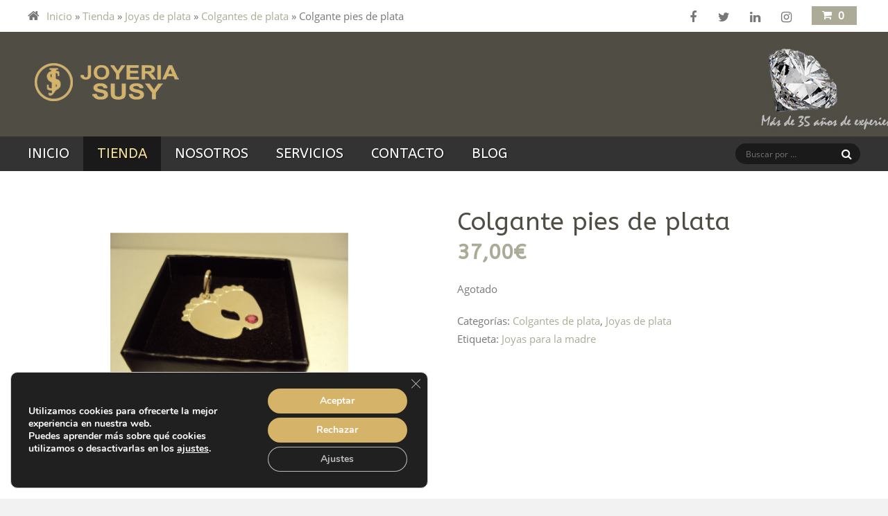

--- FILE ---
content_type: text/html; charset=UTF-8
request_url: https://joyeriasusy.com/product/colgante-pies-de-plata-37e-joyeria-en-el-prat-de-llobregat-relojes-joyas-oro-joyas-plata-el-prat-barcelona/
body_size: 84672
content:
<!doctype html>
<!--[if IE 8]>
<html lang="es-ES"  class="lang-es_ES  ie ie8">
<![endif]-->
<!--[if !(IE 7) | !(IE 8)]><!-->
<html lang="es-ES" class="lang-es_ES ">
<!--<![endif]-->
<head>
	<meta charset="UTF-8" />
	<meta name="viewport" content="width=device-width" />
	<link rel="profile" href="http://gmpg.org/xfn/11" />
	<link rel="pingback" href="https://joyeriasusy.com/xmlrpc.php" />

		<link href="https://joyeriasusy.com/wp-content/uploads/2017/06/FAVICON2.png" rel="icon" type="image/x-icon" />

				<title>Colgante pies de plata - Joyería Susy en El Prat de Llobregat, Barcelona</title>

	
<script>
(function(i,s,o,g,r,a,m){i['GoogleAnalyticsObject']=r;i[r]=i[r]||function(){
(i[r].q=i[r].q||[]).push(arguments)},i[r].l=1*new Date();a=s.createElement(o),
m=s.getElementsByTagName(o)[0];a.async=1;a.src=g;m.parentNode.insertBefore(a,m)
})(window,document,'script','//www.google-analytics.com/analytics.js','ga');
ga('create', 'UA-131137108-1', 'auto');ga('send', 'pageview');
</script>

<meta name='robots' content='index, follow, max-image-preview:large, max-snippet:-1, max-video-preview:-1' />

	<!-- This site is optimized with the Yoast SEO plugin v21.7 - https://yoast.com/wordpress/plugins/seo/ -->
	<meta name="description" content="Colgante pies de plata 37€. Joyería Susy en El Prat de Llobregat. Tu Joyería de referencia en El Prat de Llobregat. 35 años y 2 generaciones de joyeros a disposición de todos los vecinos del Prat de Llobregat y Barcelona. Joyería El Prat. Joyas de oro en El Prat, Joyas de plata en el Prat. Relojes en El Prat." />
	<link rel="canonical" href="https://joyeriasusy.com/product/colgante-pies-de-plata-37e-joyeria-en-el-prat-de-llobregat-relojes-joyas-oro-joyas-plata-el-prat-barcelona/" />
	<meta property="og:locale" content="es_ES" />
	<meta property="og:type" content="article" />
	<meta property="og:title" content="Colgante pies de plata - Joyería Susy en El Prat de Llobregat, Barcelona" />
	<meta property="og:description" content="Colgante pies de plata 37€. Joyería Susy en El Prat de Llobregat. Tu Joyería de referencia en El Prat de Llobregat. 35 años y 2 generaciones de joyeros a disposición de todos los vecinos del Prat de Llobregat y Barcelona. Joyería El Prat. Joyas de oro en El Prat, Joyas de plata en el Prat. Relojes en El Prat." />
	<meta property="og:url" content="https://joyeriasusy.com/product/colgante-pies-de-plata-37e-joyeria-en-el-prat-de-llobregat-relojes-joyas-oro-joyas-plata-el-prat-barcelona/" />
	<meta property="og:site_name" content="Joyería Susy" />
	<meta property="article:publisher" content="https://www.facebook.com/joyeriasusy/" />
	<meta property="article:modified_time" content="2021-04-27T16:26:12+00:00" />
	<meta property="og:image" content="https://joyeriasusy.com/wp-content/uploads/2018/08/17-Colgante-pies-37.jpg" />
	<meta property="og:image:width" content="1707" />
	<meta property="og:image:height" content="1280" />
	<meta property="og:image:type" content="image/jpeg" />
	<meta name="twitter:card" content="summary_large_image" />
	<script type="application/ld+json" class="yoast-schema-graph">{"@context":"https://schema.org","@graph":[{"@type":"WebPage","@id":"https://joyeriasusy.com/product/colgante-pies-de-plata-37e-joyeria-en-el-prat-de-llobregat-relojes-joyas-oro-joyas-plata-el-prat-barcelona/","url":"https://joyeriasusy.com/product/colgante-pies-de-plata-37e-joyeria-en-el-prat-de-llobregat-relojes-joyas-oro-joyas-plata-el-prat-barcelona/","name":"Colgante pies de plata - Joyería Susy en El Prat de Llobregat, Barcelona","isPartOf":{"@id":"https://joyeriasusy.com/#website"},"primaryImageOfPage":{"@id":"https://joyeriasusy.com/product/colgante-pies-de-plata-37e-joyeria-en-el-prat-de-llobregat-relojes-joyas-oro-joyas-plata-el-prat-barcelona/#primaryimage"},"image":{"@id":"https://joyeriasusy.com/product/colgante-pies-de-plata-37e-joyeria-en-el-prat-de-llobregat-relojes-joyas-oro-joyas-plata-el-prat-barcelona/#primaryimage"},"thumbnailUrl":"https://joyeriasusy.com/wp-content/uploads/2018/08/17-Colgante-pies-37.jpg","datePublished":"2018-08-28T17:12:24+00:00","dateModified":"2021-04-27T16:26:12+00:00","description":"Colgante pies de plata 37€. Joyería Susy en El Prat de Llobregat. Tu Joyería de referencia en El Prat de Llobregat. 35 años y 2 generaciones de joyeros a disposición de todos los vecinos del Prat de Llobregat y Barcelona. Joyería El Prat. Joyas de oro en El Prat, Joyas de plata en el Prat. Relojes en El Prat.","breadcrumb":{"@id":"https://joyeriasusy.com/product/colgante-pies-de-plata-37e-joyeria-en-el-prat-de-llobregat-relojes-joyas-oro-joyas-plata-el-prat-barcelona/#breadcrumb"},"inLanguage":"es","potentialAction":[{"@type":"ReadAction","target":["https://joyeriasusy.com/product/colgante-pies-de-plata-37e-joyeria-en-el-prat-de-llobregat-relojes-joyas-oro-joyas-plata-el-prat-barcelona/"]}]},{"@type":"ImageObject","inLanguage":"es","@id":"https://joyeriasusy.com/product/colgante-pies-de-plata-37e-joyeria-en-el-prat-de-llobregat-relojes-joyas-oro-joyas-plata-el-prat-barcelona/#primaryimage","url":"https://joyeriasusy.com/wp-content/uploads/2018/08/17-Colgante-pies-37.jpg","contentUrl":"https://joyeriasusy.com/wp-content/uploads/2018/08/17-Colgante-pies-37.jpg","width":1707,"height":1280,"caption":"Colgante pies 37"},{"@type":"BreadcrumbList","@id":"https://joyeriasusy.com/product/colgante-pies-de-plata-37e-joyeria-en-el-prat-de-llobregat-relojes-joyas-oro-joyas-plata-el-prat-barcelona/#breadcrumb","itemListElement":[{"@type":"ListItem","position":1,"name":"Portada","item":"https://joyeriasusy.com/"},{"@type":"ListItem","position":2,"name":"Tienda","item":"https://joyeriasusy.com/tienda/"},{"@type":"ListItem","position":3,"name":"Colgante pies de plata"}]},{"@type":"WebSite","@id":"https://joyeriasusy.com/#website","url":"https://joyeriasusy.com/","name":"Joyería Susy","description":"","potentialAction":[{"@type":"SearchAction","target":{"@type":"EntryPoint","urlTemplate":"https://joyeriasusy.com/?s={search_term_string}"},"query-input":"required name=search_term_string"}],"inLanguage":"es"}]}</script>
	<!-- / Yoast SEO plugin. -->


<link rel='dns-prefetch' href='//fonts.googleapis.com' />
<link rel="alternate" type="application/rss+xml" title="Joyería Susy &raquo; Feed" href="https://joyeriasusy.com/feed/" />
<link rel="alternate" type="application/rss+xml" title="Joyería Susy &raquo; Feed de los comentarios" href="https://joyeriasusy.com/comments/feed/" />
<link rel="alternate" type="application/rss+xml" title="Joyería Susy &raquo; Comentario Colgante pies de plata del feed" href="https://joyeriasusy.com/product/colgante-pies-de-plata-37e-joyeria-en-el-prat-de-llobregat-relojes-joyas-oro-joyas-plata-el-prat-barcelona/feed/" />
<script type="text/javascript">
window._wpemojiSettings = {"baseUrl":"https:\/\/s.w.org\/images\/core\/emoji\/14.0.0\/72x72\/","ext":".png","svgUrl":"https:\/\/s.w.org\/images\/core\/emoji\/14.0.0\/svg\/","svgExt":".svg","source":{"concatemoji":"https:\/\/joyeriasusy.com\/wp-includes\/js\/wp-emoji-release.min.js?ver=e353643df4c629d9a6a47f29928b2cad"}};
/*! This file is auto-generated */
!function(e,a,t){var n,r,o,i=a.createElement("canvas"),p=i.getContext&&i.getContext("2d");function s(e,t){p.clearRect(0,0,i.width,i.height),p.fillText(e,0,0);e=i.toDataURL();return p.clearRect(0,0,i.width,i.height),p.fillText(t,0,0),e===i.toDataURL()}function c(e){var t=a.createElement("script");t.src=e,t.defer=t.type="text/javascript",a.getElementsByTagName("head")[0].appendChild(t)}for(o=Array("flag","emoji"),t.supports={everything:!0,everythingExceptFlag:!0},r=0;r<o.length;r++)t.supports[o[r]]=function(e){if(p&&p.fillText)switch(p.textBaseline="top",p.font="600 32px Arial",e){case"flag":return s("\ud83c\udff3\ufe0f\u200d\u26a7\ufe0f","\ud83c\udff3\ufe0f\u200b\u26a7\ufe0f")?!1:!s("\ud83c\uddfa\ud83c\uddf3","\ud83c\uddfa\u200b\ud83c\uddf3")&&!s("\ud83c\udff4\udb40\udc67\udb40\udc62\udb40\udc65\udb40\udc6e\udb40\udc67\udb40\udc7f","\ud83c\udff4\u200b\udb40\udc67\u200b\udb40\udc62\u200b\udb40\udc65\u200b\udb40\udc6e\u200b\udb40\udc67\u200b\udb40\udc7f");case"emoji":return!s("\ud83e\udef1\ud83c\udffb\u200d\ud83e\udef2\ud83c\udfff","\ud83e\udef1\ud83c\udffb\u200b\ud83e\udef2\ud83c\udfff")}return!1}(o[r]),t.supports.everything=t.supports.everything&&t.supports[o[r]],"flag"!==o[r]&&(t.supports.everythingExceptFlag=t.supports.everythingExceptFlag&&t.supports[o[r]]);t.supports.everythingExceptFlag=t.supports.everythingExceptFlag&&!t.supports.flag,t.DOMReady=!1,t.readyCallback=function(){t.DOMReady=!0},t.supports.everything||(n=function(){t.readyCallback()},a.addEventListener?(a.addEventListener("DOMContentLoaded",n,!1),e.addEventListener("load",n,!1)):(e.attachEvent("onload",n),a.attachEvent("onreadystatechange",function(){"complete"===a.readyState&&t.readyCallback()})),(e=t.source||{}).concatemoji?c(e.concatemoji):e.wpemoji&&e.twemoji&&(c(e.twemoji),c(e.wpemoji)))}(window,document,window._wpemojiSettings);
</script>
<style type="text/css">
img.wp-smiley,
img.emoji {
	display: inline !important;
	border: none !important;
	box-shadow: none !important;
	height: 1em !important;
	width: 1em !important;
	margin: 0 0.07em !important;
	vertical-align: -0.1em !important;
	background: none !important;
	padding: 0 !important;
}
</style>
	<link rel='stylesheet' id='wp-block-library-css' href='https://joyeriasusy.com/wp-includes/css/dist/block-library/style.min.css?ver=e353643df4c629d9a6a47f29928b2cad' type='text/css' media='all' />
<link rel='stylesheet' id='classic-theme-styles-css' href='https://joyeriasusy.com/wp-includes/css/classic-themes.min.css?ver=e353643df4c629d9a6a47f29928b2cad' type='text/css' media='all' />
<style id='global-styles-inline-css' type='text/css'>
body{--wp--preset--color--black: #000000;--wp--preset--color--cyan-bluish-gray: #abb8c3;--wp--preset--color--white: #ffffff;--wp--preset--color--pale-pink: #f78da7;--wp--preset--color--vivid-red: #cf2e2e;--wp--preset--color--luminous-vivid-orange: #ff6900;--wp--preset--color--luminous-vivid-amber: #fcb900;--wp--preset--color--light-green-cyan: #7bdcb5;--wp--preset--color--vivid-green-cyan: #00d084;--wp--preset--color--pale-cyan-blue: #8ed1fc;--wp--preset--color--vivid-cyan-blue: #0693e3;--wp--preset--color--vivid-purple: #9b51e0;--wp--preset--gradient--vivid-cyan-blue-to-vivid-purple: linear-gradient(135deg,rgba(6,147,227,1) 0%,rgb(155,81,224) 100%);--wp--preset--gradient--light-green-cyan-to-vivid-green-cyan: linear-gradient(135deg,rgb(122,220,180) 0%,rgb(0,208,130) 100%);--wp--preset--gradient--luminous-vivid-amber-to-luminous-vivid-orange: linear-gradient(135deg,rgba(252,185,0,1) 0%,rgba(255,105,0,1) 100%);--wp--preset--gradient--luminous-vivid-orange-to-vivid-red: linear-gradient(135deg,rgba(255,105,0,1) 0%,rgb(207,46,46) 100%);--wp--preset--gradient--very-light-gray-to-cyan-bluish-gray: linear-gradient(135deg,rgb(238,238,238) 0%,rgb(169,184,195) 100%);--wp--preset--gradient--cool-to-warm-spectrum: linear-gradient(135deg,rgb(74,234,220) 0%,rgb(151,120,209) 20%,rgb(207,42,186) 40%,rgb(238,44,130) 60%,rgb(251,105,98) 80%,rgb(254,248,76) 100%);--wp--preset--gradient--blush-light-purple: linear-gradient(135deg,rgb(255,206,236) 0%,rgb(152,150,240) 100%);--wp--preset--gradient--blush-bordeaux: linear-gradient(135deg,rgb(254,205,165) 0%,rgb(254,45,45) 50%,rgb(107,0,62) 100%);--wp--preset--gradient--luminous-dusk: linear-gradient(135deg,rgb(255,203,112) 0%,rgb(199,81,192) 50%,rgb(65,88,208) 100%);--wp--preset--gradient--pale-ocean: linear-gradient(135deg,rgb(255,245,203) 0%,rgb(182,227,212) 50%,rgb(51,167,181) 100%);--wp--preset--gradient--electric-grass: linear-gradient(135deg,rgb(202,248,128) 0%,rgb(113,206,126) 100%);--wp--preset--gradient--midnight: linear-gradient(135deg,rgb(2,3,129) 0%,rgb(40,116,252) 100%);--wp--preset--duotone--dark-grayscale: url('#wp-duotone-dark-grayscale');--wp--preset--duotone--grayscale: url('#wp-duotone-grayscale');--wp--preset--duotone--purple-yellow: url('#wp-duotone-purple-yellow');--wp--preset--duotone--blue-red: url('#wp-duotone-blue-red');--wp--preset--duotone--midnight: url('#wp-duotone-midnight');--wp--preset--duotone--magenta-yellow: url('#wp-duotone-magenta-yellow');--wp--preset--duotone--purple-green: url('#wp-duotone-purple-green');--wp--preset--duotone--blue-orange: url('#wp-duotone-blue-orange');--wp--preset--font-size--small: 13px;--wp--preset--font-size--medium: 20px;--wp--preset--font-size--large: 36px;--wp--preset--font-size--x-large: 42px;--wp--preset--spacing--20: 0.44rem;--wp--preset--spacing--30: 0.67rem;--wp--preset--spacing--40: 1rem;--wp--preset--spacing--50: 1.5rem;--wp--preset--spacing--60: 2.25rem;--wp--preset--spacing--70: 3.38rem;--wp--preset--spacing--80: 5.06rem;--wp--preset--shadow--natural: 6px 6px 9px rgba(0, 0, 0, 0.2);--wp--preset--shadow--deep: 12px 12px 50px rgba(0, 0, 0, 0.4);--wp--preset--shadow--sharp: 6px 6px 0px rgba(0, 0, 0, 0.2);--wp--preset--shadow--outlined: 6px 6px 0px -3px rgba(255, 255, 255, 1), 6px 6px rgba(0, 0, 0, 1);--wp--preset--shadow--crisp: 6px 6px 0px rgba(0, 0, 0, 1);}:where(.is-layout-flex){gap: 0.5em;}body .is-layout-flow > .alignleft{float: left;margin-inline-start: 0;margin-inline-end: 2em;}body .is-layout-flow > .alignright{float: right;margin-inline-start: 2em;margin-inline-end: 0;}body .is-layout-flow > .aligncenter{margin-left: auto !important;margin-right: auto !important;}body .is-layout-constrained > .alignleft{float: left;margin-inline-start: 0;margin-inline-end: 2em;}body .is-layout-constrained > .alignright{float: right;margin-inline-start: 2em;margin-inline-end: 0;}body .is-layout-constrained > .aligncenter{margin-left: auto !important;margin-right: auto !important;}body .is-layout-constrained > :where(:not(.alignleft):not(.alignright):not(.alignfull)){max-width: var(--wp--style--global--content-size);margin-left: auto !important;margin-right: auto !important;}body .is-layout-constrained > .alignwide{max-width: var(--wp--style--global--wide-size);}body .is-layout-flex{display: flex;}body .is-layout-flex{flex-wrap: wrap;align-items: center;}body .is-layout-flex > *{margin: 0;}:where(.wp-block-columns.is-layout-flex){gap: 2em;}.has-black-color{color: var(--wp--preset--color--black) !important;}.has-cyan-bluish-gray-color{color: var(--wp--preset--color--cyan-bluish-gray) !important;}.has-white-color{color: var(--wp--preset--color--white) !important;}.has-pale-pink-color{color: var(--wp--preset--color--pale-pink) !important;}.has-vivid-red-color{color: var(--wp--preset--color--vivid-red) !important;}.has-luminous-vivid-orange-color{color: var(--wp--preset--color--luminous-vivid-orange) !important;}.has-luminous-vivid-amber-color{color: var(--wp--preset--color--luminous-vivid-amber) !important;}.has-light-green-cyan-color{color: var(--wp--preset--color--light-green-cyan) !important;}.has-vivid-green-cyan-color{color: var(--wp--preset--color--vivid-green-cyan) !important;}.has-pale-cyan-blue-color{color: var(--wp--preset--color--pale-cyan-blue) !important;}.has-vivid-cyan-blue-color{color: var(--wp--preset--color--vivid-cyan-blue) !important;}.has-vivid-purple-color{color: var(--wp--preset--color--vivid-purple) !important;}.has-black-background-color{background-color: var(--wp--preset--color--black) !important;}.has-cyan-bluish-gray-background-color{background-color: var(--wp--preset--color--cyan-bluish-gray) !important;}.has-white-background-color{background-color: var(--wp--preset--color--white) !important;}.has-pale-pink-background-color{background-color: var(--wp--preset--color--pale-pink) !important;}.has-vivid-red-background-color{background-color: var(--wp--preset--color--vivid-red) !important;}.has-luminous-vivid-orange-background-color{background-color: var(--wp--preset--color--luminous-vivid-orange) !important;}.has-luminous-vivid-amber-background-color{background-color: var(--wp--preset--color--luminous-vivid-amber) !important;}.has-light-green-cyan-background-color{background-color: var(--wp--preset--color--light-green-cyan) !important;}.has-vivid-green-cyan-background-color{background-color: var(--wp--preset--color--vivid-green-cyan) !important;}.has-pale-cyan-blue-background-color{background-color: var(--wp--preset--color--pale-cyan-blue) !important;}.has-vivid-cyan-blue-background-color{background-color: var(--wp--preset--color--vivid-cyan-blue) !important;}.has-vivid-purple-background-color{background-color: var(--wp--preset--color--vivid-purple) !important;}.has-black-border-color{border-color: var(--wp--preset--color--black) !important;}.has-cyan-bluish-gray-border-color{border-color: var(--wp--preset--color--cyan-bluish-gray) !important;}.has-white-border-color{border-color: var(--wp--preset--color--white) !important;}.has-pale-pink-border-color{border-color: var(--wp--preset--color--pale-pink) !important;}.has-vivid-red-border-color{border-color: var(--wp--preset--color--vivid-red) !important;}.has-luminous-vivid-orange-border-color{border-color: var(--wp--preset--color--luminous-vivid-orange) !important;}.has-luminous-vivid-amber-border-color{border-color: var(--wp--preset--color--luminous-vivid-amber) !important;}.has-light-green-cyan-border-color{border-color: var(--wp--preset--color--light-green-cyan) !important;}.has-vivid-green-cyan-border-color{border-color: var(--wp--preset--color--vivid-green-cyan) !important;}.has-pale-cyan-blue-border-color{border-color: var(--wp--preset--color--pale-cyan-blue) !important;}.has-vivid-cyan-blue-border-color{border-color: var(--wp--preset--color--vivid-cyan-blue) !important;}.has-vivid-purple-border-color{border-color: var(--wp--preset--color--vivid-purple) !important;}.has-vivid-cyan-blue-to-vivid-purple-gradient-background{background: var(--wp--preset--gradient--vivid-cyan-blue-to-vivid-purple) !important;}.has-light-green-cyan-to-vivid-green-cyan-gradient-background{background: var(--wp--preset--gradient--light-green-cyan-to-vivid-green-cyan) !important;}.has-luminous-vivid-amber-to-luminous-vivid-orange-gradient-background{background: var(--wp--preset--gradient--luminous-vivid-amber-to-luminous-vivid-orange) !important;}.has-luminous-vivid-orange-to-vivid-red-gradient-background{background: var(--wp--preset--gradient--luminous-vivid-orange-to-vivid-red) !important;}.has-very-light-gray-to-cyan-bluish-gray-gradient-background{background: var(--wp--preset--gradient--very-light-gray-to-cyan-bluish-gray) !important;}.has-cool-to-warm-spectrum-gradient-background{background: var(--wp--preset--gradient--cool-to-warm-spectrum) !important;}.has-blush-light-purple-gradient-background{background: var(--wp--preset--gradient--blush-light-purple) !important;}.has-blush-bordeaux-gradient-background{background: var(--wp--preset--gradient--blush-bordeaux) !important;}.has-luminous-dusk-gradient-background{background: var(--wp--preset--gradient--luminous-dusk) !important;}.has-pale-ocean-gradient-background{background: var(--wp--preset--gradient--pale-ocean) !important;}.has-electric-grass-gradient-background{background: var(--wp--preset--gradient--electric-grass) !important;}.has-midnight-gradient-background{background: var(--wp--preset--gradient--midnight) !important;}.has-small-font-size{font-size: var(--wp--preset--font-size--small) !important;}.has-medium-font-size{font-size: var(--wp--preset--font-size--medium) !important;}.has-large-font-size{font-size: var(--wp--preset--font-size--large) !important;}.has-x-large-font-size{font-size: var(--wp--preset--font-size--x-large) !important;}
.wp-block-navigation a:where(:not(.wp-element-button)){color: inherit;}
:where(.wp-block-columns.is-layout-flex){gap: 2em;}
.wp-block-pullquote{font-size: 1.5em;line-height: 1.6;}
</style>
<link rel='stylesheet' id='rs-plugin-settings-css' href='https://joyeriasusy.com/wp-content/plugins/revslider/public/assets/css/rs6.css?ver=6.3.6' type='text/css' media='all' />
<style id='rs-plugin-settings-inline-css' type='text/css'>
#rs-demo-id {}
</style>
<style id='woocommerce-inline-inline-css' type='text/css'>
.woocommerce form .form-row .required { visibility: visible; }
</style>
<link rel='stylesheet' id='stripe_styles-css' href='https://joyeriasusy.com/wp-content/plugins/woocommerce-gateway-stripe/assets/css/stripe-styles.css?ver=8.3.0' type='text/css' media='all' />
<link rel='stylesheet' id='jquery-colorbox-css' href='https://joyeriasusy.com/wp-content/themes/hair/ait-theme/assets/colorbox/colorbox.min.css?ver=1.4.27' type='text/css' media='all' />
<link rel='stylesheet' id='element-placeholder-css' href='https://joyeriasusy.com/wp-content/themes/hair/ait-theme/assets/ait/element-placeholder.css?ver=2.0.9' type='text/css' media='all' />
<link rel='stylesheet' id='jquery-selectbox-css' href='https://joyeriasusy.com/wp-content/themes/hair/design/css/libs/jquery.selectbox.css?ver=e353643df4c629d9a6a47f29928b2cad' type='text/css' media='all' />
<link rel='stylesheet' id='font-awesome-css' href='https://joyeriasusy.com/wp-content/themes/hair/design/css/libs/font-awesome.css?ver=e353643df4c629d9a6a47f29928b2cad' type='text/css' media='all' />
<link rel='stylesheet' id='jquery-ui-css-css' href='https://joyeriasusy.com/wp-content/themes/hair/ait-theme/assets/jquery-ui-css/jquery-ui.css?ver=1.8.24' type='text/css' media='all' />
<link rel='stylesheet' id='jquery-mCustomScrollbar-css' href='https://joyeriasusy.com/wp-content/themes/hair/design/css/libs/jquery.mCustomScrollbar.min.css?ver=e353643df4c629d9a6a47f29928b2cad' type='text/css' media='all' />
<link rel='stylesheet' id='google-font-titleFont-css' href='//fonts.googleapis.com/css?family=ABeeZee%3Aregular%2Citalic&#038;subset=latin&#038;ver=e353643df4c629d9a6a47f29928b2cad' type='text/css' media='all' />
<link rel='stylesheet' id='ait-theme-main-base-style-css' href='https://joyeriasusy.com/wp-content/uploads/cache/hair/base-2.0.9.css?ver=1761991703' type='text/css' media='all' />
<link rel='stylesheet' id='ait-theme-main-style-css' href='https://joyeriasusy.com/wp-content/uploads/cache/hair/style-2.0.9.css?ver=1761991703' type='text/css' media='all' />
<style id='ait-theme-main-style-inline-css' type='text/css'>
#elm-content-4-main{background-repeat:repeat;background-attachment:scroll;background-position:top center;}.elm-content-4{clear:both;}
</style>
<link rel='stylesheet' id='ait-preloading-effects-css' href='https://joyeriasusy.com/wp-content/uploads/cache/hair/preloading-2.0.9.css?ver=1761991703' type='text/css' media='all' />
<link rel='stylesheet' id='ait-typography-style-css' href='https://joyeriasusy.com/wp-content/uploads/cache/hair/typography-2.0.9-es_ES.css?ver=1761991703' type='text/css' media='all' />
<style id='ait-typography-style-inline-css' type='text/css'>
/* old woocommerce fix */
body.woocommerce ul.products li .onsale{ background: #785a66; color: #ffffff; display: block; position: absolute; z-index: 10; top: 0; left: 0; padding: 5px 10px; text-shadow: 1px 1px 0 rgba(0, 0, 0, 0.2); text-transform: uppercase; font-family: Rajdhani; font-weight: 700; font-style: normal; } 

body.woocommerce-page ul.products li .onsale{ background: #785a66; color: #ffffff; display: block; position: absolute; z-index: 10; top: 0; left: 0; padding: 5px 10px; text-shadow: 1px 1px 0 rgba(0, 0, 0, 0.2); text-transform: uppercase; font-family: Rajdhani; font-weight: 700; font-style: normal; } 

.woocommerce ul.products li .onsale{ background: #785a66; color: #ffffff; display: block; position: absolute; z-index: 10; top: 0; left: 0; padding: 5px 10px; text-shadow: 1px 1px 0 rgba(0, 0, 0, 0.2); text-transform: uppercase; font-family: Rajdhani; font-weight: 700; font-style: normal; } 

.product-category mark { display: none; }




</style>
<link rel='stylesheet' id='moove_gdpr_frontend-css' href='https://joyeriasusy.com/wp-content/plugins/gdpr-cookie-compliance/dist/styles/gdpr-main.css?ver=4.15.10' type='text/css' media='all' />
<style id='moove_gdpr_frontend-inline-css' type='text/css'>
#moove_gdpr_cookie_modal,#moove_gdpr_cookie_info_bar,.gdpr_cookie_settings_shortcode_content{font-family:Nunito,sans-serif}#moove_gdpr_save_popup_settings_button{background-color:#373737;color:#fff}#moove_gdpr_save_popup_settings_button:hover{background-color:#000}#moove_gdpr_cookie_info_bar .moove-gdpr-info-bar-container .moove-gdpr-info-bar-content a.mgbutton,#moove_gdpr_cookie_info_bar .moove-gdpr-info-bar-container .moove-gdpr-info-bar-content button.mgbutton{background-color:#d5b369}#moove_gdpr_cookie_modal .moove-gdpr-modal-content .moove-gdpr-modal-footer-content .moove-gdpr-button-holder a.mgbutton,#moove_gdpr_cookie_modal .moove-gdpr-modal-content .moove-gdpr-modal-footer-content .moove-gdpr-button-holder button.mgbutton,.gdpr_cookie_settings_shortcode_content .gdpr-shr-button.button-green{background-color:#d5b369;border-color:#d5b369}#moove_gdpr_cookie_modal .moove-gdpr-modal-content .moove-gdpr-modal-footer-content .moove-gdpr-button-holder a.mgbutton:hover,#moove_gdpr_cookie_modal .moove-gdpr-modal-content .moove-gdpr-modal-footer-content .moove-gdpr-button-holder button.mgbutton:hover,.gdpr_cookie_settings_shortcode_content .gdpr-shr-button.button-green:hover{background-color:#fff;color:#d5b369}#moove_gdpr_cookie_modal .moove-gdpr-modal-content .moove-gdpr-modal-close i,#moove_gdpr_cookie_modal .moove-gdpr-modal-content .moove-gdpr-modal-close span.gdpr-icon{background-color:#d5b369;border:1px solid #d5b369}#moove_gdpr_cookie_info_bar span.change-settings-button.focus-g,#moove_gdpr_cookie_info_bar span.change-settings-button:focus,#moove_gdpr_cookie_info_bar button.change-settings-button.focus-g,#moove_gdpr_cookie_info_bar button.change-settings-button:focus{-webkit-box-shadow:0 0 1px 3px #d5b369;-moz-box-shadow:0 0 1px 3px #d5b369;box-shadow:0 0 1px 3px #d5b369}#moove_gdpr_cookie_modal .moove-gdpr-modal-content .moove-gdpr-modal-close i:hover,#moove_gdpr_cookie_modal .moove-gdpr-modal-content .moove-gdpr-modal-close span.gdpr-icon:hover,#moove_gdpr_cookie_info_bar span[data-href]>u.change-settings-button{color:#d5b369}#moove_gdpr_cookie_modal .moove-gdpr-modal-content .moove-gdpr-modal-left-content #moove-gdpr-menu li.menu-item-selected a span.gdpr-icon,#moove_gdpr_cookie_modal .moove-gdpr-modal-content .moove-gdpr-modal-left-content #moove-gdpr-menu li.menu-item-selected button span.gdpr-icon{color:inherit}#moove_gdpr_cookie_modal .moove-gdpr-modal-content .moove-gdpr-modal-left-content #moove-gdpr-menu li a span.gdpr-icon,#moove_gdpr_cookie_modal .moove-gdpr-modal-content .moove-gdpr-modal-left-content #moove-gdpr-menu li button span.gdpr-icon{color:inherit}#moove_gdpr_cookie_modal .gdpr-acc-link{line-height:0;font-size:0;color:transparent;position:absolute}#moove_gdpr_cookie_modal .moove-gdpr-modal-content .moove-gdpr-modal-close:hover i,#moove_gdpr_cookie_modal .moove-gdpr-modal-content .moove-gdpr-modal-left-content #moove-gdpr-menu li a,#moove_gdpr_cookie_modal .moove-gdpr-modal-content .moove-gdpr-modal-left-content #moove-gdpr-menu li button,#moove_gdpr_cookie_modal .moove-gdpr-modal-content .moove-gdpr-modal-left-content #moove-gdpr-menu li button i,#moove_gdpr_cookie_modal .moove-gdpr-modal-content .moove-gdpr-modal-left-content #moove-gdpr-menu li a i,#moove_gdpr_cookie_modal .moove-gdpr-modal-content .moove-gdpr-tab-main .moove-gdpr-tab-main-content a:hover,#moove_gdpr_cookie_info_bar.moove-gdpr-dark-scheme .moove-gdpr-info-bar-container .moove-gdpr-info-bar-content a.mgbutton:hover,#moove_gdpr_cookie_info_bar.moove-gdpr-dark-scheme .moove-gdpr-info-bar-container .moove-gdpr-info-bar-content button.mgbutton:hover,#moove_gdpr_cookie_info_bar.moove-gdpr-dark-scheme .moove-gdpr-info-bar-container .moove-gdpr-info-bar-content a:hover,#moove_gdpr_cookie_info_bar.moove-gdpr-dark-scheme .moove-gdpr-info-bar-container .moove-gdpr-info-bar-content button:hover,#moove_gdpr_cookie_info_bar.moove-gdpr-dark-scheme .moove-gdpr-info-bar-container .moove-gdpr-info-bar-content span.change-settings-button:hover,#moove_gdpr_cookie_info_bar.moove-gdpr-dark-scheme .moove-gdpr-info-bar-container .moove-gdpr-info-bar-content button.change-settings-button:hover,#moove_gdpr_cookie_info_bar.moove-gdpr-dark-scheme .moove-gdpr-info-bar-container .moove-gdpr-info-bar-content u.change-settings-button:hover,#moove_gdpr_cookie_info_bar span[data-href]>u.change-settings-button,#moove_gdpr_cookie_info_bar.moove-gdpr-dark-scheme .moove-gdpr-info-bar-container .moove-gdpr-info-bar-content a.mgbutton.focus-g,#moove_gdpr_cookie_info_bar.moove-gdpr-dark-scheme .moove-gdpr-info-bar-container .moove-gdpr-info-bar-content button.mgbutton.focus-g,#moove_gdpr_cookie_info_bar.moove-gdpr-dark-scheme .moove-gdpr-info-bar-container .moove-gdpr-info-bar-content a.focus-g,#moove_gdpr_cookie_info_bar.moove-gdpr-dark-scheme .moove-gdpr-info-bar-container .moove-gdpr-info-bar-content button.focus-g,#moove_gdpr_cookie_info_bar.moove-gdpr-dark-scheme .moove-gdpr-info-bar-container .moove-gdpr-info-bar-content a.mgbutton:focus,#moove_gdpr_cookie_info_bar.moove-gdpr-dark-scheme .moove-gdpr-info-bar-container .moove-gdpr-info-bar-content button.mgbutton:focus,#moove_gdpr_cookie_info_bar.moove-gdpr-dark-scheme .moove-gdpr-info-bar-container .moove-gdpr-info-bar-content a:focus,#moove_gdpr_cookie_info_bar.moove-gdpr-dark-scheme .moove-gdpr-info-bar-container .moove-gdpr-info-bar-content button:focus,#moove_gdpr_cookie_info_bar.moove-gdpr-dark-scheme .moove-gdpr-info-bar-container .moove-gdpr-info-bar-content span.change-settings-button.focus-g,span.change-settings-button:focus,button.change-settings-button.focus-g,button.change-settings-button:focus,#moove_gdpr_cookie_info_bar.moove-gdpr-dark-scheme .moove-gdpr-info-bar-container .moove-gdpr-info-bar-content u.change-settings-button.focus-g,#moove_gdpr_cookie_info_bar.moove-gdpr-dark-scheme .moove-gdpr-info-bar-container .moove-gdpr-info-bar-content u.change-settings-button:focus{color:#d5b369}#moove_gdpr_cookie_modal.gdpr_lightbox-hide{display:none}
</style>
<script type='text/javascript' src='https://joyeriasusy.com/wp-includes/js/jquery/jquery.min.js?ver=3.6.4' id='jquery-core-js'></script>
<script type='text/javascript' src='https://joyeriasusy.com/wp-includes/js/jquery/jquery-migrate.min.js?ver=3.4.0' id='jquery-migrate-js'></script>
<script type='text/javascript' src='https://joyeriasusy.com/wp-content/plugins/revslider/public/assets/js/rbtools.min.js?ver=6.3.6' id='tp-tools-js'></script>
<script type='text/javascript' src='https://joyeriasusy.com/wp-content/plugins/revslider/public/assets/js/rs6.min.js?ver=6.3.6' id='revmin-js'></script>
<script type='text/javascript' id='woocommerce-tokenization-form-js-extra'>
/* <![CDATA[ */
var wc_tokenization_form_params = {"is_registration_required":"","is_logged_in":""};
/* ]]> */
</script>
<script type='text/javascript' src='https://joyeriasusy.com/wp-content/plugins/woocommerce/assets/js/frontend/tokenization-form.min.js?ver=8.2.4' id='woocommerce-tokenization-form-js'></script>
<link rel="EditURI" type="application/rsd+xml" title="RSD" href="https://joyeriasusy.com/xmlrpc.php?rsd" />
<link rel="wlwmanifest" type="application/wlwmanifest+xml" href="https://joyeriasusy.com/wp-includes/wlwmanifest.xml" />

<link rel='shortlink' href='https://joyeriasusy.com/?p=4064' />
<script src="https://www.google.com/recaptcha/api.js" async defer></script>
	<noscript><style>.woocommerce-product-gallery{ opacity: 1 !important; }</style></noscript>
			<script type="text/javascript">
			var AitSettings = {"home":{"url":"https:\/\/joyeriasusy.com"},"ajax":{"url":"https:\/\/joyeriasusy.com\/wp-admin\/admin-ajax.php","actions":[]},"paths":{"theme":"https:\/\/joyeriasusy.com\/wp-content\/themes\/hair","css":"https:\/\/joyeriasusy.com\/wp-content\/themes\/hair\/design\/css","js":"https:\/\/joyeriasusy.com\/wp-content\/themes\/hair\/design\/js","img":"https:\/\/joyeriasusy.com\/wp-content\/themes\/hair\/design\/img"},"l10n":{"datetimes":{"dateFormat":"d MM, yy","startOfWeek":"1"}}}		</script>
		<meta name="generator" content="Powered by Slider Revolution 6.3.6 - responsive, Mobile-Friendly Slider Plugin for WordPress with comfortable drag and drop interface." />
<link rel="icon" href="https://joyeriasusy.com/wp-content/uploads/2017/06/cropped-FAVICON2-150x150.png" sizes="32x32" />
<link rel="icon" href="https://joyeriasusy.com/wp-content/uploads/2017/06/cropped-FAVICON2-200x200.png" sizes="192x192" />
<link rel="apple-touch-icon" href="https://joyeriasusy.com/wp-content/uploads/2017/06/cropped-FAVICON2-180x180.png" />
<meta name="msapplication-TileImage" content="https://joyeriasusy.com/wp-content/uploads/2017/06/cropped-FAVICON2-300x300.png" />
<script type="text/javascript">function setREVStartSize(e){
			//window.requestAnimationFrame(function() {				 
				window.RSIW = window.RSIW===undefined ? window.innerWidth : window.RSIW;	
				window.RSIH = window.RSIH===undefined ? window.innerHeight : window.RSIH;	
				try {								
					var pw = document.getElementById(e.c).parentNode.offsetWidth,
						newh;
					pw = pw===0 || isNaN(pw) ? window.RSIW : pw;
					e.tabw = e.tabw===undefined ? 0 : parseInt(e.tabw);
					e.thumbw = e.thumbw===undefined ? 0 : parseInt(e.thumbw);
					e.tabh = e.tabh===undefined ? 0 : parseInt(e.tabh);
					e.thumbh = e.thumbh===undefined ? 0 : parseInt(e.thumbh);
					e.tabhide = e.tabhide===undefined ? 0 : parseInt(e.tabhide);
					e.thumbhide = e.thumbhide===undefined ? 0 : parseInt(e.thumbhide);
					e.mh = e.mh===undefined || e.mh=="" || e.mh==="auto" ? 0 : parseInt(e.mh,0);		
					if(e.layout==="fullscreen" || e.l==="fullscreen") 						
						newh = Math.max(e.mh,window.RSIH);					
					else{					
						e.gw = Array.isArray(e.gw) ? e.gw : [e.gw];
						for (var i in e.rl) if (e.gw[i]===undefined || e.gw[i]===0) e.gw[i] = e.gw[i-1];					
						e.gh = e.el===undefined || e.el==="" || (Array.isArray(e.el) && e.el.length==0)? e.gh : e.el;
						e.gh = Array.isArray(e.gh) ? e.gh : [e.gh];
						for (var i in e.rl) if (e.gh[i]===undefined || e.gh[i]===0) e.gh[i] = e.gh[i-1];
											
						var nl = new Array(e.rl.length),
							ix = 0,						
							sl;					
						e.tabw = e.tabhide>=pw ? 0 : e.tabw;
						e.thumbw = e.thumbhide>=pw ? 0 : e.thumbw;
						e.tabh = e.tabhide>=pw ? 0 : e.tabh;
						e.thumbh = e.thumbhide>=pw ? 0 : e.thumbh;					
						for (var i in e.rl) nl[i] = e.rl[i]<window.RSIW ? 0 : e.rl[i];
						sl = nl[0];									
						for (var i in nl) if (sl>nl[i] && nl[i]>0) { sl = nl[i]; ix=i;}															
						var m = pw>(e.gw[ix]+e.tabw+e.thumbw) ? 1 : (pw-(e.tabw+e.thumbw)) / (e.gw[ix]);					
						newh =  (e.gh[ix] * m) + (e.tabh + e.thumbh);
					}				
					if(window.rs_init_css===undefined) window.rs_init_css = document.head.appendChild(document.createElement("style"));					
					document.getElementById(e.c).height = newh+"px";
					window.rs_init_css.innerHTML += "#"+e.c+"_wrapper { height: "+newh+"px }";				
				} catch(e){
					console.log("Failure at Presize of Slider:" + e)
				}					   
			//});
		  };</script>
		<style type="text/css" id="wp-custom-css">
			.page-title-social {
    float: right;
    width: 250px;
}
.elements-sidebar-wrap {
    max-width: 1920px;
}
.preloading-enabled .elm-content-main.load-finished > .elm-wrapper .entry-content img.load-finished {
    -moz-transform: scale(1);
    -webkit-transform: scale(1);
    -ms-transform: scale(1);
    transform: scale(0.59);
    margin-top: -100px;
}
body.woocommerce div.product .related > h2, body.woocommerce-page div.product .related > h2, .woocommerce div.product .related > h2 {
    text-align: center;
    margin-top: 20px;
    margin-bottom: 130px;
}
.preloading-enabled .elm-content-main.load-finished > .elm-wrapper .entry-content img.load-finished {
    -moz-transform: scale(1);
    -webkit-transform: scale(1);
    -ms-transform: scale(1);
    transform: scale(0.59);
    margin-top: -100px;
    margin-top: -50px;		</style>
		
	
</head>
<body class="product-template-default single single-product postid-4064 theme-hair woocommerce woocommerce-page woocommerce-no-js element-content element-seo layout-wide preloading-enabled sticky-menu-enabled">

	<div id="page" class="hfeed page-container">


			<header id="masthead" class="site-header">

    		<div class="top-header">
	       		<div class="grid-main">
	                <div class="top-header-right">
<div class="social-icons">
	<ul><!--
			--><li class="iconFont">
				<a href="https://www.facebook.com/joyeriasusy/" target="_blank">
						<i class="fa fa-facebook"></i>
					<span class="s-title">Facebook</span>
				</a>
			</li><!--
			--><li class="iconFont">
				<a href="https://www.facebook.com/joyeriasusy/" target="_blank">
						<i class="fa fa-twitter"></i>
					<span class="s-title">Twitter</span>
				</a>
			</li><!--
			--><li class="iconFont">
				<a href="https://www.facebook.com/joyeriasusy/" target="_blank">
						<i class="fa fa-linkedin"></i>
					<span class="s-title">LinkedIn</span>
				</a>
			</li><!--
			--><li class="iconFont">
				<a href="https://www.instagram.com/susyjoyeria/?hl=es" target="_blank">
						<i class="fa fa-instagram"></i>
					<span class="s-title">Instagram</span>
				</a>
			</li><!--
	--></ul>
</div>
	<div class="ait-woocommerce-cart-widget">
		<div id="ait-woocommerce-cart-wrapper" class="cart-wrapper">
			<div id="ait-woocommerce-cart-header" class="cart-header">
				<span id="ait-woocommerce-cart-info" class="cart-header-info">
					<span id="ait-woocomerce-cart-items-count" class="cart-count">0</span>
				</span>
			</div>
			<div id="ait-woocommerce-cart" class="cart-content" style="display: none">
				<div class="widget woocommerce widget_shopping_cart"><div class="widget_shopping_cart_content"></div></div>
			</div>
			<!--
			<div id="ait-woocommerce-account-links">
				<ul>
					<li><a href="https://joyeriasusy.com/mi- cuenta/">Iniciar sesión</a></li>
				</ul>
			</div>
			-->
		</div>
	</div>
	                </div>
<div class="breadcrumb">

		<nav class="breadcrumbs"><span class="breadcrumb-begin"><a href="https://joyeriasusy.com/">Inicio</a></span> <span class="breadcrumb-sep">&raquo;</span> <a href="https://joyeriasusy.com/tienda/">Tienda</a> <span class="breadcrumb-sep">&raquo;</span> <a href="https://joyeriasusy.com/categorias-productos/joyas-de-plata/">Joyas de plata</a> <span class="breadcrumb-sep">&raquo;</span> <a href="https://joyeriasusy.com/categorias-productos/joyas-de-plata/colgantes-de-plata/">Colgantes de plata</a> <span class="breadcrumb-sep">&raquo;</span> Colgante pies de plata</nav>
	
</div>
	          </div>
    		</div>

    				<div class="header-container iconmenu-off">
                		<div class="grid-main">

                			<div class="site-logo">
		              			<a href="https://joyeriasusy.com/" title="Joyería Susy" rel="home"><img src="https://joyeriasusy.com/wp-content/uploads/2017/06/LOGO5.png" alt="logo" /></a>
		              			<p class="site-description"></p>

	              			</div>


						</div>
    				</div>

    				<div class="menu-container">
    				<!--<div class="grid-main">   -->
    						<nav class="main-nav">

    						<!-- 	<a class="assistive-text" href="#content" title="Saltar al contenido">Saltar al contenido</a>    -->
    							<div class="main-nav-wrap">
    								<h3 class="menu-toggle">Menú</h3>
<div class="nav-menu-container nav-menu-main megaWrapper"><ul id="menu-main-menu" class="ait-megamenu"><li id="menu-item-134" class="menu-item menu-item-type-post_type menu-item-object-page menu-item-home"><a href="https://joyeriasusy.com/">Inicio</a></li>
<li id="menu-item-2754" class="menu-item menu-item-type-post_type menu-item-object-page menu-item-has-children current_page_parent"><a href="https://joyeriasusy.com/tienda/">Tienda</a>
<ul class="sub-menu">
	<li id="menu-item-2753" class="menu-item menu-item-type-post_type menu-item-object-page"><a href="https://joyeriasusy.com/carrito/">Carrito</a></li>
</ul>
</li>
<li id="menu-item-3502" class="menu-item menu-item-type-post_type menu-item-object-page"><a href="https://joyeriasusy.com/nosotros-joyeria-en-el-prat-de-llobregat-relojes-joyas-oro-joyas-plata-el-prat-barcelona/">Nosotros</a></li>
<li id="menu-item-3515" class="menu-item menu-item-type-post_type menu-item-object-page"><a href="https://joyeriasusy.com/servicios-joyeria-en-el-prat-de-llobregat-relojes-joyas-oro-joyas-plata-el-prat-barcelona/">Servicios</a></li>
<li id="menu-item-1537" class="menu-item menu-item-type-post_type menu-item-object-page"><a href="https://joyeriasusy.com/contacto-joyeria-en-el-prat-de-llobregat-relojes-joyas-oro-joyas-plata-el-prat-barcelona/">Contacto</a></li>
<li id="menu-item-135" class="menu-item menu-item-type-post_type menu-item-object-page"><a href="https://joyeriasusy.com/blog/">Blog</a></li>
</ul></div>
    							</div>
    							<div class="site-search">
<form method="get" class="search-form" action="https://joyeriasusy.com/">
	<div>
		<label>
			<span class="screen-reader-text">Buscar:</span>
			<input type="text" class="search-field" placeholder="Buscar por &hellip;" value="" name="s" title="Buscar:" />
		</label>
		<input type="submit" class="search-submit" value="Buscar" />
	</div>
</form>
    							</div>
    						</nav>
    						<!--</div>   -->
    				</div>
			</header>
      <!-- #masthead -->


		<div class="sticky-menu menu-container" >
			<div class="grid-main">
				<div class="site-logo">
					<a href="https://joyeriasusy.com/" title="Joyería Susy" rel="home"><img src="https://joyeriasusy.com/wp-content/uploads/2017/06/LOGO5.png" alt="logo" /></a>
				</div>
				<nav class="main-nav">
					<!-- wp menu here -->
				</nav>
			</div>
		</div>


<div id="main" class="elements">



	<div class="main-sections">

				<section id="elm-content-4-main" class="elm-main elm-content-main ">

					<div class="elm-wrapper elm-content-wrapper">

<div id="primary" class="content-area">
	<div id="content" class="content-wrap" role="main">


		<article class="content-block">
		<div class="entry-content">
<div class="woocommerce-notices-wrapper"></div><div id="product-4064" class="product type-product post-4064 status-publish first outofstock product_cat-colgantes-de-plata product_cat-joyas-de-plata product_tag-joyas-para-la-madre has-post-thumbnail sold-individually taxable shipping-taxable purchasable product-type-simple">

	<div class="woocommerce-product-gallery woocommerce-product-gallery--with-images woocommerce-product-gallery--columns-4 images" data-columns="4" style="opacity: 0; transition: opacity .25s ease-in-out;">
	<div class="woocommerce-product-gallery__wrapper">
		<div data-thumb="https://joyeriasusy.com/wp-content/uploads/2018/08/17-Colgante-pies-37-180x180.jpg" data-thumb-alt="Colgante pies 37" class="woocommerce-product-gallery__image"><a href="https://joyeriasusy.com/wp-content/uploads/2018/08/17-Colgante-pies-37.jpg"><img width="750" height="562" src="https://joyeriasusy.com/wp-content/uploads/2018/08/17-Colgante-pies-37-750x562.jpg" class="wp-post-image" alt="Colgante pies 37" decoding="async" loading="lazy" title="Colgante pies 37" data-caption="" data-src="https://joyeriasusy.com/wp-content/uploads/2018/08/17-Colgante-pies-37.jpg" data-large_image="https://joyeriasusy.com/wp-content/uploads/2018/08/17-Colgante-pies-37.jpg" data-large_image_width="1707" data-large_image_height="1280" srcset="https://joyeriasusy.com/wp-content/uploads/2018/08/17-Colgante-pies-37-750x562.jpg 750w, https://joyeriasusy.com/wp-content/uploads/2018/08/17-Colgante-pies-37-200x150.jpg 200w, https://joyeriasusy.com/wp-content/uploads/2018/08/17-Colgante-pies-37-768x576.jpg 768w, https://joyeriasusy.com/wp-content/uploads/2018/08/17-Colgante-pies-37-300x225.jpg 300w, https://joyeriasusy.com/wp-content/uploads/2018/08/17-Colgante-pies-37-500x375.jpg 500w, https://joyeriasusy.com/wp-content/uploads/2018/08/17-Colgante-pies-37.jpg 1707w" sizes="(max-width: 750px) 100vw, 750px" /></a></div>	</div>
</div>

	<div class="summary entry-summary">
		<h1 class="product_title entry-title">Colgante pies de plata</h1><p class="price"><span class="woocommerce-Price-amount amount"><bdi>37,00<span class="woocommerce-Price-currencySymbol">&euro;</span></bdi></span></p>
<p class="stock out-of-stock">Agotado</p>
<div class="product_meta">

	
	
	<span class="posted_in">Categorías: <a href="https://joyeriasusy.com/categorias-productos/joyas-de-plata/colgantes-de-plata/" rel="tag">Colgantes de plata</a>, <a href="https://joyeriasusy.com/categorias-productos/joyas-de-plata/" rel="tag">Joyas de plata</a></span>
	<span class="tagged_as">Etiqueta: <a href="https://joyeriasusy.com/product-tags/joyas-para-la-madre/" rel="tag">Joyas para la madre</a></span>
	
</div>
	</div>

	
	<div class="woocommerce-tabs wc-tabs-wrapper">
		<ul class="tabs wc-tabs" role="tablist">
							<li class="description_tab" id="tab-title-description" role="tab" aria-controls="tab-description">
					<a href="#tab-description">
						Descripción					</a>
				</li>
							<li class="reviews_tab" id="tab-title-reviews" role="tab" aria-controls="tab-reviews">
					<a href="#tab-reviews">
						Valoraciones (0)					</a>
				</li>
					</ul>
					<div class="woocommerce-Tabs-panel woocommerce-Tabs-panel--description panel entry-content wc-tab" id="tab-description" role="tabpanel" aria-labelledby="tab-title-description">
				
	<h2>Descripción</h2>

<h1>Colgante pies de plata</h1>
<p>Colgante pies de plata 37€</p>
			</div>
					<div class="woocommerce-Tabs-panel woocommerce-Tabs-panel--reviews panel entry-content wc-tab" id="tab-reviews" role="tabpanel" aria-labelledby="tab-title-reviews">
				<div id="reviews" class="woocommerce-Reviews">
	<div id="comments">
		<h2 class="woocommerce-Reviews-title">
			Valoraciones		</h2>

					<p class="woocommerce-noreviews">No hay valoraciones aún.</p>
			</div>

			<p class="woocommerce-verification-required">Solo los usuarios registrados que hayan comprado este producto pueden hacer una valoración.</p>
	
	<div class="clear"></div>
</div>
			</div>
		
			</div>


	<section class="related products">

					<h2>Productos relacionados</h2>
				
		<ul class="products columns-3">

			
					<li class="product type-product post-4496 status-publish first instock product_cat-joyas-de-plata product_cat-pulseras-de-plata has-post-thumbnail sold-individually taxable shipping-taxable purchasable product-type-simple">
	<a href="https://joyeriasusy.com/product/nomeolvides-malla-de-calabrote/" class="woocommerce-LoopProduct-link woocommerce-loop-product__link"><img width="500" height="375" src="https://joyeriasusy.com/wp-content/uploads/2018/08/32-Nomeolvides-malla-de-calabrote.-100€-500x375.jpg" class="attachment-woocommerce_thumbnail size-woocommerce_thumbnail" alt="Nomeolvides malla de calabrote. 100€" decoding="async" loading="lazy" srcset="https://joyeriasusy.com/wp-content/uploads/2018/08/32-Nomeolvides-malla-de-calabrote.-100€-500x375.jpg 500w, https://joyeriasusy.com/wp-content/uploads/2018/08/32-Nomeolvides-malla-de-calabrote.-100€-200x150.jpg 200w, https://joyeriasusy.com/wp-content/uploads/2018/08/32-Nomeolvides-malla-de-calabrote.-100€-768x576.jpg 768w, https://joyeriasusy.com/wp-content/uploads/2018/08/32-Nomeolvides-malla-de-calabrote.-100€-300x225.jpg 300w, https://joyeriasusy.com/wp-content/uploads/2018/08/32-Nomeolvides-malla-de-calabrote.-100€-750x562.jpg 750w, https://joyeriasusy.com/wp-content/uploads/2018/08/32-Nomeolvides-malla-de-calabrote.-100€.jpg 1707w" sizes="(max-width: 500px) 100vw, 500px" /><div class= info-wrapper> <div class= info><h2 class="woocommerce-loop-product__title">Nomeolvides malla de calabrote</h2>
	<span class="price"><span class="woocommerce-Price-amount amount"><bdi>100,00<span class="woocommerce-Price-currencySymbol">&euro;</span></bdi></span></span>
</div></div></a><a href="?add-to-cart=4496" data-quantity="1" class="button product_type_simple add_to_cart_button ajax_add_to_cart" data-product_id="4496" data-product_sku="" aria-label="Añade &ldquo;Nomeolvides malla de calabrote&rdquo; a tu carrito" aria-describedby="" rel="nofollow">Añadir al carrito</a></li>

			
					<li class="product type-product post-4497 status-publish outofstock product_cat-complementos product_cat-joyas-de-plata has-post-thumbnail sold-individually taxable shipping-taxable purchasable product-type-simple">
	<a href="https://joyeriasusy.com/product/puntero-de-libro-en-plata/" class="woocommerce-LoopProduct-link woocommerce-loop-product__link"><img width="500" height="375" src="https://joyeriasusy.com/wp-content/uploads/2018/08/33-Puntero-de-libro-en-plata.-50€-500x375.jpg" class="attachment-woocommerce_thumbnail size-woocommerce_thumbnail" alt="Puntero de libro en plata. 50€" decoding="async" loading="lazy" srcset="https://joyeriasusy.com/wp-content/uploads/2018/08/33-Puntero-de-libro-en-plata.-50€-500x375.jpg 500w, https://joyeriasusy.com/wp-content/uploads/2018/08/33-Puntero-de-libro-en-plata.-50€-200x150.jpg 200w, https://joyeriasusy.com/wp-content/uploads/2018/08/33-Puntero-de-libro-en-plata.-50€-768x576.jpg 768w, https://joyeriasusy.com/wp-content/uploads/2018/08/33-Puntero-de-libro-en-plata.-50€-300x225.jpg 300w, https://joyeriasusy.com/wp-content/uploads/2018/08/33-Puntero-de-libro-en-plata.-50€-750x562.jpg 750w, https://joyeriasusy.com/wp-content/uploads/2018/08/33-Puntero-de-libro-en-plata.-50€.jpg 1707w" sizes="(max-width: 500px) 100vw, 500px" /><div class= info-wrapper> <div class= info><h2 class="woocommerce-loop-product__title">Puntero de libro en plata</h2>
	<span class="price"><span class="woocommerce-Price-amount amount"><bdi>50,00<span class="woocommerce-Price-currencySymbol">&euro;</span></bdi></span></span>
</div></div></a><a href="https://joyeriasusy.com/product/puntero-de-libro-en-plata/" data-quantity="1" class="button product_type_simple" data-product_id="4497" data-product_sku="" aria-label="Lee más sobre &ldquo;Puntero de libro en plata&rdquo;" aria-describedby="" rel="nofollow">Leer más</a></li>

			
					<li class="product type-product post-4468 status-publish last instock product_cat-colgantes-de-plata product_cat-joyas-de-plata has-post-thumbnail sold-individually taxable shipping-taxable purchasable product-type-simple">
	<a href="https://joyeriasusy.com/product/colgante-turquesa-piedra-natural-con-cadena/" class="woocommerce-LoopProduct-link woocommerce-loop-product__link"><img width="500" height="375" src="https://joyeriasusy.com/wp-content/uploads/2018/08/4-Colgante-turquesa-piedra-natural-con-cadena-80€-500x375.jpg" class="attachment-woocommerce_thumbnail size-woocommerce_thumbnail" alt="Colgante turquesa piedra natural con cadena 80€" decoding="async" loading="lazy" /><div class= info-wrapper> <div class= info><h2 class="woocommerce-loop-product__title">Colgante turquesa piedra natural con cadena</h2>
	<span class="price"><span class="woocommerce-Price-amount amount"><bdi>80,00<span class="woocommerce-Price-currencySymbol">&euro;</span></bdi></span></span>
</div></div></a><a href="?add-to-cart=4468" data-quantity="1" class="button product_type_simple add_to_cart_button ajax_add_to_cart" data-product_id="4468" data-product_sku="" aria-label="Añade &ldquo;Colgante turquesa piedra natural con cadena&rdquo; a tu carrito" aria-describedby="" rel="nofollow">Añadir al carrito</a></li>

			
		</ul>

	</section>
	</div>

		</div><!-- .entry-content -->

	</article><!-- #post -->
	</div><!-- #content -->
</div><!-- #primary -->

<script id="elm-content-4-script">
jQuery(window).on('load', function() {
		// this is a test
		if(!isResponsive(1024)){
			jQuery("#elm-content-4-main").find('img').each(function(){
				if(jQuery(this).parent().closest('div').hasClass('wp-caption')){
					jQuery(this).waypoint(function(){
						jQuery(this).parent().closest('div').addClass('load-finished');
					}, { triggerOnce: true, offset: "95%" });
				} else {
					if(jQuery('body').hasClass('woocommerce-checkout')){
						jQuery(this).addClass('load-finished');
					} else {
						jQuery(this).waypoint(function(){
							jQuery(this).addClass('load-finished');
						}, { triggerOnce: true, offset: "95%" });
					}
				}
			});
			jQuery("#elm-content-4-main").waypoint(function(){
				jQuery(this).addClass('load-finished');
			}, { triggerOnce: true, offset: "95%" });
		} else {
			jQuery("#elm-content-4-main").find('img').each(function(){
				if(jQuery(this).parent().closest('div').hasClass('wp-caption')){
					jQuery(this).parent().closest('div').addClass('load-finished');
				} else {
					jQuery(this).addClass('load-finished');
				}
			});
			jQuery("#elm-content-4-main").addClass('load-finished');
		}
});
</script>
					</div><!-- .elm-wrapper -->

				</section>

	</div><!-- .main-sections -->
</div><!-- #main .elements -->



	<footer id="footer" class="footer">

		<div class="footer-widgets">
			<div class="footer-widgets-wrap grid-main">
				<div class="footer-widgets-container">


																		<div class="widget-area __footer-0 widget-area-1">
<div id="text-11" class="widget-container widget_text"><div class="widget"><div class="widget-title"><!-- no widget title --></div><div class="widget-content">			<div class="textwidget"><p><img class="alignnone size-medium wp-image-3494" src="https://joyeriasusy.com/wp-content/uploads/2017/06/LOGO6-200x50.png" alt="" width="200" height="50" /></p>Joyería Susy forma parte del patrimonio de la ciudad de El Prat de Llobregat como referencia en joyería y relojería.
Más de 35 años de antigüedad y de constante trabajo son garantía para nuestros clientes.</div>
		</div></div></div>						</div>
																		<div class="widget-area __footer-1 widget-area-2">
<div id="text-9" class="widget-container widget_text"><div class="widget"><div class="widget-title"><h3>Marcas de prestigio</h3></div><div class="widget-content">			<div class="textwidget"><ul>
<li style=" padding-bottom:12px;"><a href="https://joyeriasusy.com/categorias-productos/joyas-lotus/" >Lotus</a></li>
<li style=" padding-bottom:12px;"><a href="https://joyeriasusy.com/categorias-productos/joyas-viceroy/" >Viceroy</a></li>
<li style=" padding-bottom:12px;"><a href="https://joyeriasusy.com/categorias-productos/relojes/reloj-mark-maddox/" >Mark Maddox</a></li>
<li style=" padding-bottom:12px;"><a href="https://joyeriasusy.com/categorias-productos/joyas-liska/" >Liska</a></li>

</div>
		</div></div></div>						</div>
																		<div class="widget-area __footer-2 widget-area-3">
<div id="text-21" class="widget-container widget_text"><div class="widget"><div class="widget-title"><h3>Enlaces de interés</h3></div><div class="widget-content">			<div class="textwidget"><ul>
<li><a href="https://joyeriasusy.com/politica-de-privacidad/" target="_blank" rel="noopener">Política de Privacidad</a></li>
<li><a href="https://joyeriasusy.com/reembolso_devoluciones/" target="_blank" rel="noopener">Devoluciones y reembolosos</a></li>
<li><a href="https://joyeriasusy.com/politica-de-cookies/" target="_blank" rel="noopener">Términos y condiciones</a></li>
<li><a href="https://joyeriasusy.com/condiciones-pago-envio/" target="_blank" rel="noopener">Condiciones de pago y envíos</a></li>
<li><a href="https://joyeriasusy.com/wp-content/uploads/2017/12/Formulario-desestimiento.pdf" target="_blank" rel="noopener">Formulario de desisitimiento</a></li>
</ul>
</div>
		</div></div></div>						</div>
																		<div class="widget-area __footer-3 widget-area-4">
<div id="ait-posts-8" class="widget-container widget_posts"><div class="widget"><div class="widget-title"><h3>Publicaciones recientes</h3></div><div class="widget-content"><div class="postitems-wrapper"><div class="postitem thumb-fl with-thumbnail last"><a href="https://joyeriasusy.com/pulsera-viceroy-de-mujer/" class="thumb-link"><div class="thumb-wrap" style="width: 80px;"><span class="thumb-icon"><img class="thumb" style="width: 80px;" src="https://joyeriasusy.com/wp-content/uploads/cache/images/2026/01/Pulsera-Viceroy-de-acero-marrón_-Acero-tono-oro-viejo-con-mapamundi_-Precio-35€/Pulsera-Viceroy-de-acero-marrón_-Acero-tono-oro-viejo-con-mapamundi_-Precio-35€-596921375.jpg" alt="Pulsera Viceroy de mujer" /></span></div><div class="post-title" style="margin-left: 80px;"><h4>Pulsera Viceroy de mujer</h4><div class="date">26 mayo, 2020</div></div></a><div class="post-content" style="margin-left: 80px;"><p>Pulsera Viceroy de mujer
Empieza la fase de desescalada y ya tenemos más libe</p></div></div></div></div></div></div><div id="text-19" class="widget-container widget_text"><div class="widget"><div class="widget-title"><!-- no widget title --></div><div class="widget-content">			<div class="textwidget"><p><img decoding="async" loading="lazy" class="alignnone  wp-image-5466" src="https://joyeriasusy.com/wp-content/uploads/2020/03/Logo-lets-encrypt-200x47.png" alt="" width="166" height="39" srcset="https://joyeriasusy.com/wp-content/uploads/2020/03/Logo-lets-encrypt-200x47.png 200w, https://joyeriasusy.com/wp-content/uploads/2020/03/Logo-lets-encrypt.png 253w" sizes="(max-width: 166px) 100vw, 166px" />   <img decoding="async" loading="lazy" class="alignnone wp-image-3494" src="https://joyeriasusy.com/wp-content/uploads/2017/12/SSL.png " alt="" width="114" height="43" /></p>
</div>
		</div></div></div>						</div>

				</div>
			</div>
		</div>

		<div class="site-footer">
			<div class="site-footer-wrap grid-main">
<div class="nav-menu-container nav-menu-footer megaWrapper"><ul id="menu-footer-menu" class="ait-megamenu"><li id="menu-item-719" class="menu-item menu-item-type-post_type menu-item-object-page menu-item-home"><a href="https://joyeriasusy.com/">Inicio</a></li>
<li id="menu-item-3518" class="menu-item menu-item-type-post_type menu-item-object-page current_page_parent"><a href="https://joyeriasusy.com/tienda/">Tienda</a></li>
<li id="menu-item-3049" class="menu-item menu-item-type-post_type menu-item-object-page"><a href="https://joyeriasusy.com/contacto-joyeria-en-el-prat-de-llobregat-relojes-joyas-oro-joyas-plata-el-prat-barcelona/">Contacto</a></li>
<li id="menu-item-720" class="menu-item menu-item-type-post_type menu-item-object-page"><a href="https://joyeriasusy.com/blog/">Blog</a></li>
</ul></div>				<div class="footer-text"><p>© 2017 Copyright by <a href="https://www.guia33.com/diseno-programacion-paginas-web-en-barcelona-posicionamiento-seo-hosting-marketing-online-imagen-corporativa-lowcost-responsive-wordpress/" target="_blank" rel="noopener noreferrer">Guia33 SL</a>. Todos los derechos reservados.</p></div>
			</div>
		</div>

	</footer><!-- /#footer -->
</div><!-- /#page -->


  <!--copyscapeskip-->
  <aside id="moove_gdpr_cookie_info_bar" class="moove-gdpr-info-bar-hidden moove-gdpr-align-center moove-gdpr-dark-scheme gdpr_infobar_postion_bottom_left" aria-label="Banner de cookies RGPD" style="display: none;">
    <div class="moove-gdpr-info-bar-container">
      <div class="moove-gdpr-info-bar-content">
        
<div class="moove-gdpr-cookie-notice">
  <p>Utilizamos cookies para ofrecerte la mejor experiencia en nuestra web.</p>
<p>Puedes aprender más sobre qué cookies utilizamos o desactivarlas en los <button  data-href="#moove_gdpr_cookie_modal" class="change-settings-button">ajustes</button>.</p>
				<button class="moove-gdpr-infobar-close-btn gdpr-content-close-btn" aria-label="Cerrar el banner de cookies RGPD">
					<span class="gdpr-sr-only">Cerrar el banner de cookies RGPD</span>
					<i class="moovegdpr-arrow-close"></i>
				</button>
			</div>
<!--  .moove-gdpr-cookie-notice -->        
<div class="moove-gdpr-button-holder">
		  <button class="mgbutton moove-gdpr-infobar-allow-all gdpr-fbo-0" aria-label="Aceptar" >Aceptar</button>
	  				<button class="mgbutton moove-gdpr-infobar-reject-btn gdpr-fbo-1 "  aria-label="Rechazar">Rechazar</button>
							<button class="mgbutton moove-gdpr-infobar-settings-btn change-settings-button gdpr-fbo-2" data-href="#moove_gdpr_cookie_modal" aria-label="Ajustes">Ajustes</button>
							<button class="moove-gdpr-infobar-close-btn gdpr-fbo-3" aria-label="Cerrar el banner de cookies RGPD" >
					<span class="gdpr-sr-only">Cerrar el banner de cookies RGPD</span>
					<i class="moovegdpr-arrow-close"></i>
				</button>
			</div>
<!--  .button-container -->      </div>
      <!-- moove-gdpr-info-bar-content -->
    </div>
    <!-- moove-gdpr-info-bar-container -->
  </aside>
  <!-- #moove_gdpr_cookie_info_bar -->
  <!--/copyscapeskip-->
<script type="application/ld+json">{"@context":"https:\/\/schema.org\/","@type":"Product","@id":"https:\/\/joyeriasusy.com\/product\/colgante-pies-de-plata-37e-joyeria-en-el-prat-de-llobregat-relojes-joyas-oro-joyas-plata-el-prat-barcelona\/#product","name":"Colgante pies de plata","url":"https:\/\/joyeriasusy.com\/product\/colgante-pies-de-plata-37e-joyeria-en-el-prat-de-llobregat-relojes-joyas-oro-joyas-plata-el-prat-barcelona\/","description":"Colgante pies de plata\r\nColgante pies de plata 37\u20ac","image":"https:\/\/joyeriasusy.com\/wp-content\/uploads\/2018\/08\/17-Colgante-pies-37.jpg","sku":4064,"offers":[{"@type":"Offer","price":"37.00","priceValidUntil":"2027-12-31","priceSpecification":{"price":"37.00","priceCurrency":"EUR","valueAddedTaxIncluded":"true"},"priceCurrency":"EUR","availability":"http:\/\/schema.org\/OutOfStock","url":"https:\/\/joyeriasusy.com\/product\/colgante-pies-de-plata-37e-joyeria-en-el-prat-de-llobregat-relojes-joyas-oro-joyas-plata-el-prat-barcelona\/","seller":{"@type":"Organization","name":"Joyer\u00eda Susy","url":"https:\/\/joyeriasusy.com"}}]}</script>	<script type="text/javascript">
		(function () {
			var c = document.body.className;
			c = c.replace(/woocommerce-no-js/, 'woocommerce-js');
			document.body.className = c;
		})();
	</script>
	<script type='text/javascript' src='https://joyeriasusy.com/wp-content/plugins/woocommerce/assets/js/jquery-blockui/jquery.blockUI.min.js?ver=2.7.0-wc.8.2.4' id='jquery-blockui-js'></script>
<script type='text/javascript' id='wc-add-to-cart-js-extra'>
/* <![CDATA[ */
var wc_add_to_cart_params = {"ajax_url":"\/wp-admin\/admin-ajax.php","wc_ajax_url":"\/?wc-ajax=%%endpoint%%","i18n_view_cart":"Ver carrito","cart_url":"https:\/\/joyeriasusy.com\/carrito\/","is_cart":"","cart_redirect_after_add":"no"};
/* ]]> */
</script>
<script type='text/javascript' src='https://joyeriasusy.com/wp-content/plugins/woocommerce/assets/js/frontend/add-to-cart.min.js?ver=8.2.4' id='wc-add-to-cart-js'></script>
<script type='text/javascript' id='wc-single-product-js-extra'>
/* <![CDATA[ */
var wc_single_product_params = {"i18n_required_rating_text":"Por favor elige una puntuaci\u00f3n","review_rating_required":"yes","flexslider":{"rtl":false,"animation":"slide","smoothHeight":true,"directionNav":false,"controlNav":"thumbnails","slideshow":false,"animationSpeed":500,"animationLoop":false,"allowOneSlide":false},"zoom_enabled":"","zoom_options":[],"photoswipe_enabled":"","photoswipe_options":{"shareEl":false,"closeOnScroll":false,"history":false,"hideAnimationDuration":0,"showAnimationDuration":0},"flexslider_enabled":""};
/* ]]> */
</script>
<script type='text/javascript' src='https://joyeriasusy.com/wp-content/plugins/woocommerce/assets/js/frontend/single-product.min.js?ver=8.2.4' id='wc-single-product-js'></script>
<script type='text/javascript' src='https://joyeriasusy.com/wp-content/plugins/woocommerce/assets/js/js-cookie/js.cookie.min.js?ver=2.1.4-wc.8.2.4' id='js-cookie-js'></script>
<script type='text/javascript' id='woocommerce-js-extra'>
/* <![CDATA[ */
var woocommerce_params = {"ajax_url":"\/wp-admin\/admin-ajax.php","wc_ajax_url":"\/?wc-ajax=%%endpoint%%"};
/* ]]> */
</script>
<script type='text/javascript' src='https://joyeriasusy.com/wp-content/plugins/woocommerce/assets/js/frontend/woocommerce.min.js?ver=8.2.4' id='woocommerce-js'></script>
<script type='text/javascript' src='https://joyeriasusy.com/wp-content/plugins/woocommerce/assets/js/jquery-payment/jquery.payment.min.js?ver=3.0.0-wc.8.2.4' id='jquery-payment-js'></script>
<script type='text/javascript' src='https://js.stripe.com/v3/?ver=3.0' id='stripe-js'></script>
<script type='text/javascript' id='woocommerce_stripe-js-extra'>
/* <![CDATA[ */
var wc_stripe_params = {"title":"Tarjeta de cr\u00e9dito (Stripe)","key":"pk_live_P1I3SdUpFXgkmoXtTpHUDvC0","i18n_terms":"Por favor, antes acepta los t\u00e9rminos y condiciones","i18n_required_fields":"Por favor, completa antes los campos obligatorios para el pago","updateFailedOrderNonce":"c46e6907de","updatePaymentIntentNonce":"805fcf8391","orderId":"0","checkout_url":"\/?wc-ajax=checkout","stripe_locale":"es","no_prepaid_card_msg":"Lo siento, no estamos aceptando tarjetas de prepago actualmente. No hemos cargado nada en tu tarjeta de cr\u00e9dito. Por favor, prueba con un m\u00e9todo de pago alternativo.","no_sepa_owner_msg":"Por favor, introduce el nombre de IBAN de tu cuenta.","no_sepa_iban_msg":"Por favor, introduce el n\u00famero IBAN de tu cuenta.","payment_intent_error":"No podemos iniciar el pago. Por favor, int\u00e9ntalo de nuevo.","sepa_mandate_notification":"email","allow_prepaid_card":"yes","inline_cc_form":"no","is_checkout":"no","return_url":"https:\/\/joyeriasusy.com\/revisa-tu-compra\/order-received\/?utm_nooverride=1","ajaxurl":"\/?wc-ajax=%%endpoint%%","stripe_nonce":"676e5c21ae","statement_descriptor":"Joyer\u00eda Susy","elements_options":[],"sepa_elements_options":{"supportedCountries":["SEPA"],"placeholderCountry":"ES","style":{"base":{"fontSize":"15px"}}},"invalid_owner_name":"El nombre y apellidos de facturaci\u00f3n son obligatorios.","is_change_payment_page":"no","is_add_payment_page":"no","is_pay_for_order_page":"no","elements_styling":"","elements_classes":"","add_card_nonce":"9a3c490197","create_payment_intent_nonce":"1596688664","cpf_cnpj_required_msg":"CPF\/CNPJ es un campo obligatorio","invalid_number":"El n\u00famero de la tarjeta no es un n\u00famero de tarjeta v\u00e1lido.","invalid_expiry_month":"El mes de expiraci\u00f3n de la tarjeta no es v\u00e1lido.","invalid_expiry_year":"El a\u00f1o de expiraci\u00f3n de la tarjeta no es v\u00e1lido.","invalid_cvc":"El c\u00f3digo de verificaci\u00f3n de la tarjeta no es v\u00e1lido.","incorrect_number":"El n\u00famero de la tarjeta es incorrecto.","incomplete_number":"El n\u00famero de la tarjeta est\u00e1 incompleto","incomplete_cvc":"El c\u00f3digo de verificaci\u00f3n de la tarjeta est\u00e1 incompleto.","incomplete_expiry":"La fecha de caducidad de la tarjeta est\u00e1 incompleta.","expired_card":"La tarjeta ha caducado.","incorrect_cvc":"El c\u00f3digo de verificaci\u00f3n de la tarjeta es incorrecto.","incorrect_zip":"Fallo en la validaci\u00f3n del c\u00f3digo postal de la tarjeta.","postal_code_invalid":"C\u00f3digo postal no v\u00e1lido, por favor, corr\u00edgelo e int\u00e9ntalo de nuevo","invalid_expiry_year_past":"El a\u00f1o de caducidad de la tarjeta est\u00e1 en el pasado","card_declined":"La tarjeta ha sido rechazada.","missing":"No hay ninguna tarjeta en el cliente al que se le est\u00e1 cobrando.","processing_error":"Ha ocurrido un error al procesar la tarjeta.","invalid_sofort_country":"El pa\u00eds de facturaci\u00f3n no est\u00e1 aceptado por Sofort. Por favor, prueba con otro pa\u00eds.","email_invalid":"Direcci\u00f3n de correo no v\u00e1lida, por favor, corr\u00edgela e int\u00e9ntalo de nuevo.","invalid_request_error":"No ha sido posible procesar este pago, por favor, int\u00e9ntalo de nuevo o usa un m\u00e9todo alternativo.","amount_too_large":"El total del pedido es demasiado alto para este m\u00e9todo de pago","amount_too_small":"El total del pedido es demasiado bajo para este m\u00e9todo de pago","country_code_invalid":"C\u00f3digo de pa\u00eds no v\u00e1lido, por favor, int\u00e9ntalo de nuevo con un c\u00f3digo de pa\u00eds v\u00e1lido","tax_id_invalid":"ID de impuestos no v\u00e1lido, por favor, int\u00e9ntalo de nuevo con un ID de impuestos v\u00e1lido"};
/* ]]> */
</script>
<script type='text/javascript' src='https://joyeriasusy.com/wp-content/plugins/woocommerce-gateway-stripe/assets/js/stripe.min.js?ver=8.3.0' id='woocommerce_stripe-js'></script>
<script type='text/javascript' src='https://joyeriasusy.com/wp-includes/js/underscore.min.js?ver=1.13.4' id='underscore-js'></script>
<script type='text/javascript' src='https://joyeriasusy.com/wp-content/themes/hair/ait-theme/assets/ait/ait.js?ver=2.0.9' id='ait-js'></script>
<script type='text/javascript' src='https://joyeriasusy.com/wp-content/themes/hair/ait-theme/assets/colorbox/jquery.colorbox.min.js?ver=1.4.27' id='jquery-colorbox-js'></script>
<script type='text/javascript' src='https://joyeriasusy.com/wp-includes/js/jquery/ui/core.min.js?ver=1.13.2' id='jquery-ui-core-js'></script>
<script type='text/javascript' src='https://joyeriasusy.com/wp-includes/js/jquery/ui/datepicker.min.js?ver=1.13.2' id='jquery-ui-datepicker-js'></script>
<script type='text/javascript' id='jquery-ui-datepicker-js-after'>
jQuery(function(jQuery){jQuery.datepicker.setDefaults({"closeText":"Cerrar","currentText":"Hoy","monthNames":["enero","febrero","marzo","abril","mayo","junio","julio","agosto","septiembre","octubre","noviembre","diciembre"],"monthNamesShort":["Ene","Feb","Mar","Abr","May","Jun","Jul","Ago","Sep","Oct","Nov","Dic"],"nextText":"Siguiente","prevText":"Anterior","dayNames":["domingo","lunes","martes","mi\u00e9rcoles","jueves","viernes","s\u00e1bado"],"dayNamesShort":["Dom","Lun","Mar","Mi\u00e9","Jue","Vie","S\u00e1b"],"dayNamesMin":["D","L","M","X","J","V","S"],"dateFormat":"d MM, yy","firstDay":1,"isRTL":false});});
</script>
<script type='text/javascript' src='https://joyeriasusy.com/wp-content/themes/hair/ait-theme/@framework/admin/assets/libs/datepicker/jquery-ui-i18n.min.js?ver=e353643df4c629d9a6a47f29928b2cad' id='datepicker-translation-js'></script>
<script type='text/javascript' src='https://joyeriasusy.com/wp-includes/js/comment-reply.min.js?ver=e353643df4c629d9a6a47f29928b2cad' id='comment-reply-js'></script>
<script type='text/javascript' src='https://joyeriasusy.com/wp-content/themes/hair/design/js/libs/jquery.selectbox-0.2.js?ver=e353643df4c629d9a6a47f29928b2cad' id='jquery-selectbox-js'></script>
<script type='text/javascript' src='https://joyeriasusy.com/wp-content/themes/hair/design/js/libs/jquery.raty-2.5.2.js?ver=e353643df4c629d9a6a47f29928b2cad' id='jquery-raty-js'></script>
<script type='text/javascript' src='https://joyeriasusy.com/wp-content/themes/hair/design/js/libs/jquery-waypoints-2.0.3.js?ver=e353643df4c629d9a6a47f29928b2cad' id='jquery-waypoints-js'></script>
<script type='text/javascript' src='https://joyeriasusy.com/wp-content/themes/hair/design/js/libs/jquery.infieldlabel-0.1.4.js?ver=e353643df4c629d9a6a47f29928b2cad' id='jquery-infieldlabels-js'></script>
<script type='text/javascript' src='https://joyeriasusy.com/wp-content/themes/hair/design/js/libs/jquery.mCustomScrollbar.concat.min.js?ver=e353643df4c629d9a6a47f29928b2cad' id='jquery-mCustomScrollbar-js'></script>
<script type='text/javascript' src='https://joyeriasusy.com/wp-content/themes/hair/design/js/mobile.js?ver=e353643df4c629d9a6a47f29928b2cad' id='ait-mobile-script-js'></script>
<script type='text/javascript' src='https://joyeriasusy.com/wp-content/themes/hair/design/js/menu.js?ver=e353643df4c629d9a6a47f29928b2cad' id='ait-menu-script-js'></script>
<script type='text/javascript' src='https://joyeriasusy.com/wp-includes/js/jquery/ui/accordion.min.js?ver=1.13.2' id='jquery-ui-accordion-js'></script>
<script type='text/javascript' src='https://joyeriasusy.com/wp-content/themes/hair/ait-theme/assets/bxslider/jquery.bxslider.min.js?ver=4.1.2' id='jquery-bxslider-js'></script>
<script type='text/javascript' src='https://joyeriasusy.com/wp-content/themes/hair/design/js/portfolio-item.js?ver=e353643df4c629d9a6a47f29928b2cad' id='ait-portfolio-script-js'></script>
<script type='text/javascript' src='https://joyeriasusy.com/wp-content/themes/hair/design/js/custom.js?ver=e353643df4c629d9a6a47f29928b2cad' id='ait-custom-script-js'></script>
<script type='text/javascript' src='https://joyeriasusy.com/wp-content/themes/hair/design/js/woocommerce.js?ver=e353643df4c629d9a6a47f29928b2cad' id='ait-woocommerce-script-js'></script>
<script type='text/javascript' src='https://joyeriasusy.com/wp-content/themes/hair/design/js/script.js?ver=e353643df4c629d9a6a47f29928b2cad' id='ait-script-js'></script>
<script type='text/javascript' src='https://joyeriasusy.com/wp-content/plugins/ait-shortcodes/assets/js/rule-btn.js?ver=e353643df4c629d9a6a47f29928b2cad' id='ait-sc-rule-btn-js'></script>
<script type='text/javascript' src='https://joyeriasusy.com/wp-content/plugins/woocommerce/assets/js/jquery-cookie/jquery.cookie.min.js?ver=1.4.1-wc.8.2.4' id='jquery-cookie-js'></script>
<script type='text/javascript' id='wc-cart-fragments-js-extra'>
/* <![CDATA[ */
var wc_cart_fragments_params = {"ajax_url":"\/wp-admin\/admin-ajax.php","wc_ajax_url":"\/?wc-ajax=%%endpoint%%","cart_hash_key":"wc_cart_hash_d908ce25ee764ad1183779fb7a83d2cc","fragment_name":"wc_fragments_d908ce25ee764ad1183779fb7a83d2cc","request_timeout":"5000"};
/* ]]> */
</script>
<script type='text/javascript' src='https://joyeriasusy.com/wp-content/plugins/ait-languages/ait/woo-poly-integration/public/js/Cart.js?ver=0.29.1' id='wc-cart-fragments-js'></script>
<script type='text/javascript' id='moove_gdpr_frontend-js-extra'>
/* <![CDATA[ */
var moove_frontend_gdpr_scripts = {"ajaxurl":"https:\/\/joyeriasusy.com\/wp-admin\/admin-ajax.php","post_id":"4064","plugin_dir":"https:\/\/joyeriasusy.com\/wp-content\/plugins\/gdpr-cookie-compliance","show_icons":"all","is_page":"","ajax_cookie_removal":"false","strict_init":"2","enabled_default":{"third_party":0,"advanced":0},"geo_location":"false","force_reload":"false","is_single":"1","hide_save_btn":"false","current_user":"0","cookie_expiration":"365","script_delay":"2000","close_btn_action":"1","close_btn_rdr":"","scripts_defined":"{\"cache\":true,\"header\":\"\",\"body\":\"\",\"footer\":\"\",\"thirdparty\":{\"header\":\"\\t\\t\\t\\t<!-- Google tag (gtag.js) - Google Analytics 4 -->\\n\\t\\t\\t\\t<script data-gdpr src=\\\"https:\\\/\\\/www.googletagmanager.com\\\/gtag\\\/js?id=G-P7HJQKVH5G\\\" data-type=\\\"gdpr-integration\\\"><\\\/script>\\n\\t\\t\\t\\t<script data-gdpr data-type=\\\"gdpr-integration\\\">\\n\\t\\t\\t\\t  window.dataLayer = window.dataLayer || [];\\n\\t\\t\\t\\t  function gtag(){dataLayer.push(arguments);}\\n\\t\\t\\t\\t  gtag('js', new Date());\\n\\n\\t\\t\\t\\t  gtag('config', 'G-P7HJQKVH5G');\\n\\t\\t\\t\\t<\\\/script>\\n\\t\\t\\t\\t\",\"body\":\"\",\"footer\":\"\"},\"advanced\":{\"header\":\"\",\"body\":\"\",\"footer\":\"\"}}","gdpr_scor":"true","wp_lang":"_es","wp_consent_api":"false"};
/* ]]> */
</script>
<script type='text/javascript' src='https://joyeriasusy.com/wp-content/plugins/gdpr-cookie-compliance/dist/scripts/main.js?ver=4.15.10' id='moove_gdpr_frontend-js'></script>
<script type='text/javascript' id='moove_gdpr_frontend-js-after'>
var gdpr_consent__strict = "true"
var gdpr_consent__thirdparty = "false"
var gdpr_consent__advanced = "false"
var gdpr_consent__cookies = "strict"
</script>
<script type="text/javascript">(function() {
				var expirationDate = new Date();
				expirationDate.setTime( expirationDate.getTime() + 31536000 * 1000 );
				document.cookie = "pll_language=es; expires=" + expirationDate.toUTCString() + "; path=/";
			}());</script>
    
  <!--copyscapeskip-->
  <!-- V1 -->
  <div id="moove_gdpr_cookie_modal" class="gdpr_lightbox-hide" role="complementary" aria-label="Pantalla de ajustes RGPD">
    <div class="moove-gdpr-modal-content moove-clearfix logo-position-left moove_gdpr_modal_theme_v1">
          
        <button class="moove-gdpr-modal-close" aria-label="Cerrar los ajustes de cookies RGPD">
          <span class="gdpr-sr-only">Cerrar los ajustes de cookies RGPD</span>
          <span class="gdpr-icon moovegdpr-arrow-close"></span>
        </button>
            <div class="moove-gdpr-modal-left-content">
        
<div class="moove-gdpr-company-logo-holder">
  <img src="https://joyeriasusy.com/wp-content/uploads/2017/06/FAVICON2-200x200.png" alt=""   width="200"  height="200"  class="img-responsive" />
</div>
<!--  .moove-gdpr-company-logo-holder -->        <ul id="moove-gdpr-menu">
          
<li class="menu-item-on menu-item-privacy_overview menu-item-selected">
  <button data-href="#privacy_overview" class="moove-gdpr-tab-nav" aria-label="Resumen de privacidad">
    <span class="gdpr-nav-tab-title">Resumen de privacidad</span>
  </button>
</li>

  <li class="menu-item-strict-necessary-cookies menu-item-off">
    <button data-href="#strict-necessary-cookies" class="moove-gdpr-tab-nav" aria-label="Cookies estrictamente necesarias">
      <span class="gdpr-nav-tab-title">Cookies estrictamente necesarias</span>
    </button>
  </li>


  <li class="menu-item-off menu-item-third_party_cookies">
    <button data-href="#third_party_cookies" class="moove-gdpr-tab-nav" aria-label="Cookies de terceros">
      <span class="gdpr-nav-tab-title">Cookies de terceros</span>
    </button>
  </li>

  <li class="menu-item-advanced-cookies menu-item-off">
    <button data-href="#advanced-cookies" class="moove-gdpr-tab-nav" aria-label="Cookies adicionales">
      <span class="gdpr-nav-tab-title">Cookies adicionales</span>
    </button>
  </li>

  <li class="menu-item-moreinfo menu-item-off">
    <button data-href="#cookie_policy_modal" class="moove-gdpr-tab-nav" aria-label="Política de cookies">
      <span class="gdpr-nav-tab-title">Política de cookies</span>
    </button>
  </li>
        </ul>
        
<div class="moove-gdpr-branding-cnt">
  </div>
<!--  .moove-gdpr-branding -->      </div>
      <!--  .moove-gdpr-modal-left-content -->
      <div class="moove-gdpr-modal-right-content">
        <div class="moove-gdpr-modal-title">
           
        </div>
        <!-- .moove-gdpr-modal-ritle -->
        <div class="main-modal-content">

          <div class="moove-gdpr-tab-content">
            
<div id="privacy_overview" class="moove-gdpr-tab-main">
      <span class="tab-title">Resumen de privacidad</span>
    <div class="moove-gdpr-tab-main-content">
  	<p>Esta web utiliza cookies para que podamos ofrecerte la mejor experiencia de usuario posible. La información de las cookies se almacena en tu navegador y realiza funciones tales como reconocerte cuando vuelves a nuestra web o ayudar a nuestro equipo a comprender qué secciones de la web encuentras más interesantes y útiles.</p>
  	  </div>
  <!--  .moove-gdpr-tab-main-content -->

</div>
<!-- #privacy_overview -->            
  <div id="strict-necessary-cookies" class="moove-gdpr-tab-main" style="display:none">
    <span class="tab-title">Cookies estrictamente necesarias</span>
    <div class="moove-gdpr-tab-main-content">
      <p>Las cookies estrictamente necesarias tiene que activarse siempre para que podamos guardar tus preferencias de ajustes de cookies.</p>
      <div class="moove-gdpr-status-bar gdpr-checkbox-disabled checkbox-selected">
        <div class="gdpr-cc-form-wrap">
          <div class="gdpr-cc-form-fieldset">
            <label class="cookie-switch" for="moove_gdpr_strict_cookies">    
              <span class="gdpr-sr-only">Activar o desactivar las cookies</span>        
              <input type="checkbox" aria-label="Cookies estrictamente necesarias" disabled checked="checked"  value="check" name="moove_gdpr_strict_cookies" id="moove_gdpr_strict_cookies">
              <span class="cookie-slider cookie-round" data-text-enable="Activado" data-text-disabled="Desactivado"></span>
            </label>
          </div>
          <!-- .gdpr-cc-form-fieldset -->
        </div>
        <!-- .gdpr-cc-form-wrap -->
      </div>
      <!-- .moove-gdpr-status-bar -->
              <div class="moove-gdpr-strict-warning-message" style="margin-top: 10px;">
          <p>Si desactivas esta cookie no podremos guardar tus preferencias. Esto significa que cada vez que visites esta web tendrás que activar o desactivar las cookies de nuevo.</p>
        </div>
        <!--  .moove-gdpr-tab-main-content -->
                                              
    </div>
    <!--  .moove-gdpr-tab-main-content -->
  </div>
  <!-- #strict-necesarry-cookies -->
            
  <div id="third_party_cookies" class="moove-gdpr-tab-main" style="display:none">
    <span class="tab-title">Cookies de terceros</span>
    <div class="moove-gdpr-tab-main-content">
      <p>Esta web utiliza Google Analytics para recopilar información anónima tal como el número de visitantes del sitio, o las páginas más populares.</p>
<p>Dejar esta cookie activa nos permite mejorar nuestra web.</p>
      <div class="moove-gdpr-status-bar">
        <div class="gdpr-cc-form-wrap">
          <div class="gdpr-cc-form-fieldset">
            <label class="cookie-switch" for="moove_gdpr_performance_cookies">    
              <span class="gdpr-sr-only">Activar o desactivar las cookies</span>     
              <input type="checkbox" aria-label="Cookies de terceros" value="check" name="moove_gdpr_performance_cookies" id="moove_gdpr_performance_cookies" >
              <span class="cookie-slider cookie-round" data-text-enable="Activado" data-text-disabled="Desactivado"></span>
            </label>
          </div>
          <!-- .gdpr-cc-form-fieldset -->
        </div>
        <!-- .gdpr-cc-form-wrap -->
      </div>
      <!-- .moove-gdpr-status-bar -->
              <div class="moove-gdpr-strict-secondary-warning-message" style="margin-top: 10px; display: none;">
          <p>¡Por favor, activa primero las cookies estrictamente necesarias para que podamos guardar tus preferencias!</p>
        </div>
        <!--  .moove-gdpr-tab-main-content -->
             
    </div>
    <!--  .moove-gdpr-tab-main-content -->
  </div>
  <!-- #third_party_cookies -->
            
  <div id="advanced-cookies" class="moove-gdpr-tab-main" style="display:none">
    <span class="tab-title">Cookies adicionales</span>
    <div class="moove-gdpr-tab-main-content">
      <p>Esta web utiliza las siguientes cookies adicionales:</p>
<p>(Lista aquí las cookies que estás utilizando en la web.)</p>
      <div class="moove-gdpr-status-bar">
        <div class="gdpr-cc-form-wrap">
          <div class="gdpr-cc-form-fieldset">
            <label class="cookie-switch" for="moove_gdpr_advanced_cookies">    
              <span class="gdpr-sr-only">Activar o desactivar las cookies</span>
              <input type="checkbox" aria-label="Cookies adicionales" value="check" name="moove_gdpr_advanced_cookies" id="moove_gdpr_advanced_cookies" >
              <span class="cookie-slider cookie-round" data-text-enable="Activado" data-text-disabled="Desactivado"></span>
            </label>
          </div>
          <!-- .gdpr-cc-form-fieldset -->
        </div>
        <!-- .gdpr-cc-form-wrap -->
      </div>
      <!-- .moove-gdpr-status-bar -->
          <div class="moove-gdpr-strict-secondary-warning-message" style="margin-top: 10px; display: none;">
        <p>¡Por favor, activa primero las cookies estrictamente necesarias para que podamos guardar tus preferencias!</p>
      </div>
      <!--  .moove-gdpr-strict-secondary-warning-message -->
         
    </div>
    <!--  .moove-gdpr-tab-main-content -->
  </div>
  <!-- #advanced-cookies -->
            
  <div id="cookie_policy_modal" class="moove-gdpr-tab-main" style="display:none">
    <span class="tab-title">Política de cookies</span>
    <div class="moove-gdpr-tab-main-content">
      <p>Más información sobre nuestra <a href="https://joyeriasusy.com/politica-de-cookies/" target="_blank" rel="noopener">política de cookies</a></p>
       
    </div>
    <!--  .moove-gdpr-tab-main-content -->
  </div>
          </div>
          <!--  .moove-gdpr-tab-content -->
        </div>
        <!--  .main-modal-content -->
        <div class="moove-gdpr-modal-footer-content">
          <div class="moove-gdpr-button-holder">
			  		<button class="mgbutton moove-gdpr-modal-allow-all button-visible" aria-label="Activar todo">Activar todo</button>
		  					<button class="mgbutton moove-gdpr-modal-reject-all button-visible" aria-label="Rechazar todo">Rechazar todo</button>
								<button class="mgbutton moove-gdpr-modal-save-settings button-visible" aria-label="Guardar cambios">Guardar cambios</button>
				</div>
<!--  .moove-gdpr-button-holder -->        </div>
        <!--  .moove-gdpr-modal-footer-content -->
      </div>
      <!--  .moove-gdpr-modal-right-content -->

      <div class="moove-clearfix"></div>

    </div>
    <!--  .moove-gdpr-modal-content -->
  </div>
  <!-- #moove_gdpr_cookie_modal -->
  <!--/copyscapeskip-->



</body>
</html>


--- FILE ---
content_type: text/css
request_url: https://joyeriasusy.com/wp-content/uploads/cache/hair/style-2.0.9.css?ver=1761991703
body_size: 375159
content:
@import "https://joyeriasusy.com/wp-content/themes/hair/design/css/reset.css";@import "https://joyeriasusy.com/wp-content/themes/hair/design/css/alert.css";.clearfix{content:".";display:block;height:0;overflow:hidden;clear:both;visibility:hidden;}.borderbox{-moz-box-sizing:border-box;-webkit-box-sizing:border-box;box-sizing:border-box;}.boxshadow0{-moz-box-shadow:0px 0px 5px rgba(0,0,0,0.5);-webkit-box-shadow:0px 0px 5px rgba(0,0,0,0.5);box-shadow:0px 0px 5px rgba(0,0,0,0.5);}.boxshadow1{-moz-box-shadow:0px 2px 5px rgba(0,0,0,0.3);-webkit-box-shadow:0px 2px 5px rgba(0,0,0,0.3);box-shadow:0px 2px 5px rgba(0,0,0,0.3);}.rounded{-moz-border-radius:100%;-webkit-border-radius:100%;border-radius:100%;}.text-overflow{white-space:nowrap;overflow:hidden;text-overflow:ellipsis;}.slideMenu li > ul{opacity:0;-moz-transition:opacity 0.7s;-webkit-transition:opacity 0.7s;transition:opacity 0.7s;overflow:hidden;}.slideMenu li.menu-item-column > ul{opacity:1;overflow:visible;height:auto;}.slideMenu li:hover > ul{opacity:1;}.slideMenu li:hover > ul:hover{overflow:visible;}.slideMenu li > ul > li{margin-top:-500px;-moz-transition:margin-top 0.3s ease-in-out 0s;-webkit-transition:margin-top 0.3s ease-in-out 0s;transition:margin-top 0.3s ease-in-out 0s;}.slideMenuOff li > ul{opacity:1;overflow:visible;}.slideMenuOff li > ul > li{margin-top:0px;}.fadeMenu li > ul{opacity:0;-moz-transition:opacity 0.5s;-webkit-transition:opacity 0.5s;transition:opacity 0.5s;overflow:hidden;height:0px;}.fadeMenu li.menu-item-column > ul{opacity:1;overflow:visible;height:auto;}.fadeMenu li:hover > ul{opacity:1;height:auto;}.fadeMenu li:hover > ul:hover{overflow:visible;}.fadeMenuOff li > ul{opacity:1;overflow:visible;height:auto;}.button{font-family:ABeeZee;padding:4px 15px;color:#fff;font-weight:700;font-size:14px;background:#abab97;text-transform:uppercase;-moz-border-radius:0px;-webkit-border-radius:0px;border-radius:0px;transition:all .3s;}.button:hover{background:#f5e29e;color:#fff;}.wooButton{font-family:ABeeZee;color:#fff;background:#abab97;padding:8px 15px;text-align:center;border:none;transition:all .3s;}.wooButton:hover{background:#f5e29e;color:#fff;}.wooBorderImage{display:inline-block;}.wooQtyForm .minus,.wooQtyForm .plus,.wooQtyForm .qty.text{-moz-box-sizing:border-box;-webkit-box-sizing:border-box;box-sizing:border-box;display:inline;width:35px;height:35px;padding:0;vertical-align:middle;border:solid 1px rgba(0,0,0,0.05);}.wooQtyForm .minus,.wooQtyForm .plus{font-size:15px;color:rgba(0,0,0,0.05);background:rgba(26,26,26,0.05);cursor:pointer;}.wooQtyForm .qty.text{background:#e6e8ed;border:1px solid rgba(0,0,0,0.05);-moz-border-radius:50px;-webkit-border-radius:50px;border-radius:50px;text-align:center;}.wooQtyForm .qty.text::-webkit-outer-spin-button,.wooQtyForm .qty.text::-webkit-inner-spin-button{-webkit-appearance:none;margin:0;}.resetUlBullet ul,.resetUlBullet{list-style-type:none;margin-bottom:0;}.resetUlBullet ul li,.resetUlBullet li{padding:0;position:relative;}.resetUlBullet ul li:before,.resetUlBullet li:before{content:"";width:auto;height:auto;background:none;-moz-border-radius:0;-webkit-border-radius:0;border-radius:0;position:relative;display:none;}.bodysize{font-size:15px;line-height:26px;}.smallsize{font-size:12px;line-height:20px;}.decsize{font-size:14px;line-height:24px;}.menusize{font-size:20px;line-height:26px;}.h1size{font-size:36px;line-height:46px;}.h2size{font-size:30px;line-height:40px;}.h3size{font-size:20px;line-height:26px;}.h4size{font-size:18px;line-height:24px;}.h5size{font-size:16px;line-height:20px;}.h6size{font-size:14px;line-height:18px;}.cropBodySize.txtrows-1{height:26px;overflow:hidden;}.cropBodySize.txtrows-2{height:52px;overflow:hidden;}.cropBodySize.txtrows-3{height:78px;overflow:hidden;}.cropBodySize.txtrows-4{height:104px;overflow:hidden;}.cropBodySize.txtrows-5{height:130px;overflow:hidden;}.cropSmallSize.txtrows-1{height:20px;overflow:hidden;}.cropSmallSize.txtrows-2{height:40px;overflow:hidden;}.cropSmallSize.txtrows-3{height:60px;overflow:hidden;}.cropSmallSize.txtrows-4{height:80px;overflow:hidden;}.cropSmallSize.txtrows-5{height:100px;overflow:hidden;}.cropDecSize.txtrows-1{height:24px;overflow:hidden;}.cropDecSize.txtrows-2{height:48px;overflow:hidden;}.cropDecSize.txtrows-3{height:72px;overflow:hidden;}.cropDecSize.txtrows-4{height:96px;overflow:hidden;}.cropDecSize.txtrows-5{height:120px;overflow:hidden;}body{font-size:15px;line-height:26px;}h1{font-size:36px;line-height:46px;}h2{font-size:30px;line-height:40px;}h3{font-size:20px;line-height:26px;}h4{font-size:18px;line-height:24px;}h5{font-size:16px;line-height:20px;}h6{font-size:14px;line-height:18px;}small{font-size:12px;line-height:20px;}input{font-size:14px;line-height:24px;}input[type="submit"],input[type="reset"]{font-size:14px;line-height:24px;}textarea{font-size:14px;line-height:24px;}select{font-size:14px;line-height:24px;}.sbHolder{font-size:14px;line-height:24px;}.sbHolder .sbSelector{font-size:14px;line-height:24px;}.sbHolder .sbOptions{font-size:14px;line-height:24px;}.ui-datepicker{font-size:15px;line-height:26px;}.ui-datepicker .ui-widget-header,.ui-datepicker .ui-datepicker-title{font-size:14px;line-height:18px;}.ui-datepicker table{font-size:14px;line-height:24px;}.ui-datepicker table th{font-size:15px;line-height:26px;}.site-logo a{font-size:36px;line-height:46px;}#masthead-clone .site-logo a{font-size:20px;line-height:26px;}.site-logo .site-description{font-size:12px;line-height:20px;}.site-tools .i-title{font-size:14px;line-height:24px;}.nav-menu-main > ul{font-size:20px;line-height:26px;}.nav-menu-main > ul ul{font-size:15px;line-height:26px;}.nav-menu-main > ul > li li{font-size:14px;line-height:18px;}.sticky-menu .nav-menu-main > ul > li > a{font-size:18px;line-height:24px;}.nav-single .page-numbers{font-size:18px;line-height:24px;}.entry-content .tabstyle1 table thead th{font-size:15px;line-height:26px;}.ait-sc-rule-btn-top{font-size:12px;line-height:20px;}.ait-sc-button .title{font-size:20px;line-height:26px;}.ait-sc-button .description{font-size:12px;line-height:20px;}.ait-sc-button .icon{font-size:20px;line-height:26px;}.ait-sc-lists p{font-size:12px;line-height:20px;}.page-title .entry-date .link-month,.page-title .entry-date .link-year{font-size:16px;line-height:20px;}.page-title .visitors{font-size:14px;line-height:18px;}.page-title .visitors-count{font-size:20px;line-height:26px;}.page-title .author.vcard{font-size:18px;line-height:24px;}.page-title .categories{font-size:18px;line-height:24px;}.page-title .cat-links a{font-size:14px;line-height:18px;}.page-title-social .share-icons a{font-size:20px;line-height:26px;}.page-title-social .share-text .title{font-size:16px;line-height:20px;}.page-title-social .share-text .subtitle{font-size:14px;line-height:18px;}.elm-easy-slider-main ul.easy-slider li .easy-title{font-size:14px;line-height:18px;}.elm-portfolio .filters-wrapper{font-size:15px;line-height:26px;}.elm-portfolio .filters	li{font-size:14px;line-height:24px;}.elm-portfolio .portfolio-item .portfolio-item-desc h3{font-size:16px;line-height:20px;}.elm-portfolio .entry-title-wrap > h3{font-size:16px;line-height:20px;}.elm-portfolio .entry-content.loop{font-size:12px;line-height:20px;}.elm-item-organizer .carousel-container .item-box{font-size:15px;line-height:26px;}.elm-item-organizer .item-title h3{font-size:18px;line-height:24px;}.elm-item-organizer .item-text p{font-size:12px;line-height:20px;}.elm-item-organizer .item-text p.txtrows-1{height:20px;overflow:hidden;}.elm-item-organizer .item-text p.txtrows-2{height:40px;overflow:hidden;}.elm-item-organizer .item-text p.txtrows-3{height:60px;overflow:hidden;}.elm-item-organizer .item-text p.txtrows-4{height:80px;overflow:hidden;}.elm-item-organizer .item-text p.txtrows-5{height:100px;overflow:hidden;}.elm-services-main .item-title h3{font-size:30px;line-height:40px;}.elm-services-main .item-title p{font-size:16px;line-height:20px;}.elm-services-main .rm-button{font-size:12px;line-height:20px;}.elm-services-main .services-submenu ul li{font-size:15px;line-height:26px;}.elm-members-main .item-title h3{font-size:20px;line-height:26px;}.elm-members-wrapper .member-icons li a{font-size:14px;line-height:18px;}.elm-posts-main .layout-list .item-title h3{font-size:20px;line-height:26px;}.elm-products .product-title{font-size:20px;line-height:26px;}.elm-products .product-description{font-size:12px;line-height:20px;}.elm-job-offers-main .item-title h3{font-size:20px;line-height:26px;}.elm-events-main .layout-list .event-date .entry-date{font-size:16px;line-height:20px;}.elm-events-main .layout-list .event-date .entry-date .link-day{font-size:16px;line-height:20px;}.elm-events-main .layout-list .event-date .entry-date .link-month{font-size:15px;line-height:26px;}.elm-testimonials-main .item .item-info .item-author,.elm-testimonials-main .item .item-info .item-author h6{font-size:16px;line-height:20px;}.elm-testimonials-main .item .item-info .item-rating,.elm-testimonials-main .item .item-text p{font-size:15px;line-height:26px;}.elm-testimonials-main .column-1 .item  .item-text p{font-size:14px;line-height:18px;}.elements-sidebar-wrap .elm-testimonials-main .column-1 .item .item-text p,.column .elm-testimonials-main .column-1 .item .item-text p{font-size:15px;line-height:26px;}.elm-faq .faq-question .faq-q{font-size:12px;line-height:20px;}.elm-toggles-main .ait-tabs ul.ait-tabs-nav li{font-size:16px;line-height:20px;}.elm-toggles-main .toggle-title{font-size:16px;line-height:20px;}.elm-toggles-main .ait-tabs .tabs-wrapper .selected{font-size:16px;line-height:20px;}.elm-toggles-main .responsive-tabs-select{font-size:16px;line-height:20px;}.elm-toggles-main .responsive-tabs-select option{font-size:15px;line-height:26px;}.local-toggles .toggle-header .toggle-title{font-size:14px;line-height:18px;}.local-toggles .toggle-content .toggle-container{font-size:15px;line-height:26px;}.elm-price-table .table-header .table-description{font-size:12px;line-height:20px;}.elm-price-table .table-header .table-price{font-size:36px;line-height:46px;}.elm-price-table .table-button a{font-size:14px;line-height:24px;}.elm-opening-hours-main .day-title h5{font-size:15px;line-height:26px;}.elm-opening-hours-main .hours-note{font-size:12px;line-height:20px;}.elm-counters-main .counter-description{font-size:12px;line-height:20px;}.elm-counters-main .counter-type-textbox .type-text{font-size:30px;line-height:40px;}.elm-counters-main .counter-type-textbox .counter-title{font-size:30px;line-height:40px;}.elm-google-map	 .gmap-infowindow-content h3{font-size:14px;line-height:18px;}.elm-contact-form-main form .input-submit .submit-wrap input{font-size:18px;line-height:24px;}.elm-main.carousel-enabled .carousel-text{font-size:14px;line-height:18px;}.entry-date{font-size:12px;line-height:20px;}.entry-date .link-day{font-size:18px;line-height:24px;}.author-info .author-description h2{font-size:20px;line-height:26px;}.hentry .entry-date .link-day{font-size:20px;line-height:26px;}.hentry .entry-date{font-size:16px;line-height:20px;}.hentry h2{font-size:36px;line-height:46px;}.hentry .post-categories a{font-size:14px;line-height:18px;}.hentry .visitors{font-size:14px;line-height:18px;}.hentry .visitors-count{font-size:18px;line-height:24px;}.hentry .more{font-size:18px;line-height:24px;}.hentry .cat-links > a{font-size:14px;line-height:18px;}.article-search h2{font-size:30px;line-height:40px;}.entry-footer-search .more{font-size:18px;line-height:24px;}.article-search .hentry .cat-links > a{font-size:14px;line-height:18px;}.article-search .hentry .entry-date{font-size:16px;line-height:20px;}.article-search .hentry .entry-date .link-day{font-size:20px;line-height:26px;}#respond h3	small{font-size:15px;line-height:26px;}.widget-container .widget-title h3,.widget_rss .widget-title{font-size:18px;line-height:24px;}.widget_posts h4{font-size:15px;line-height:26px;}.widget_posts .date{font-size:12px;line-height:20px;}.widget_posts p{font-size:12px;line-height:20px;}.widget_posts .read-more{font-size:12px;line-height:20px;}.widget_calendar table{font-size:15px;line-height:26px;}.widget_recent_entries .post-date{font-size:12px;line-height:20px;}.widget_rss	.rss-date{font-size:12px;line-height:20px;}.widget_rss .rssSummary{font-size:12px;line-height:20px;}.widget_rss cite{font-size:12px;line-height:20px;}.widget_categories li,.widget_categories .tagcloud a,.widget_archive li,.widget_archive .tagcloud a,.widget_tag_cloud li,.widget_tag_cloud .tagcloud a{font-size:12px;line-height:20px;}.site-search label .screen-reader-text{font-size:14px;line-height:24px;}.site-search input.search-field{font-size:14px;line-height:24px;}.widget_search input.search-field{font-size:12px;line-height:20px;}.footer-widgets .widget_posts a.thumb-link	h4{font-size:16px;line-height:20px;}.site-footer .nav-menu-footer li{font-size:16px;line-height:20px;}#easy_widget_form input{font-size:12px;line-height:20px;}#easy_widget_form .sbHolder a{font-size:12px;line-height:20px;}.woocommerce input,.woocommerce textarea,.woocommerce select{font-size:15px;line-height:26px;}.woocommerce .sbHolder .sbSelector{font-size:15px;line-height:26px;}.woocommerce .woocommerce-tabs .tabs	li a{font-size:16px;line-height:20px;}.star-rating{font-size:10px;line-height:2;}ul.products li .price{font-size:18px;line-height:24px;}ul.products li .price del{font-size:15px;line-height:26px;}ul.products li a.product_type_variable{font-size:12px;line-height:20px;}body.woocommerce .button,.woocommerce .button{font-size:14px;line-height:18px;}body.woocommerce-cart .shop_table.cart tbody td.product-name > a,.woocommerce .shop_table.cart tbody td.product-name > a{font-size:16px;line-height:20px;}body.woocommerce-cart .shop_table.cart tbody td.product-remove a,.woocommerce .shop_table.cart tbody td.product-remove a{font-size:26px;}body.woocommerce ul.products li a h2,.woocommerce ul.products li a h2{font-size:16px;line-height:20px;}body.woocommerce div.product.hentry .summary .product_title,.woocommerce div.product.hentry .summary .product_title{font-size:20px;line-height:26px;}body.woocommerce div.product .summary .price,.woocommerce div.product .summary .price{font-size:30px;line-height:40px;}body.woocommerce div.product .summary .price del,.woocommerce div.product .summary .price del{font-size:18px;line-height:24px;}body.woocommerce div.product .reset_variations:before,.woocommerce div.product .reset_variations:before{font-size:15px;line-height:26px;}body.woocommerce div.product .summary.entry-summary .star-rating,body.woocommerce-page div.product .summary.entry-summary .star-rating,.woocommerce div.product .summary.entry-summary .star-rating{font-size:15px;line-height:26px;}body.woocommerce-page ul.products li a h2{font-size:18px;line-height:24px;}body.woocommerce-page div.product.hentry .summary .product_title{font-size:20px;line-height:26px;}.woocommerce-MyAccount-content legend{font-size:18px;line-height:24px;}.widget_top_rated_products .product_list_widget  a,.widget_recent_products .product_list_widget  a,.widget_recently_viewed_products .product_list_widget  a,.widget_random_products .product_list_widget  a,.widget_onsale .product_list_widget  a,.widget_recent_reviews .product_list_widget  a,.widget_best_sellers .product_list_widget  a{font-size:14px;line-height:18px;}.widget_top_rated_products .product_list_widget li del .amount,.widget_top_rated_products .product_list_widget li .amount,.widget_recent_products .product_list_widget li del .amount,.widget_recent_products .product_list_widget li .amount,.widget_recently_viewed_products .product_list_widget li del .amount,.widget_recently_viewed_products .product_list_widget li .amount,.widget_random_products .product_list_widget li del .amount,.widget_random_products .product_list_widget li .amount,.widget_onsale .product_list_widget li del .amount,.widget_onsale .product_list_widget li .amount,.widget_recent_reviews .product_list_widget li del .amount,.widget_recent_reviews .product_list_widget li .amount,.widget_best_sellers .product_list_widget li del .amount,.widget_best_sellers .product_list_widget li .amount{font-size:16px;line-height:20px;}.widget_top_rated_products .product_list_widget li .star-rating,.widget_recent_products .product_list_widget li .star-rating,.widget_recently_viewed_products .product_list_widget li .star-rating,.widget_random_products .product_list_widget li .star-rating,.widget_onsale .product_list_widget li .star-rating,.widget_recent_reviews .product_list_widget li .star-rating,.widget_best_sellers .product_list_widget li .star-rating{font-size:10px;line-height:2;}.widget_product_tag_cloud .tagcloud a,.widget_product_tag_cloud li,.widget_layered_nav .tagcloud a,.widget_layered_nav li,.widget_product_categories .tagcloud a,.widget_product_categories li{font-size:12px;line-height:20px;}.widget_product_search label{font-size:14px;line-height:18px;}.ait-wc-product-review-form form p{font-size:15px;line-height:26px;}.comment-reply-title{font-size:20px;line-height:26px;}.widget_items h4{font-size:15px;line-height:26px;}.reviews-container .review-actions button{font-size:15px;line-height:26px;}html{background:url('https://joyeriasusy.com/wp-content/themes/hair/design/img/patterns/sand.png') #f2f2f2 repeat scroll top center;}body{margin:0px;color:#777;min-width:480px;}.layout-narrow .page-container{max-width:1308px;margin:auto;-moz-box-shadow:0px 0px 5px rgba(0,0,0,0.5);-webkit-box-shadow:0px 0px 5px rgba(0,0,0,0.5);box-shadow:0px 0px 5px rgba(0,0,0,0.5);-moz-box-sizing:border-box;-webkit-box-sizing:border-box;box-sizing:border-box;border-left:4px solid #fff;border-right:4px solid #fff;}.grid-main,.elm-wrapper{max-width:1300px;padding:0px 40px;margin:auto;}.elements-sidebar-wrap{max-width:1300px;}.elements-sidebar-wrap .grid-main,.elements-sidebar-wrap .elm-wrapper,.column .grid-main,.column .elm-wrapper{max-width:100%;padding:0px;margin:0px;}.elm-wrapper:after{content:".";display:block;height:0;overflow:hidden;clear:both;visibility:hidden;}.elements{background:#fff;}.main-sections:after{content:".";display:block;height:0;overflow:hidden;clear:both;visibility:hidden;}.main-sections > .elm-main:first-child{padding-top:50px;}.main-sections .elements-with-sidebar .elements-area > .elm-main:first-child{padding-top:50px;}.main-sections .elements-with-sidebar .elm-main.elm-job-offers-main:first-child{padding-top:0px;}.main-sections .elements-with-sidebar .elm-main.elm-members-main:first-child{padding-top:0px;}.main-sections .elements-with-sidebar .elm-main.elm-testimonials-main:first-child{padding-top:0px;}.main-sections .elements-with-sidebar .elm-main.elm-portfolio-main:first-child{padding-top:0px;}.main-sections .elements-with-sidebar .elm-main.elm-posts-main:first-child{padding-top:0px;}.main-sections .elements-with-sidebar .elm-main.elm-services-main:first-child{padding-top:0px;}.main-sections .elements-with-sidebar .elm-main.elm-partners-main:first-child{padding-top:0px;}.elm-main{padding-top:0px;padding-bottom:40px;clear:both;}.elm-main.elm-has-bg{padding-top:40px;padding-bottom:40px;margin-bottom:40px;}.elements-sidebar-wrap .elm-main,.column .elm-main{padding-top:0px;padding-bottom:20px;}.elements-sidebar-wrap .elm-main.elm-has-bg{padding:40px 40px 40px 40px;margin-bottom:40px;}.column .elm-main.elm-has-bg{padding:40px 20px 40px 20px;margin-bottom:40px;}.column .elm-main.elm-has-bg{margin-right:0 !important;margin-left:0 !important;}.elements-sidebar-wrap .elm-main.elm-has-bg{margin:0 -40px;margin-bottom:40px;}.elm-main.fullsize{background:#d7dae2;}.elm-main .elm-mainheader{margin-bottom:0px;padding-top:0px;padding-bottom:30px;}.elm-has-bg .elm-mainheader .layout-list{padding-top:0;}.elm-main.fullsize .elm-mainheader{padding-left:40px;padding-right:40px;}.elements-sidebar-wrap .elm-main.fullsize .elm-mainheader,.column .elm-main.fullsize .elm-mainheader{padding-left:40px;padding-right:40px;}.elements-sidebar-wrap .elm-main.elm-has-bg.fullsize .elm-mainheader,.column .elm-main.elm-has-bg.fullsize .elm-mainheader{padding-left:40px;padding-right:40px;}.elm-main .elm-maintitle{margin-bottom:0px;}.elm-main .elm-maindesc{margin-top:10px;margin-bottom:0px;}.elm-main .align-left .elm-maintitle,.elm-main .align-left .elm-maindesc{text-align:left;}.elm-main .align-center .elm-maintitle,.elm-main .align-center .elm-maindesc{text-align:center;}.elm-main .align-right .elm-maintitle,.elm-main .align-right .elm-maindesc{text-align:right;}.elm-main.fullsize,.elements-sidebar-wrap .elm-main.fullsize,.column .elm-main.fullsize{padding-left:0px;padding-right:0px;padding-top:0px;padding-bottom:0px;}.elm-main.fullsize .elm-wrapper{padding-left:0px;padding-right:0px;max-width:100%;}.elements-area .elm-main.fullsize,.elements-sidebar-wrap .elements-area
.elm-main.fullsize,.column .element-area .elm-main.fullsize{margin:0 -40px;}.elements-area .column .elm-main.fullsize{margin:0;}.right-sidebar .sidebar-right-area{width:22%;float:right;-moz-box-sizing:border-box;-webkit-box-sizing:border-box;box-sizing:border-box;position:relative;padding-left:5px;padding-top:10px;}.left-sidebar .sidebar-left-area{width:20%;float:left;margin-right:0%;-moz-box-sizing:border-box;-webkit-box-sizing:border-box;box-sizing:border-box;position:relative;padding-right:5px;padding-top:10px;}.right-sidebar .elements-area{width:78%;float:left;-moz-box-sizing:border-box;-webkit-box-sizing:border-box;box-sizing:border-box;}.left-sidebar .elements-area{width:80%;float:left;-moz-box-sizing:border-box;-webkit-box-sizing:border-box;box-sizing:border-box;}.right-sidebar.left-sidebar .elements-area{width:58%;float:left;-moz-box-sizing:border-box;-webkit-box-sizing:border-box;box-sizing:border-box;}.elements-with-sidebar .elements-sidebar-wrap:after{content:".";display:block;height:0;overflow:hidden;clear:both;visibility:hidden;}.elements-area,.sidebar-right-area,.sidebar-left-area{padding-bottom:0px;}.elements-area{padding:0 40px;}.elements-with-sidebar{position:relative;}.right-sidebar.left-sidebar .elements-with-sidebar:before{background:rgba(0,0,0,0.05);content:"";height:100%;position:absolute;left:calc( -5px +   20%);top:0;width:1px;}.right-sidebar.left-sidebar .elements-with-sidebar:after{background:rgba(0,0,0,0.05);content:"";height:100%;position:absolute;right:calc( -5px +   22%);top:0;width:1px;}.left-sidebar .elements-with-sidebar:before{background:rgba(0,0,0,0.05);content:"";height:100%;position:absolute;left:calc( -5px +   20%);top:0;width:1px;}.right-sidebar .elements-with-sidebar:after{background:rgba(0,0,0,0.05);content:"";height:100%;position:absolute;right:calc( -5px +   22%);top:0;width:1px;}a{color:#abab97;text-decoration:none;outline:none;-moz-transition:all 0.3s;-webkit-transition:all 0.3s;transition:all 0.3s;}a:hover{color:#f5e29e;text-decoration:none;}:before,:after{-moz-transition:all 0.5s;-webkit-transition:all 0.5s;transition:all 0.5s;}strong{color:#4f4d44;}a.post-edit-link,a.comment-edit-link,a.comment-reply-link{display:inline-block;vertical-align:top;background:#f00;color:#fff;padding:0px 10px;}a.post-edit-link:hover,a.comment-edit-link:hover{background:#c00;color:#fff;}a.comment-reply-link{background:#abab97;}a.comment-reply-link:hover{background:#f5e29e;}sub,sup{font-size:smaller;line-height:0;vertical-align:sub;}sup{vertical-align:super;}h1{margin:0px 0px 20px 0px;color:#4f4d44;}h2{margin:0px 0px 20px 0px;color:#4f4d44;}h3{margin:0px 0px 15px 0px;color:#4f4d44;}h4{margin:0px 0px 15px 0px;color:#4f4d44;}h5{margin:0px 0px 10px 0px;color:#4f4d44;}h6{margin:0px 0px 10px 0px;color:#4f4d44;}h1 a,h1 a:hover,h2 a,h2 a:hover,h3 a,h3 a:hover,h4 a,h4 a:hover,h5 a,h5 a:hover,h6 a,h6 a:hover{color:#4f4d44;text-decoration:none;}h1 strong,h2 strong,h3 strong,h4 strong,h5 strong,h6 strong{color:#abab97;}.entry-content > ul,.entry-content > ul ul{list-style-type:none;margin-bottom:20px;}.entry-content > ul li{padding:0px 0px 10px 0px;position:relative;-moz-box-sizing:border-box;-webkit-box-sizing:border-box;box-sizing:border-box;}.entry-content > ul li:before{content:"\f054";font-family:fontawesome;font-size:11px;margin:0 10px 0 0;color:#abab97;}input,textarea{color:#333;}select{color:#333;}input[type="submit"]{background:#abab97;color:#fff;padding:2px 10px;border:none;cursor:pointer;-moz-transition:background 0.5s;-webkit-transition:background 0.5s;transition:background 0.5s;text-transform:uppercase;vertical-align:top;}input[type="submit"]:hover{background:#f5e29e;}input[type="reset"]{background:#f00;color:#fff;padding:5px 10px;border:none;cursor:pointer;-moz-transition:background 0.5s;-webkit-transition:background 0.5s;transition:background 0.5s;text-transform:uppercase;}input[type="reset"]:hover{background:#c00;}.sbHolder{width:100%;background:#fff;border:1px solid rgba(0,0,0,0.05);-moz-box-sizing:border-box;-webkit-box-sizing:border-box;box-sizing:border-box;max-width:100%;padding:0px;height:26px;position:relative;z-index:10;text-align:left;}.sbHolder a{vertical-align:top;height:auto;}.sbHolder a:link,.sbHolder a:visited,.sbHolder a:hover{color:#777;}.sbHolder .sbSelector{padding:2px 5px;text-indent:0px;width:-webkit-calc(100% - 10px);width:calc(100% - 10px);-moz-box-sizing:border-box;-webkit-box-sizing:border-box;box-sizing:border-box;position:static;overflow:hidden;text-overflow:ellipsis;white-space:nowrap;}.sbHolder .sbToggle{width:24px;height:100%;-moz-box-sizing:border-box;-webkit-box-sizing:border-box;box-sizing:border-box;}.sbHolder .sbToggle:before{content:"\f0d7";font-family:fontawesome;position:absolute;top:0px;left:6px;-moz-transition:none;-webkit-transition:none;transition:none;}.sbHolder .sbToggleOpen:before{content:"\f0d8";font-family:fontawesome;position:absolute;top:0px;left:6px;}.sbHolder .sbOptions{width:100%;left:-1px;top:auto !important;margin-top:2px;background:#fff;border:1px solid rgba(0,0,0,0.05);padding:4px 0px;}.sbHolder .sbOptions li{padding:0px 4px;}.sbHolder .sbOptions li a{padding:4px;border-bottom:1px dotted rgba(0,0,0,0.05);transition:all .3s;position:relative;}.sbHolder .sbOptions li a:hover{background:rgba(26,26,26,0.05);color:#f5e29e;}.sbHolder .sbOptions li:last-child a{border-bottom-width:0px;}.ui-datepicker{width:230px;padding:3px;border:1px solid rgba(0,0,0,0.05);-moz-box-shadow:0px 2px 5px rgba(0,0,0,0.3);-webkit-box-shadow:0px 2px 5px rgba(0,0,0,0.3);box-shadow:0px 2px 5px rgba(0,0,0,0.3);-moz-border-radius:4px;-webkit-border-radius:4px;border-radius:4px;background:#fff;color:#777;z-index:100 !important;}.ui-datepicker .ui-widget-header{border:1px solid rgba(0,0,0,0.05);background:rgba(13,13,13,0.05);-moz-border-radius:0px;-webkit-border-radius:0px;border-radius:0px;color:#4f4d44;padding:4px 4px;margin:1px 1px 0px 1px;position:relative;}.ui-datepicker .ui-datepicker-title{margin:0px 30px;text-align:center;}.ui-datepicker .ui-datepicker-prev,.ui-datepicker .ui-datepicker-next{display:block;width:20px;height:20px;position:absolute;top:4px;background:rgba(0,0,0,0.05);-moz-border-radius:100%;-webkit-border-radius:100%;border-radius:100%;border:none;cursor:pointer;}.ui-datepicker .ui-datepicker-prev{left:4px;}.ui-datepicker .ui-datepicker-next{right:4px;}.ui-datepicker .ui-datepicker-prev:hover,.ui-datepicker .ui-datepicker-next:hover{background:#4f4d44;}.ui-datepicker .ui-datepicker-prev:before{content:"";border-width:5px 6px 5px 0px;border-style:solid;border-color:transparent #fff transparent transparent;position:absolute;top:5px;left:6px;}.ui-datepicker .ui-datepicker-next:before{content:"";border-width:5px 0px 5px 6px;border-style:solid;border-color:transparent transparent transparent #fff;position:absolute;top:5px;right:6px;}.ui-datepicker .ui-datepicker-prev span,.ui-datepicker .ui-datepicker-next span{display:none;}.ui-datepicker table{margin:2px 0px 0px 0px;border-collapse:collapse;width:100%;}.ui-datepicker table th{padding:4px 0px;text-align:center;color:#4f4d44;}.ui-datepicker table td{border:none;padding:1px;text-align:center;}.ui-datepicker table td a.ui-state-default{display:block;border:1px solid rgba(0,0,0,0.05);padding:2px 2px;text-align:center;color:#777;background:rgba(26,26,26,0.05);text-decoration:none;}.ui-datepicker table td a.ui-state-default:hover{border-color:rgba(0,0,0,0.05);background:rgba(0,0,0,0.05);color:#4f4d44;}.ui-datepicker table td a.ui-state-highlight{border-color:#abab97;background:#abab97;color:#fff;}.ui-datepicker table td a.ui-state-highlight:hover{border-color:#94947b;background:#94947b;color:#fff;}img{max-width:100%;-moz-box-sizing:border-box;-webkit-box-sizing:border-box;box-sizing:border-box;height:auto;}img.wp-smiley{margin:0px !important;vertical-align:middle;position:relative;top:-1px;}.tp-loader,.ait-preloader{display:inline-block;width:48px;height:48px;opacity:0.4;vertical-align:top;background:url('https://joyeriasusy.com/wp-content/themes/hair/design/img/preloader_default.gif') center center no-repeat;-moz-border-radius:100%;-webkit-border-radius:100%;border-radius:100%;position:relative;border:3px solid #fff;font-size:0px;line-height:0px;text-indent:-9999px;-moz-box-sizing:border-box;-webkit-box-sizing:border-box;box-sizing:border-box;}.tp-loader:before,.ait-preloader:before{content:"";display:block;background:url('https://joyeriasusy.com/wp-content/themes/hair/design/img/preloader_model.png') center center no-repeat;-moz-border-radius:100%;-webkit-border-radius:100%;border-radius:100%;position:absolute;left:0;top:0;right:0;bottom:0;-moz-box-sizing:border-box;-webkit-box-sizing:border-box;box-sizing:border-box;}.tp-loader:after,.ait-preloader:after{content:"";display:block;width:30px;height:30px;background:transparent;border:7px solid #fff;-moz-border-radius:100%;-webkit-border-radius:100%;border-radius:100%;position:absolute;left:50%;top:50%;margin:-15px 0px 0px -15px;-moz-box-sizing:border-box;-webkit-box-sizing:border-box;box-sizing:border-box;}.elm-main .loading{text-align:center;position:absolute;top:0;left:0;right:0;bottom:0;z-index:1000;}.elm-main .loading .ait-preloader{position:absolute;top:50%;left:50%;margin-top:-38px;margin-left:-24px;}iframe{max-width:100%;vertical-align:top;-moz-box-sizing:border-box;-webkit-box-sizing:border-box;box-sizing:border-box;}.alignleft{float:left;margin-right:20px;}.alignright{float:right;margin-left:20px;}.aligncenter{display:block !important;margin:auto;}.lang-flags > .alignleft{padding:20px 0;}.header-container{padding-bottom:40px;background:url('https://joyeriasusy.com/wp-content/uploads/2017/07/Fondo-cabecera-Susi-Marron.jpg') #4f4d44 no-repeat scroll top center;}.header-container .grid-main:after{content:".";display:block;height:0;overflow:hidden;clear:both;visibility:hidden;}.site-header{position:relative;z-index:1000;}.site-logo{display:block;text-align:left;padding:45px 0px 0px 0px;width:46%;float:left;}.site-logo a,.site-logo a:hover{color:#abab97;text-decoration:none;color:#4f4d44;text-transform:uppercase;color:#fff;}.site-logo .site-description{color:#fff;opacity:0.5;}.site-tools{text-align:center;float:right;width:40%;}.site-tools .grid-main:after{content:".";display:block;height:0;overflow:hidden;clear:both;visibility:hidden;}.site-tools .iconmenu{overflow:hidden;white-space:nowrap;font-size:0;width:100%;-moz-box-shadow:1px 0px 0px rgba(0,0,0,0.3);-webkit-box-shadow:1px 0px 0px rgba(0,0,0,0.3);box-shadow:1px 0px 0px rgba(0,0,0,0.3);}.site-tools .iconmenu-box{display:inline-block;vertical-align:top;padding-left:1px;-moz-box-sizing:border-box;-webkit-box-sizing:border-box;box-sizing:border-box;white-space:normal;}.site-tools .iconmenu-wrap{background:#545249;text-align:center;padding:30px 20px 15px 20px;-moz-box-shadow:1px 0px 0px rgba(0,0,0,0.3);-webkit-box-shadow:1px 0px 0px rgba(0,0,0,0.3);box-shadow:1px 0px 0px rgba(0,0,0,0.3);position:relative;}.site-tools .iconmenu-wrap .item-color{position:absolute;left:0;right:0;top:0;bottom:-webkit-calc(100% - 6px);bottom:calc(100% - 6px);content:"";display:block;z-index:10;-moz-transition:all 0.3s;-webkit-transition:all 0.3s;transition:all 0.3s;background:#abab97;}.site-tools .iconmenu-box:nth-child(2n) .iconmenu-wrap{background:#4a483f;}.site-tools .i-thumb{width:90px;max-width:100%;border:2px solid rgba(255,255,255,0.2);-moz-border-radius:100%;-webkit-border-radius:100%;border-radius:100%;padding:3px;display:inline-block;-moz-transition:all 0.3s;-webkit-transition:all 0.3s;transition:all 0.3s;-moz-box-sizing:border-box;-webkit-box-sizing:border-box;box-sizing:border-box;}.site-tools .i-thumb img{-moz-border-radius:100%;-webkit-border-radius:100%;border-radius:100%;width:100%;display:inline-block;vertical-align:top;}.site-tools .i-title{color:#fff;opacity:0.5;padding-top:12px;-moz-transition:all 0.3s;-webkit-transition:all 0.3s;transition:all 0.3s;margin:0;overflow:hidden;text-overflow:ellipsis;}.site-tools .i-thumb,.site-tools .i-title{position:relative;z-index:20;}.site-tools a:hover .iconmenu-wrap .item-color{bottom:0;}.site-tools .iconmenu-box.active a .i-title,.site-tools a:hover .i-title{opacity:1;}.site-tools .iconmenu-box.active a .i-thumb,.site-tools a:hover .i-thumb{border:2px solid #fff;}.site-tools .iconmenu-box.cols-1{width:100%;}.site-tools .iconmenu-box.cols-2{width:50%;}.site-tools .iconmenu-box.cols-3{width:33.33%;}.site-tools .iconmenu-box.cols-4{width:25%;}.site-tools .iconmenu-box.cols-5{width:20%;}.site-tools .iconmenu-box.cols-6{width:16.67%;}.top-header{background:#fff;}.top-header .grid-main:after{content:".";display:block;height:0;overflow:hidden;clear:both;visibility:hidden;}.top-header-right{width:;float:right;}.social-icons{display:inline-block;vertical-align:middle;margin:5px 0;}.social-icons li{display:inline-block;vertical-align:top;margin:0 0 0 20px;min-width:25px;background:rgba(187,187,187,0);-moz-transition:all 0.5s;-webkit-transition:all 0.5s;transition:all 0.5s;text-align:center;}.social-icons li:hover{background:rgba(123,123,123,0);}.social-icons li a{display:inline-block;vertical-align:top;padding:3px;}.social-icons .s-icon{vertical-align:top;border:none;}.social-icons .s-title{display:none;}.social-icons li.iconFont a{font-size:18px;color:#777;}.social-icons li.iconFont a:hover{color:#abab97;}.language-icons{float:right;color:#777;margin:10px 0 8px 20px;-moz-box-sizing:border-box;-webkit-box-sizing:border-box;box-sizing:border-box;white-space:nowrap;right:0;}.language-icons img{display:inline-block;margin-right:5px;max-width:none;vertical-align:middle;margin-top:-3px;}.language-icons:hover .language-icons__list{display:block;}.language-icons .language-icons__icon_main{color:#777;border-top:none;-moz-box-sizing:border-box;-webkit-box-sizing:border-box;box-sizing:border-box;padding:2px 4px;border:none;background:none;border:1px solid rgba(0,0,0,0.05);min-width:95px;}.language-icons .language-icons__icon_main:after{content:"\f0d7";font-family:'FontAwesome';padding-left:5px;}.language-icons:hover .language-icons__icon_main{color:#4f4d44;}.language-icons__list{display:none;position:absolute;z-index:100;color:#777;margin-top:1px;min-width:95px;}.language-icons__list li{color:#777;background:#fff;padding:5px 6px;}.language-icons__list li a{color:#777;background:#fff;list-style:none;}.language-icons__list li a:hover{color:#abab97;transition:all 0.5s ease 0s;}.language-icons__list li:last-child a{border-bottom:none;}.language-icons__list > li:last-child{border-radius:0 0 5px 5px;}.main-nav .site-search{float:right;}.main-nav .site-search{display:inline-block;vertical-align:middle;margin:0 34px 0 5px;}.main-nav .site-search form{padding:10px 6px 10px 6px;}.main-nav .site-search form div{position:relative;-moz-border-radius:50px;-webkit-border-radius:50px;border-radius:50px;-moz-box-sizing:border-box;-webkit-box-sizing:border-box;box-sizing:border-box;overflow:hidden;}.main-nav .site-search label{display:block;}.main-nav .search-form label:after{content:"\f002";display:inline-block;height:30px;line-height:30px;margin-top:-15px;vertical-align:middle;position:absolute;right:12px;top:50%;font-family:fontawesome;color:#fff;font-size:16px;}.main-nav .site-search label .screen-reader-text{display:none;}.main-nav .site-search input.search-field{background:#1a1a1a;color:#fff;-moz-box-sizing:border-box;-webkit-box-sizing:border-box;box-sizing:border-box;padding:0 41px 0 15px;vertical-align:top;border:none;vertical-align:top;width:180px;font-size:12px;transition:all 0.5s ease 0s;line-height:normal !important;height:30px;}.main-nav .site-search input.search-submit{width:35px;height:30px;padding:0px;border:none;font-size:0px;line-height:0px;text-indent:-9999px;background:none !important;position:absolute;top:0px;right:0px;cursor:pointer;}.main-nav .search-form:hover .search-field,.main-nav .search-form .search-field:focus{width:250px;outline:none;}.wpml-icons{display:inline-block;vertical-align:middle;margin-top:10px;}.sticky-menu{opacity:0;position:fixed;top:-200px;left:0px;width:100%;-moz-transition:opacity 0.5s, top 0.5s;-webkit-transition:opacity 0.5s, top 0.5s;transition:opacity 0.5s, top 0.5s;z-index:500;}.sticky-menu .grid-main:after{content:".";display:block;height:0;overflow:hidden;clear:both;visibility:hidden;}.sticky-menu .header-container{background:#4f4d44;}.sticky-menu .header-container{margin:0px;max-width:none;padding:5px 10px;position:absolute;top:5px;right:5px;-moz-border-radius:3px;-webkit-border-radius:3px;border-radius:3px;}.sticky-menu .site-logo{padding:12px 0 0 0;}.sticky-menu .site-logo > a{line-height:20px;}.sticky-menu .site-logo img{max-height:24px;vertical-align:top;}.sticky-menu .site-description{display:none;}.sticky-menu .site-tools{display:none;}.sticky-menu .main-nav{margin:0px;float:right;}.sticky-menu .nav-menu-main > ul > li:first-child > a{padding-left:20px;}.sticky-menu .main-nav .assistive-text{display:none;}.header-scrolled .sticky-menu{opacity:1;top:0px;}.admin-bar.header-scrolled .sticky-menu{top:28px;}.menu-container{background:#333;}.main-nav:after{content:".";display:block;height:0;overflow:hidden;clear:both;visibility:hidden;}.main-nav a{text-decoration:none;}.main-nav > a{color:#fff;}.main-nav > a:hover{color:#f5e29e;}.main-nav .assistive-text{float:right;display:block;padding:12px 0px;}.main-nav-wrap .menu-toggle{display:none;}.nav-menu-container.nav-menu-main.megaWrapper{float:left;}.nav-menu-main ul{z-index:100;}.nav-menu-main ul:after{content:".";display:block;height:0;overflow:hidden;clear:both;visibility:hidden;}.nav-menu-main > ul > li{float:left;position:relative;}.nav-menu-main > ul > li:first-child > a{padding-left:40px;}.nav-menu-main > ul > li:hover{background:#1a1a1a;}.nav-menu-main > ul > li > a{color:#fff;text-decoration:none;display:block;padding:12px 20px;text-shadow:1px 1px 2px rgba(0,0,0,0.5);text-transform:uppercase;}.nav-menu-main > ul > li > a:hover{color:#abab97;}.nav-menu-main > ul > li > a img,.nav-menu-main > ul > li ul a img{margin-top:-2px;padding-right:10px;vertical-align:middle;max-width:none;}.nav-menu-main > ul > li ul{width:200px;padding:0px;position:absolute;top:auto;left:0px;background:#fff;-moz-box-shadow:0px 2px 5px rgba(0,0,0,0.3);-webkit-box-shadow:0px 2px 5px rgba(0,0,0,0.3);box-shadow:0px 2px 5px rgba(0,0,0,0.3);}.nav-menu-main > ul > li li{width:100%;padding-right:6px;position:relative;}.nav-menu-main > ul > li li a{display:block;color:#777;padding:10px 15px;border-bottom:1px dotted #eee;}.nav-menu-main > ul > li li:last-child a{border-bottom-width:0px;}.nav-menu-main > ul > li li a:hover{background:#eee;color:#abab97;}.nav-menu-main > ul > li ul ul{top:-5px;left:206px;-moz-border-radius:0px 5px 5px 5px;-webkit-border-radius:0px 5px 5px 5px;border-radius:0px 5px 5px 5px;}.nav-menu-main > ul > li.sub-menu-right-position li{padding-right:0;margin-left:-6px;padding-left:6px;}.nav-menu-main > ul > li.sub-menu-right-position ul{left:auto;right:0;text-align:left;}.nav-menu-main > ul > li.sub-menu-right-position ul ul{right:206px;-moz-border-radius:5px 0px 5px 5px;-webkit-border-radius:5px 0px 5px 5px;border-radius:5px 0px 5px 5px;}.nav-menu-main > ul > li.sub-menu-left-position ul{left:0;margin-left:0;text-align:left;}.nav-menu-main > ul > li.sub-menu-center-position > ul{left:50% !important;margin-left:-105px !important;text-align:center;}.nav-menu-main > ul > li.current_page_item > a,.nav-menu-main > ul > li.current_page_parent > a,.nav-menu-main > ul > li.current_page_ancestor > a,.nav-menu-main > ul > li.current-menu-item > a,.nav-menu-main > ul > li.current-menu-parent > a,.nav-menu-main > ul > li.current-menu-ancestor > a{color:#f5e29e;background:#1a1a1a;}.nav-menu-main > ul ul li.current_page_item > a,.nav-menu-main > ul ul li.current_page_parent > a,.nav-menu-main > ul ul li.current_page_ancestor > a,.nav-menu-main > ul ul li.current-menu-item > a,.nav-menu-main > ul ul li.current-menu-parent > a,.nav-menu-main > ul ul li.current-menu-ancestor > a{color:#abab97;}.nav-menu-main li > ul{opacity:0;-moz-transition:opacity 0.5s;-webkit-transition:opacity 0.5s;transition:opacity 0.5s;overflow:hidden;height:0px;}.nav-menu-main li.menu-item-column > ul{opacity:1;overflow:visible;height:auto;}.nav-menu-main li:hover > ul{opacity:1;height:auto;}.nav-menu-main li:hover > ul:hover{overflow:visible;}.nav-menu-main li > ul > li{margin-top:0px;}html.ie8 .nav-menu-main li > ul > li:last-child{margin-bottom:0px;}html.ie8 .nav-menu-main li > ul{padding-bottom:5px;}.menu-item-has-columns .sub-menu .sub-menu li{margin-bottom:0 !important;}.nav-menu-main > ul > li.menu-item-has-columns:hover ul,.nav-menu-main > ul > li.menu-item-has-columns:hover li{overflow:visible;opacity:1;height:auto;width:auto;}.nav-menu-main > ul > li.menu-item-has-columns ul ul{left:0;}.nav-menu-main > ul > li.menu-item-has-columns > ul ul{background:none;-moz-box-shadow:none;-webkit-box-shadow:none;box-shadow:none;display:table;position:static;font-size:0;}.menu-item-ait-row ul,.menu-item-ait-row > ul li ul{padding:0 !important;}.nav-menu-main > ul > li.menu-item-has-columns li a{border-bottom:none;}.menu-item-ait-row > ul > li > ul li:last-child a,.menu-item-ait-row > ul > li > ul > li > ul li a{border-bottom:none !important;}.menu-item-ait-row > ul > li > ul > li ul li:first-child{margin-top:0;}li.menu-item-ait-row{padding-right:0 !important;}.menu-item-has-columns .sub-menu .sub-menu li:first-child{margin-top:0;}.menu-item-has-columns > ul > li{display:block;}.menu-item-has-columns > ul > li > ul > li{display:table-cell;white-space:nowrap;width:auto;}.menu-item-ait-row > ul	li{width:200px !important;}ul.has-min-width-set li{width:100% !important;}.nav-menu-main > ul > li.menu-item-has-columns li:last-child{padding-right:0;}.menu-item-has-columns .sub-menu .sub-menu li{padding-right:0;}.site-header .menu-container,.layout-wide .main-nav,.sticky-menu .main-nav{position:relative;}li.menu-item-has-columns.sub-menu-right-position > ul.sub-menu{right:0;left:auto;margin-left:0;}li.menu-item-has-columns.sub-menu-left-position > ul.sub-menu{left:0;margin-left:0;}li.menu-item-has-columns.sub-menu-content-left-position,li.menu-item-has-columns.sub-menu-content-right-position,li.menu-item-has-columns.sub-menu-content-full-width-position{position:static;}li.menu-item-has-columns.sub-menu-content-left-position > ul.sub-menu{left:0;margin-left:0;}.layout-narrow .sticky-menu li.menu-item-has-columns.sub-menu-content-left-position > ul.sub-menu{left:-50px;}li.menu-item-has-columns.sub-menu-content-right-position > ul.sub-menu{right:0;left:auto;margin-left:0;}.layout-narrow .sticky-menu li.menu-item-has-columns.sub-menu-content-right-position > ul.sub-menu{right:-50px;}li.menu-item-has-columns.sub-menu-content-full-width-position > ul.sub-menu{right:0;left:0;margin-left:0 !important;}.layout-narrow .sticky-menu li.menu-item-has-columns.sub-menu-content-full-width-position > ul.sub-menu{right:-50px;left:-50px;}.menu-item-column-label{font-weight:bold;padding:5px 15px 0;-moz-box-sizing:border-box;-webkit-box-sizing:border-box;box-sizing:border-box;}.menu-item-ait-row a{border-bottom:1px dotted #eee !important;}.menu-item-ait-row > ul > li > ul > li ul li:first-child a{border-top:1px dotted #eee !important;}.menu-item-ait-row a img,.menu-item-column-label img{margin-top:-2px;padding-right:10px;vertical-align:middle;}.menu-item-column-label a{padding:0 !important;border:none !important;}.breadcrumb{padding:10px 0px;white-space:normal;}.breadcrumbs{text-align:left;}.top-header .breadcrumbs:before{content:"\f015";font-family:'FontAwesome';font-size:18px;padding-right:10px;vertical-align:top;}.top-header .breadcrumbs.br-disabled:before{display:none;}.page-title{padding:40px 0px;background:rgba(26,26,26,0.05);}.page-title:after{content:".";display:block;height:0;overflow:hidden;clear:both;visibility:hidden;}.page-title h1{margin:0px;}.page-title .entry-meta{position:absolute;top:48px;right:0px;display:none;}.page-title .entry-title:after{content:".";display:block;height:0;overflow:hidden;clear:both;visibility:hidden;}.page-title .entry-title-wrap{position:relative;}.page-title .entry-title-wrap > h1{width:-webkit-calc(100% - 250px);width:calc(100% - 250px);display:inline-block;}.page-title .entry-data{position:absolute;top:0;right:0;height:100%;background:rgba(0,0,0,0.7);width:30%;-moz-box-sizing:border-box;-webkit-box-sizing:border-box;box-sizing:border-box;text-align:center;font-family:ABeeZee;}.page-title .entry-thumbnail{position:relative;margin-top:-35px;}.page-title .entry-thumbnail a.thumb-link{display:block;margin-bottom:40px;}.page-title .entry-thumbnail a.thumb-link .entry-thumbnail-icon{display:inline-block;line-height:0px;max-width:100%;position:relative;vertical-align:top;}.page-title .entry-thumbnail a.thumb-link .entry-thumbnail-icon:before{content:"";display:block;width:60px;height:60px;-moz-border-radius:100%;-webkit-border-radius:100%;border-radius:100%;background:url('https://joyeriasusy.com/wp-content/themes/hair/design/img/zoom_full.png') center center no-repeat;position:absolute;top:10px;left:10px;z-index:10;opacity:0;}.page-title .entry-thumbnail a.thumb-link:hover .entry-thumbnail-icon:before{opacity:1;}.page-title .entry-thumbnail a.thumb-link .entry-thumbnail-icon img{opacity:1;-moz-transition:all 0.5s;-webkit-transition:all 0.5s;transition:all 0.5s;vertical-align:top;}.page-title .entry-thumbnail a.thumb-link:hover .entry-thumbnail-icon img{opacity:1;}.page-title .entry-date{left:40px;position:absolute;top:40px;padding:5px 0 0;font-weight:700;}.page-title .entry-date .link-day{display:block;min-width:100px;font-size:42px;padding:20px 0;margin:0;}.page-title .comments-link{position:relative;display:block;bottom:0;right:0;}.page-title .entry-date .link-month{display:block;margin:10px 0 0px;padding:0 20px;}.page-title .entry-date .link-year{padding:0 0 5px;}.page-title .visitors{padding:10% 0;text-transform:uppercase;color:#fff;}.page-title .visitors-count{padding:10px;-moz-border-radius:100%;-webkit-border-radius:100%;border-radius:100%;border:2px solid #777;max-width:45px;display:block;margin:0 auto 10px;}.page-title .date-interval{margin:60px 0;padding:10px;background:#4f4d44;border-top:2px solid #abab97;}.page-title strong{color:#fff;}.page-title .entry-header-gallery{background:#abab97;position:relative;display:table;table-layout:fixed;width:100%;height:100px;}.page-title .entry-header-gallery .cboxElement{display:table-cell;width:100%;background-size:cover;background-position:center center;transition:all .3s;}.page-title .entry-header-gallery:after{content:".";display:block;height:0;overflow:hidden;clear:both;visibility:hidden;}.page-title .entry-header-gallery:before{content:"";height:2px;width:100%;position:absolute;top:-5px;left:0;background:#abab97;z-index:100;}.page-title .p-gallery-img{transition:all .3s;}.page-title .entry-header-gallery:hover .p-gallery-img{opacity:.5;}.page-title .entry-header-gallery .p-gallery-img:hover{opacity:1;}.page-title .entry-header-gallery:hover .cboxElement{opacity:.5;}.page-title .entry-header-gallery .cboxElement:hover{opacity:1;}.page-title .author.vcard{color:#fff;font-size:18px;margin:10% 10% 5% 10%;display:inline-block;}.page-title .categories{background:#4f4d44;border:2px solid #abab97;display:block;margin:20px auto 0px;max-width:250px;padding:10px 5px;box-sizing:border-box;}.page-title .post-categories li{display:inline;}.page-title .cat-links{display:block;padding:0px 0 0 0;font-weight:700;}.page-title .cat-links a{color:#fff;text-transform:uppercase;}.page-title .cat-links a:hover{color:#f5e29e;}.page-title-social{float:right;width:220px;}.page-title-social:after{content:".";display:block;height:0;overflow:hidden;clear:both;visibility:hidden;}.page-title-social .share-icons a{float:right;margin-left:5px;width:40px;height:40px;line-height:40px !important;text-align:center;-moz-border-radius:100%;-webkit-border-radius:100%;border-radius:100%;}.page-title-social .share-icons a:hover{background:#4f4d44;}.page-title-social .fa.fa-facebook,.page-title-social .fa.fa-twitter,.page-title-social .fa.fa-google-plus,.page-title-social .fa.fa-pinterest{color:#fff;}.page-title-social .share-facebook	a{background:#47608a;}.page-title-social .share-twitter a{background:#42ace3;}.page-title-social .share-gplus a{background:#c60f0f;}.page-title-social .share-pinterest a{background:#e60023;}.page-title-social .share-text{float:left;text-transform:uppercase;}.page-title-social .share-text .title{display:block;color:#4f4d44;line-height:20px;}.page-title-social .share-text .subtitle{display:block;color:#abab97;line-height:16px;}.page-title .post-title .entry-data{padding-right:70px;}.logged-in .page-title .standard-title h1,.logged-in .page-title .blog-title h1,.logged-in .page-title .post-title h1{display:inline-block;}.page-title .author{margin-right:10px;}.page-title .page-description{clear:both;margin-top:10px;}.elm-content-main .elm-wrapper:after{content:".";display:block;height:0;overflow:hidden;clear:both;visibility:hidden;}.elm-content-main{padding-top:20px;}.elm-content-main.elm-has-bg.load-finished{padding-top:20px;}.entry-content:after{content:".";display:block;height:0;overflow:hidden;clear:both;visibility:hidden;}.entry-content p{margin-bottom:20px;}.entry-content img{margin-bottom:20px;}.entry-content table{width:100%;margin-bottom:20px;}.entry-content table td,.entry-content table th{vertical-align:top;}.entry-content table thead th{text-align:left;color:#4f4d44;}.entry-content table tbody th{text-align:left;}.entry-content .tabstyle1{width:100%;overflow:auto;margin-bottom:20px;}.entry-content .tabstyle1 table{margin-bottom:0px;white-space:nowrap;}.entry-content .tabstyle1 table th,.entry-content .tabstyle1 table td{padding:3px 10px;border-bottom:1px solid rgba(0,0,0,0.05);}.entry-content .tabstyle1 table thead th{padding-top:8px;padding-bottom:5px;color:#4f4d44;background:rgba(13,13,13,0.05);border-bottom:2px solid #4f4d44;}.entry-content .tabstyle1 table tbody th{color:#4f4d44;background:rgba(28,28,28,0.05);}.elm-columns-main{padding-bottom:20px;padding-top:0px;}.elements-sidebar-wrap .elm-columns-main{padding-bottom:0px;}.column-grid{clear:both;padding:0px 0px;}.column-grid:after{content:".";display:block;height:0;overflow:hidden;clear:both;visibility:hidden;}.column{float:left;margin-right:4.4%;min-height:5px;}.column-last{float:right;margin-right:0;}.column-grid-2 .column-span-2{width:100%;}.column-grid-2 .column-span-1{width:47.8%;}.column-grid-2 .column-push-1{margin-left:52.2%;}.column-grid-3 .column-span-3{width:100%;}.column-grid-3 .column-span-2{width:65.2%;}.column-grid-3 .column-span-1{width:30.4%;}.column-grid-3 .column-push-2{margin-left:69.6%;}.column-grid-3 .column-push-1{margin-left:34.8%;}.column-grid-4 .column-span-4{width:100%;}.column-grid-4 .column-span-3{width:73.9%;}.column-grid-4 .column-span-2{width:47.8%;}.column-grid-4 .column-span-1{width:21.7%;}.column-grid-4 .column-push-3{margin-left:78.3%;}.column-grid-4 .column-push-2{margin-left:52.2%;}.column-grid-4 .column-push-1{margin-left:26.1%;}.column-grid-5 .column-span-5{width:100%;}.column-grid-5 .column-span-4{width:79.12%;}.column-grid-5 .column-span-3{width:58.24%;}.column-grid-5 .column-span-2{width:37.36%;}.column-grid-5 .column-span-1{width:16.48%;}.column-grid-5 .column-push-4{margin-left:83.52%;}.column-grid-5 .column-push-3{margin-left:62.64%;}.column-grid-5 .column-push-2{margin-left:41.76%;}.column-grid-5 .column-push-1{margin-left:20.88%;}.column-grid-6 .column-span-1{width:13%;}.column-grid-12 .column-span-12{width:100%;}.column-grid-12 .column-span-11{width:91.3%;}.column-grid-12 .column-span-10{width:82.6%;}.column-grid-12 .column-span-9{width:73.9%;}.column-grid-12 .column-span-8{width:65.2%;}.column-grid-12 .column-span-7{width:56.5%;}.column-grid-12 .column-span-6{width:47.8%;}.column-grid-12 .column-span-5{width:39.1%;}.column-grid-12 .column-span-4{width:30.4%;}.column-grid-12 .column-span-3{width:21.7%;}.column-grid-12 .column-span-2{width:13%;}.column-grid-12 .column-span-1{width:4.3%;}.column-grid-12 .column-push-11{margin-left:95.7%;}.column-grid-12 .column-push-10{margin-left:87%;}.column-grid-12 .column-push-9{margin-left:78.3%;}.column-grid-12 .column-push-8{margin-left:69.6%;}.column-grid-12 .column-push-7{margin-left:60.9%;}.column-grid-12 .column-push-6{margin-left:52.2%;}.column-grid-12 .column-push-5{margin-left:43.5%;}.column-grid-12 .column-push-4{margin-left:34.8%;}.column-grid-12 .column-push-3{margin-left:26.1%;}.column-grid-12 .column-push-2{margin-left:17.4%;}.column-grid-12 .column-push-1{margin-left:8.7%;}img.ait-sc-thumb{display:inline-block;padding:5px;background:#fff;border:1px solid rgba(0,0,0,0.05);}.wp-caption{display:block;margin-bottom:20px;-moz-box-sizing:border-box;-webkit-box-sizing:border-box;box-sizing:border-box;max-width:100%;}.wp-caption.alignleft{padding-right:10px;margin-right:10px;}.wp-caption.alignright{padding-left:10px;margin-left:10px;}.wp-caption.aligncenter{padding-left:5px;padding-right:5px;}.wp-caption img{vertical-align:top;margin-bottom:0px;}.wp-caption .wp-caption-text{background:rgba(13,13,13,0.05);margin:1px 0px 0px 0px;padding:2px 5px;text-align:center;}.ait-sc-rule{display:block;clear:both;width:100%;position:relative;}.ait-sc-rule.rule-basic{border-bottom:2px solid rgba(0,0,0,0.05);padding-top:10px;margin-bottom:40px;}.ait-sc-rule.rule-top{border-bottom:2px solid rgba(0,0,0,0.05);padding-top:10px;margin-bottom:40px;}.ait-sc-rule.rule-top .ait-sc-rule-btn-top{display:inline-block;padding:0px 15px 2px 15px;background:rgba(13,13,13,0.05);cursor:pointer;text-align:center;position:absolute;top:12px;right:0px;}.ait-sc-rule.rule-empty{height:20px;clear:none;}.ait-sc-button{background:#abab97;display:inline-block;vertical-align:top;-moz-box-sizing:border-box;-webkit-box-sizing:border-box;box-sizing:border-box;max-width:100%;padding:0px;overflow:hidden;}.ait-sc-button:hover{background:#f5e29e;}.ait-sc-button.alignleft{margin-bottom:20px;}.ait-sc-button.alignright{margin-bottom:20px;}.ait-sc-button.aligncenter{margin-bottom:20px;}.ait-sc-button .container{display:table;width:100%;-moz-box-sizing:border-box;-webkit-box-sizing:border-box;box-sizing:border-box;}.ait-sc-button .wrap{display:table-row;}.ait-sc-button .icon{display:table-cell;vertical-align:top;-moz-box-sizing:border-box;-webkit-box-sizing:border-box;box-sizing:border-box;padding:15px;}.ait-sc-button .icon i{border:2px solid rgba(0,0,0,0.05);-moz-border-radius:100%;-webkit-border-radius:100%;border-radius:100%;line-height:50px;width:50px;overflow:hidden;text-align:center !important;}.ait-sc-button .icon img{margin:0px;display:inline-block;vertical-align:top;}.ait-sc-button .text{display:table-cell;vertical-align:middle;-moz-box-sizing:border-box;-webkit-box-sizing:border-box;box-sizing:border-box;padding:20px;}.ait-sc-button.simple .text{padding:10px;}.ait-sc-button .title{color:#fff;display:block;font-weight:400 !important;}.ait-sc-button .description{color:#cdccc5;display:block;}.ait-sc-button.buticon .text{padding:15px;}.ait-sc-button.buticon.buticon-left .icon,.ait-sc-button.buticon.buticon-right .icon{text-align:center !important;}.ait-sc-button.buticon.buticon-left .text{padding-left:0px;}.ait-sc-button.buticon.buticon-right .text{padding-right:0px;}.ait-sc-button.buticon.buticon-top span,.ait-sc-button.buticon.buticon-bottom span{display:block;}.ait-sc-button.buticon.buticon-top .icon{margin:20px auto;float:none;}.ait-sc-button.buticon.buticon-top .text{padding-bottom:20px;padding-top:0px;}.ait-sc-button.buticon.buticon-bottom .icon{margin:20px auto;float:none;}.ait-sc-button.buticon.buticon-bottom .text{padding-top:20px;padding-bottom:0px;}.ait-sc-button.notext span{display:block;}.ait-sc-button.notext .icon{padding:15px !important;}.ait-sc-lists p{margin-bottom:5px;text-transform:none;}ul.ait-sc-lists{list-style-type:none;margin-bottom:20px;}ul.ait-sc-lists:after{content:".";display:block;height:0;overflow:hidden;clear:both;visibility:hidden;}ul.ait-sc-lists li{padding:0px 0px 10px 30px;position:relative;-moz-box-sizing:border-box;-webkit-box-sizing:border-box;box-sizing:border-box;}ul.ait-sc-lists li:last-child{padding-bottom:0px;}ul.ait-sc-lists li:before{content:"\f00c";font-family:fontawesome;left:10px;top:15px;font-size:11px;line-height:20px;text-align:center;display:block;width:20px;height:20px;-moz-border-radius:100%;-webkit-border-radius:100%;border-radius:100%;position:absolute;top:0px;left:0px;color:#fff;}ul.ait-sc-lists.line li{border-top:1px solid rgba(0,0,0,0.05);padding-top:10px;padding-bottom:0;margin-top:10px;}ul.ait-sc-lists.line li:first-child{border-top-width:0px;padding-top:0px;margin-top:0px;}ul.ait-sc-lists.line li:before{top:10px;}ul.ait-sc-lists.line li:first-child:before{top:0px;}ul.ait-sc-lists.style1 li:before,ul.ait-sc-lists li.style1:before{background-position:0px 0px;background-color:#76ca33;}ul.ait-sc-lists.style2 li:before,ul.ait-sc-lists li.style2:before{background-position:0px 0px;background-color:#ed1212;}ul.ait-sc-lists.style3 li:before,ul.ait-sc-lists li.style3:before{background-position:0px 0px;background-color:#fc0;}ul.ait-sc-lists.style4 li:before,ul.ait-sc-lists li.style4:before{background-position:0px 0px;background-color:#abab97;}ul.ait-sc-lists.style5 li:before,ul.ait-sc-lists li.style5:before{background-position:0px 0px;background-color:#777;}ul.ait-sc-lists.style6 li:before,ul.ait-sc-lists li.style6:before{background-position:0px 0px;background-color:#4f4d44;}ul.ait-sc-lists.layout-half li{width:47.8%;margin-right:4.4%;float:left;}ul.ait-sc-lists.layout-half li:nth-child(2n){margin-right:0px;}ul.ait-sc-lists.layout-half li:nth-child(2n+1){clear:both;}ul.ait-sc-lists.layout-half.line li:nth-child(2){border-top-width:0px;padding-top:0px;margin-top:0px;}ul.ait-sc-lists.layout-half.line li:nth-child(2):before{top:0px;}.lists-container ol{list-style:outside none auto;padding:0 0 0 20px;font-weight:700;}ol.ait-sc-lists{padding-bottom:20px;padding-top:20px;overflow:hidden;}ol.ait-sc-lists.line li{border-top:1px solid rgba(0,0,0,0.05);padding-top:10px;position:relative;}ol.ait-sc-lists.line li:first-child{border-top-width:0px;padding-top:0px;}ol.ait-sc-lists.line li:before{border-top:1px solid rgba(0,0,0,0.05);content:"";height:0px;left:-20px;position:absolute;top:-1px;width:20px;z-index:20;}ol.ait-sc-lists.line li:first-child:before{border-top:0px solid rgba(0,0,0,0.05);content:"";height:0px;left:-20px;position:absolute;top:-1px;width:20px;z-index:20;}ol.ait-sc-lists.layout-half li{width:47.8%;margin-right:calc(5px + 4.4%);float:left;}ol.ait-sc-lists.layout-half li:nth-child(2n){margin-right:-10px;}ol.ait-sc-lists.layout-half li:nth-child(2n+1){clear:both;}ol.ait-sc-lists.layout-half.line li:nth-child(2){border-top-width:0px;padding-top:0px;}ol.ait-sc-lists.layout-half.line li:nth-child(2):before{top:0px;border-top:0px;}.ait-sc-lists.typo1{font-weight:400;}.ait-sc-lists.typo2{font-weight:700;}.ait-sc-lists.typo3{text-transform:uppercase;font-weight:400;}.ait-sc-lists.typo4{text-transform:uppercase;font-weight:700;}.ait-sc-lists.typo1 h6{font-weight:400;}.ait-sc-lists.typo2 h6{font-weight:700;}.ait-sc-lists.typo3 h6{text-transform:uppercase;font-weight:400;}.ait-sc-lists.typo4 h6{text-transform:uppercase;font-weight:700;}.ait-sc-notification{min-height:27px;border:3px solid rgba(0,0,0,0.05);background:rgba(13,13,13,0.05);-moz-border-radius:5px;-webkit-border-radius:5px;border-radius:5px;padding:15px 38px 10px 67px;position:relative;margin-bottom:20px;-moz-box-shadow:72px 0px 0px -20px rgba(0,0,0,0.05) inset;-webkit-box-shadow:72px 0px 0px -20px rgba(0,0,0,0.05) inset;box-shadow:72px 0px 0px -20px rgba(0,0,0,0.05) inset;}.ait-sc-notification:before{content:"";width:32px;height:32px;position:absolute;top:10px;left:10px;background:url('https://joyeriasusy.com/wp-content/themes/hair/design/img/notifications.png') top left no-repeat #f00;-moz-border-radius:100%;-webkit-border-radius:100%;border-radius:100%;}.ait-sc-notification .notify-wrap:after{content:".";display:block;height:0;overflow:hidden;clear:both;visibility:hidden;}.ait-sc-notification .notify-wrap :nth-child(n){margin-bottom:5px !important;}.ait-sc-notification .close{display:block;width:16px;height:16px;text-indent:-9999px;font-size:0px;line-height:0px;background:#333;-moz-border-radius:2px;-webkit-border-radius:2px;border-radius:2px;position:absolute;top:10px;right:10px;background:url('https://joyeriasusy.com/wp-content/themes/hair/design/img/notifications.png') -136px -8px no-repeat;background-color:rgba(0,0,0,0.2);}.ait-sc-notification .close:hover{background-color:rgba(0,0,0,0.5);}.ait-sc-notification.error{background-color:#fee;border-color:#e00;}.ait-sc-notification.success{background-color:#e0ffb7;border-color:#67b700;}.ait-sc-notification.info{background-color:#e7f8ff;border-color:#00a3e7;}.ait-sc-notification.attention{background-color:#fff6d8;border-color:#e7b300;}.ait-sc-notification.error:before{background-color:#e00;background-position:0px 0px;}.ait-sc-notification.success:before{background-color:#67b700;background-position:-32px 0px;}.ait-sc-notification.info:before{background-color:#00a3e7;background-position:-64px 0px;}.ait-sc-notification.attention:before{background-color:#e7b300;background-position:-96px 0px;}.ait-sc-modal-content.entry-content{padding:20px;}.elm-revolution-slider .slider .rev_slider{background-position:center center;}.elm-revolution-slider .slider-alternative img{display:block;}.elm-revolution-slider{min-height:100px;position:relative;}.elm-revolution-slider .slider .tp-loader{position:absolute;top:50%;left:50%;margin-top:-24px;margin-left:-24px;}.elm-revolution-slider .tp-caption h1{font-size:48px;line-height:50px;margin:0px;text-align:right;font-weight:700;letter-spacing:3px;}.elm-revolution-slider .tp-caption h2{font-size:30px;line-height:40px;white-space:normal;margin:0px;}.elm-revolution-slider .tp-caption h3{font-size:22px;line-height:20px;white-space:normal;margin:0px;text-align:right;font-weight:400;color:#abab97;}.elm-revolution-slider .tp-caption h4{font-size:22px;line-height:30px;white-space:normal;margin:0px;}.elm-revolution-slider .tp-caption h5{font-size:18px;line-height:26px;white-space:normal;margin:0px;}.elm-revolution-slider .tp-caption h6{font-size:14px;line-height:22px;white-space:normal;margin:0px;}.elm-revolution-slider .tp-caption p{white-space:normal;}.elm-revolution-slider .tp-caption iframe{max-width:none;}.elm-easy-slider-main .bx-wrapper .bx-viewport{border:none;background:none;left:auto;-moz-box-sizing:border-box;-webkit-box-sizing:border-box;box-sizing:border-box;}.elm-easy-slider-main .bx-wrapper .bx-loading{display:none;}.elm-easy-slider-main .bx-wrapper img{width:100%;}.elm-easy-slider-main .bx-wrapper .bx-caption span{color:inherit;display:inline;font:inherit;padding:0;}.elm-easy-slider-main .bx-wrapper li{position:relative;}.elm-easy-slider-main .bx-wrapper li .bx-caption{position:absolute;top:0px;left:0px;bottom:0px;overflow:hidden;background:none;width:100%;}.elm-easy-slider-main .bx-wrapper li .bx-caption-wrap{width:100%;position:absolute;left:50%;top:0px;bottom:0px;}.elm-easy-slider-main .bx-wrapper li .bx-cap-table{display:table;width:100%;height:100%;margin-left:-50%;table-layout:fixed;}.elm-easy-slider-main .bx-wrapper li .bx-cap-row{display:table-row;}.elm-easy-slider-main .bx-wrapper li .bx-cap-cell{display:table-cell;width:100%;height:100%;}.elm-easy-slider-main .bx-wrapper li .text-left{text-align:left;}.elm-easy-slider-main .bx-wrapper li .text-center{text-align:center;}.elm-easy-slider-main .bx-wrapper li .text-right{text-align:right;}.elm-easy-slider-main .bx-wrapper li.top-left .bx-cap-cell{vertical-align:top;text-align:left;padding-bottom:0px !important;}.elm-easy-slider-main .bx-wrapper li.top-center .bx-cap-cell{vertical-align:top;text-align:center;padding-bottom:0px !important;}.elm-easy-slider-main .bx-wrapper li.top-right .bx-cap-cell{vertical-align:top;text-align:right;padding-bottom:0px !important;}.elm-easy-slider-main .bx-wrapper li.center-left .bx-cap-cell{vertical-align:middle;text-align:left;padding-top:0px !important;padding-bottom:0px !important;}.elm-easy-slider-main .bx-wrapper li.center-center .bx-cap-cell{vertical-align:middle;text-align:center;padding-top:0px !important;padding-bottom:0px !important;}.elm-easy-slider-main .bx-wrapper li.center-right .bx-cap-cell{vertical-align:middle;text-align:right;padding-top:0px !important;padding-bottom:0px !important;}.elm-easy-slider-main .bx-wrapper li.bottom-left .bx-cap-cell{vertical-align:bottom;text-align:left;padding-top:0px !important;}.elm-easy-slider-main .bx-wrapper li.bottom-center .bx-cap-cell{vertical-align:bottom;text-align:center;padding-top:0px !important;}.elm-easy-slider-main .bx-wrapper li.bottom-right .bx-cap-cell{vertical-align:bottom;text-align:right;padding-top:0px !important;}.elm-easy-slider-main .bx-wrapper li.top-full .bx-caption-wrap,.elm-easy-slider-main .bx-wrapper li.bottom-full .bx-caption-wrap{max-width:100%;left:0px;}.elm-easy-slider-main .bx-wrapper li.top-full .bx-cap-table,.elm-easy-slider-main .bx-wrapper li.bottom-full .bx-cap-table{margin-left:0%;}.elm-easy-slider-main .bx-wrapper li.top-full .bx-caption-desc,.elm-easy-slider-main .bx-wrapper li.bottom-full .bx-caption-desc{width:100% !important;}.elm-easy-slider-main .bx-wrapper li.top-full .bx-caption-desc-wrap,.elm-easy-slider-main .bx-wrapper li.bottom-full .bx-caption-desc-wrap{margin:auto;}.elm-easy-slider-main .bx-wrapper li.top-full .bx-cap-cell{vertical-align:top;text-align:center;}.elm-easy-slider-main .bx-wrapper li.bottom-full .bx-cap-cell{vertical-align:bottom;text-align:center;}.elm-easy-slider-main .bx-wrapper li .bx-caption-desc{display:inline-block;max-width:100%;}.elm-easy-slider-main .elm-easy-slider .bx-wrapper ul li.big-description .bx-caption{position:static !important;}.elm-easy-slider-main .elm-easy-slider .bx-wrapper ul li.big-description .bx-caption .bx-cap-table{margin:0px !important;height:auto !important;}.elm-easy-slider-main .elm-easy-slider .bx-wrapper ul li.big-description .bx-caption .bx-cap-cell{height:auto !important;padding:0px !important;}.elm-easy-slider-main .elm-easy-slider .bx-wrapper ul li.big-description .bx-caption .bx-caption-wrap{max-width:100% !important;position:static !important;margin:0px !important;}.elm-easy-slider-main .elm-easy-slider .bx-wrapper ul li.big-description .bx-caption .bx-caption-desc{width:100% !important;}.elm-easy-slider-main .elm-easy-slider .bx-wrapper ul li.big-description .bx-caption .bx-caption-desc-wrap{max-width:100% !important;text-align:center !important;}.elm-easy-slider-main .bx-wrapper .bx-pager,.elm-easy-slider-main .bx-wrapper .bx-controls-auto{font-size:0px;line-height:0px;padding:0px;margin:0px;}.elm-easy-slider-main ul.easy-slider{opacity:0;white-space:nowrap;height:100%;width:100%;overflow:hidden;}.elm-easy-slider-main ul.easy-slider li{white-space:normal;display:inline-block;vertical-align:top;max-width:100%;}.elm-easy-slider-main ul.easy-slider li .bx-caption{display:none;}.elm-easy-slider-main.load-finished ul.easy-slider li .bx-caption{display:block;}.elm-easy-slider-main.load-finished ul.easy-slider{opacity:1;}.elm-easy-slider-main .elm-easy-slider{position:relative;}.elm-easy-slider-main .bx-wrapper .bx-viewport{-moz-box-shadow:none;-webkit-box-shadow:none;box-shadow:none;}.elm-easy-slider-main .bx-wrapper li .bx-caption-wrap{max-width:1220px;}.elm-easy-slider-main .bx-wrapper li .bx-cap-cell{-moz-box-sizing:border-box;-webkit-box-sizing:border-box;box-sizing:border-box;}.elm-easy-slider-main .bx-wrapper li.top-full .bx-caption-desc-wrap,.elm-easy-slider-main .bx-wrapper li.bottom-full .bx-caption-desc-wrap{max-width:1220px;}.elm-easy-slider-main .bx-wrapper li .bx-caption-desc{-moz-box-sizing:border-box;-webkit-box-sizing:border-box;box-sizing:border-box;padding:10px 20px 20px 20px;}.elm-easy-slider-main .bx-wrapper li .bx-caption .bx-caption-desc{width:350px;background:none;color:#fff;}.elm-easy-slider-main .bx-wrapper li .bx-caption .bx-caption-desc h1,.elm-easy-slider-main .bx-wrapper li .bx-caption .bx-caption-desc h2,.elm-easy-slider-main .bx-wrapper li .bx-caption .bx-caption-desc h3,.elm-easy-slider-main .bx-wrapper li .bx-caption .bx-caption-desc h4,.elm-easy-slider-main .bx-wrapper li .bx-caption .bx-caption-desc h5,.elm-easy-slider-main .bx-wrapper li .bx-caption .bx-caption-desc h6{color:#fff;margin:10px 0px 0px 0px;}.elm-easy-slider-main .bx-wrapper li .bx-caption .bx-caption-desc h3.bx-title{line-height:normal;}.elm-easy-slider-main .bx-wrapper li .bx-caption .bx-caption-desc p{margin-top:10px;}.elm-easy-slider-main .bx-wrapper li .bx-caption .bx-caption-desc strong{color:#fff;}.elm-easy-slider-main .bx-wrapper li .bx-caption .bx-caption-desc a{color:#fff;}.elm-easy-slider-main .bx-wrapper li .bx-caption .bx-caption-desc a:hover{color:#fff;text-decoration:underline;}.elm-easy-slider-main .bx-wrapper li .bx-caption .bx-caption-desc span.bx-link-button{background:#abab97;color:#fff;opacity:1;display:inline-block;padding:1px 8px;margin-top:15px;-moz-transition:all 0.5s;-webkit-transition:all 0.5s;transition:all 0.5s;}.elm-easy-slider-main .bx-wrapper li .bx-caption .bx-caption-desc span.bx-link-button:hover{background:#f5e29e;opacity:1;}.elm-easy-slider-main .bx-wrapper li .bx-caption-desc{-moz-border-radius:0px;-webkit-border-radius:0px;border-radius:0px;}.elm-easy-slider-main .bx-wrapper li.top-full .bx-caption-desc,.elm-easy-slider-main .bx-wrapper li.bottom-full .bx-caption-desc{-moz-border-radius:0px;-webkit-border-radius:0px;border-radius:0px;}.elm-easy-slider-main.fullsize .bx-wrapper li.top-left .bx-caption-desc,.elm-easy-slider-main.fullsize .bx-wrapper li.top-center .bx-caption-desc,.elm-easy-slider-main.fullsize .bx-wrapper li.top-right .bx-caption-desc{-moz-border-radius:0px 0px 0px 0px;-webkit-border-radius:0px 0px 0px 0px;border-radius:0px 0px 0px 0px;}.elm-easy-slider-main.fullsize .bx-wrapper li.bottom-left .bx-caption-desc,.elm-easy-slider-main.fullsize .bx-wrapper li.bottom-center .bx-caption-desc,.elm-easy-slider-main.fullsize .bx-wrapper li.bottom-right .bx-caption-desc{-moz-border-radius:0px 0px 0px 0px;-webkit-border-radius:0px 0px 0px 0px;border-radius:0px 0px 0px 0px;}.elm-easy-slider-main.fullsize .bx-wrapper .V-Offset li.top-left .bx-caption-desc,.elm-easy-slider-main.fullsize .bx-wrapper .V-Offset li.top-center .bx-caption-desc,.elm-easy-slider-main.fullsize .bx-wrapper .V-Offset li.top-right .bx-caption-desc{-moz-border-radius:0px;-webkit-border-radius:0px;border-radius:0px;}.elm-easy-slider-main.fullsize .bx-wrapper .V-Offset li.bottom-left .bx-caption-desc,.elm-easy-slider-main.fullsize .bx-wrapper .V-Offset li.bottom-center .bx-caption-desc,.elm-easy-slider-main.fullsize .bx-wrapper .V-Offset li.bottom-right .bx-caption-desc{-moz-border-radius:0px;-webkit-border-radius:0px;border-radius:0px;}.elm-easy-slider-main.fullsize .bx-wrapper .VH-Offset li .bx-caption-desc{-moz-border-radius:0px;-webkit-border-radius:0px;border-radius:0px;}.elm-easy-slider-main.fullsize .bx-wrapper .VH-Offset li.top-full .bx-caption-desc,.elm-easy-slider-main.fullsize .bx-wrapper .VH-Offset li.bottom-full .bx-caption-desc{-moz-border-radius:0px;-webkit-border-radius:0px;border-radius:0px;}.elements-sidebar-wrap .elm-easy-slider-main.fullsize .bx-wrapper li.top-left .bx-caption-desc,.column .elm-easy-slider-main.fullsize .bx-wrapper li.top-left .bx-caption-desc,.elm-easy-slider-main.contentsize .bx-wrapper li.top-left .bx-caption-desc{-moz-border-radius:0px 0px 0px 0px;-webkit-border-radius:0px 0px 0px 0px;border-radius:0px 0px 0px 0px;}.elements-sidebar-wrap .elm-easy-slider-main.fullsize .bx-wrapper li.top-center .bx-caption-desc,.column .elm-easy-slider-main.fullsize .bx-wrapper li.top-center .bx-caption-desc,.elm-easy-slider-main.contentsize .bx-wrapper li.top-center .bx-caption-desc{-moz-border-radius:0px 0px 0px 0px;-webkit-border-radius:0px 0px 0px 0px;border-radius:0px 0px 0px 0px;}.elements-sidebar-wrap .elm-easy-slider-main.fullsize .bx-wrapper li.top-right .bx-caption-desc,.column .elm-easy-slider-main.fullsize .bx-wrapper li.top-right .bx-caption-desc,.elm-easy-slider-main.contentsize .bx-wrapper li.top-right .bx-caption-desc{-moz-border-radius:0px 0px 0px 0px;-webkit-border-radius:0px 0px 0px 0px;border-radius:0px 0px 0px 0px;}.elements-sidebar-wrap .elm-easy-slider-main.fullsize .bx-wrapper li.center-left .bx-caption-desc,.column .elm-easy-slider-main.fullsize .bx-wrapper li.center-left .bx-caption-desc,.elm-easy-slider-main.contentsize .bx-wrapper li.center-left .bx-caption-desc{-moz-border-radius:0px 0px 0px 0px;-webkit-border-radius:0px 0px 0px 0px;border-radius:0px 0px 0px 0px;}.elements-sidebar-wrap .elm-easy-slider-main.fullsize .bx-wrapper li.center-right .bx-caption-desc,.column .elm-easy-slider-main.fullsize .bx-wrapper li.center-right .bx-caption-desc,.elm-easy-slider-main.contentsize .bx-wrapper li.center-right .bx-caption-desc{-moz-border-radius:0px 0px 0px 0px;-webkit-border-radius:0px 0px 0px 0px;border-radius:0px 0px 0px 0px;}.elements-sidebar-wrap .elm-easy-slider-main.fullsize .bx-wrapper li.bottom-left .bx-caption-desc,.column .elm-easy-slider-main.fullsize .bx-wrapper li.bottom-left .bx-caption-desc,.elm-easy-slider-main.contentsize .bx-wrapper li.bottom-left .bx-caption-desc{-moz-border-radius:0px 0px 0px 0px;-webkit-border-radius:0px 0px 0px 0px;border-radius:0px 0px 0px 0px;}.elements-sidebar-wrap .elm-easy-slider-main.fullsize .bx-wrapper li.bottom-center .bx-caption-desc,.column .elm-easy-slider-main.fullsize .bx-wrapper li.bottom-center .bx-caption-desc,.elm-easy-slider-main.contentsize .bx-wrapper li.bottom-center .bx-caption-desc{-moz-border-radius:0px 0px 0px 0px;-webkit-border-radius:0px 0px 0px 0px;border-radius:0px 0px 0px 0px;}.elements-sidebar-wrap .elm-easy-slider-main.fullsize .bx-wrapper li.bottom-right .bx-caption-desc,.column .elm-easy-slider-main.fullsize .bx-wrapper li.bottom-right .bx-caption-desc,.elm-easy-slider-main.contentsize .bx-wrapper li.bottom-right .bx-caption-desc{-moz-border-radius:0px 0px 0px 0px;-webkit-border-radius:0px 0px 0px 0px;border-radius:0px 0px 0px 0px;}.elements-sidebar-wrap .elm-easy-slider-main.fullsize .bx-wrapper .V-Offset li.top-left .bx-caption-desc,.column .elm-easy-slider-main.fullsize .bx-wrapper .V-Offset li.top-left .bx-caption-desc,.elm-easy-slider-main.contentsize .bx-wrapper .V-Offset li.top-left .bx-caption-desc{-moz-border-radius:0px 0px 0px 0px;-webkit-border-radius:0px 0px 0px 0px;border-radius:0px 0px 0px 0px;}.elements-sidebar-wrap .elm-easy-slider-main.fullsize .bx-wrapper .V-Offset li.top-center .bx-caption-desc,.column .elm-easy-slider-main.fullsize .bx-wrapper .V-Offset li.top-center .bx-caption-desc,.elm-easy-slider-main.contentsize .bx-wrapper .V-Offset li.top-center .bx-caption-desc{-moz-border-radius:0px;-webkit-border-radius:0px;border-radius:0px;}.elements-sidebar-wrap .elm-easy-slider-main.fullsize .bx-wrapper .V-Offset li.top-right .bx-caption-desc,.column .elm-easy-slider-main.fullsize .bx-wrapper .V-Offset li.top-right .bx-caption-desc,.elm-easy-slider-main.contentsize .bx-wrapper .V-Offset li.top-right .bx-caption-desc{-moz-border-radius:0px 0px 0px 0px;-webkit-border-radius:0px 0px 0px 0px;border-radius:0px 0px 0px 0px;}.elements-sidebar-wrap .elm-easy-slider-main.fullsize .bx-wrapper .V-Offset li.bottom-left .bx-caption-desc,.column .elm-easy-slider-main.fullsize .bx-wrapper .V-Offset li.bottom-left .bx-caption-desc,.elm-easy-slider-main.contentsize .bx-wrapper .V-Offset li.bottom-left .bx-caption-desc{-moz-border-radius:0px 0px 0px 0px;-webkit-border-radius:0px 0px 0px 0px;border-radius:0px 0px 0px 0px;}.elements-sidebar-wrap .elm-easy-slider-main.fullsize .bx-wrapper .V-Offset li.bottom-center .bx-caption-desc,.column .elm-easy-slider-main.fullsize .bx-wrapper .V-Offset li.bottom-center .bx-caption-desc,.elm-easy-slider-main.contentsize .bx-wrapper .V-Offset li.bottom-center .bx-caption-desc{-moz-border-radius:0px;-webkit-border-radius:0px;border-radius:0px;}.elements-sidebar-wrap .elm-easy-slider-main.fullsize .bx-wrapper .V-Offset li.bottom-right .bx-caption-desc,.column .elm-easy-slider-main.fullsize .bx-wrapper .V-Offset li.bottom-right .bx-caption-desc,.elm-easy-slider-main.contentsize .bx-wrapper .V-Offset li.bottom-right .bx-caption-desc{-moz-border-radius:0px 0px 0px 0px;-webkit-border-radius:0px 0px 0px 0px;border-radius:0px 0px 0px 0px;}.elements-sidebar-wrap .elm-easy-slider-main.fullsize .bx-wrapper .H-Offset li.top-left .bx-caption-desc,.column .elm-easy-slider-main.fullsize .bx-wrapper .H-Offset li.top-left .bx-caption-desc,.elm-easy-slider-main.contentsize .bx-wrapper .H-Offset li.top-left .bx-caption-desc{-moz-border-radius:0px 0px 0px 0px;-webkit-border-radius:0px 0px 0px 0px;border-radius:0px 0px 0px 0px;}.elements-sidebar-wrap .elm-easy-slider-main.fullsize .bx-wrapper .H-Offset li.top-right .bx-caption-desc,.column .elm-easy-slider-main.fullsize .bx-wrapper .H-Offset li.top-right .bx-caption-desc,.elm-easy-slider-main.contentsize .bx-wrapper .H-Offset li.top-right .bx-caption-desc{-moz-border-radius:0px 0px 0px 0px;-webkit-border-radius:0px 0px 0px 0px;border-radius:0px 0px 0px 0px;}.elements-sidebar-wrap .elm-easy-slider-main.fullsize .bx-wrapper .H-Offset li.center-left .bx-caption-desc,.column .elm-easy-slider-main.fullsize .bx-wrapper .H-Offset li.center-left .bx-caption-desc,.elm-easy-slider-main.contentsize .bx-wrapper .H-Offset li.center-left .bx-caption-desc{-moz-border-radius:0px;-webkit-border-radius:0px;border-radius:0px;}.elements-sidebar-wrap .elm-easy-slider-main.fullsize .bx-wrapper .H-Offset li.center-right .bx-caption-desc,.column .elm-easy-slider-main.fullsize .bx-wrapper .H-Offset li.center-right .bx-caption-desc,.elm-easy-slider-main.contentsize .bx-wrapper .H-Offset li.center-right .bx-caption-desc{-moz-border-radius:0px;-webkit-border-radius:0px;border-radius:0px;}.elements-sidebar-wrap .elm-easy-slider-main.fullsize .bx-wrapper .H-Offset li.bottom-left .bx-caption-desc,.column .elm-easy-slider-main.fullsize .bx-wrapper .H-Offset li.bottom-left .bx-caption-desc,.elm-easy-slider-main.contentsize .bx-wrapper .H-Offset li.bottom-left .bx-caption-desc{-moz-border-radius:0px 0px 0px 0px;-webkit-border-radius:0px 0px 0px 0px;border-radius:0px 0px 0px 0px;}.elements-sidebar-wrap .elm-easy-slider-main.fullsize .bx-wrapper .H-Offset li.bottom-right .bx-caption-desc,.column .elm-easy-slider-main.fullsize .bx-wrapper .H-Offset li.bottom-right .bx-caption-desc,.elm-easy-slider-main.contentsize .bx-wrapper .H-Offset li.bottom-right .bx-caption-desc{-moz-border-radius:0px 0px 0px 0px;-webkit-border-radius:0px 0px 0px 0px;border-radius:0px 0px 0px 0px;}.elements-sidebar-wrap .elm-easy-slider-main.fullsize .bx-wrapper .VH-Offset li .bx-caption-desc,.column .elm-easy-slider-main.fullsize .bx-wrapper .VH-Offset li .bx-caption-desc,.elm-easy-slider-main.contentsize .bx-wrapper .VH-Offset li .bx-caption-desc{-moz-border-radius:0px;-webkit-border-radius:0px;border-radius:0px;}.elements-sidebar-wrap .elm-easy-slider-main.fullsize .bx-wrapper .VH-Offset li.top-full .bx-caption-desc,.elements-sidebar-wrap .elm-easy-slider-main.fullsize .bx-wrapper .VH-Offset li.bottom-full .bx-caption-desc,.column .elm-easy-slider-main.fullsize .bx-wrapper .VH-Offset li.top-full .bx-caption-desc,.column .elm-easy-slider-main.fullsize .bx-wrapper .VH-Offset li.bottom-full .bx-caption-desc,.elm-easy-slider-main.contentsize .bx-wrapper .VH-Offset li.top-full .bx-caption-desc,.elm-easy-slider-main.contentsize .bx-wrapper .VH-Offset li.bottom-full .bx-caption-desc{-moz-border-radius:0px;-webkit-border-radius:0px;border-radius:0px;}.elm-easy-slider-main .elm-easy-slider .bx-wrapper ul li.big-description .bx-caption .bx-cap-cell{background:rgba(0,0,0,0.05) !important;}.elm-easy-slider-main .elm-easy-slider .bx-wrapper ul li.big-description .bx-caption .bx-caption-desc{-moz-border-radius:0px !important;-webkit-border-radius:0px !important;border-radius:0px !important;padding-bottom:30px !important;}.elm-easy-slider-main .bx-wrapper .descanimation-fade li .bx-caption .bx-caption-desc{opacity:0;-moz-transition:all 1s;-webkit-transition:all 1s;transition:all 1s;-webkit-transition-delay:0.5s;transition-delay:0.5s;}.elm-easy-slider-main .bx-wrapper .descanimation-fade li .bx-caption.animation-start	.bx-caption-desc{opacity:1;}.elm-easy-slider-main .bx-wrapper .descanimation-rotate li .bx-caption .bx-caption-desc{transform:perspective(600px) rotateY(90deg);-webkit-transform:perspective(600px) rotateY(90deg);opacity:0;-moz-transition:all 1s;-webkit-transition:all 1s;transition:all 1s;-webkit-transition-delay:0.5s;transition-delay:0.5s;}.elm-easy-slider-main .bx-wrapper .descanimation-rotate li .bx-caption.animation-start	.bx-caption-desc{transform:perspective(600px) rotateY(0deg);-webkit-transform:perspective(600px) rotateY(0deg);opacity:1;}.elm-easy-slider-main .bx-wrapper .descanimation-move li .bx-caption .bx-caption-desc{-moz-transition:all 1s;-webkit-transition:all 1s;transition:all 1s;-webkit-transition-delay:0.5s;transition-delay:0.5s;}.elm-easy-slider-main .bx-wrapper .descanimation-move li.top-full .bx-caption .bx-caption-desc{-moz-transform:translate(0px,-60px);-webkit-transform:translate(0px,-60px);-ms-transform:translate(0px,-60px);transform:translate(0px,-60px);opacity:0;}.elm-easy-slider-main .bx-wrapper .descanimation-move li.top-left .bx-caption .bx-caption-desc{-moz-transform:translate(-60px,0px);-webkit-transform:translate(-60px,0px);-ms-transform:translate(-60px,0px);transform:translate(-60px,0px);opacity:0;}.elm-easy-slider-main .bx-wrapper .descanimation-move li.top-center .bx-caption .bx-caption-desc{-moz-transform:translate(0px,-60px);-webkit-transform:translate(0px,-60px);-ms-transform:translate(0px,-60px);transform:translate(0px,-60px);opacity:0;}.elm-easy-slider-main .bx-wrapper .descanimation-move li.top-right .bx-caption .bx-caption-desc{-moz-transform:translate(60px,0px);-webkit-transform:translate(60px,0px);-ms-transform:translate(60px,0px);transform:translate(60px,0px);opacity:0;}.elm-easy-slider-main .bx-wrapper .descanimation-move li.center-left .bx-caption .bx-caption-desc{-moz-transform:translate(-60px,0px);-webkit-transform:translate(-60px,0px);-ms-transform:translate(-60px,0px);transform:translate(-60px,0px);opacity:0;}.elm-easy-slider-main .bx-wrapper .descanimation-move li.center-center .bx-caption .bx-caption-desc{-moz-transform:translate(0px,60px);-webkit-transform:translate(0px,60px);-ms-transform:translate(0px,60px);transform:translate(0px,60px);opacity:0;}.elm-easy-slider-main .bx-wrapper .descanimation-move li.center-right .bx-caption .bx-caption-desc{-moz-transform:translate(60px,0px);-webkit-transform:translate(60px,0px);-ms-transform:translate(60px,0px);transform:translate(60px,0px);opacity:0;}.elm-easy-slider-main .bx-wrapper .descanimation-move li.bottom-left .bx-caption .bx-caption-desc{-moz-transform:translate(-60px,0px);-webkit-transform:translate(-60px,0px);-ms-transform:translate(-60px,0px);transform:translate(-60px,0px);opacity:0;}.elm-easy-slider-main .bx-wrapper .descanimation-move li.bottom-center .bx-caption .bx-caption-desc{-moz-transform:translate(0px,60px);-webkit-transform:translate(0px,60px);-ms-transform:translate(0px,60px);transform:translate(0px,60px);opacity:0;}.elm-easy-slider-main .bx-wrapper .descanimation-move li.bottom-right .bx-caption .bx-caption-desc{-moz-transform:translate(60px,0px);-webkit-transform:translate(60px,0px);-ms-transform:translate(60px,0px);transform:translate(60px,0px);opacity:0;}.elm-easy-slider-main .bx-wrapper .descanimation-move li.bottom-full .bx-caption .bx-caption-desc{-moz-transform:translate(0px,60px);-webkit-transform:translate(0px,60px);-ms-transform:translate(0px,60px);transform:translate(0px,60px);opacity:0;}.elm-easy-slider-main .bx-wrapper .descanimation-move li .bx-caption.animation-start	.bx-caption-desc{-moz-transform:translate(0px,0px);-webkit-transform:translate(0px,0px);-ms-transform:translate(0px,0px);transform:translate(0px,0px);opacity:1;}.elm-easy-slider-main .bx-wrapper .descanimation-zoom li .bx-caption .bx-caption-desc{-moz-transform:scale(0);-webkit-transform:scale(0);-ms-transform:scale(0);transform:scale(0);opacity:0;-moz-transition:all 0.5s;-webkit-transition:all 0.5s;transition:all 0.5s;-webkit-transition-delay:0.5s;transition-delay:0.5s;}.elm-easy-slider-main .bx-wrapper .descanimation-zoom li .bx-caption.animation-start	.bx-caption-desc{-moz-transform:scale(1);-webkit-transform:scale(1);-ms-transform:scale(1);transform:scale(1);opacity:1;}.elm-easy-slider-main .bx-wrapper ul li.big-description .bx-caption .bx-caption-desc{-moz-transition:none;-webkit-transition:none;transition:none;opacity:1;-moz-transform:scale(1);-webkit-transform:scale(1);-ms-transform:scale(1);transform:scale(1);transform:none;-webkit-transform:none;-webkit-transition-delay:0s;transition-delay:0s;}.elm-easy-slider-main .elm-easy-slider{margin-bottom:0px;}.elm-easy-slider-main .bx-wrapper{margin-bottom:0px;}.elm-easy-slider-main .easy-pager-bullets.pager-pos-outside .bx-wrapper{margin-bottom:43px;}.elm-easy-slider-main .bx-wrapper .bx-controls-direction a{display:block;width:40px;height:40px;margin-top:-20px;position:absolute;top:50%;z-index:500;background:url('https://joyeriasusy.com/wp-content/themes/hair/design/img/easy-slider-arrows.png') no-repeat #000;opacity:0;-moz-border-radius:100%;-webkit-border-radius:100%;border-radius:100%;-moz-box-shadow:0px 0px 0px 3px rgba(255,255,255,0.3);-webkit-box-shadow:0px 0px 0px 3px rgba(255,255,255,0.3);box-shadow:0px 0px 0px 3px rgba(255,255,255,0.3);}.elm-easy-slider-main .bx-wrapper:hover .bx-controls-direction a{opacity:0.5;}.elm-easy-slider-main .bx-wrapper:hover .bx-controls-direction a:hover{opacity:1;}.elm-easy-slider-main .bx-wrapper .bx-controls-direction a.bx-prev{left:15px;background-position:left center;}.elm-easy-slider-main .bx-wrapper .bx-controls-direction a.bx-next{right:15px;background-position:right center;}.elm-easy-slider-main .bx-wrapper .bx-pager,.elm-easy-slider-main .bx-wrapper .bx-controls-auto{padding-top:10px;position:absolute;bottom:-23px;}.elm-easy-slider-main .bx-wrapper .bx-pager.bx-default-pager a{display:block;width:13px;height:13px;background:none;border:3px solid rgba(0,0,0,0.05);-moz-border-radius:100%;-webkit-border-radius:100%;border-radius:100%;margin:0 4px;text-indent:-9999px;text-decoration:none;position:relative;-moz-box-sizing:border-box;-webkit-box-sizing:border-box;box-sizing:border-box;-moz-box-shadow:0px 0px 1px 2px rgba(255,255,255,0.3);-webkit-box-shadow:0px 0px 1px 2px rgba(255,255,255,0.3);box-shadow:0px 0px 1px 2px rgba(255,255,255,0.3);}.elm-easy-slider-main .bx-wrapper .bx-pager.bx-default-pager a:hover{background:none;border-color:rgba(0,0,0,0.05);}.elm-easy-slider-main .bx-wrapper .bx-pager.bx-default-pager a.active{background:#4f4d44;border-color:#4f4d44;}.elm-easy-slider-main .pager-pos-inside .bx-wrapper .bx-pager{bottom:0px;z-index:100;opacity:0;-moz-transition:opacity 0.5s;-webkit-transition:opacity 0.5s;transition:opacity 0.5s;padding-bottom:15px;}.elm-easy-slider-main .pager-pos-inside:hover .bx-wrapper .bx-pager{opacity:1;}.elm-easy-slider-main .easy-pager-thumbnails .easy-slider-pager,.elements-sidebar-wrap .elm-easy-slider-main.fullsize .easy-pager-thumbnails .easy-slider-pager,.column .elm-easy-slider-main.fullsize .easy-pager-thumbnails .easy-slider-pager{padding-top:6px;}.elm-easy-slider-main.fullsize .easy-pager-thumbnails .easy-slider-pager{padding-top:16px;}.elm-easy-slider-main .easy-pager-thumbnails .easy-slider-pager{text-align:center;}.elm-easy-slider-main .easy-pager-thumbnails .easy-slider-pager a{opacity:0.5;display:inline-block;vertical-lign:top;margin:4px 2px 0px 2px;}.elm-easy-slider-main .easy-pager-thumbnails .easy-slider-pager a.active{opacity:1;}.elm-easy-slider-main .easy-pager-thumbnails .easy-slider-pager a:hover{opacity:1;}.elm-easy-slider-main .easy-pager-thumbnails .easy-slider-pager a	img{border:2px solid #4f4d44;-moz-box-sizing:border-box;-webkit-box-sizing:border-box;box-sizing:border-box;vertical-align:top;width:75px;-moz-transition:all 0.5s;-webkit-transition:all 0.5s;transition:all 0.5s;}.elm-easy-slider-main .easy-pager-thumbnails .easy-slider-pager a:hover img{border-color:#f5e29e !important;}.elm-easy-slider-main .easy-pager-thumbnails.pager-pos-inside .easy-slider-pager{position:absolute;bottom:15px;left:0px;width:100%;z-index:100;opacity:0;-moz-transition:opacity 0.5s;-webkit-transition:opacity 0.5s;transition:opacity 0.5s;padding:0px !important;}.elm-easy-slider-main .easy-pager-thumbnails.pager-pos-inside.has-big-descriptions .easy-slider-pager{bottom:auto;top:15px;}.elm-easy-slider-main .easy-pager-thumbnails.pager-pos-inside:hover .easy-slider-pager{opacity:1;}.elm-easy-slider-main .easy-pager-none .bx-wrapper .bx-pager.bx-default-pager{display:none;}.elm-easy-slider-main ul.easy-slider li .easy-thumbnail{display:inline-block;position:relative;vertical-align:top;}.elm-easy-slider-main ul.easy-slider li .easy-title{display:inline-block;position:absolute;top:0px;left:0px;width:100%;background:rgba(0,0,0,0.7);color:#fff;opacity:0;-moz-transition:opacity 0.5s;-webkit-transition:opacity 0.5s;transition:opacity 0.5s;-moz-box-sizing:border-box;-webkit-box-sizing:border-box;box-sizing:border-box;padding:10px 20px;text-align:center;}.elm-easy-slider-main .bx-wrapper:hover ul.easy-slider li .easy-title{opacity:1;}.elm-main.elm-portfolio-main{padding-top:0px;}.elm-main.elm-portfolio-main:first-child{padding-top:0px;}.elm-main.elm-portfolio-main .elm-mainheader{padding-top:40px;}.elm-main.elm-portfolio-main:first-child .elm-mainheader{padding-top:40px;}.elm-main.elm-portfolio-main.elm-has-bg .layout-box{padding-top:0px;}.elm-main.elm-portfolio-main.elm-has-bg.fullsize .elm-mainheader{padding-bottom:30px;}.elm-wrapper.elm-portfolio-wrapper{position:relative;}.elm-portfolio .portfolio-item .portfolio-item-info{padding:60px 20px 20px 20px;}.elm-portfolio .portfolio-item-type{border:1px solid #fff;color:#fff;left:20px;opacity:0.5;padding:0 10px;position:absolute;text-transform:uppercase;top:20px;}.elm-portfolio .portfolio-item .portfolio-desc{bottom:0;position:absolute;}.elm-portfolio .portfolio-item:hover .portfolio-item-desc{max-height:700px;}.elm-has-bg .elm-portfolio .filters-wrapper{background:#d7dae2;}.elm-has-bg .elm-portfolio .portfolio-item{background:#d7dae2;}.elm-portfolio .elm-item-organizer-container .item{position:relative;overflow:hidden;}.elm-portfolio.elm-item-organizer .portfolio-link{bottom:0;left:0;opacity:0;overflow:hidden;position:absolute;right:0;transition:all .3s;max-height:0;background:#4f4d44;}.elm-portfolio .elm-item-organizer-container .item:hover .portfolio-link{max-height:200px;opacity:1;}.elm-portfolio .portfolio-link-wrap{padding:60px 20px 20px 20px;}.elm-portfolio .entry-title{text-align:left;}.elm-portfolio .entry-title:before{content:"\f002";font-family:fontawesome;font-size:30px;padding:0 7px;font-weight:400;color:#fff;position:absolute;top:20px;right:20px;opacity:.2;}.elm-portfolio.elm-item-organizer .portfolio-link:hover .entry-title:before{opacity:1;}.elm-portfolio .entry-title-wrap > h3{color:#fff;margin:10px 0;padding:0;}.elm-portfolio .entry-content.loop{height:60px;overflow:hidden;color:rgba(255,255,255,0.5);}.elm-portfolio .filters-container .filters{font-size:0px;text-align:center;background:#333;overflow:hidden;}.elm-portfolio .filters-container .filters li{display:inline-block;padding:5px 16px;vertical-align:top;border-left:1px solid #777;transition:all .3s;}.elm-portfolio .filters-container .filters li:last-child{border-right:1px solid #777;}.elm-portfolio .filters-container .filters li:hover{background:#abab97;color:#fff;}.elm-portfolio .filters-container .filters li a{display:inline-block;color:#777;}.elm-portfolio .filters-container .filters li:hover a{color:#fff;}.elm-portfolio .filters-container .filters li.filter-clear .items-count{display:none;vertical-align:top;}.elm-portfolio .filters-container li.filter-clear{background:#1a1a1a;}.elm-portfolio .filters-container li.filter-clear a{color:#fff;}.elm-portfolio .filters-container li.filter-clear a:before{content:"\f00a";font-family:fontawesome;color:#fff;vertical-align:top;margin-right:6px;position:relative;top:1px;}.elm-portfolio .filters-container .filters li.filter-enabled{background:#abab97;color:#fff;}.elm-portfolio .filters-container .filters li.filter-enabled .filter-enable-container{display:none;}.elm-portfolio .filters-container .filters li.filter-enabled .filter-disable-container{display:block;}.elm-portfolio .filters-container .filters li .filter-enable-container{display:block;}.elm-portfolio .filters-container .filters li .filter-text{cursor:default;padding-right:0;}.elm-portfolio .filters-container li .filter-disable-container{display:none;}.elm-portfolio .filters-container .filter-disable{color:#fff !important;padding-left:10px;}.elm-portfolio-main .filtered-content{display:none;}.elm-portfolio-main .filtered-content .elm-main{padding-bottom:0;}.elm-portfolio-main .filtered-content .elm-main .elm-portfolios-wrapper{padding-left:0;padding-right:0;}.filters-active.elm-portfolio-main .elm-item-organizer-container,.filters-active.elm-portfolio-main .carousel-arrows,.filters-active.elm-portfolio-main .elm-portfolio.elm-item-organizer .carousel-container{display:none;}.filters-active.elm-portfolio-main .filtered-content .elm-item-organizer-container{display:block;}.elm-main.carousel-enabled.filters-active:hover .elm-wrapper{padding-bottom:0;}.carousel-disabled .carousel-arrows{display:none;}.elm-item-organizer-main{position:relative;}.elm-item-organizer .elm-item-organizer-container:after{content:".";display:block;height:0;overflow:hidden;clear:both;visibility:hidden;}.elm-item-organizer .item{-moz-box-sizing:border-box;-webkit-box-sizing:border-box;box-sizing:border-box;}.elm-item-organizer .item:after{content:".";display:block;height:0;overflow:hidden;clear:both;visibility:hidden;}.elm-item-organizer .item-box{-moz-box-sizing:border-box;-webkit-box-sizing:border-box;box-sizing:border-box;}.elm-item-organizer .item-box:after{content:".";display:block;height:0;overflow:hidden;clear:both;visibility:hidden;}.elm-item-organizer .item-box .item{width:auto !important;margin-right:0px !important;}.elm-item-organizer .item .item-thumbnail{-moz-box-sizing:border-box;-webkit-box-sizing:border-box;box-sizing:border-box;}.elm-item-organizer .item .item-thumbnail img{vertical-align:top;}.elm-item-organizer .item a .item-thumbnail img{border-color:#4f4d44;-moz-transition:border-color 0.5s;-webkit-transition:border-color 0.5s;transition:border-color 0.5s;}.elm-item-organizer .item a:hover .item-thumbnail img{border-color:#f5e29e;}.elm-item-organizer .item .item-info{margin-top:10px;}.elm-item-organizer .item .item-info:after{content:".";display:block;height:0;overflow:hidden;clear:both;visibility:hidden;}.elm-item-organizer .carousel-disabled .item{float:left;margin-right:4.4%;}.elm-item-organizer .carousel-disabled .item-first{clear:both;}.elm-item-organizer .carousel-disabled .item-last{margin-right:0px;}.elm-item-organizer .carousel-disabled.column-1 .item{width:100%;margin-right:0px;clear:both;}.elm-item-organizer .carousel-disabled.column-2 .item{width:47.8%;}.elm-item-organizer .carousel-disabled.column-3 .item{width:30.4%;}.elm-item-organizer .carousel-disabled.column-4 .item{width:21.7%;}.elm-item-organizer .carousel-disabled.column-5 .item{width:16.48%;}.elm-item-organizer-main .elm-item-organizer{overflow-x:hidden;width:100%;}.elm-item-organizer-main.load-finished .elm-item-organizer{overflow-x:visible;width:auto;}.elm-item-organizer-main.carousel-enabled .elm-item-organizer{overflow-x:hidden;}.elm-item-organizer	.carousel-container{font-size:0px;white-space:nowrap;}.elm-item-organizer .carousel-container .item-box{float:none;display:inline-block;vertical-align:top;white-space:normal;margin-right:0.0%;}.elm-item-organizer .carousel-container.column-1 .item-box{width:100%;}.elm-item-organizer .carousel-container.column-2 .item-box{width:47.8%;}.elm-item-organizer .carousel-container.column-3 .item-box{width:30.4%;}.elm-item-organizer .carousel-container.column-4 .item-box{width:21.7%;}.elm-item-organizer .carousel-container.column-5 .item-box{width:16.48%;}.elm-item-organizer .layout-box .item{text-align:center;margin-right:0;}.elm-item-organizer .layout-box .item.align-left{text-align:left;}.elm-item-organizer .layout-box .item.align-right{text-align:right;}.elm-item-organizer .layout-box .item.align-center{text-align:center;}.elm-item-organizer .layout-box .item-title h3{white-space:nowrap;overflow:hidden;text-overflow:ellipsis;margin-bottom:0px;}.elm-item-organizer .layout-box .item-text p{margin-top:10px;}.elm-item-organizer .layout-box.carousel-disabled.column-1 .item{width:100%;margin-right:0px;clear:both;}.elm-item-organizer .layout-box.carousel-disabled.column-2 .item{width:50%;}.elm-item-organizer .layout-box.carousel-disabled.column-3 .item{width:33.333333333333%;}.elm-item-organizer .layout-box.carousel-disabled.column-4 .item{width:25%;}.elm-item-organizer .layout-box.carousel-disabled.column-5 .item{width:20%;}.elm-item-organizer .layout-box.carousel-container.column-1 .item-box{width:100%;}.elm-item-organizer .layout-box.carousel-container.column-2 .item-box{width:50%;}.elm-item-organizer .layout-box.carousel-container.column-3 .item-box{width:33.333333333333%;}.elm-item-organizer .layout-box.carousel-container.column-4 .item-box{width:25%;}.elm-item-organizer .layout-box.carousel-container.column-5 .item-box{width:20%;}.elm-item-organizer .layout-list.carousel-container .item-box{float:none;display:inline-block;vertical-align:top;white-space:normal;margin-right:4.4%;}.elm-item-organizer .layout-list .item{margin-bottom:40px;margin-top:0px;}.elm-item-organizer .layout-list .item-thumbnail{width:64px;}.elm-item-organizer .layout-list .item-thumbnail img{width:100%;}.elm-item-organizer .layout-list .image-present .item-title,.elm-item-organizer .layout-list .item-title h3{white-space:nowrap;overflow:hidden;text-overflow:ellipsis;margin-bottom:0px;}.elm-item-organizer .layout-list .item-text p{margin-top:10px;}.elm-item-organizer .layout-list.column-1 .item-thumbnail{width:64px;}.elm-item-organizer .layout-list.column-1 .image-present .item-title,.elm-item-organizer .layout-list.column-1 .image-present .item-text,.elm-item-organizer .layout-list.column-1 .image-present .item-info{margin-left:85px;}.elements-sidebar-wrap .elm-item-organizer .layout-list.column-1 .item-thumbnail,.column .elm-item-organizer .layout-list.column-1 .item-thumbnail{width:64px;}.elements-sidebar-wrap .elm-item-organizer .layout-list.column-1 .image-present .item-title,.elements-sidebar-wrap .elm-item-organizer .layout-list.column-1 .image-present .item-text,.elements-sidebar-wrap .elm-item-organizer .layout-list.column-1 .image-present .item-info,.column .elm-item-organizer .layout-list.column-1 .image-present .item-title,.column .elm-item-organizer .layout-list.column-1 .image-present .item-text,.column .elm-item-organizer .layout-list.column-1 .image-present .item-info{margin-left:85px;}.layout-box .carousel-container .item-box{background:none;}.layout-box .carousel-container .item-box:nth-child(2n+1){background:rgba(0,0,0,0.04);}.layout-box .item-box.carousel-item{background:none;}.layout-box .item-box.carousel-item .item{background:none;}.layout-box .item-box.carousel-item:nth-child(2n+1) .item:nth-child(2n+1){background:rgba(0,0,0,0.04);}.layout-box .item-box.carousel-item:nth-child(2n)   .item:nth-child(2n){background:rgba(0,0,0,0.04);}.elm-item-organizer .layout-box .item{background:none;}.elm-item-organizer .layout-box .item:nth-child(2n+1){background:rgba(0,0,0,0.04);}.elm-item-organizer .layout-box.column-2 .item{background:none;}.elm-item-organizer .layout-box.column-2 .item:nth-child(2n+1){background:rgba(0,0,0,0);}.elm-item-organizer .layout-box.column-2 .item:nth-child(1){background:rgba(0,0,0,0.04);}.elm-item-organizer .layout-box.column-2 .item:nth-child(4){background:rgba(0,0,0,0.04);}.elm-item-organizer .layout-box.column-2 .item:nth-child(5){background:rgba(0,0,0,0.04);}.elm-item-organizer .layout-box.column-2 .item:nth-child(8){background:rgba(0,0,0,0.04);}.elm-item-organizer .layout-box.column-2 .item:nth-child(9){background:rgba(0,0,0,0.04);}.elm-item-organizer .layout-box.column-2 .item:nth-child(12){background:rgba(0,0,0,0.04);}.elm-item-organizer .layout-box.column-2 .item:nth-child(13){background:rgba(0,0,0,0.04);}.elm-item-organizer .layout-box.column-2 .item:nth-child(16){background:rgba(0,0,0,0.04);}.elm-item-organizer .layout-box.column-2 .item:nth-child(17){background:rgba(0,0,0,0.04);}.elm-item-organizer .layout-box.column-2 .item:nth-child(20){background:rgba(0,0,0,0.04);}.elm-item-organizer .layout-box.column-2 .item:nth-child(21){background:rgba(0,0,0,0.04);}.elm-item-organizer .layout-box.column-4 .item{background:none;}.elm-item-organizer .layout-box.column-4 .item:nth-child(2n+1){background:rgba(0,0,0,0);}.elm-item-organizer .layout-box.column-4 .item:nth-child(1){background:rgba(0,0,0,0.04);}.elm-item-organizer .layout-box.column-4 .item:nth-child(3){background:rgba(0,0,0,0.04);}.elm-item-organizer .layout-box.column-4 .item:nth-child(6){background:rgba(0,0,0,0.04);}.elm-item-organizer .layout-box.column-4 .item:nth-child(8){background:rgba(0,0,0,0.04);}.elm-item-organizer .layout-box.column-4 .item:nth-child(9){background:rgba(0,0,0,0.04);}.elm-item-organizer .layout-box.column-4 .item:nth-child(11){background:rgba(0,0,0,0.04);}.elm-item-organizer .layout-box.column-4 .item:nth-child(14){background:rgba(0,0,0,0.04);}.elm-item-organizer .layout-box.column-4 .item:nth-child(16){background:rgba(0,0,0,0.04);}.elm-item-organizer .layout-box.column-4 .item:nth-child(17){background:rgba(0,0,0,0.04);}.elm-item-organizer .layout-box.column-4 .item:nth-child(19){background:rgba(0,0,0,0.04);}.elm-item-organizer .layout-box.column-4 .item:nth-child(21){background:rgba(0,0,0,0.04);}.elm-item-organizer .layout-box .item.item-background-off{background:rgba(0,0,0,0) none repeat scroll 0 0 !important;}.elm-main.elm-posts-main{padding-top:0px;}.elm-main.elm-posts-main:first-child{padding-top:0px;}.elm-main.elm-posts-main .elm-mainheader{padding-top:40px;}.elm-main.elm-posts-main:first-child .elm-mainheader{padding-top:40px;}.elm-main.elm-posts-main.elm-has-bg .layout-box{padding-top:0px;}.elm-main.elm-posts-main.elm-has-bg.fullsize .elm-mainheader{padding-bottom:30px;}.main-sections .content-block{padding:0px;}.elm-posts-main .layout-list .image-present .item-info,.elm-posts-main .layout-list .image-present .item-text,.elm-posts-main .layout-list .image-present .item-title{margin-left:85px;}.elm-posts-main .layout-list .image-present .item-thumbnail{width:64px;float:left;overflow:hidden;}.elm-posts-main .layout-list .image-present .item-thumbnail:hover .item-thumb{min-height:500px;}.elm-posts-main .layout-list .image-present .item-thumbnail:hover .item-thumb:after{opacity:.8;}.elm-posts .layout-list{display:flex;display:-webkit-flex;flex-wrap:wrap;-webkit-flex-wrap:wrap;}.elm-posts-main .layout-list .item-date{background:#abab97;color:#fff;text-align:center;font-weight:700;text-transform:uppercase;}.elm-posts-main .layout-list .item-title h3{font-weight:500;}.elm-posts-main .layout-list .cat-links{color:#777;font-weight:700;text-transform:none;font-family:Open Sans;overflow:hidden;text-overflow:ellipsis;white-space:nowrap;}.elm-posts-main .layout-list .cat-links a{color:#4f4d44;}.elm-posts-main .layout-list .cat-links a:before{content:"\f111";font-family:fontawesome;padding:5px;vertical-align:3px;font-size:5px;}.elm-posts-main .layout-list .cat-links a:first-child:before{display:none;}.elm-posts-main .layout-list .cat-links a:hover{color:#f5e29e;}.elm-posts-main .layout-list .item-thumbnail-wrap{position:relative;}.elm-posts-main .layout-list .item-thumb-wrap{overflow:hidden;position:absolute;top:0;width:100%;text-align:center;text-indent:-10px;}.elm-posts-main .layout-list .item-thumb{background:#4f4d44;min-height:0;opacity:.7;transition:all .3s;}.elm-posts-main .layout-list .item-thumb:after{content:"\f002";font-family:fontawesome;font-size:30px;font-weight:400;color:#fff;opacity:0;position:absolute;padding-top:20px;}.elm-posts .layout-box{display:flex;display:-webkit-flex;flex-wrap:wrap;-webkit-flex-wrap:wrap;}.elm-posts-main .layout-box .item-thumbnail{position:relative;overflow:hidden;}.elm-posts-main .layout-box .item-thumbnail .item-thumbnail-wrap{background-position:center center;background-size:cover;}.elm-posts-main .layout-box .item-date-wrap{text-align:center;float:left;min-width:130px;}.elm-posts-main .layout-box .item-date{margin:0 auto;background:#abab97;-moz-border-radius:100%;-webkit-border-radius:100%;border-radius:100%;color:#fff;font-weight:700;height:64px;line-height:64px;width:64px;}.elm-posts-main .layout-box .link-day{display:block;font-size:24px;line-height:1;padding-top:10px;}.elm-posts-main .layout-box .link-month{display:block;line-height:1;}.elm-posts-main .layout-box .item-info-wrap{padding:20px 10px 20px 0;box-sizing:border-box;}.elm-posts-main .layout-box .item-info-wrap:after{content:".";display:block;height:0;overflow:hidden;clear:both;visibility:hidden;}.elm-posts-main .layout-box .item:nth-child(2n+1){background:rgba(0,0,0,0.04);}.elm-posts-main .layout-box .item-info{margin-left:130px;text-align:left;}.elm-posts-main .layout-box .item-author{display:none;}.elm-posts-main .layout-box .item-text{opacity:0;padding:20px;transition:all .3s;}.elm-posts-main .layout-box .item-excerpt{margin-left:110px;text-align:left;color:#fff;opacity:.5;}.elm-posts-main .layout-box .item-excerpt:before{content:"\f002";font-family:fontawesome;font-size:30px;position:absolute;left:50px;font-weight:400;color:#fff;opacity:.5;}.elm-posts-main .layout-box .item:hover .item-text{max-height:auto;opacity:1;}.elm-posts-main .layout-box .item-text-wrap{background:#4f4d44;bottom:0;max-height:0;position:absolute;width:100%;transition:all .3s;}.elm-posts-main .layout-box .item:hover .item-text-wrap{max-height:500px;}.elm-posts-main .layout-box .cat-links{color:#777;font-weight:400;text-transform:none;font-family:Open Sans;overflow:hidden;text-overflow:ellipsis;white-space:nowrap;}.elm-posts-main .layout-box .cat-links a{color:#777;}.elm-posts-main .layout-box .cat-links a:before{content:"\f111";font-family:fontawesome;padding:5px;vertical-align:3px;font-size:5px;}.elm-posts-main .layout-box .cat-links a:first-child:before{display:none;}.elm-posts-main .layout-box .cat-links a:hover{color:#f5e29e;}.elm-posts-main .layout-box .item-read-more{text-align:left;margin-left:110px;padding:10px 0 0 0;}.elm-posts-main .layout-box .item-read-more a{color:#fff;}.elm-posts-main .layout-box .item-read-more a:hover{color:#f5e29e;}.elm-posts-main .noimage .item-text-wrap{max-height:none;position:relative;}.elm-posts-main .noimage .item-thumbnail{overflow:visible;padding-top:104px;}.elm-posts-main .noimage .item-text{opacity:1;}.elm-posts-main .item.noimage{position:relative;}.elm-posts-main .noimage .item-info-wrap{position:absolute;top:0;width:100%;}.elm-posts-main .layout-box

.elm-main.elm-posts-main.fullsize{background:#d7dae2;}.elm-posts-wrapper .layout-box .carousel-container .item-box{background:none;}.elm-posts-wrapper .layout-box .carousel-container .item-box:nth-child(2n+1){background:rgba(0,0,0,0.04);}.elm-posts-wrapper .layout-box .item-box.carousel-item{background:none;}.elm-posts-wrapper .layout-box .item-box.carousel-item .item{background:none;}.elm-posts-wrapper .layout-box .item-box.carousel-item:nth-child(2n+1) .item:nth-child(2n+1){background:rgba(0,0,0,0.04);}.elm-posts-wrapper .layout-box .item-box.carousel-item:nth-child(2n)   .item:nth-child(2n){background:rgba(0,0,0,0.04);}.elm-posts-main .item-title h3{transition:all .3s;}.elm-posts-main .item-title h3:hover{color:#f5e29e;}.elm-posts-main .item-info{text-transform:uppercase;color:#4f4d44;}.elm-posts-main .item-info .item-date{display:inline-block;}.elm-posts-main .item-info .item-date:before{content:"\f133";font-family:fontawesome;font-size:13px;margin:0 10px 0 0;color:#777;font-weight:400;}.elm-posts-main .item-info .item-date:after{content:"|";margin:0px 6px;}.elm-posts-main .item-info .item-author{display:inline-block;}.elm-posts-main .item-info .item-author:before{content:"\f007";font-family:fontawesome;font-size:13px;margin:0 10px 0 0;font-weight:400;}.elm-main.elm-services-main{padding-top:0px;}.elm-main.elm-services-main:first-child{padding-top:0px;}.elm-main.elm-services-main .elm-mainheader{padding-top:40px;}.elm-main.elm-services-main:first-child .elm-mainheader{padding-top:40px;}.elm-main.elm-services-main.elm-has-bg .layout-box{padding-top:0px;}.elm-main.elm-services-main.elm-has-bg.fullsize .elm-mainheader{padding-bottom:30px;}.elm-item-organizer.elm-services .carousel-disabled .item{margin:0;padding:0;}.elm-services-main .elm-item-organizer-container{display:flex;display:-webkit-flex;flex-flow:wrap;-webkit-flex-flow:wrap;font-size:0;}.elm-services-main .item{background:#4f4d44;}.elm-services-main .item:nth-child(2n){background:#abab97;}.elm-services-main .item h3{color:#fff;padding:0 10px 0px 0px;}.elm-services-main .item a:hover{color:#fff;}.elm-services-main .item{padding:0;position:relative;}.elm-services-main.fullsize .item{padding:0;}.elm-services-main.fullsize .layout-list .item,.elm-services-main.fullsize .layout-box .item{margin-bottom:0px;}.elm-services-main .item-content{min-height:120px;position:relative;}.elm-services-main .layout-box .item-content{min-height:190px;}.elm-services-main .layout-box .item-label{min-height:190px;}.elm-services-main .item-content:hover .item-text{opacity:1;max-height:500px;}.elm-services-main .item-content .item-text .item-excerpt{padding:0 0 10px 0;}.elm-services-main .item-content .item-text .item-excerpt p{margin-top:0px;color:#fff;opacity:0.5;}.elm-services-main .elm-item-organizer-container{display:flex;display:-webkit-flex;flex-flow:wrap;-webkit-flex-flow:wrap;font-size:0;}.elm-services-main .item{background:#4f4d44;flex:auto;-webkit-flex:auto;display:flex;flex-direction:column;}.elm-services-main .elm-item-organizer .layout-list{margin-top:0;}.elm-services-main .layout-list .item{padding-bottom:6px !important;}.elm-has-bg.elm-services-main .layout-list .item{background:#4f4d44;}.elm-has-bg.elm-services-main .layout-list .item:nth-child(2n){background:#abab97;}.elm-has-bg.elm-services-main .layout-list .item{margin:0 !important;}.elm-services-main .layout-list .item-title{padding:0 0 0 40px;font-size:initial;}.elm-services-main .layout-list .item-title h3,.elm-services-main .layout-box .item-title h3{white-space:normal;}.elm-main.elm-services-main.elm-has-bg .layout-list{padding-top:0;}.elm-services-main .item-title p{color:#fff;opacity:.5;}.elm-services-main .item-wrapper{background:#4f4d44;transition:all 3s;width:100%;position:absolute;bottom:0px;z-index:20;overflow:hidden;}.elm-services-main .item-label{background:#4f4d44;transition:all 0.3s;padding:25px 0 20px 0;display:inline-block;width:100%;position:relative;min-height:115px;-moz-box-sizing:border-box;-webkit-box-sizing:border-box;box-sizing:border-box;}.elm-services-main .item:nth-child(2n) .item-label{background:#abab97;transition:all .3s ease-in-out;}.elm-services-main .item:nth-child(2n) .item-wrapper{background:#abab97;transition:all .3s ease-in-out;}.elm-services-main .item-text{max-height:0;opacity:0;transition:all .3s ease-in-out;}.elm-services-main .item-text-wrap{padding:0px 40px 30px;overflow:hidden;transition:all .3s ease-in-out;}.elm-services-main .item-image > img{vertical-align:top;width:100%;}.elm-services-main .item-image{display:inline-block;vertical-align:top;width:100%;padding:0 0 115px 0;}.elm-services-main .item-thumbnail{position:relative;float:right;padding:0 40px 0 0;}.elm-services-main .layout-list .item-thumbnail{width:86px !important;}.elm-services-main .layout-box .item-thumbnail{margin-top:0px;margin-bottom:25px;padding:0;float:none;}.elm-services-main .layout-box .layout-font .item-thumbnail,.elm-services-main .layout-box .layout-icon .item-thumbnail{margin-bottom:15px;}.elm-services-main .layout-box .item-title h3{padding:0 10px 10px 10px;}.elm-services-main .item .item-thumbnail img,.elm-services-main .item a .item-thumbnail img,.elm-services-main .item a:hover .item-thumbnail img{border-color:#fff;}.elm-services-main .item-thumbnail .icon img{border-width:0px;width:auto;}.elm-services-main .item-thumbnail .icon,.elm-services-main .item-thumbnail p{display:inline-block;font-size:26px;width:60px;height:60px;line-height:2;text-align:center;-moz-border-radius:100%;-webkit-border-radius:100%;border-radius:100%;-moz-box-sizing:border-box;-webkit-box-sizing:border-box;box-sizing:border-box;margin:auto;border:2px solid;}.elm-services-main .item-thumbnail .icon{line-height: - 4px;}.elm-services-main .item-thumbnail  p{color:#fff;}.elm-services-main .item-thumbnail .item-thumb-img{opacity:1;-moz-transition:opacity 1s;-webkit-transition:opacity 1s;transition:opacity 1s;text-align:left;}.elm-services-main .item-thumbnail .item-thumb-hvr{opacity:0;-moz-transition:opacity 1s;-webkit-transition:opacity 1s;transition:opacity 1s;position:absolute;top:0px;left:0px;}.elm-services-main a:hover .item-thumbnail .item-thumb-img{opacity:1;}.elm-services-main a:hover .item-thumbnail .item-thumb-hvr{opacity:1;}.elm-services-main a:hover .thumb-nohover .item-thumb-img{opacity:1;}.no-item-thumbnail .layout-box  .item-label{background:red;}.elm-services-main .readmore{display:inline-block;}.elm-services-main .layout-list .readmore{margin-top:25px;}.elm-services-main .readmore a{color:#fff;}.elm-services-main .layout-list .layout-font .readmore,.elm-services-main .layout-list .layout-icon .readmore{margin:10px 0px 0px 0px;}.elm-services-main .rm-button{display:block;background:rgba(255,255,255,0.2);padding:2px 20px 2px 20px;text-transform:uppercase;-moz-transition:all 0.3s;-webkit-transition:all 0.3s;transition:all 0.3s;}.elm-services-main a:hover .rm-button{padding-left:30px;padding-right:30px;}.elm-services-main .services-submenu{text-align:left;width:100%;-moz-box-sizing:border-box;-webkit-box-sizing:border-box;box-sizing:border-box;background:#fff -moz-linear-gradient(left center,rgba(255,255,255,0.05) 0%,rgba(255,255,255,0.05) 69%,rgba(0,0,0,0.05) 100%) repeat scroll 0 0;background:#fff -webkit-gradient(linear,left top,right top,color-stop(0%,rgba(0,0,0,0.05)),color-stop(69%,rgba(255,255,255,0.05)),color-stop(100%,rgba(0,0,0,0.05)));}.elm-services-main .drop-top .services-submenu,.elm-services-main .drop-bottom .services-submenu{z-index:600;}.elm-services-main .drop-top .services-submenu{top:0px;}.elm-services-main .drop-bottom .services-submenu{bottom:0px;}.elm-services-main .services-submenu .services-drop{position:relative;}.elm-services-main .drop-top .services-submenu .services-drop,.elm-services-main .drop-bottom .services-submenu .services-drop{background:rgba(255,255,255,0.95);-moz-box-shadow:-50px -100px 200px -200px rgba(0,0,0,0.1) inset;-webkit-box-shadow:-50px -100px 200px -200px rgba(0,0,0,0.1) inset;box-shadow:-50px -100px 200px -200px rgba(0,0,0,0.1) inset;color:#777;max-height:0px;position:absolute;left:0;overflow:hidden;width:100%;-moz-transition:all ease-in 0.5s;-webkit-transition:all ease-in 0.5s;transition:all ease-in 0.5s;}.elm-services-main .drop-top .services-submenu .services-drop:hover,.elm-services-main .drop-bottom .services-submenu .services-drop:hover{-moz-transition:all ease-out 0.5s;-webkit-transition:all ease-out 0.5s;transition:all ease-out 0.5s;}.elm-services-main .drop-top .services-submenu .services-drop{bottom:0;}.elm-services-main .drop-bottom .services-submenu .services-drop{top:0;}.elm-services-main .drop-top .item:hover .services-submenu .services-drop,.elm-services-main .drop-bottom .item:hover .services-submenu .services-drop{max-height:500px;}.elm-services-main .services-submenu ul{padding:20px 40px 20px 40px;position:relative;}.elm-services-main .drop-top .services-submenu ul{border-top:5px solid #4f4d44;}.elm-services-main .drop-bottom .services-submenu ul{border-bottom:5px solid #4f4d44;}.elm-services-main .services-submenu ul li{padding:0px;border-bottom:1px solid rgba(0,0,0,0.05);}.elm-services-main .services-submenu ul li a{color:#777;}.elm-services-main .services-submenu ul li a:hover{color:#f5e29e;}.elm-services-main .services-submenu ul li .srv-item{display:block;position:relative;padding:5px 0px 6px 24px;}.elm-services-main .services-submenu ul li .srv-item i{content:"";font-family:;position:absolute;top:0px;left:4px;display:inline-block;font-size:11px;padding:11px 0 3px;color:#f5e29e;}.elm-services-main .services-submenu ul li:last-child{border-bottom:none;}.elm-services-main .services-submenu.menuicon-on ul{padding-right:80px;}.elm-services-main .services-submenu.menuicon-on i.menuicon{position:absolute;top:25px;right:25px;font-size:26px;line-height:normal;color:rgba(0,0,0,0.05);}.elm-services-main .drop-bottom .services-submenu.menuicon-on i.menuicon{top:20px;}.elm-services-main .drop-visible .services-submenu ul li .srv-item{-moz-transition:all 0.3s;-webkit-transition:all 0.3s;transition:all 0.3s;}.elm-services-main .drop-visible .services-submenu ul li a:hover{color:#f5e29e;}.elm-services-main .drop-visible .services-submenu{padding:20px 40px;clear:both;}.elm-services-main .drop-visible.layout-list .layout-font .services-submenu,.elm-services-main .drop-visible.layout-list .layout-icon .services-submenu{padding:20px 40px;}.elm-services-main .drop-visible .services-submenu ul{padding:0;border:none;}.elm-services-main .drop-visible .services-submenu.menuicon-on i.menuicon{display:none;}.ie8 .elm-services-main a .item-thumbnail .item-thumb-img{visibility:visible;}.ie8 .elm-services-main a .item-thumbnail .item-thumb-hvr{visibility:hidden;}.ie8 .elm-services-main a:hover .item-thumbnail .item-thumb-img{visibility:hidden;}.ie8 .elm-services-main a:hover .item-thumbnail .item-thumb-hvr{visibility:visible;}.layout-narrow .main-sections > .elm-services-main:first-child .item:first-child{-moz-border-radius: 0 0 0;-webkit-border-radius: 0 0 0;border-radius: 0 0 0;}.layout-narrow .main-sections > .elm-services-main:first-child .column-1 .item:first-child{-moz-border-radius:  0 0;-webkit-border-radius:  0 0;border-radius:  0 0;}.layout-narrow .main-sections > .elm-services-main:first-child .column-2 .item:nth-child(2),.layout-narrow .main-sections > .elm-services-main:first-child .column-3 .item:nth-child(3),.layout-narrow .main-sections > .elm-services-main:first-child .column-4 .item:nth-child(4),.layout-narrow .main-sections > .elm-services-main:first-child .column-5 .item:nth-child(5){-moz-border-radius:0  0 0;-webkit-border-radius:0  0 0;border-radius:0  0 0;}.layout-narrow .elm-revolution-slider ~ .elements .main-sections > .elm-services-main:first-child .item{-moz-border-radius:0 !important;-webkit-border-radius:0 !important;border-radius:0 !important;}.elm-services-main .item{display:-webkit-flex;display:-moz-flex;display:-ms-flexbox;display:-ms-flex;display:flex;}.elm-services-main .item-thumbnail{height:100%;}.elm-services-main .item.image-present .text-container{height:100%;padding:100px;}.elm-main.elm-members-main{padding-top:0px;}.elm-main.elm-members-main:first-child{padding-top:0px;}.elm-main.elm-members-main .elm-mainheader{padding-top:40px;}.elm-main.elm-members-main:first-child .elm-mainheader{padding-top:40px;}.elm-main.elm-members-main.elm-has-bg .layout-box{padding-top:0px;}.elm-main.elm-members-main.elm-has-bg.fullsize .elm-mainheader{padding-bottom:30px;}.elm-members-main,.elm-members-main.elm-has-bg{padding-bottom:20px;}.elm-main ul.member-icons li{display:inline-block;margin-right:5px;margin-bottom:5px;-moz-transition:all 0.5s;-webkit-transition:all 0.5s;transition:all 0.5s;}.elm-main ul.member-icons li a{display:block;padding:1px;text-align:center;color:#4f4d44;min-width:20px;}.elm-main ul.member-icons li:hover a{color:#abab97;}.elm-main ul.member-icons li img{vertical-align:top;}.elm-members-main .item-icons{margin:0px 0px;}.elm-members-main .member-position{color:lighten #abab97;white-space:nowrap;overflow:hidden;text-overflow:ellipsis;padding-bottom:10px;}.elm-main.elm-members-main.fullsize{background:#d7dae2;}.elm-members-wrapper .layout-box .carousel-container .item-box{background:none;}.elm-members-wrapper .layout-box .carousel-container .item-box:nth-child(2n+1){background:rgba(0,0,0,0.04);}.elm-members-wrapper .layout-box .item-box.carousel-item{background:none;}.elm-members-wrapper .layout-box .item-box.carousel-item .item{background:none;}.elm-members-wrapper .layout-box .item-box.carousel-item:nth-child(2n+1) .item:nth-child(2n+1){background:rgba(0,0,0,0.04);}.elm-members-wrapper .layout-box .item-box.carousel-item:nth-child(2n)   .item:nth-child(2n){background:rgba(0,0,0,0.04);}.elm-item-organizer.elm-members .layout-box{border-bottom:6px solid #4f4d44;}.elm-members-wrapper .layout-box .item{position:relative;transition:all .3s;margin:0;}.elm-members-wrapper .layout-box .item:nth-child(2n+1){background:rgba(0,0,0,0.04);}.elm-members-wrapper .layout-box .item-thumbnail-wrapper{position:relative;padding-bottom:20px;z-index:20;}.elm-members-wrapper .layout-box .item-title-wrapper{position:absolute;bottom:0px;overflow:hidden;margin:0;padding:0;z-index:20;}.elm-members-wrapper .layout-box .item-thumbnail-wrap{text-align:center;padding:0 20px;}.elm-members-wrapper .layout-box .item-text p{margin-top:0;}.elm-members-wrapper .layout-box .item-thumbnail{position:relative;margin:40px 0px 20px;display:inline-block;padding:0 25px;max-width:100%;min-height:90px;}.elm-members-wrapper .layout-box .item-title h3{padding:0 20px 0px 20px;transition:all .4s ease-in-out;}.elm-members-wrapper .layout-box .icon-thumb{-moz-border-radius:100%;-webkit-border-radius:100%;border-radius:100%;background:rgba(255,255,255,0.2);max-width:160px;padding:10px;-moz-box-sizing:border-box;-webkit-box-sizing:border-box;box-sizing:border-box;}.elm-members-wrapper .layout-box .item-thumbnail img{-moz-border-radius:100%;-webkit-border-radius:100%;border-radius:100%;position:relative;border:3px solid #fff;}.elm-members-wrapper .layout-box .icon-round{background:#fff;-moz-border-radius:100%;-webkit-border-radius:100%;border-radius:100%;height:64px;width:64px;line-height:64px;left:0px;position:absolute;top:0;font-size:26px;color:rgba(0,0,0,0.3);text-align:center;}.elm-members-wrapper .layout-box .more-btn{background:#abab97;color:#fff;border-radius:100%;height:36px;width:36px;line-height:36px;transition:all .3s;position:absolute;right:10px;bottom:10px;text-align:center;}.elm-members-wrapper .layout-box .more-btn:hover{background:#f5e29e;}.elm-members-wrapper .layout-box .more-btn:after{content:"\f067";font-family:fontawesome;font-size:16px;opacity:.5;left:50%;position:absolute;top:50%;transform:translate(-50%,-50%);}.elm-members-wrapper .layout-box .more-btn:hover:after{opacity:1;}.elm-members-wrapper .layout-box .contact-wrap{padding-bottom:0px;padding-top:5px;color:#fff;font-family:ABeeZee;}.elm-members-wrapper .layout-box .member-contacts span{font-weight:700;display:inline-block;}.elm-members-wrapper .layout-box .member-contacts li{display:inline-block;margin-right:5px;}.elm-members-wrapper .layout-box .member-contacts li a{color:#abab97;}.elm-members-wrapper .layout-box .member-contacts li a:hover{color:#f5e29e;}.elm-members-wrapper .layout-box .item-info-wrap{position:absolute;bottom:0;width:100%;overflow:hidden;height:100%;}.elm-members-wrapper .layout-box .item-info-wrapper{background:#4f4d44;text-align:left;transition:all .4s ease-in-out;position:absolute;bottom:0px;max-height:0px;z-index:30;width:100%;}.elm-members-wrapper .layout-box .item-info{padding:40px;}.elm-members-wrapper .layout-box .item-info-wrapper .item-title h3{color:#fff;padding:0;white-space:normal;}.elm-members-wrapper .layout-box .item-info-wrapper .member-position{color:#fff;padding:0;font-family:ABeeZee;font-weight:700;}.elm-members-wrapper .layout-box .item-info-wrapper .item-excerpt{background:none;color:#fff;padding:10px 0;opacity:.5;}.elm-members-wrapper .layout-box .close-btn{-moz-border-radius:100%;-webkit-border-radius:100%;border-radius:100%;background:#fff;opacity:0.5;height:37px;width:37px;line-height:37px;position:absolute;top:40px;right:30px;text-align:center;transition:all .3s;display:block;z-index:20;}.elm-members-wrapper .layout-box .close-btn:after{content:"\f00d";font-family:fontawesome;font-size:16px;color:#4f4d44;}.elm-members-wrapper .layout-box .close-btn:hover{color:#f5e29e;opacity:1;}.elm-members-wrapper .layout-box .member-icons li{display:inline-block;margin-right:15px;margin-bottom:0;border-radius:none;background:none;transition:all 0.5s ease 0s;}.elm-members-wrapper .layout-box .member-icons li a{color:#fff;display:block;opacity:0.5;padding:0;min-width:0;}.elm-members-wrapper .layout-box .member-icons li:hover a{opacity:1;color:#fff;background:none;}.elm-members-wrapper .layout-box .member-icons li i{vertical-align:top;}.elm-members-wrapper .layout-box .member-position-title > p{white-space:normal;}.elm-members-wrapper .layout-box .member-position{padding:0 20px;}.elm-members-wrapper .layout-box .item.item-info-open .item-info-wrapper{max-height:500px;opacity:1;}.elm-members-wrapper .noimage .item-info-wrap .item-title{display:none;}.elm-members-wrapper .noimage .item-info-wrap .member-position{display:none;}.elm-members-wrapper .noimage .more-btn{right:-10px;}.elm-members-wrapper .layout-box .noimage .item-thumbnail{margin:20px 0 0;}.elm-members-wrapper .layout-box .noimage .item-info-wrapper .item-excerpt{padding-top:0;}.elm-members-wrapper .layout-list .item-thumbnail{-moz-border-radius:100%;-webkit-border-radius:100%;border-radius:100%;overflow:hidden;transition:all .3s;width:64px;float:left;}.elm-members-wrapper .layout-list .item-title{padding:0px;}.elm-members-wrapper .layout-list .item-excerpt{padding-bottom:10px;}.elm-members-wrapper .layout-list .member-position{color:#abab97;font-family:ABeeZee;overflow:hidden;text-overflow:ellipsis;white-space:nowrap;}.elm-members-wrapper .layout-list .item:hover .item-thumbnail{transform:rotateY(180deg);}.elm-members-wrapper .layout-list .item-icons{margin:0;}.elm-members-wrapper .layout-list .item-text p{margin-top:0px;}.elm-members-wrapper .layout-list .contact-wrap{padding-bottom:10px;color:#4f4d44;font-family:ABeeZee;}.elm-members-wrapper .layout-list .member-contacts span{font-weight:700;display:inline-block;}.elm-members-wrapper .layout-list .member-contacts li{display:inline-block;margin-right:5px;}.elm-members-wrapper .layout-list .member-contacts li a{color:#abab97;}.elm-members-wrapper .layout-list .member-contacts li a:hover{color:#f5e29e;}.elm-members-wrapper .layout-list .member-icons li{border-radius:3px;display:inline-block;margin-bottom:5px;margin-right:5px;transition:all 0.5s ease 0s;background:#d7dae2;}.elm-members-wrapper .layout-list .member-icons li a{color:#fff;display:block;min-width:22px;opacity:1;padding:4px;text-align:center;border-radius:3px;}.elm-members-wrapper .layout-list .member-icons li:hover a{opacity:1;color:#999;}.elm-members-wrapper .layout-list:after{content:".";display:block;height:0;overflow:hidden;clear:both;visibility:hidden;}.elm-members-main .layout-list .image-present .item-title,.elm-members-main .layout-list .image-present .item-text,.elm-members-main .layout-list .image-present .item-info{margin-left:86px;}.mCSB_scrollTools{height:70%;bottom:0;top:50px;}.mCSB_container.mCS_no_scrollbar_y.mCS_y_hidden{margin-right:30px;}.elm-events-main .item-info{text-transform:uppercase;border-top:1px solid rgba(0,0,0,0.05);}.item-info .item-dur-title :before{content:"\f133";font-family:fontawesome;font-size:13px;margin:0 10px 0 0;color:#777;}.elm-events-main .layout-box .item-thumbnail{position:relative;}.elm-events-main .layout-box .event-date{left:0;right:0;text-align:left;z-index:10;}.elm-events-main .layout-list .item-title{margin-left:26.1%;}.elm-events-main .layout-list.column-1 .item-info,.elm-events-main .layout-list.column-1 .item-text,.elm-events-main .layout-list.column-1 .item-title{margin-left:15.2%;}.elements-sidebar-wrap .elm-events-main .layout-list.column-1 .item-title,.column .elm-events-main .layout-list.column-1 .item-title{margin-left:26.1%;}.elm-events-main .layout-list .item-text{clear:both;margin-left:26.1%;}.elm-events-main .layout-list .item-info{margin-left:26.1%;}.elm-events-main .layout-list .image-present .item-text{clear:none;}.elm-events-main .layout-list .event-date .entry-date{width:100%;display:block;left:0;position:relative;top:0;padding:2px 0px 3px 0px;margin-bottom:0px;text-align:left;}.elm-events-main .layout-list .image-present .event-date .entry-date{margin-bottom:0px;}.elm-events-main .layout-list .event-date .entry-date .link-day{display:inline;padding:10px;text-shadow:none;margin-right:5px;}.elm-events-main .layout-list .event-date .entry-date .link-day small{display:none;}.elm-events-main .layout-list .event-date .entry-date .link-month{display:inline;text-transform:uppercase;margin-top:0px;}.elm-events-main .layout-list .event-date .entry-date .link-year{display:none;}.elm-events-main .layout-box .item-text{padding:0 10px 10px;width:auto;color:#777;}.elm-events-main .layout-box .entry-date{display:block;margin:0px;left:10px;padding:0;}.elm-events-main .layout-box .item-info{border:none;}.elm-events-main .layout-box .entry-date .link-day{display:block;margin:0;}.elm-events-main .layout-box .entry-date .link-month{display:block;padding:0 10px;margin:0;}.elm-events-main .layout-box .image-present .item-thumbnail-wrap{position:relative;}.elm-events-main .layout-box .image-present .item-text{position:absolute;bottom:0;right:0;color:#777;overflow:hidden;padding:0;}.elm-events-main .layout-box .image-present .item-excerpt{opacity:0;padding:10px;background:rgba(0,0,0,0.8);transform:translateY(100%);transition:all .3s;}.elm-events-main .layout-box .image-present .item-thumbnail:hover .item-excerpt{opacity:1;transform:translateY(1%);}.elm-events-main .layout-list .item a:hover .item-thumbnail img{border-color:#4f4d44;}.elm-events-main .layout-list .image-present a .item-thumbnail-wrap{display:inline-block;line-height:0px;max-width:100%;position:relative;vertical-align:top;}.elm-events-main .layout-list .image-present a .item-thumbnail-wrap:before{content:"";display:block;background:url('https://joyeriasusy.com/wp-content/themes/hair/design/img/zoom_image.png') center center no-repeat rgba(0,0,0,0.8);position:absolute;top:0px;left:0px;right:0px;bottom:0px;z-index:10;opacity:0;}.elm-events-main .layout-list .image-present a:hover .item-thumbnail-wrap:before{opacity:1;}.elm-events-main .layout-list .image-present a .item-thumbnail-wrap img{vertical-align:top;}.elm-events-main .layout-list .image-present a .item-thumbnail-wrap{float:left;}.elm-events-main .layout-list .item-thumbnail-wrap:before{border:2px solid #f5e29e;}.elm-events-main .item-duration .item-from{font-weight:normal;}.elm-events-main .item-duration .item-to{font-weight:normal;}.elm-main.elm-job-offers-main{padding-top:0px;}.elm-main.elm-job-offers-main:first-child{padding-top:0px;}.elm-main.elm-job-offers-main .elm-mainheader{padding-top:40px;}.elm-main.elm-job-offers-main:first-child .elm-mainheader{padding-top:40px;}.elm-main.elm-job-offers-main.elm-has-bg .layout-box{padding-top:0px;}.elm-main.elm-job-offers-main.elm-has-bg.fullsize .elm-mainheader{padding-bottom:30px;}.elements-sidebar-wrap .elm-job-offers-main .layout-list.column-1 .item-thumbnail,.column .elm-job-offers-main .layout-list.column-1 .item-thumbnail{width:64px;}.elm-job-offers-main .layout-list .image-present .item-title,.elm-job-offers-main .layout-list .image-present .item-text,.elm-job-offers-main .layout-list .image-present .item-info{margin-left:85px;}.elm-job-offers-main .item-duration{font-weight:700;color:#abab97;}.elm-job-offers-main .item-duration>p:before{content:"\f017";font-family:fontawesome;font-size:15px;margin:0 5px 0 0;font-weight:normal;}.elm-job-offers-main .item-duration strong{padding-right:5px;color:#abab97;font-weight:700 !important;font-family:ABeeZee !important;}.elm-job-offers-main .item-duration .item-from{font-weight:700;}.elm-job-offers-main .item-duration .item-to{font-weight:700;}.elm-job-offers-wrapper .item-thumbnail{overflow:hidden;position:relative;}.elm-job-offers-wrapper .item-title > h3:hover{color:#f5e29e;}.elm-job-offers-wrapper .item .item-thumbnail{transition:all .3s;}.elm-job-offers-wrapper .item:hover .item-thumbnail{transform:rotateY(180deg);}.elm-job-offers-wrapper .item:hover .item-text{max-height:500px;opacity:1;}.elm-job-offers-wrapper .layout-box{border-bottom:6px solid #4f4d44;}.elm-job-offers-wrapper .layout-box .item{padding:0;position:relative;padding:20px 0;}.elm-job-offers-wrapper .layout-box .item-thumbnail{overflow:hidden;text-align:center;}.elm-job-offers-wrapper .layout-box .item-thumbnail{border:6px solid rgba(0,0,0,0.05);border-radius:100%;box-sizing:border-box;margin:10px auto 15px;overflow:hidden;text-align:center;max-width:150px;background:rgba(255,255,255,0.6);}.elm-job-offers-wrapper .layout-box .item:nth-child(2n+1){background:rgba(0,0,0,0.04);}.elm-job-offers-wrapper .layout-box .item-title-wrap{padding:0 10px;}.elm-job-offers-wrapper .layout-box .item-title h3{padding:5px 10px;transition:all .3s;}.elm-job-offers-wrapper .layout-box .item .item-thumb{transition:all .3s;position:absolute;background:rgba(51,51,51,0.8);width:100%;min-height:0;bottom:0;opacity:0;}.elm-job-offers-wrapper .layout-box .item:hover .item-thumb{min-height:100%;opacity:1;}.elm-job-offers-wrapper .layout-box .item-btn{padding:10px;background:rgba(51,51,51,0.8);text-transform:uppercase;transition:all .3s;}.elm-job-offers-wrapper .layout-box .item-info{padding:0 10px;}.elm-job-offers-wrapper .layout-box .item-text-wrap{padding:20px 10px;}.elm-job-offers-wrapper .layout-box .item-text{background:#4f4d44;bottom:0;margin:0;max-height:0;width:100%;opacity:0;position:absolute;transition:all .3s;color:#fff;overflow:hidden;}.elm-job-offers-wrapper .layout-box .item-text p{padding:0 10px;color:#fff;opacity:0.5;}.elm-job-offers-wrapper .layout-box .item-duration{font-weight:700;padding:0 10px;}.elm-job-offers-wrapper .layout-box .item-text .item-title > h3{color:#fff;transition:all .3s;}.elm-job-offers-wrapper .layout-box .item-text .item-title > h3:hover{color:#f5e29e;}.elm-job-offers-wrapper .layout-box .job-contact{text-transform:uppercase;color:#fff;font-weight:700;}.elm-job-offers-wrapper .layout-box .job-contact-mail > a{color:#fff;}.elm-job-offers-wrapper .layout-box .job-contact-mail > a:hover{color:#f5e29e;}.elm-job-offers-wrapper .layout-box .job-contact > h6{padding:0 !important;color:#fff;opacity:1;}.elm-job-offers-wrapper .layout-box .job-contact>h6:before{content:"\f003";font-family:fontawesome;font-size:13px;margin:0 5px 0 0;font-weight:normal;}.elm-job-offers-wrapper .layout-box .job-contact span{display:inline-block;}.elm-job-offers-wrapper .layout-box .job-contact span:after{content:", ";}.elm-job-offers-wrapper .layout-box .job-contact span:first-child:after{content:"";}.elm-job-offers-wrapper .layout-box .job-contact span:last-child:after{content:"";}.elm-job-offers .noimage .item-text{margin-top:20px;max-height:500px;opacity:1;position:relative;}.elm-job-offers .noimage .item-text .item-title{display:none;}.elm-job-offers-wrapper .noimage.item{border:medium none;padding-bottom:0;}.elm-main.elm-job-offers-main.fullsize{background:#d7dae2;}.elm-job-offers-wrapper .layout-box .carousel-container .item-box{background:none;}.elm-job-offers-wrapper .layout-box .carousel-container .item-box:nth-child(2n+1){background:rgba(0,0,0,0.04);}.elm-job-offers-wrapper .layout-box .item-box.carousel-item{background:none;}.elm-job-offers-wrapper .layout-box .item-box.carousel-item .item{background:none;}.elm-job-offers-wrapper .layout-box .item-box.carousel-item:nth-child(2n+1) .item:nth-child(2n+1){background:rgba(0,0,0,0.04);}.elm-job-offers-wrapper .layout-box .item-box.carousel-item:nth-child(2n)   .item:nth-child(2n){background:rgba(0,0,0,0.04);}.elm-job-offers-wrapper .layout-list .item{position:relative;}.elm-job-offers-wrapper .layout-list .item-thumbnail{float:left;}.elm-job-offers-wrapper .layout-list .item-duration h6{color:#abab97;}.elm-job-offers-wrapper .layout-list .item-duration>h6:before{content:"\f017";font-family:fontawesome;font-size:15px;margin:0 5px 0 0;font-weight:normal;}.elm-job-offers-wrapper .layout-list .item-title > h3{padding:5px 0;transition:all .3s;}.elm-job-offers-wrapper .layout-list .item-info{padding:10px 0 0 0;margin-top:0;}.elm-job-offers-wrapper .layout-list .job-contact > h6{padding:0 !important;color:#abab97;}.elm-job-offers-wrapper .layout-list .job-contact>h6:before{content:"\f003";font-family:fontawesome;font-size:13px;margin:0 5px 0 0;font-weight:normal;}.elm-job-offers-wrapper .layout-list.column-1 .image-present .item-title,.elm-job-offers-wrapper .layout-list.column-1 .image-present .item-info,.elm-job-offers-wrapper .layout-list.column-1 .image-present .item-text,.elm-job-offers-wrapper .layout-list.column-2 .image-present .item-title,.elm-job-offers-wrapper .layout-list.column-2 .image-present .item-info,.elm-job-offers-wrapper .layout-list.column-2 .image-present .item-text,.elm-job-offers-wrapper .layout-list.column-3 .image-present .item-title,.elm-job-offers-wrapper .layout-list.column-3 .image-present .item-info,.elm-job-offers-wrapper .layout-list.column-3 .image-present .item-text{margin-left:85px;}.elm-job-offers-wrapper .list-layout:after{content:".";display:block;height:0;overflow:hidden;clear:both;visibility:hidden;}.elm-job-offers-main .job-contact{text-transform:uppercase;color:#4f4d44;font-weight:700;}.elm-job-offers-main .job-contact strong{padding-right:5px;font-weight:700 !important;font-family:ABeeZee !important;}.elm-job-offers-main .job-contact span{display:inline-block;}.elm-job-offers-main .job-contact span:after{content:", ";}.elm-job-offers-main .job-contact span:first-child:after{content:"";}.elm-job-offers-main .job-contact span:last-child:after{content:"";}.offer-contact:after{content:".";display:block;height:0;overflow:hidden;clear:both;visibility:hidden;}.offer-contact .offer-contact-data{margin-bottom:20px;}.offer-contact .offer-contact-data span:after{content:",";}.offer-contact .offer-contact-data span:last-child:after,.offer-contact .offer-contact-data span:first-child:after{content:"";}.elm-main.elm-testimonials-main{padding-top:0px;}.elm-main.elm-testimonials-main:first-child{padding-top:0px;}.elm-main.elm-testimonials-main .elm-mainheader{padding-top:40px;}.elm-main.elm-testimonials-main:first-child .elm-mainheader{padding-top:40px;}.elm-main.elm-testimonials-main.elm-has-bg .layout-box{padding-top:0px;}.elm-main.elm-testimonials-main.elm-has-bg.fullsize .elm-mainheader{padding-bottom:30px;}.elm-testimonials-main .item{padding:10px 0;position:relative;}.elm-main.elm-testimonials-main.fullsize{background:#d7dae2;}.elm-testimonials-main .item-text{padding:10px;position:relative;}.elm-testimonials-main .item .item-info .item-author h6{display:inline-block;vertical-align:top;margin:0px;color:#4f4d44;}.elm-testimonials-main .item .item-info .item-rating{display:inline-block;vertical-align:top;color:#abab97;font-size:13px !important;}.elm-testimonials-main .item .item-info .item-rating img{vertical-align:middle;margin-top:-1px;}.elm-testimonials-main .layout-list .item-info{padding:0 10px 10px;margin-top:0px;}.elm-testimonials-main .layout-list.column-1 .image-present .item-text p{padding-top:0px;line-height:24px;}.elm-testimonials-main .layout-list .item-text p{margin-top:0;}.elm-testimonials-main .layout-list .item-thumb{overflow:hidden;position:absolute;top:10px;width:64px !important;height:64px;border-radius:5px;margin:20px 40px 0 40px;float:left;transition:all .2s;transform:rotate(45deg) !important;}.elm-testimonials-main .layout-list .item-thumb img{margin-left:-20px;margin-top:-20px;transition:all .2s !important;max-width:none;transform:rotate(-45deg) !important;width:104px;}.elm-testimonials-main .layout-list .item-thumb:before{content:"";position:absolute;width:200%;height:200%;top:-50%;left:-50%;z-index:-1;background-size:cover;transform:rotate(-45deg) !important;}.elm-testimonials-main .layout-list .item-thumb img:hover{transform:scaleX(1) !important;}.elm-testimonials-main .layout-list .item-thumb:hover{transform:scaleX(1) !important;}.elm-testimonials-main .layout-list .item-excerpt{overflow:hidden;}.elements-sidebar-wrap .elm-testimonials-main .layout-list.column-1 .image-present .item-text p{padding-top:0px;}.column .elm-testimonials-main .layout-list.column-1 .image-present .item-text p{padding-top:0px;}.elm-testimonials-main .layout-box .item-info{padding:20px 10px 20px 10px;margin-top:0px;}.elm-testimonials-main .layout-box .item{padding:10px 30px 0 30px;}.elm-testimonials-main .layout-box .item-text{padding:0 10px;margin-top:10px;}.elm-testimonials-main .layout-box .item-excerpt{padding:10px 10px 20px 10px;background:#fff;-moz-border-radius:5px;-webkit-border-radius:5px;border-radius:5px;}.elm-testimonials-main .layout-box .item-thumbnail{padding:10px;position:relative;}.elm-testimonials-main .layout-box .item-thumb{overflow:hidden;width:80px !important;height:80px;border-radius:5px;margin:20px auto;transition:all .2s;transform:rotate(45deg) !important;}.elm-testimonials-main .layout-box .item-thumb img{margin-left:-20px;margin-top:-20px;transition:all .2s !important;max-width:none;transform:rotate(-45deg) !important;width:120px;}.elm-testimonials-main .layout-box .item-thumb:before{content:"";position:absolute;width:200%;height:200%;top:-50%;left:-50%;z-index:-1;background-size:cover;transform:rotate(-45deg) !important;}.elm-testimonials-main .layout-box .item-thumb img:hover{transform:scaleX(1) !important;}.elm-testimonials-main .layout-box .item-thumb:hover{transform:scaleX(1) !important;}.elm-testimonials-main .layout-box .item .item-info .item-author{display:block;}.elm-testimonials-main .layout-box .item:nth-child(2n+1){background:rgba(0,0,0,0.04);}.elm-testimonials-main .layout-box .carousel-item .item:nth-child(2n+1){background:rgba(0,0,0,0);}.elements-with-sidebar .elm-main.elm-testimonials-main.fullsize .layout-box .item{padding:10px 10px 0 10px;}.elm-testimonials-main .layout-box .item-text::before{background:#fff;content:"";height:10px;position:absolute;bottom:-5px;left:50%;transform:rotate(45deg);width:10px;}.elm-testimonials-main .layout-list .image-present .item-title,.elm-testimonials-main .layout-list .image-present .item-text,.elm-testimonials-main .layout-list .image-present .item-info{margin-left:160px !important;}.elm-products:after{content:".";display:block;height:0;overflow:hidden;clear:both;visibility:hidden;}.elm-products .product{margin:0 0 40px 0;width:100%;}.elm-products .product.image-present{display:inline-block;margin-top:4px;margin-left:14px;position:relative;}.elm-products  .product-featured .product-data{padding-left:0;}.elm-products .image-present  .product-data{-moz-box-sizing:border-box;-webkit-box-sizing:border-box;box-sizing:border-box;padding-left:110px;}.elm-products .product-title{display:block;}.elm-products .product-title{color:#abab97;margin:0 0 5px;font-family:ABeeZee;}.elm-products .product-description{display:block;margin:0 0 10px;}.elm-products .product-price{display:block;color:#4f4d44;margin:10px 0px 0px 0px;font-family:ABeeZee;}.elm-products .product-price{margin:0px;}.elm-products .product-thumbnail{overflow:hidden;position:absolute;top:10px;width:70px;height:70px;border-radius:5px;float:left;transition:all .2s;transform:rotate(45deg);-webkit-transform:rotate(45deg);-moz-transform:rotate(45deg);-ms-transform:rotate(45deg);-o-transform:rotate(45deg);}.elm-products .product-thumbnail > img{margin-left:-20px;margin-top:-20px;transition:all .2s;max-width:none;width:110px;transform:rotate(-45deg);-webkit-transform:rotate(-45deg);-moz-transform:rotate(-45deg);-ms-transform:rotate(-45deg);}.elm-products .product-thumbnail:before{content:"";position:absolute;width:200%;height:200%;top:-50%;left:-50%;z-index:-1;background-size:cover;transform:rotate(-45deg);-webkit-transform:rotate(-45deg);-moz-transform:rotate(-45deg);-ms-transform:rotate(-45deg);}.elm-products .product-thumbnail > img:hover{-moz-transform:scaleX(1);-o-transform:scaleX(1);-webkit-transform:scaleX(1);transform:scaleX(1);}.elm-products .product-thumbnail:hover{-moz-transform:scaleX(1);-o-transform:scaleX(1);-webkit-transform:scaleX(1);transform:scaleX(1);}.detail-half-content{padding-bottom:20px;padding-top:20px;}.detail-half-content:after{content:".";display:block;height:0;overflow:hidden;clear:both;visibility:hidden;}.detail-half-content .detail-thumbnail{width:47.8%;float:left;margin-right:4.4%;}.detail-half-content .detail-thumbnail-wrap{margin-bottom:20px;}.detail-half-content .detail-description{width:47.8%;float:left;}.detail-half-content .detail-thumbnail a.thumb-link{display:block;min-height:250px;line-height:250px;text-align:center;-moz-box-shadow:0px 0px 0px 1px rgba(0,0,0,0.2) inset;-webkit-box-shadow:0px 0px 0px 1px rgba(0,0,0,0.2) inset;box-shadow:0px 0px 0px 1px rgba(0,0,0,0.2) inset;}.detail-half-content .detail-thumbnail .entry-thumbnail-icon{vertical-align:middle !important;}.detail-half-content .detail-thumbnail img{vertical-align:top;margin:0px;}.detail-half-content .detail-thumbnail iframe{vertical-align:top;}.detail-half-content .detail-thumbnail .detail-thumbnail-image a.thumb-link .entry-thumbnail-icon{display:inline-block;line-height:0px;max-width:100%;position:relative;vertical-align:top;}.detail-half-content .detail-thumbnail .detail-thumbnail-image a.thumb-link .entry-thumbnail-icon:before{content:"";display:block;width:60px;height:60px;-moz-border-radius:100%;-webkit-border-radius:100%;border-radius:100%;background:url('https://joyeriasusy.com/wp-content/themes/hair/design/img/zoom_image.png') center center no-repeat;position:absolute;top:10px;left:10px;z-index:10;opacity:0;}.detail-half-content .detail-thumbnail .detail-thumbnail-image a.thumb-link:hover .entry-thumbnail-icon:before{opacity:1;}.detail-half-content .detail-thumbnail .detail-thumbnail-image a.thumb-link .entry-thumbnail-icon img{opacity:1;-moz-transition:all 0.5s;-webkit-transition:all 0.5s;transition:all 0.5s;vertical-align:top;}.detail-half-content .detail-thumbnail .detail-thumbnail-image a.thumb-link:hover .entry-thumbnail-icon img{opacity:1;}.detail-half-content .detail-thumbnail .detail-thumbnail-website a.thumb-link .entry-thumbnail-icon{display:inline-block;line-height:0px;max-width:100%;position:relative;vertical-align:top;}.detail-half-content .detail-thumbnail .detail-thumbnail-website a.thumb-link .entry-thumbnail-icon:before{content:"";display:block;width:60px;height:60px;-moz-border-radius:100%;-webkit-border-radius:100%;border-radius:100%;background:url('https://joyeriasusy.com/wp-content/themes/hair/design/img/zoom_website.png') center center no-repeat;position:absolute;top:10px;left:10px;z-index:10;opacity:0;}.detail-half-content .detail-thumbnail .detail-thumbnail-website a.thumb-link:hover .entry-thumbnail-icon:before{opacity:1;}.detail-half-content .detail-thumbnail .detail-thumbnail-website a.thumb-link .entry-thumbnail-icon img{opacity:1;-moz-transition:all 0.5s;-webkit-transition:all 0.5s;transition:all 0.5s;vertical-align:top;}.detail-half-content .detail-thumbnail .detail-thumbnail-website a.thumb-link:hover .entry-thumbnail-icon img{opacity:1;}.detail-half-content .detail-thumbnail .detail-thumbnail-video{position:relative;-moz-border-radius:3px;-webkit-border-radius:3px;border-radius:3px;overflow:hidden;}.detail-half-content .detail-thumbnail .detail-thumbnail-video iframe{opacity:0;-moz-transition:opacity 0.5s;-webkit-transition:opacity 0.5s;transition:opacity 0.5s;}.detail-half-content .detail-thumbnail .detail-thumbnail-video.video-loaded iframe{opacity:1;}.detail-half-content .detail-thumbnail .detail-thumbnail-video.video-loaded .loading{display:none;}.detail-half-content .detail-thumbnail .elm-easy-slider-main .bx-viewport{-moz-border-radius:0px;-webkit-border-radius:0px;border-radius:0px;}.detail-half-content .detail-thumbnail .elm-easy-slider-main ul.easy-slider li a .easy-thumbnail{display:inline-block;line-height:0px;max-width:100%;position:relative;vertical-align:top;}.detail-half-content .detail-thumbnail .elm-easy-slider-main ul.easy-slider li a .easy-thumbnail:before{content:"";display:block;background:url('https://joyeriasusy.com/wp-content/themes/hair/design/img/zoom_image.png') center center no-repeat rgba(0,0,0,0.8);position:absolute;top:0px;left:0px;right:0px;bottom:0px;z-index:10;opacity:0;}.detail-half-content .detail-thumbnail .elm-easy-slider-main ul.easy-slider li a:hover .easy-thumbnail:before{opacity:1;}.detail-half-content .detail-thumbnail .elm-easy-slider-main ul.easy-slider li a .easy-thumbnail img{vertical-align:top;}.detail-half-content .detail-thumbnail .elm-easy-slider-main ul.easy-slider li a .easy-thumbnail:before{background-color:transparent;}.elm-faq-main .faq-category{padding-bottom:10px;}.elm-faq-main .one-faq:first-child{margin-top:0px;}.elm-faq-main .faq-question{margin:0;padding:10px 0;}.elm-faq-main .faq-question	.faq-q{display:inline-block;padding:0px;background:#abab97;text-transform:uppercase;margin-right:6px;-moz-border-radius:100%;-webkit-border-radius:100%;border-radius:100%;color:#fff;width:25px;height:25px;line-height:25px;text-align:center;position:relative;}.elm-faq-main .faq-question	.faq-q:after{content:"";position:absolute;bottom:0;right:-2px;width:5px;height:5px;-moz-border-radius:100%;-webkit-border-radius:100%;border-radius:100%;background:#abab97;}.elm-faq-main .faq-answer{padding:0 10px 0px 10px;position:relative;}.elm-faq-main .faq-answer:after{content:".";display:block;height:0;overflow:hidden;clear:both;visibility:hidden;}.elm-faq-main .elm-mainheader{margin:0;}.elm-has-bg .faq-answer:before{border-color:transparent transparent #d7dae2 transparent;}.one-faq{margin-top:20px;}.elm-has-bg.elm-faq-main .one-faq{margin-top:20px;}.elm-has-bg .one-faq:first-child{margin-top:0px;}.elm-toggles{margin-bottom:20px;}.elm-toggles-main .ait-tabs{position:relative;}.elm-toggles-main .ait-tabs:after{content:".";display:block;height:0;overflow:hidden;clear:both;visibility:hidden;}.elm-toggles-main .ait-tabs ul.ait-tabs-nav{position:relative;z-index:10;}.elm-toggles-main .ait-tabs ul.ait-tabs-nav li{position:relative;z-index:10;}.elm-toggles-main .ait-tabs ul.ait-tabs-nav li a{color:#777;padding:6px 15px 4px 15px;background:rgba(0,0,0,0.05);border:1px solid rgba(0,0,0,0.05);border-width:1px 1px 3px 1px;transition:all .3s;}.elm-toggles-main .ait-tabs ul.ait-tabs-nav li a{white-space:normal;text-overflow:ellipsis;overflow:hidden;}.elm-toggles-main .ait-tabs ul.ait-tabs-nav li a:hover{color:#f5e29e !important;background:#fff;border-bottom:3px solid;}.elm-toggles-main .ait-tabs ul.ait-tabs-nav li.ui-state-active a{background:#fff;color:#abab97;border-bottom:3px solid;}.elm-toggles-main .ait-tabs .ait-widget-content{background:#fff;padding:15px 15px 15px 15px;border:1px solid rgba(0,0,0,0.05);position:relative;}.elm-toggles-main .ait-tabs .ait-widget-content:after{content:".";display:block;height:0;overflow:hidden;clear:both;visibility:hidden;}.elm-toggles-main .ait-tabs-horizontal ul.ait-tabs-nav:after{content:"";width:100%;height:1px;border-bottom:1px solid rgba(0,0,0,0.05);position:absolute;bottom:0px;left:0px;}.elm-toggles-main .ait-tabs-horizontal ul.ait-tabs-nav li{margin-right:3px;border-bottom-width:0px;border:none;background:#fff;vertical-align:top;}.elm-toggles-main .ait-tabs-horizontal ul.ait-tabs-nav li a{padding-bottom:2px;}.elm-toggles-main .ait-tabs-horizontal ul.ait-tabs-nav li a:hover{color:#f5e29e;}.elm-toggles-main .ait-tabs-horizontal .ait-widget-content{border-top-width:0px;}.elm-toggles-main .ait-tabs-vertical{border-right:1px solid rgba(0,0,0,0.05);padding:0;}.elm-toggles-main .ait-tabs-vertical:before{content:"";width:70%;background:#fff;border-bottom:1px solid rgba(0,0,0,0.05);position:absolute;top:0px;bottom:0px;right:0px;}.elm-toggles-main .ait-tabs-vertical ul.ait-tabs-nav{width:30.0%;}.elm-toggles-main .ait-tabs-vertical ul.ait-tabs-nav:after{content:"";width:1px;border-right:1px solid rgba(0,0,0,0.05);position:absolute;top:0px;bottom:-1px;right:0px;}.elm-toggles-main .ait-tabs-vertical ul.ait-tabs-nav li{margin-bottom:3px;transition:all .3s;}.elm-toggles-main .ait-tabs-vertical ul.ait-tabs-nav li a{position:relative;background:rgba(0,0,0,0.05);border:1px solid rgba(0,0,0,0.05);border-width:1px 0px 3px 1px;}.elm-toggles-main .ait-tabs-vertical .ait-widget-content{width:70%;border-left-width:0px;border-right-width:0px;border-bottom-width:0px;background:none;padding-left:20px;}.elm-toggles-main .ait-tabs-vertical .ait-widget-content:before{content:"";width:1px;border-left:1px solid rgba(0,0,0,0.05);position:absolute;top:0px;bottom:-1px;left:-1px;}.elm-toggles-main .ait-tabs-vertical li .ait-tab-hover{overflow:hidden;white-space:nowrap;opacity:0;position:absolute;top:0px;left:0px;display:block;color:#f5e29e;padding:6px 15px 4px 15px;-moz-transition:all 0.5s;-webkit-transition:all 0.5s;transition:all 0.5s;-moz-box-sizing:border-box;-webkit-box-sizing:border-box;box-sizing:border-box;cursor:pointer;}.elm-toggles-main .ait-tabs-vertical li.ui-state-active .ait-tab-hover{background:#fff;}.elm-toggles-main .ait-tabs-vertical li:hover .ait-tab-hover{opacity:0;min-width:100%;}.elm-toggles.ait-tabs-vertical ul.ait-tabs-nav li:hover a{color:#f5e29e;background:#fff;border-bottom:3px solid;}.elm-has-bg .elm-toggles.ait-tabs-vertical ul.ait-tabs-nav li{background:#fff;}.elm-wrapper.elm-toggles-wrapper{margin-top:-1px;padding-top:1px;}.elm-toggles-main .responsive-tabs-select{background-color:#fff;background-image:linear-gradient(45deg,transparent 50%,#abab97 50%), linear-gradient(135deg,#abab97 50%,transparent 50%);background-position:-webkit-calc(100% - 25px) 50%, -webkit-calc(100% - 20px) 50%;background-position:calc(100% - 25px) 50%, calc(100% - 20px) 50%;background-size:5px 5px;background-repeat:no-repeat;border:1px solid rgba(0,0,0,0.05);border-width:1px 1px 3px;color:#abab97;margin-bottom:1px;padding:5px 10px;position:relative;text-align:left;width:100%;-webkit-appearance:none;-moz-appearance:none;}.elm-toggles-main .responsive-tabs-select option{background:#f7f7f7;color:#4f4d44;padding:6px 15px 4px 15px;}.elm-toggles-main .responsive-tabs-select::-ms-expand{display:none;}.elm-toggles-main .responsive-tabs-select:focus{outline:none;}.elm-has-bg.elm-toggles-main .tabs-wrapper .selected{background:#fff none repeat scroll 0 0;}.elm-toggles-main .ait-tabs .tabs-wrapper{position:relative;}.elm-toggles-main .ait-tabs .tabs-wrapper .selected{color:#abab97;padding:6px 35px 4px 15px;position:relative;z-index:10;border:1px solid rgba(0,0,0,0.05);border-width:1px 1px 3px;margin:0;transition:all .3s;background:#fff;}.elm-toggles-main .ait-tabs .tabs-wrapper .selected:before{background:#777;top:5px;content:"";height:20px;position:absolute;right:30px;width:1px;}.elm-toggles-main .ait-tabs .tabs-wrapper .selected:after{content:"\f078";position:absolute;top:0px;right:5px;font-family:fontawesome;font-size:13px;padding:6px;transition:all .3s;}.elm-toggles-main .ait-tabs .tabs-wrapper:hover .selected{background:#fff;-moz-transition:background 0.5s;-webkit-transition:background 0.5s;transition:background 0.5s;}.elm-toggles-main .ait-tabs .tabs-wrapper .selected:hover{color:#f5e29e;border-bottom:3px solid;}.elm-toggles-main .ait-tabs .tabs-wrapper:hover .selected:after{border-color:#4f4d44 transparent transparent transparent;}.elm-toggles-main .ait-tabs .tabs-wrapper .responsive-tabs{border:1px solid rgba(0,0,0,0.05);background:#fff;position:absolute;left:0px;top:auto;right:0px;margin-top:0px;z-index:30;}.elm-toggles-main .ait-tabs .tabs-wrapper .responsive-tabs li{border-width:0px;margin-bottom:1px;}.elm-toggles-main .ait-tabs .tabs-wrapper .responsive-tabs li:last-child{margin-bottom:0px;}.elm-toggles-main .ait-tabs .tabs-wrapper .responsive-tabs .ait-tab-hover{display:none;}.elm-has-bg.elm-toggles-main .toggle-header{background:#fff none repeat scroll 0 0;border-width:0px;}.elm-has-bg.elm-toggles-main .toggle-header	h3{background:rgba(0,0,0,0.05);}.elm-has-bg.elm-toggles-main .toggle-header:hover h3{background:#fff;}.elm-has-bg.elm-toggles-main .toggle-active h3{background:#fff;}.elm-toggles-main .type-toggle{margin-bottom:20px;}.elm-toggles-main .toggle-header{margin-top:5px;position:relative;cursor:pointer;outline:none;background:rgba(0,0,0,0.05);transition:all 0.3s ease 0s;}.elm-toggles-main .toggle-header h3{border:1px solid rgba(0,0,0,0.05);border-width:1px 1px 3px;transition:all 0.3s ease 0s;color:#777;}.elm-toggles-main .toggle-header:hover{background:#fff;}.toggle-header.toggle-active{background:#fff;}.toggle-header.toggle-active .toggle-title{color:#abab97;border-bottom:3px solid;}.toggle-header.ui-state-default.ui-accordion-header-active{background:#fff;}.toggle-header.ui-state-default.ui-accordion-header-active h3{color:#abab97;background:#fff;}.toggle-header.ui-state-default.ui-accordion-header-active h3{color:#abab97;}.toggle-header.ui-state-default.ui-state-active.ait-accordion-header{background:#fff;}.toggle-header.ui-state-default.ui-state-active.ait-accordion-header h3{color:#abab97;border-bottom:3px solid;}.toggle-header.ui-state-default.ui-state-active.ait-accordion-header:hover h3{color:#f5e29e;}.elm-toggles-main .toggle-header:first-child{margin-top:0px;}.elm-toggles-main .toggle-header .toggle-title{padding:6px 15px 4px 36px;margin:0px;position:relative;transition:all 0.3s ease 0s;}.elm-toggles-main .toggle-header:hover .toggle-title{color:#f5e29e;border-bottom:3px solid;}.elm-toggles-main .toggle-header .ait-icon{display:block;width:20px;height:20px;position:absolute;top:5px;left:7px;-moz-transition:all 0.3s;-webkit-transition:all 0.3s;transition:all 0.3s;z-index:10;border-right:1px solid #777;}.elm-toggles-main .toggle-header h3:before{content:"\f078";position:absolute;top:5px;left:6px;font-family:fontawesome;font-size:13px;transition:all .3s;}.elm-toggles-main .toggle-header:hover .ait-icon:before{color:#f5e29e;}.elm-toggles-main .toggle-active .ait-icon,.elm-toggles-main .ui-state-active .ait-icon{color:#abab97;}.elm-toggles-main .toggle-active h3:before,.elm-toggles-main .ui-state-active h3:before{content:"\f077";position:absolute;top:5px;font-family:fontawesome;font-size:13px;}.elm-toggles-main .type-toggle .toggle-content,.elm-toggles-main .type-accordion .toggle-content{padding-top:0px;-moz-box-sizing:border-box;-webkit-box-sizing:border-box;box-sizing:border-box;}.elm-toggles-main .type-toggle .toggle-content:after,.elm-toggles-main .type-accordion .toggle-content:after{content:".";display:block;height:0;overflow:hidden;clear:both;visibility:hidden;}.elm-toggles-main .type-toggle .toggle-container,.elm-toggles-main .type-accordion .toggle-container{background:#fff;padding:15px 15px 0px 15px;border:1px solid rgba(0,0,0,0.05);border-top:0;}.ui-state-default,.ui-widget-content .ui-state-default,.ui-widget-header .ui-state-default{background-image:none;background:rgba(0,0,0,0.05);border:none;transition:all 0.3s ease 0s;}.ui-corner-all,.ui-corner-top,.ui-corner-right,.ui-corner-tr{border-radius:0px;}.ui-corner-all,.ui-corner-top,.ui-corner-left,.ui-corner-tl{border-radius:0px;}.local-toggles{margin-bottom:20px;}.local-toggles .toggle-header{border:none;background:none;-moz-border-radius:0px;-webkit-border-radius:0px;border-radius:0px;margin:3px 0px 0px 0px;position:relative;}.local-toggles .toggle-header:first-child{margin-top:0px;}.local-toggles .toggle-header h3.toggle-title{border-bottom:1px solid rgba(0,0,0,0.05);background:none;padding:6px 15px 5px 30px;margin:0px;text-transform:uppercase;}.local-toggles .toggle-header .ui-icon{text-indent:0;display:block;background:none;width:20px;height:20px;position:absolute;top:6px;left:0px;margin:0px;border-right:1px solid rgba(0,0,0,0.05);}.local-toggles .toggle-header .ui-icon:before{content:"\f054";font-size:13px;font-family:fontawesome;color:#777;position:absolute;top:0px;left:3px;}.local-toggles .ui-state-active .ui-icon:before{content:"\f078";font-size:13px;font-family:fontawesome;color:#777;top:0px;}.local-toggles .toggle-content{padding:3px 0px 0px 0px;-moz-box-sizing:border-box;-webkit-box-sizing:border-box;box-sizing:border-box;border:none;background:none;-moz-border-radius:0px;-webkit-border-radius:0px;border-radius:0px;margin:0px;top:0px;}.local-toggles .toggle-content:after{content:".";display:block;height:0;overflow:hidden;clear:both;visibility:hidden;}.local-toggles .toggle-content .toggle-container{color:#777;background:none;padding:10px 0px 10px 0px;border:none;}.local-toggles .toggle-content a{color:#abab97;text-decoration:none;}.local-toggles .toggle-content a:hover{color:#f5e29e;text-decoration:none;}.elm-price-table{margin-bottom:20px;}.elm-price-table-main .layout-horizontal .ptable-item{text-align:center;padding-top:10px;padding-right:10px;}.elm-price-table-main .layout-horizontal .ptable-item-wrap{border:1px solid rgba(0,0,0,0.05);}.elm-price-table-main .layout-horizontal .ptable-item:last-child{padding-right:0px;}.elm-price-table-main .layout-horizontal .table-featured{padding-top:0px;}.elm-price-table-main .layout-vertical .ptable-item{text-align:center;margin-bottom:10px;}.elm-price-table-main .layout-vertical .ptable-item-wrap{border:1px solid rgba(0,0,0,0.05);display:block;}.elm-price-table-main .layout-vertical .ptable-item:last-child{margin-bottom:0px;}.elm-price-table-main .layout-vertical .table-header{width:25%;}.elm-price-table-main .layout-vertical .table-body{width:60%;}.elm-price-table-main .layout-vertical .table-footer{width:15%;}.elm-price-table-main .ptable-item-wrap h4{margin:0;}.elm-price-table .table-header{background:#4f4d44;color:#fff;-moz-border-radius:5px 5px 0px 0px;-webkit-border-radius:5px 5px 0px 0px;border-radius:5px 5px 0px 0px;-moz-box-sizing:border-box;-webkit-box-sizing:border-box;box-sizing:border-box;}.elm-price-table .table-header h3{padding:14px 10px 6px 10px;color:#fff;margin-bottom:14px;position:relative;}.elm-price-table .table-header h3:before{content:"";display:block;position:absolute;top:0px;left:0px;bottom:0px;right:0px;background:#5d5a50;}.elm-price-table .table-header h3 .ptab-title{position:relative;z-index:10;}.elm-price-table .table-header .table-description{padding:0px 10px 0px 10px;}.elm-price-table .table-header .table-price{padding:10px 10px 10px 10px;}.elm-price-table .table-footer{padding:10px 10px 10px 10px;-moz-box-sizing:border-box;-webkit-box-sizing:border-box;box-sizing:border-box;}.elm-price-table .table-body{padding:10px 10px 10px 10px;-moz-box-sizing:border-box;-webkit-box-sizing:border-box;box-sizing:border-box;}.elm-price-table .table-body .table-row{border-bottom:1px solid #fff;-moz-box-shadow:0px -1px 0px rgba(0,0,0,0.07) inset;-webkit-box-shadow:0px -1px 0px rgba(0,0,0,0.07) inset;box-shadow:0px -1px 0px rgba(0,0,0,0.07) inset;padding:3px 0px;}.elm-price-table .table-body .table-row:last-child{border-bottom:0px;-moz-box-shadow:none;-webkit-box-shadow:none;box-shadow:none;}.elm-price-table .table-button{display:table;border-spacing:0px;margin:auto;}.elm-price-table .table-button .table-button-wrap{display:table-row;}.elm-price-table .table-button a{display:table-cell;vertical-align:middle;color:#fff;background:#abab97;padding:5px 20px;text-align:center;}.elm-price-table .table-button a:hover{background:#f5e29e;}.elm-price-table.layout-vertical .table-button{width:80px;height:80px;}.elm-price-table.layout-vertical .table-button a{padding:10px;-moz-border-radius:100%;-webkit-border-radius:100%;border-radius:100%;}.elm-price-table .ptable-item.table-featured .table-header{background:#94947b !important;}.elm-price-table .ptable-item.table-featured .table-header h3:before{background:#a0a089 !important;}.elm-price-table.layout-horizontal .table-featured .table-header{padding-top:10px;}.elm-price-table.layout-horizontal .table-featured .table-header h3:before{top:-10px;}.elm-price-table.layout-horizontal .table-featured .table-footer{padding-top:15px;padding-bottom:15px;}.elm-has-bg .elm-price-table .table-body{background:#d7dae2;}.elm-has-bg .elm-price-table .table-footer{background:#c8ccd7;}.elm-opening-hours-main .day-container{display:table;width:100%;padding:2px;-moz-box-sizing:border-box;-webkit-box-sizing:border-box;box-sizing:border-box;border:2px solid rgba(0,0,0,0.05);}.elm-opening-hours-main .day-wrapper{display:table-row;}.elm-opening-hours-main .day-title,.elm-opening-hours-main .day-data{display:table-cell;padding:4px 12px;vertical-align:top;-moz-box-sizing:border-box;-webkit-box-sizing:border-box;box-sizing:border-box;border-bottom:1px solid rgba(0,0,0,0.05);}.elm-opening-hours-main .day-title{width:20%;text-align:right;border-right:1px solid rgba(0,0,0,0.05);}.elm-opening-hours-main .day-title h5{margin:0px;color:#abab97;}.elm-opening-hours-main .day-data{position:relative;}.elm-opening-hours-main .day-data p{margin-left:20px;}.elm-opening-hours-main .day-data:before{content:"\f017";font-family:"FontAwesome";position:absolute;}.elm-opening-hours-main .day-sat .day-title h5,.elm-opening-hours-main .day-sun .day-title	h5{color:#d9d9cf;}.elm-opening-hours-main .day-sat .day-data,.elm-opening-hours-main .day-sun .day-data{color:#444;}.elm-opening-hours-main .day-free .day-title,.elm-opening-hours-main .day-free .day-data{background-image:url('https://joyeriasusy.com/wp-content/themes/hair/design/img/patterns/jeans.png');}.elm-opening-hours-main .day-free .day-data:before{content:"";font-family:"FontAwesome";position:absolute;}.elm-opening-hours-main .day-wrapper:last-child .day-title,.elm-opening-hours-main .day-wrapper:last-child .day-data{border-bottom:medium none;}.elm-opening-hours-main .hours-note{margin-top:20px;padding:10px 12px;background:#fff;background-clip:padding-box;}.elm-countdown-main .clock-container{padding:20px;}.elm-countdown-main .clock-item{padding:0px 10px;margin:0px 0px 20px 0px;-moz-box-sizing:border-box;-webkit-box-sizing:border-box;box-sizing:border-box;}.elm-countdown-main .clock-data{position:absolute;top:50%;left:0px;right:0px;margin-top:-20px;padding:0px 36px;}.elm-countdown-main .clock-data	.clock-value{line-height:26px;font-size:22px;color:#4f4d44;}.elm-countdown-main .clock-data	.clock-text{line-height:14px;font-size:11px;}.elm-counters-main .elm-counters{text-align:center;}.elm-counters-main .counter{display:inline-block;padding:0px 10px;margin:0px 0px 20px 0px;-moz-box-sizing:border-box;-webkit-box-sizing:border-box;box-sizing:border-box;text-align:center;vertical-align:top;max-width:100%;}.elm-counters-main .counter-display{display:inline-block;vertical-align:top;position:relative;}.elm-counters-main canvas{width:100%;vertical-align:top;}.elm-counters-main .counter-title{color:#4f4d44;font-size:22px;position:absolute;top:50%;left:0px;right:0px;margin-top:-25px;line-height:50px;}.elm-counters-main .counter-description{text-align:center;margin-top:10px;max-width:100%;}.elm-counters-main .counter-type-line .counter{display:block;padding:0px;}.elm-counters-main .counter-type-line .counter-title{top:0px;margin:0;}.elm-counters-main .counter-type-line .counter-title{color:#fff;}.elm-counters-main .counter-type-textbox .counter-display{border:2px solid rgba(0,0,0,0.05);padding:10px 15px;-moz-box-sizing:border-box;-webkit-box-sizing:border-box;box-sizing:border-box;max-width:100%;}.elm-counters-main .counter-type-textbox .type-text{display:inline-block;color:#abab97;}.elm-counters-main .counter-type-textbox .counter-title{display:inline-block;color:#abab97;position:static;margin:0px;}.elm-twitter-main ul.twitter li{position:relative;min-height:48px;margin-bottom:20px;padding-left:68px;}.elm-twitter-main ul.twitter li:last-child{margin-bottom:0;}.elm-has-bg.elm-twitter-main ul.twitter li{margin-top:0;}.elm-twitter-main ul.twitter li .twicon{position:absolute;top:0px;left:0px;width:48px;height:48px;}.elm-twitter-main ul.twitter li .twitter-text{padding:6px 10px;background:rgba(26,26,26,0.05);-moz-border-radius:5px;-webkit-border-radius:5px;border-radius:5px;position:relative;}.elm-twitter-main ul.twitter li .twitter-text:before{content:"";border-width:10px 8px 10px 0px;border-style:solid;border-color:transparent rgba(26,26,26,0.05) transparent transparent;position:absolute;top:5px;left:-8px;}.elm-twitter-main ul.twitter li .twitter-timestamp{margin-top:10px;}.elm-has-bg .elm-twitter ul.twitter li .twitter-text{background:#d7dae2;}.elm-has-bg .elm-twitter ul.twitter li .twitter-text:before{border-color:transparent #d7dae2 transparent transparent;}.elm-member-main .member-container{margin-bottom:20px;}.elm-member-main .member-container:after{content:".";display:block;height:0;overflow:hidden;clear:both;visibility:hidden;}.elm-member-main .photo-wrap{width:21.7%;margin-right:4.4%;float:left;}.elm-member-main .photo-wrap img{width:100%;vertical-align:top;}.elm-member-main .desc-wrap{width:73.9%;float:left;}.elm-member-main .noimage .desc-wrap{width:100%;float:none;}.elm-member-main .member-title{margin-bottom:10px;}.elm-member-main .member-title h3{padding:0px;font-weight:500;margin:0;}.elm-member-main .member-title .member-position{font-weight:700;color:#abab97;}.elm-member-main .entry-content{margin:0 0 10px 0;}.elm-member-main .entry-content-hider{padding:5px 10px;color:#abab97;background:rgba(0,0,0,0.05);-moz-border-radius:3px;-webkit-border-radius:3px;border-radius:3px;transition:all .3s;cursor:pointer;}.elm-member-main .entry-content-hider:hover{background:rgba(0,0,0,0.05);color:#f5e29e;}.elm-member-main .contact-wrap{margin:10px 0 0;padding:5px 0 0;border-top:1px solid rgba(0,0,0,0.05);color:#4f4d44;font-weight:700;}.elm-member-main .social-wrap{margin:5px 0 0;}.elm-member-main .member-contacts > li{display:inline-block;margin:0 10px 0 0;}.elm-member-main .social-wrap .member-icons li{border-radius:3px;display:inline-block;margin-bottom:5px;margin-right:5px;transition:all 0.5s ease 0s;background:#d7dae2;}.elm-member-main .social-wrap .member-icons li a{color:#fff;display:block;min-width:22px;padding:4px;text-align:center;border-radius:3px;transition:all .3s;}.elm-member-main .social-wrap .member-icons li:hover a{color:#999;}.elm-member-main .member-container:hover photo-wrap
.elm-member-main ul.member-icons{padding-top:10px;}.elm-google-map{position:relative;}.elm-main.elm-google-map-main.fullsize{background:none;}.elm-google-map	 .gmap-infowindow-content{max-width:250px;}.elm-google-map	 .gmap-infowindow-content h3{line-height:22px;margin-bottom:5px;}.elm-google-map	 .gmap-infowindow-content p{font-size:11px;line-height:16px;margin:0px;color:#777;}.elm-google-map	 .gmap-infowindow-content img{display:block;max-width:100%;margin:10px 0px;}.draggable-toggle-button{cursor:pointer;background-color:#fff;z-index:1000;position:absolute;bottom:20px;right:10px;padding:10px;}.google-map-container .alert{position:absolute;top:50%;left:50%;max-width:100%;-moz-transform:translate(-50%, -50%);-webkit-transform:translate(-50%, -50%);-ms-transform:translate(-50%, -50%);transform:translate(-50%, -50%);}.google-map-container.on-request{background-color:#f2f2f2;background-image:url('https://joyeriasusy.com/wp-content/themes/hair/design/img/map-bg.jpg');background-size:cover;background-repeat:no-repeat;background-attachment:scroll;background-position:center center;}.request-map{text-align:center;position:absolute;top:50%;left:50%;width:500px;max-width:100%;max-height:90%;overflow:auto;-moz-box-sizing:border-box;-webkit-box-sizing:border-box;box-sizing:border-box;padding:0px 20px;-moz-transform:translate(-50%, -50%);-webkit-transform:translate(-50%, -50%);-ms-transform:translate(-50%, -50%);transform:translate(-50%, -50%);}.request-map .request-map-description{color:#4f4d44;margin-bottom:15px;}.request-map .ait-sc-button.simple{display:inline-block !important;width:auto !important;}.request-map .ait-sc-button.simple .text{padding-left:15px;padding-right:15px;}.elm-facebook{margin-bottom:20px;padding-top:20px;}.elm-video{margin-bottom:20px;text-align:center;}.elm-soundcloud{margin-bottom:20px;}.elm-soundcloud iframe{border:none;overflow:hidden;width:100%;}.elm-mixcloud{margin-bottom:20px;}.elm-mixcloud iframe{border:none;overflow:hidden;width:100%;}.elm-main.elm-partners-main{padding-top:0px;}.elm-main.elm-partners-main:first-child{padding-top:0px;}.elm-main.elm-partners-main .elm-mainheader{padding-top:40px;}.elm-main.elm-partners-main:first-child .elm-mainheader{padding-top:40px;}.elm-main.elm-partners-main.elm-has-bg .layout-box{padding-top:0px;}.elm-main.elm-partners-main.elm-has-bg.fullsize .elm-mainheader{padding-bottom:30px;}.elm-partners-main.fullsize{background:#4f4d44;padding-top:10px;}.elm-partners-container{overflow:hidden;}.elm-partners-main .elm-maintitle{color:#777;}.elm-partners-main ul.partners{padding:20px 0;}.elm-partners-main ul.partners li{padding:20px;max-width:130px;}.elm-partners ul.partners .thumb{display:inline-block;vertical-align:top;width:100%;padding-bottom:10px;}.elm-partners ul.partners .partner-title{color:#fff;opacity:.5;font-size:10px;line-height:14px;font-weight:700;display:block;}.elm-partners-main ul.partners:hover li	a{opacity:0.5;}.elm-partners-main ul.partners:hover li:hover a{opacity:1;}.elm-advertising-spaces-main .elm-advertising-spaces{position:relative;}.elm-advertising-spaces-main .adSpace-item:after{content:".";display:block;height:0;overflow:hidden;clear:both;visibility:hidden;}.elm-advertising-spaces-main .adSpace-item img.ads-image{display:block;margin:0px auto 20px auto;}.elm-sitemap-main .elm-sitemap{margin-bottom:20px;}.elm-sitemap-main .elm-sitemap ul{list-style-type:none;}.elm-sitemap-main .elm-sitemap li{padding:0px 0px 0px 5px;position:relative;}.elm-sitemap-main .elm-sitemap li > a{display:inline-block;padding:5px 0px;position:relative;}.elm-sitemap-main .elm-sitemap li > a:before{content:"\f0c5";font-family:fontawesome;font-size:11px;margin:0 10px 0 0;padding:5px;-moz-border-radius:100%;-webkit-border-radius:100%;border-radius:100%;color:#fff;background-color:#abab97;transition:all .3s;}.elm-sitemap-main .elm-sitemap li > a:hover:before{background-color:#f5e29e;}.elm-sitemap-main .elm-sitemap li.page_item > a:before{background-position:-120px 0px;}.elm-sitemap-main .elm-sitemap ul .children{padding-left:15px;}.elm-sitemap-main .elm-sitemap li ul{position:relative;}.elm-sitemap-main .elm-sitemap li ul:before{content:"";display:block;position:absolute;top:0;bottom:15px;left:10px;border-left:1px solid rgba(0,0,0,0.05);}.elm-has-bg .elm-sitemap li ul:before,.elm-has-bg .elm-sitemap li li:before{border-color:#fff;}.elm-rule-main{padding-bottom:30px;}.elements-sidebar-wrap .elm-rule-main{padding-bottom:20px;}.elm-rule-main .elm-rule-wrapper{max-width:100%;padding-left:0px;padding-right:0px;}.elm-rule-main .rule-fullsize .grid-main{max-width:100%;padding-left:0px;padding-right:0px;}.elm-rule-main .rule-content{position:relative;}.elm-rule-main .rule-wrap{top:0px;left:0px;right:0px;text-align:right;}.elm-rule-main .rule-separator{width:100%;}.elm-rule-main .rule-btn-top{display:inline-block;padding:2px;background:rgba(13,13,13,0.05);cursor:pointer;text-align:center;vertical-align:top;position:relative;z-index:10;width:20px;height:20px;-moz-border-radius:0px 0px 3px 3px;-webkit-border-radius:0px 0px 3px 3px;border-radius:0px 0px 3px 3px;}.elm-rule-main .rule-btn-top:before{content:"\f077";font-family:fontawesome;position:absolute;top:-3px;left:5px;color:#ddd;}.elm-rule-main .rule-btn-top:after{content:"\f077";font-family:fontawesome;position:absolute;top:2px;left:5px;color:#ddd;}.elm-rule-main .rule-line .rule-separator{border-top:1px solid rgba(0,0,0,0.05);}.elm-rule-main .rule-boldline .rule-separator{border-top:2px solid rgba(0,0,0,0.05);}.elm-rule-main .rule-dashed .rule-separator{background:url('https://joyeriasusy.com/wp-content/themes/hair/design/img/dashes.png') top left rgba(13,13,13,0.05);position:absolute;top:0px;left:0px;height:5px;}.elm-rule-main .rule-dashed .rule-btn-top{padding-top:2px;}.elm-rule-main .rule-shadow .rule-separator{background:url('https://joyeriasusy.com/wp-content/themes/hair/design/img/shadow.png') top center no-repeat;background-size:100% 10px;position:absolute;top:0px;left:0px;height:10px;}.elm-rule-main .rule-shadow .rule-btn-top{background:#fff;top:-2px;padding-bottom:4px;-moz-border-radius:0px 0px 3px 3px;-webkit-border-radius:0px 0px 3px 3px;border-radius:0px 0px 3px 3px;-moz-box-shadow:-1px 3px 3px rgba(0,0,0,0.2);-webkit-box-shadow:-1px 3px 3px rgba(0,0,0,0.2);box-shadow:-1px 3px 3px rgba(0,0,0,0.2);}.elm-contact-form-main form .form-container{padding:30px 0 20px;border:1px solid rgba(0,0,0,0.05);}.elm-contact-form-main form .form-container:after{content:".";display:block;height:0;overflow:hidden;clear:both;visibility:hidden;}.elm-contact-form-main form p .input-row{display:block;-moz-box-sizing:border-box;-webkit-box-sizing:border-box;box-sizing:border-box;-moz-border-radius:0px;-webkit-border-radius:0px;border-radius:0px;position:relative;}.elm-contact-form-main form p .input-row:before{content:"";display:block;position:absolute;top:0;left:0;right:0;bottom:0;border:0px solid #000;-moz-border-radius:0px;-webkit-border-radius:0px;border-radius:0px;}.elm-contact-form-main form p .input-row:after{content:".";display:block;height:0;overflow:hidden;clear:both;visibility:hidden;}.elm-contact-form-main form p.full-size,.elm-contact-form-main form p.half-size{-moz-box-sizing:border-box;-webkit-box-sizing:border-box;box-sizing:border-box;clear:both;float:none;}.elm-contact-form-main form p.full-size{width:100%;}.elm-contact-form-main form p.half-size{width:auto;}.elm-contact-form-main form p.half-size-fl{width:47.8%;-moz-box-sizing:border-box;-webkit-box-sizing:border-box;box-sizing:border-box;float:left;margin-right:4.4%;}.elm-contact-form-main form p.half-size-fl:nth-child(2n){margin-right:0px;}.elm-contact-form-main form p.half-size .input-row{width:47.8%;-moz-box-sizing:border-box;-webkit-box-sizing:border-box;box-sizing:border-box;}.elm-contact-form-main form .halfrow:after{content:".";display:block;height:0;overflow:hidden;clear:both;visibility:hidden;}.elm-contact-form-main form p .input-row label{cursor:pointer;}.elm-contact-form-main form p .input-row .label{display:block;}.elm-contact-form-main form p .input-row .input-label{width:110px;display:block;-moz-box-sizing:border-box;-webkit-box-sizing:border-box;box-sizing:border-box;position:relative;z-index:10;}.elm-contact-form-main form p .input-row .input-wrap{width:-webkit-calc(100% - 110px);width:calc(100% - 110px);display:block;-moz-box-sizing:border-box;-webkit-box-sizing:border-box;box-sizing:border-box;position:relative;z-index:10;}.elm-contact-form-main form p .input-row .submit-wrap{position:relative;z-index:10;}.elm-contact-form-main form p.nolabel .input-row .input-wrap{width:100%;float:none;border:none;}.elm-contact-form-wrapper .elm-mainheader{margin-bottom:0;margin-top:0px;}.elm-contact-form-main form p .input-row{background:#d7dae2;border:1px solid rgba(0,0,0,0.05);padding:0;margin:0 25px 10px;}.elm-contact-form-main form p .input-row:before{border-color:rgba(0,0,0,0.05);}.elm-contact-form-main form p .input-row .input-label{width:110px;float:left;}.elm-contact-form-main form p .input-row .input-label .label{background:#d7dae2;color:#4f4d44;padding:8px 8px 8px 8px;text-overflow:ellipsis;overflow:hidden;text-align:right;}.elm-contact-form-main form p .input-row .input-wrap{width:calc(100% - 110px);background:#fff;float:right;}.elm-contact-form-main form input{vertical-align:top;}.elm-contact-form-main form input[type="text"],.elm-contact-form-main form input[type="email"],.elm-contact-form-main form input[type="url"],.elm-contact-form-main form input[type="date"],.elm-contact-form-main form select{vertical-align:top;width:100%;-moz-box-sizing:border-box;-webkit-box-sizing:border-box;box-sizing:border-box;border:1px solid rgba(0,0,0,0.05);max-width:100%;padding:6px;height:38px;}.elm-contact-form-main form textarea{vertical-align:top;width:100%;-moz-box-sizing:border-box;-webkit-box-sizing:border-box;box-sizing:border-box;border:1px solid rgba(0,0,0,0.05);max-width:100%;padding:4px;height:100px;min-width:100%;margin:0;}.elm-contact-form-main form .sbHolder{height:38px;}.elm-contact-form-main form .sbHolder .sbToggle::before{top:8px;border-color:#777 transparent transparent;}.elm-contact-form-main form .sbSelector{padding:5px;}.elm-contact-form-main form .sbHolder a:link,.sbHolder a:visited,.sbHolder a:hover{color:#777;}.elm-contact-form-main form .input-chbox-horizontal label,.elm-contact-form-main form .input-rbutt-horizontal label{display:inline-block;padding:8px 8px 8px 5px;}.elm-contact-form-main form .input-chbox-vertical label,.elm-contact-form-main form .input-rbutt-vertical label{display:block;padding:3px 0px 3px 5px;}.elm-contact-form-main form .input-chbox-horizontal input,.elm-contact-form-main form .input-chbox-vertical input,.elm-contact-form-main form .input-rbutt-horizontal input,.elm-contact-form-main form .input-rbutt-vertical input{margin-right:5px;}.elm-contact-form-main form .input-select{position:relative;z-index:20;}.elm-contact-form-main form .input-captcha img{vertical-align:top;padding:7px 0;background:#fff;}.elm-contact-form-main form .input-captcha input{width:20%;margin-right:10px;}.elm-contact-form-main form .input-captcha .captcha-text{display:inline-block;vertical-align:top;padding:7px 5px 7px 5px;}.elm-contact-form-main form .input-submit{padding-top:10px;}.elm-contact-form-main form .input-submit .submit-wrap{display:block;text-align:center;padding:0px;}.elm-contact-form-main form .input-submit .submit-wrap:after{content:".";display:block;height:0;overflow:hidden;clear:both;visibility:hidden;}.elm-contact-form-main form .input-submit .submit-wrap input{width:30%;margin-left:5px;float:right;background:#abab97;padding:5px 0;}.elm-contact-form-main form .input-submit .submit-wrap input:hover{background:#f5e29e;}.elm-contact-form-main form .input-submit .input-row{background:rgba(0,0,0,0) none repeat scroll 0 0 !important;border:medium none;}.elm-contact-form-main .loading{text-align:center;position:relative;}.elm-contact-form-main .loading .ait-preloader{margin-bottom:20px;position:relative;margin:0px 0px 20px 0px;left:0px;top:0px;}.elm-has-bg.elm-contact-form-main form .form-container,.elm-has-bg .elm-contact-form-main form .form-container{border:1px solid rgba(0,0,0,0.05);margin:0;background:rgba(255,255,255,0.5);}.elm-has-bg .elm-contact-form form p .input-row{background:#d7dae2;}.elm-has-bg .elm-contact-form form p .input-row:before{border-color:#333;}.elm-has-bg .elm-contact-form form p .input-row .input-label .label{background:none;}.elm-contact-form form p.mark-required .input-row .input-label .label,.elm-has-bg .elm-contact-form form p.mark-required .input-row .input-label .label{color:#4f4d44;}.elm-contact-form form p.input-warning .input-row .input-wrap,.elm-has-bg .elm-contact-form form p.input-warning .input-row .input-wrap{background:#fcc;}.elm-contact-form form p.input-warning input[type="text"],.elm-contact-form form p.input-warning input[type="email"],.elm-contact-form form p.input-warning input[type="url"],.elm-contact-form form p.input-warning input[type="date"],.elm-contact-form form p.input-warning textarea,.elm-contact-form form p.input-warning select,.elm-contact-form form p.input-warning .sbHolder,.elm-contact-form form p.input-captcha.input-warning img,.elm-has-bg .elm-contact-form form p.input-warning input[type="text"],.elm-has-bg .elm-contact-form form p.input-warning input[type="email"],.elm-has-bg .elm-contact-form form p.input-warning input[type="url"],.elm-has-bg .elm-contact-form form p.input-warning input[type="date"],.elm-has-bg .elm-contact-form form p.input-warning textarea,.elm-has-bg .elm-contact-form form p.input-warning select,.elm-has-bg .elm-contact-form form p.input-warning .sbHolder,.elm-has-bg .elm-contact-form form p.input-captcha.input-warning img{border:1px solid #f00;}.column-narrow .elm-contact-form-main form p .input-row .input-label{width:30%;}.column-narrow .elm-contact-form-main form p .input-row .input-wrap{width:70%;}.elm-contact-form-main form .input-helper{display:block;padding:6px;}.elm-main .carousel-container{visibility:hidden;opacity:0;-moz-transition:opacity 0.5s;-webkit-transition:opacity 0.5s;transition:opacity 0.5s;}.elm-main.load-finished .carousel-container{visibility:visible;opacity:1;}.elm-main.carousel-enabled .carousel-container:after{content:".";display:block;height:0;overflow:hidden;clear:both;visibility:hidden;}.elm-main.carousel-enabled .carousel-arrows{opacity:0;-moz-transition:all 0.3s;-webkit-transition:all 0.3s;transition:all 0.3s;background:rgba(0,0,0,0.2);z-index:20;text-align:center;overflow:hidden;position:absolute;right:0;left:0;bottom:0;}.elm-main.carousel-enabled:hover .carousel-arrows{opacity:1;max-height:50px;border-bottom:1px solid #4f4d44;}.elm-main.carousel-enabled:hover .carousel-arrows .standard-arrows{opacity:1;}.elm-main.carousel-enabled .carousel-arrows .arrow{display:block;width:35px;height:35px;font-size:0px;line-height:35px;text-indent:-9999px;-moz-transition:all 0.5s;-webkit-transition:all 0.5s;transition:all 0.5s;position:relative;bottom:0px;margin-top:0px;opacity:1;}.elm-main.carousel-enabled .carousel-arrows .arrow:before{content:"";position:absolute;top:10px;max-height:40px;}.elm-main.carousel-enabled .carousel-arrows .arrow:hover{color:rgba(0,0,0,0.3);}.elm-main.carousel-enabled .carousel-arrows .standard-arrows{display:inline-flex;display:-webkit-inline-flex;transition:all .3s;opacity:0;}.elm-main.carousel-enabled .carousel-text{display:inline-block;line-height:35px !important;margin:5px 20px;text-transform:uppercase;color:#fff;}.elm-main.carousel-enabled .carousel-arrows .arrow-left{max-height:35px;max-width:35px;display:inline-block;margin:5px 10px;}.elm-main.carousel-enabled .carousel-arrows .arrow-left:before{content:"\f053";font-family:fontawesome;left:50%;top:50%;font-size:16px;text-indent:-5px;display:block;color:rgba(0,0,0,0.3);transform:translate(-40%,-50%);position:absolute;color:#fff;opacity:0.5;}.elm-main.carousel-enabled .carousel-arrows .arrow-right{display:inline-block;max-height:35px;max-width:35px;margin:5px 10px;}.elm-main.carousel-enabled .carousel-arrows .arrow-right:before{content:"\f054";font-family:fontawesome;left:50%;top:50%;font-size:16px;text-indent:-5px;display:block;color:rgba(0,0,0,0.3);transform:translate(0%,-50%);position:absolute;color:#fff;opacity:0.5;}.elm-main.carousel-enabled .carousel-arrows .arrow.arrow-left:hover:before{opacity:1;}.elm-main.carousel-enabled .carousel-arrows .arrow.arrow-right:hover:before{opacity:1;}.elm-main.carousel-enabled:hover .elm-wrapper{padding-bottom:45px;}.elm-main.carousel-enabled .elm-wrapper{transition:all 0.3s !important;}.elements-sidebar-wrap .elm-main.carousel-enabled .carousel-arrows,.column .elm-main.carousel-enabled .carousel-arrows{opacity:0;}.elements-sidebar-wrap .elm-main.carousel-enabled:hover .carousel-arrows,.column .elm-main.carousel-enabled:hover .carousel-arrows{opacity:1;}.elements-sidebar-wrap .elm-main.carousel-enabled .carousel-arrows:after,.column .elm-main.carousel-enabled .carousel-arrows:after{content:".";display:block;height:0;overflow:hidden;clear:both;visibility:hidden;}.elements-sidebar-wrap .elm-main.carousel-enabled .carousel-arrows .arrow,.column .elm-main.carousel-enabled .carousel-arrows .arrow{top:auto;left:auto;right:auto;}.elements-sidebar-wrap .elm-main.carousel-enabled .carousel-arrows .arrow-left,.column .elm-main.carousel-enabled .carousel-arrows .arrow-left{max-height:35px;max-width:35px;}.elements-sidebar-wrap .elm-main.carousel-enabled .carousel-arrows .arrow-right,.column .elm-main.carousel-enabled .carousel-arrows .arrow-right{max-height:35px;max-width:35px;}.elm-image-main .image-wrap{position:relative;}.image-label.position-bl{padding:20px;}.caption-inside .image-label{position:absolute;padding:20px;}.image-label{padding:20px;}.gallery{margin:0px -5px !important;padding-bottom:10px;}.gallery:after{content:".";display:block;height:0;overflow:hidden;clear:both;visibility:hidden;}.gallery br{display:block;font-size:0px;line-height:0px;}.gallery .gallery-item{margin-top:0px !important;padding:0px 5px 10px 5px;-moz-box-sizing:border-box;-webkit-box-sizing:border-box;box-sizing:border-box;}.gallery .gallery-icon img{border:2px solid #4f4d44 !important;width:100%;vertical-align:top;margin-bottom:0px;-moz-transition:all 0.5s;-webkit-transition:all 0.5s;transition:all 0.5s;position:relative;}.gallery .gallery-icon a{display:block;position:relative;}.gallery .gallery-icon a:before{border:2px solid #4f4d44;content:"";display:block;position:absolute;top:0px;left:0px;bottom:0px;right:0px;background:url('https://joyeriasusy.com/wp-content/themes/hair/design/img/zoom_image.png') no-repeat center center;background-color:rgba(0,0,0,0.7);opacity:0;z-index:10;}.gallery .gallery-icon a:hover:before{opacity:1;border-color:#f5e29e;}.gallery .gallery-caption{padding:5px 5px 5px 5px;margin-top:1px;background:rgba(13,13,13,0.05);}html.ie8 .gallery .gallery-icon a img{visibility:visible;}html.ie8 .gallery .gallery-icon a:hover img{visibility:hidden;}html.ie8 .gallery .gallery-icon a:before{visibility:hidden;background-color:#333;}html.ie8 .gallery .gallery-icon a:hover:before{visibility:visible;}.blog-content{padding-bottom:30px;}.blog .elm-main.elm-content-main{padding-bottom:0px;}.entry-thumbnail img{display:block;margin-left:auto;margin-right:auto;}.entry-date{color:#fff;display:inline-block;float:left;text-align:center;background:#abab97;overflow:hidden;padding:0 20px 0 0;position:absolute;top:50px;left:-50px;}.entry-date a{color:#fff;display:block;}.entry-date .link-day{background:#4f4d44;display:inline-block;min-width:50px;margin-right:10px;padding:4px 0;}.entry-date .link-day small{margin-left:2px;display:none;}.entry-date .link-month{margin-top:-5px;}.entry-date a:hover{color:#f5e29e !important;}.comments-link{position:absolute;bottom:60px;right:20px;}.comments-link a{display:inline-block;padding:3px 5px;position:relative;}.comments-link a:before{content:"";border-color:transparent #fff transparent transparent;border-style:solid;border-width:0 12px 7px 0;position:absolute;right:8px;bottom:-3px;}.comments-link a:after{content:"";background:#fff;-moz-border-radius:100%;-webkit-border-radius:100%;border-radius:100%;position:absolute;top:0;bottom:0;left:0;right:0;z-index:1;}.comments-link .comments-count{color:#777;display:block;min-width:30px;text-align:center;position:relative;z-index:10;}.comments-link:hover .comments-count{color:#abab97;}.blog .main-sections > .elm-content-main .elm-wrapper{padding:0;max-width:none;}.blog .elements-sidebar-wrap{max-width:none;}.right-sidebar .hentry{margin:0 -40px;}.left-sidebar .hentry{margin:0 -40px;}.right-sidebar.left-sidebar .hentry{margin-right:-40px;margin-left:-40px;}.right-sidebar.left-sidebar .hentry .entry-title{width:50%;}.right-sidebar.left-sidebar .hentry:hover .entry-title{width:60%;}.right-sidebar.left-sidebar .hentry .link-day{margin-right:10px;}.hentry:first-child{margin-top:-45px;}.hentry{padding-bottom:5px;}.hentry .entry-header{position:relative;display:block;background:#c2c2b3;height:420px;}.hentry .entry-header::after{content:".";display:block;height:0;overflow:hidden;clear:both;visibility:hidden;}.hentry .entry-title-thumbnail-wrap{width:100%;float:right;height:100%;background-size:cover;background-position:center;}.hentry .entry-title-thumbnail-wrap:hover .more{color:#f5e29e;}.hentry .entry-title-thumbnail-wrap:hover .entry-title{width:35%;}.hentry .entry-header-gallery + .entry-title-thumbnail-wrap{width:80%;}.hentry .entry-header-gallery{display:block;float:left;width:20%;transition:all .3s;}.hentry .header-gallery-table{display:table;width:100%;height:420px;table-layout:fixed;}.hentry .header-gallery-row{display:table-row;}.hentry .header-gallery-row a{display:table-cell;background-position:center;background-size:cover;}.hentry .entry-header-gallery:hover .header-gallery-row a{opacity:.5;}.hentry .entry-header-gallery .header-gallery-row a:hover{opacity:1;}.hentry .entry-title{position:absolute;top:0;right:0;height:100%;width:30%;background:rgba(0,0,0,0.7);z-index:20;transition:all .3s;}.hentry .entry-title:after{content:".";display:block;height:0;overflow:hidden;clear:both;visibility:hidden;}.hentry .entry-title .entry-title-wrap{padding:120px 25px 0 25px;box-sizing:border-box;}.hentry .entry-title h2	a{color:#fff;display:inline-block;overflow:hidden;padding-right:20px;text-overflow:ellipsis;white-space:normal;width:100%;max-height:184px;}.hentry .entry-thumbnail-wrap.entry-content{height:100%;}.hentry .entry-thumbnail{position:relative;height:100%;}.hentry .entry-thumbnail:before{content:"";position:absolute;top:0;left:0;width:6px;height:100%;background:#abab97;z-index:50;opacity:0.7;}.hentry .entry-thumbnail img{margin-bottom:1px;padding:0 0 1px;display:none;}.hentry .entry-thumbnail a.thumb-link{display:block;height:100%;}.hentry .entry-thumbnail a.thumb-link .entry-thumbnail-icon{display:inline-block;line-height:0px;max-width:100%;position:relative;vertical-align:top;}.hentry .entry-thumbnail a.thumb-link .entry-thumbnail-icon:before{content:"";display:block;width:60px;height:60px;-moz-border-radius:100%;-webkit-border-radius:100%;border-radius:100%;background:url('https://joyeriasusy.com/wp-content/themes/hair/design/img/zoom_text.png') center center no-repeat;position:absolute;top:10px;left:10px;z-index:10;opacity:0;}.hentry .entry-thumbnail a.thumb-link:hover .entry-thumbnail-icon:before{opacity:1;}.hentry .entry-thumbnail a.thumb-link .entry-thumbnail-icon img{opacity:1;-moz-transition:all 0.5s;-webkit-transition:all 0.5s;transition:all 0.5s;vertical-align:top;}.hentry .entry-thumbnail a.thumb-link:hover .entry-thumbnail-icon img{opacity:1;}.hentry .entry-meta{position:absolute;top:30px;right:0px;z-index:30;}.hentry .nothumbnail .entry-thumbnail{position:static;}.hentry .nothumbnail .entry-meta{top:7px;}.hentry .nothumbnail{width:100%;}.hentry .entry-data{position:absolute;right:5px;bottom:5px;}.hentry .cat-links > a{text-transform:uppercase;}.hentry .cat-links > a{background:#4f4d44;display:block;padding:6px 20px;color:#fff;clear:both;float:left;margin-bottom:1px;position:relative;transition:all .3s;}.hentry .cat-links > a:before{content:"";position:absolute;top:0;left:0;width:6px;height:100%;background:#abab97;transition:all .3s;}.hentry .cat-links > a:hover{padding-right:30px;}.hentry .cat-links > a:hover:before{background:#f5e29e;}.hentry .post-categories a{position:relative;background:#333;display:block;padding:6px 20px;color:#fff;text-transform:uppercase;clear:both;float:left;margin-bottom:1px;transition:all .3s;}.hentry .post-categories a:hover{padding-right:30px;}.hentry .post-categories a:before{content:"";position:absolute;top:0;left:0;width:6px;height:100%;background:#abab97;transition:all .3s;}.hentry .post-categories a:hover:before{background:#f5e29e;}.hentry .categories{display:block;position:absolute;bottom:20px;z-index:100;left:0;}.hentry .entry-footer{background:#abab97;}.hentry .entry-footer-info{float:left;width:20%;text-align:center;padding:20px 0;min-height:130px;-moz-box-sizing:border-box;-webkit-box-sizing:border-box;box-sizing:border-box;background:#abab97;}.hentry .visitors{padding:10px 10px 0;text-transform:uppercase;color:#fff;}.hentry .visitors-count{padding:10px;-moz-border-radius:100%;-webkit-border-radius:100%;border-radius:100%;border:2px solid rgba(255,255,255,0.2);max-width:45px;display:block;margin:0 auto 10px;}.hentry .entry-footer-content{position:relative;display:block;width:80%;float:right;padding:25px;min-height:130px;box-sizing:border-box;background:#333;}.hentry .entry-footer-content:before{content:"";position:absolute;top:0;left:0;width:6px;height:100%;background:#fff;opacity:0.05;}.hentry .tags{display:none;}.hentry .entry-content{padding:0;}.hentry .entry-content.loop > p{margin:0;max-height:88px;overflow:hidden;}.hentry .author{margin-right:20px;float:right;display:none;}.hentry .more{clear:right;float:right;margin-right:20px;margin-bottom:20px;color:#fff;font-family:ABeeZee;}.hentry .more:hover{color:#f5e29e;}.hentry .more .meta-nav{display:none;width:20px;height:20px;background:#4f4d44;font-size:0px;line-height:0px;text-indent:-9999px;vertical-align:top;-moz-border-radius:100%;-webkit-border-radius:100%;border-radius:100%;position:relative;margin-right:5px;-moz-transition:all 0.5s;-webkit-transition:all 0.5s;transition:all 0.5s;}.hentry .more:hover .meta-nav{background:#abab97;}.hentry .more .meta-nav:before{display:none;content:"";border-width:5px 0px 5px 5px;border-style:solid;border-color:transparent transparent transparent #fff;position:absolute;top:5px;left:9px;}.hentry .entry-footer:after{content:".";display:block;height:0;overflow:hidden;clear:both;visibility:hidden;}.hentry.sticky .nothumbnail .entry-title h2{padding-right:180px;}.hentry.sticky .featured-post{display:inline-block;vertical-align:top;background:#abab97;color:#fff;padding:0px 10px;}.right-sidebar .left-sidebar .article-search .hentry{margin:0 0px 15px;}.left-sidebar .article-search .hentry{margin:0 0px 15px;}.right-sidebar .article-search .hentry{margin:0 0px 15px;}.article-search{margin:0 0 20px 0;border-bottom:1px solid rgba(0,0,0,0.05);}.entry-header-search .entry-date:after{content:".";display:block;height:0;overflow:hidden;clear:both;visibility:hidden;}.entry-header-search .entry-title-search{display:block;overflow:hidden;}.entry-header-search .categories{position:relative;bottom:0;margin-bottom:20px;}.entry-header-search .entry-date{position:relative;float:right;left:0;top:0;margin-left:20px;}.hentry:first-child .article-search{padding:45px 0 0 0;}.article-search .entry-date-search:after{content:".";display:block;height:0;overflow:hidden;clear:both;visibility:hidden;}.article-search .entry-date-search{display:block;float:right;}.article-search .hentry .entry-content.loop > p{margin-bottom:20px;}.article-search .hentry .post-categories{line-height:0;}.article-search .hentry .post-categories > li{display:inline-block;}.article-search .hentry .post-categories a{clear:none;}.article-search .hentry .cat-links{display:block;}.article-search .hentry .cat-links:after{content:".";display:block;height:0;overflow:hidden;clear:both;visibility:hidden;}.article-search .hentry .cat-links > a{padding:6px 20px;margin-bottom:1px;position:relative;text-transform:uppercase;float:none;display:inline-block;background:none;color:#abab97;transition:all .3s;}.article-search .hentry .cat-links > a:hover{color:#f5e29e;}.article-search .hentry .cat-links > a:hover:before{background:#f5e29e;}.article-search .hentry .cat-links > a:before{width:1px;}.article-search .hentry .post-categories a{background:none;color:#abab97;}.article-search .hentry .post-categories > a:before{width:1px;}.article-search .hentry .post-categories a:before{width:1px;}.article-search .hentry .post-categories a:hover{padding-right:20px;color:#f5e29e;}.entry-footer-search{display:block;}.entry-footer-search:after{content:".";display:block;height:0;overflow:hidden;clear:both;visibility:hidden;}.entry-footer-search .more{color:#abab97;font-family:ABeeZee;float:right;margin-bottom:20px;margin-right:0px;}.entry-footer-search .more:after{content:".";display:block;height:0;overflow:hidden;clear:both;visibility:hidden;}.entry-footer-search .more:hover{color:#f5e29e;}.entry-footer-search .meta-nav{display:none;}.article-search .hentry{margin:0;}.article-search:last-of-type{border:none;}.commentlist{padding-bottom:10px;}.commentlist li li.comment{padding-left:30px;}.commentlist .comment-article{min-height:74px;padding-left:75px;padding-right:10px;background:#d7dae2;margin-bottom:10px;}.commentlist .comment-meta{position:relative;padding:10px 0px 10px 0px;border-bottom:1px solid rgba(0,0,0,0.05);margin-bottom:10px;}.commentlist .comment-meta:after{content:".";display:block;height:0;overflow:hidden;clear:both;visibility:hidden;}.commentlist .comment-meta .comment-author{float:left;margin-right:10px;}.commentlist .comment-meta .avatar{position:absolute;top:10px;left:-65px;display:block;padding:3px;background:#fff;-moz-box-shadow:0px 1px 2px rgba(0,0,0,0.2);-webkit-box-shadow:0px 1px 2px rgba(0,0,0,0.2);box-shadow:0px 1px 2px rgba(0,0,0,0.2);}.commentlist .comment-meta .fn{color:#abab97;}.commentlist .comment-meta .fn:after{color:#777;content:"|";margin-left:10px;}.commentlist .comment-meta .fn a{color:#abab97;}.commentlist .comment-meta .fn a:hover{color:#abab97;text-decoration:underline;}.commentlist .comment-meta time{float:left;}.commentlist .comment-meta .comment-tools{position:absolute;top:10px;right:0px;}.comment-tools .reply > span{display:none;}.commentlist .avatar{float:left;}.comment-text .star-rating{float:right;margin-top:10px;}.commentlist .meta strong{color:#abab97;display:inline-block;height:26px;padding-top:4px;}.commentlist .star-rating{overflow:hidden;position:relative;top:0px;margin:10px auto 0;height:14px;width:7em;font-family:"FontAwesome";letter-spacing:.5em;}.commentlist  .star-rating:before{content:"\f006\f006\f006\f006\f006";color:#fff000;float:left;top:-5px;left:0;position:absolute;}.commentlist .star-rating span{position:absolute;top:0;left:0;float:left;overflow:hidden;padding-top:1.5em;line-height:1em !important;}.commentlist .star-rating span:before{content:"\f005\f005\f005\f005\f005";position:absolute;top:0;left:0;color:#fff000;}.commentlist .comment-text{margin-left:75px;}.commentlist .meta{border-bottom:1px solid rgba(0,0,0,0.05);margin-bottom:10px;padding:0;position:relative;}.commentlist li.comment{margin-bottom:20px;}.elm-comments .noreviews{padding-bottom:20px;}#respond{padding:20px;margin-bottom:20px;margin-top:3px;color:#4f4d44;font-weight:700;border:1px solid rgba(0,0,0,0.05);}#respond:after{content:".";display:block;height:0;overflow:hidden;clear:both;visibility:hidden;}#respond:first-child{padding-top:0px;}#respond h3{position:relative;padding-top:20px;}#respond h3	small{display:block;float:right;margin-top:5px;}#respond h3	small a{color:#abab97;}#respond h3	small a:hover{color:#f5e29e;}#respond form p{background:#d7dae2;padding:0 0 0 10px;margin-bottom:10px;}#respond form label{display:inline-block;vertical-align:top;width:100px;padding:3px 0px;float:left;}#respond form label .required{color:#f00;}#respond .comment-form-rating{z-index:20;}#respond .comment-notes,#respond .logged-in-as{background:none;border-bottom:1px solid rgba(0,0,0,0.05);padding:5px 0;}#respond .comment-notes .required{position:static;}input[type="password"],#respond form input[type="text"],#respond form input[type="email"],#respond form input[type="url"],#respond form textarea,#respond form select{border:1px solid rgba(0,0,0,0.05);padding:4px 4px;vertical-align:top;-moz-box-sizing:border-box;-webkit-box-sizing:border-box;box-sizing:border-box;width:-webkit-calc(100% - 100px);width:calc(100% - 100px);max-width:100%;}#respond form textarea{margin:0px;width:-webkit-calc(100% - 100px);width:calc(100% - 100px);max-width:100%;display:inline-block;}#respond form select{padding:2px;}#respond input[type="submit"]{float:right;width:30%;}#respond form input[type="submit"]:hover{background:#f5e29e;}#respond form p.form-submit{padding:0px;}#respond .comment-form-cookies-consent label{width:auto !important;position:static;display:inline;vertical-align:middle;color:#777;background:none;float:none;}#respond form input[type="checkbox"]{margin-right:8px;vertical-align:middle;}#respond .comment-form-cookies-consent{clear:both;background:none;padding:0;}#respond form .stars span{display:none;}.commentlist #respond{padding-top:0px;}.commentlist #respond h3{background:#d7dae2;margin:0 -20px 20px;padding:20px;}.comment-form-rating .sbHolder .sbOptions li:first-child a:before{display:none;}.comment-form-rating .sbHolder .sbOptions li a:before{content:"\f006\f006\f006\f006\f006";color:#fff000;font-family:'FontAwesome';position:absolute;right:5px;top:5px;letter-spacing:1em;}.comment-form-rating .sbHolder .sbOptions li:nth-child(2) a:after{content:"\f005\f005\f005\f005\f005";color:#fff000;font-family:'FontAwesome';position:absolute;right:5px;top:5px;letter-spacing:1em;}.comment-form-rating .sbHolder .sbOptions li:nth-child(3) a:after{content:"\f005\f005\f005\f005";color:#fff000;font-family:'FontAwesome';position:absolute;right:5px;top:5px;letter-spacing:1em;}.comment-form-rating .sbHolder .sbOptions li:nth-child(4) a:after{content:"\f005\f005\f005";color:#fff000;font-family:'FontAwesome';position:absolute;right:5px;top:5px;letter-spacing:1em;}.comment-form-rating .sbHolder .sbOptions li:nth-child(5) a:after{content:"\f005\f005";color:#fff000;font-family:'FontAwesome';position:absolute;right:5px;top:5px;letter-spacing:1em;}.comment-form-rating .sbHolder .sbOptions li:nth-child(6) a:after{content:"\f005";color:#fff000;font-family:'FontAwesome';position:absolute;right:5px;top:5px;letter-spacing:1em;}.comment-form-rating .sbHolder{display:inline-block;height:auto;line-height:38px;padding:6px 0;width:-webkit-calc(100% - 100px);width:calc(100% - 100px);}.author-info{margin-bottom:40px;border:2px solid rgba(0,0,0,0.05);-moz-border-radius:5px;-webkit-border-radius:5px;border-radius:5px;padding:15px;}.author-info:after{content:".";display:block;height:0;overflow:hidden;clear:both;visibility:hidden;}.author-info .author-avatar{width:64px;float:left;}.author-info .author-avatar img{display:block;padding:3px;background:#fff;-moz-box-shadow:0px 1px 2px rgba(0,0,0,0.2);-webkit-box-shadow:0px 1px 2px rgba(0,0,0,0.2);box-shadow:0px 1px 2px rgba(0,0,0,0.2);}.author-info .author-description{margin-left:84px;}.author-info .author-description:after{content:".";display:block;height:0;overflow:hidden;clear:both;visibility:hidden;}.author-info .author-description h2{margin-bottom:10px;}.author-info .author-link-wrap{margin-top:10px;}.nav-single{margin:0px;padding:0px;text-align:center;position:relative;display:none;}.content-wrap .nav-single{background:#333;color:#fff;}.right-sidebar .content-wrap .nav-single{margin:0 -40px;}.left-sidebar .content-wrap .nav-single{margin:0 -40px;}.right-sidebar.left-sidebar .nav-single{margin:0 -40px;}.content-wrap .nav-single .nav-next{right:40px;}.content-wrap .nav-single .nav-previous{left:40px;}.nav-single:after{content:".";display:block;height:0;overflow:hidden;clear:both;visibility:hidden;}.nav-single .nav-next{display:block;position:absolute;height:40px;width:20px;top:22px;}.nav-single .nav-previous{display:block;position:absolute;height:40px;width:20px;top:22px;}.nav-single a{display:inline-block;position:relative;}.nav-single a .meta-nav{display:none;}.nav-single .page-numbers{-moz-border-radius:100%;-webkit-border-radius:100%;border-radius:100%;border:1px solid #abab97;width:40px;height:40px;line-height:40px !important;color:#fff;margin:2px;}.nav-single .page-numbers.current{display:inline-block;background:#abab97;position:relative;}.nav-single .nav-next a .meta-nav{right:0px;}.nav-single .nav-previous a .meta-nav{left:0px;}.nav-single .nav-next a:before{content:"\f054";font-family:fontawesome;font-size:26px;line-height:40px;color:#777;transition:all .3s;}.nav-single .nav-next a:hover::before{color:#f5e29e;}.nav-single .nav-previous a:before{content:"\f053";font-family:fontawesome;font-size:26px;line-height:40px;color:#777;transition:all .3s;}.nav-single .nav-previous a:hover::before{color:#f5e29e;}.nav-single.nav-below{padding:20px 40px;margin-bottom:5px !important;display:block;}.nav-single.pagination-above{padding:20px 40px;display:none;margin-top:-45px !important;}.nav-single.pagination-below{display:block;padding:20px 70px;margin:0 -40px;}.widget-container{padding:40px;border-bottom:5px solid rgba(0,0,0,0.05);}.sidebar-right-area .widget-container:last-child,.sidebar-left-area .widget-container:last-child{border-bottom:0 none;}.sidebar-left-area .widget-container{margin:0;}.sidebar-right-area .widget-container{margin:0;}.widget-container a{text-decoration:none;}.widget-container a:hover{text-decoration:none;}.widget-container .widget-title h3,.widget_rss .widget-title{font-weight:400;padding-left:15px;position:relative;}.widget-container .widget-title h3:before{content:"";position:absolute;top:0;left:0;width:6px;height:100%;background:#abab97;}.widget_categories ul,.widget_archive ul,.widget_submenu ul,.widget_pages ul,.widget_nav_menu ul,.widget_meta ul,.widget_social ul,.widget_recent_entries ul,.widget_recent_comments ul,.widget_rss ul{border-top:1px solid rgba(0,0,0,0.05);}.widget_categories li,.widget_archive li,.widget_submenu li,.widget_pages li,.widget_nav_menu li,.widget_meta li,.widget_social li,.widget_recent_entries li,.widget_recent_comments li,.widget_rss li{padding:5px 0 5px 0px;border-top:1px solid rgba(0,0,0,0.05);position:relative;}.widget_categories li:first-child,.widget_archive li:first-child,.widget_submenu li:first-child,.widget_pages li:first-child,.widget_nav_menu li:first-child,.widget_meta li:first-child,.widget_social li:first-child,.widget_recent_entries li:first-child,.widget_recent_comments li:first-child,.widget_rss li:first-child{border-top-width:0px;}.widget_categories li:last-child,.widget_archive li:last-child,.widget_submenu li:last-child,.widget_pages li:last-child,.widget_nav_menu li:last-child,.widget_meta li:last-child,.widget_social li:last-child,.widget_recent_entries li:last-child,.widget_recent_comments li:last-child,.widget_rss li:last-child{padding-bottom:0px;}.widget_categories li:before,.widget_archive li:before,.widget_submenu li:before,.widget_pages li:before,.widget_nav_menu li:before,.widget_meta li:before,.widget_social li:before,.widget_recent_entries li:before,.widget_recent_comments li:before,.widget_rss li:before{content:"\f054";font-family:fontawesome;font-size:11px;margin:0 10px 0 0;}.widget_categories li.current_page_item a,.widget_categories li.current-cat a,.widget_archive li.current_page_item a,.widget_archive li.current-cat a,.widget_submenu li.current_page_item a,.widget_submenu li.current-cat a,.widget_pages li.current_page_item a,.widget_pages li.current-cat a,.widget_nav_menu li.current_page_item a,.widget_nav_menu li.current-cat a,.widget_meta li.current_page_item a,.widget_meta li.current-cat a,.widget_social li.current_page_item a,.widget_social li.current-cat a,.widget_recent_entries li.current_page_item a,.widget_recent_entries li.current-cat a,.widget_recent_comments li.current_page_item a,.widget_recent_comments li.current-cat a,.widget_rss li.current_page_item a,.widget_rss li.current-cat a{color:#f5e29e;}.widget_categories li.current_page_item:before,.widget_categories li.current-cat:before,.widget_archive li.current_page_item:before,.widget_archive li.current-cat:before,.widget_submenu li.current_page_item:before,.widget_submenu li.current-cat:before,.widget_pages li.current_page_item:before,.widget_pages li.current-cat:before,.widget_nav_menu li.current_page_item:before,.widget_nav_menu li.current-cat:before,.widget_meta li.current_page_item:before,.widget_meta li.current-cat:before,.widget_social li.current_page_item:before,.widget_social li.current-cat:before,.widget_recent_entries li.current_page_item:before,.widget_recent_entries li.current-cat:before,.widget_recent_comments li.current_page_item:before,.widget_recent_comments li.current-cat:before,.widget_rss li.current_page_item:before,.widget_rss li.current-cat:before{border-color:transparent transparent transparent #4f4d44;}.widget_categories ul ul,.widget_archive ul ul,.widget_submenu ul ul,.widget_pages ul ul,.widget_nav_menu ul ul,.widget_meta ul ul,.widget_social ul ul,.widget_recent_entries ul ul,.widget_recent_comments ul ul,.widget_rss ul ul{margin-left:0px;padding-left:0px;margin-top:5px;}.widget_categories select,.widget_archive select,.widget_submenu select,.widget_pages select,.widget_nav_menu select,.widget_meta select,.widget_social select,.widget_recent_entries select,.widget_recent_comments select,.widget_rss select{border:1px solid rgba(0,0,0,0.05);width:100%;padding:3px;vertical-align:top;}.widget_posts .postitem{border-top:1px solid rgba(0,0,0,0.05);padding:15px 0px;text-align:left;}.widget_posts .postitem:after{content:".";display:block;height:0;overflow:hidden;clear:both;visibility:hidden;}.widget_posts .postitem.last{padding-bottom:0px;}.widget_posts .thumb-fl	.thumb-wrap{float:left;}.widget_posts .thumb-fl	.post-title{padding-left:10px;}.widget_posts .thumb-fl	.post-content{clear:both;padding-left:0px;margin-left:0px !important;}.widget_posts .thumb-fr	.thumb-wrap{float:right;}.widget_posts .thumb-fr	.post-title{padding-right:10px;}.widget_posts .thumb-fr	.post-content{clear:both;padding-right:0px;margin-right:0px !important;}.widget_posts .thumb-top img{width:100% !important;}.widget_posts .thumb-top .thumb-wrap{width:100% !important;}.widget_posts .thumb-top .thumb-icon{width:100% !important;margin-bottom:10px;}.widget_posts .thumb-wrap{max-width:100%;}.widget_posts .thumb-fl a.thumb-link .thumb-icon{display:inline-block;line-height:0px;max-width:100%;position:relative;vertical-align:top;}.widget_posts .thumb-fl a.thumb-link .thumb-icon:before{content:"";display:block;background:url('https://joyeriasusy.com/wp-content/themes/hair/design/img/zoom_text_half.png') center center no-repeat rgba(0,0,0,0.8);position:absolute;top:0px;left:0px;right:0px;bottom:0px;z-index:10;opacity:0;}.widget_posts .thumb-fl a.thumb-link:hover .thumb-icon:before{opacity:1;}.widget_posts .thumb-fl a.thumb-link .thumb-icon img{vertical-align:top;}.widget_posts .thumb-fr a.thumb-link .thumb-icon{display:inline-block;line-height:0px;max-width:100%;position:relative;vertical-align:top;}.widget_posts .thumb-fr a.thumb-link .thumb-icon:before{content:"";display:block;background:url('https://joyeriasusy.com/wp-content/themes/hair/design/img/zoom_text_half.png') center center no-repeat rgba(0,0,0,0.8);position:absolute;top:0px;left:0px;right:0px;bottom:0px;z-index:10;opacity:0;}.widget_posts .thumb-fr a.thumb-link:hover .thumb-icon:before{opacity:1;}.widget_posts .thumb-fr a.thumb-link .thumb-icon img{vertical-align:top;}.widget_posts .thumb-top a.thumb-link .thumb-icon{display:inline-block;line-height:0px;max-width:100%;position:relative;vertical-align:top;}.widget_posts .thumb-top a.thumb-link .thumb-icon:before{content:"";display:block;background:url('https://joyeriasusy.com/wp-content/themes/hair/design/img/zoom_text_big.png') center center no-repeat rgba(0,0,0,0.8);position:absolute;top:0px;left:0px;right:0px;bottom:0px;z-index:10;opacity:0;}.widget_posts .thumb-top a.thumb-link:hover .thumb-icon:before{opacity:1;}.widget_posts .thumb-top a.thumb-link .thumb-icon img{vertical-align:top;}.widget_posts a.thumb-link img{border:1px solid #4f4d44;vertical-align:top;-moz-box-sizing:border-box;-webkit-box-sizing:border-box;box-sizing:border-box;-moz-transition:all 0.5s;-webkit-transition:all 0.5s;transition:all 0.5s;}.widget_posts a.thumb-link h4{color:#4f4d44;margin-bottom:0px;-moz-transition:all 0.5s;-webkit-transition:all 0.5s;transition:all 0.5s;}.widget_posts a.thumb-link:hover h4{color:#f5e29e;}.widget_posts a.thumb-link .date{color:#abab97;margin-top:3px;}.widget_posts p{padding-top:8px;}.widget_posts .read-more{padding-top:8px;}.widget_posts .no-thumbnail	.post-title,.widget_posts .no-thumbnail	.post-content{padding-left:0px;padding-right:0px;margin-left:0px !important;margin-right:0px !important;}.widget_calendar #calendar_wrap{position:relative;}.widget_calendar table{border-collapse:collapse;border-spacing:0;width:100%;}.widget_calendar caption{color:#abab97;margin-bottom:1px;padding:5px 0;border-top:1px solid rgba(0,0,0,0.05);text-align:left;text-transform:uppercase;}.widget_calendar th{background:#abab97;background-clip:padding-box;border-left:1px solid transparent;color:#fff;text-align:center;padding:4px 0;}.widget_calendar th:first-child{border-left:none;}.widget_calendar tbody td{background-clip:padding-box;border-top:1px solid rgba(0,0,0,0.05);text-align:center;padding:1px 0;}.widget_calendar tbody td:first-child{border-left:none;}.widget_calendar tbody td#today{color:#abab97;border-bottom:2px solid #abab97;}.widget_calendar tbody td a{background-color:#4f4d44;display:block;width:100%;color:#fff;}.widget_calendar tbody td a:hover{background-color:#f5e29e;}.widget_calendar tfoot td{height:0px;line-height:0px;font-size:0px;}.widget_calendar tfoot td a{border-radius:100%;display:block;height:20px;position:absolute;right:0;top:4px;width:20px;}.widget_calendar tfoot td#prev a{right:15px;}.widget_calendar tfoot td#next a{right:0px;}.widget_calendar tfoot td a:before{content:"";position:absolute;top:12px;}.widget_calendar tfoot td#prev a:before{content:"\f053";font-family:fontawesome;color:#777;font-size:14px;}.widget_calendar tfoot td#prev a:hover:before{color:#abab97;}.widget_calendar tfoot td#next a:before{content:"\f054";font-family:fontawesome;color:#777;font-size:14px;}.widget_calendar tfoot td#next a:hover:before{color:#abab97;}.widget_recent_entries .post-date{display:block;margin-top:3px;}.widget_rss .widget-title{margin:0 0 15px;padding-left:0;}.widget_rss .widget-title a{color:#4f4d44;}.widget_rss .widget-title img{float:left;margin-top:5px;margin-right:10px;}.widget_rss li:last-child{padding-bottom:0px;}.widget_rss li:before{border-width:0px;}.widget_rss	.rss-date{display:block;margin-top:3px;}.widget_rss .rssSummary{padding-top:8px;}.widget_rss cite{display:block;padding-top:8px;}.widget_tag_cloud .tagcloud{line-height:normal;}.widget_search form div{position:relative;border:1px solid rgba(0,0,0,0.05);}.widget_search label:after{content:"\f002";position:absolute;right:5px;top:4px;font-family:fontawesome;color:#abab97;font-size:14px;}.widget_search label{display:block;padding:4px;}.widget_search label .screen-reader-text{display:none;}.widget_search input.search-field{background:#fff;border:none;-moz-box-sizing:border-box;-webkit-box-sizing:border-box;box-sizing:border-box;width:100%;padding:0px 4px;vertical-align:top;}.widget_search input.search-submit{width:26px;height:26px;padding:0px;border:none;font-size:0px;line-height:0px;text-indent:-9999px;position:absolute;top:0px;right:0px;cursor:pointer;opacity:0;}.widget_search input.search-submit:hover label:after{color:#6a685c;}.widget_social li{padding-left:0px;}.widget_social li:before{border-width:0px;}.widget_social li a .s-icon{display:inline-block;vertical-align:middle;margin-right:10px;background:rgba(187,187,187,0);-moz-border-radius:100%;-webkit-border-radius:100%;border-radius:100%;padding:3px;-moz-transition:background 0.5s;-webkit-transition:background 0.5s;transition:background 0.5s;}.widget_social li a:hover .s-icon{background:rgba(123,123,123,0);}.widget_social ul.no-titles{margin-right:-10px;}.widget_social ul.no-titles li{display:inline-block;padding:0px;border-width:0px;margin:0px 10px 10px 0px;}.widget_social ul.no-titles li a .s-icon{vertical-align:top;margin:0px;}.widget_text .textwidget{border-top:1px solid rgba(0,0,0,0.05);padding-top:5px;}.widget_text .textwidget:after{content:".";display:block;height:0;overflow:hidden;clear:both;visibility:hidden;}.widget .blog-author{border-top:1px solid rgba(0,0,0,0.05);padding:15px 0;}.widget .blog-author{padding-bottom:0px;}.widget_polylang li{padding:5px 0 5px 0px;border-top:1px solid rgba(0,0,0,0.05);position:relative;}.widget_polylang li:first-child{border-top-width:0px;}.widget_polylang li:last-child{padding-bottom:0px;}.widget_polylang .lang-item img{margin-right:5px;}.footer{background:none rgba(79,77,68,0.95) repeat scroll top center;}.footer-widgets-container .widget-container{border-bottom:none;padding:0;}.footer-widgets-container:after{content:".";display:block;height:0;overflow:hidden;clear:both;visibility:hidden;}.footer-widgets .widget-area{float:left;padding-right:4.2145593869732%;-moz-box-sizing:border-box;-webkit-box-sizing:border-box;box-sizing:border-box;}.footer-widgets .widget-area-1{width:20%;}.footer-widgets .widget-area-2{width:23%;}.footer-widgets .widget-area-3{width:23%;}.footer-widgets .widget-area-4{width:34%;}.footer-widgets .widget-area-5{width:;}.footer-widgets .widget-area-6{width:;}.footer-widgets{color:#bbb;}.footer-widgets .widget-title h3,.footer-widgets .widget-title h3 a,.footer-widgets .widget_rss .widget-title a{color:#fff;padding:0;}.footer-widgets .widget-title > h3{margin-bottom:18px;}.footer-widgets .widget-title h3:before,.footer-widgets .widget_rss .widget-title a:hover{content:none;}.footer-widgets a{color:#bbb;}.footer-widgets a:hover{color:#f5e29e;}.footer-widgets-wrap{padding-top:40px;padding-bottom:40px;overflow:hidden;}.footer-widgets .widget-area{padding-top:20px;padding-bottom:20px;}.footer-widgets .widget_categories ul,.footer-widgets .widget_archive ul,.footer-widgets .widget_submenu ul,.footer-widgets .widget_pages ul,.footer-widgets .widget_nav_menu ul,.footer-widgets .widget_meta ul,.footer-widgets .widget_social ul,.footer-widgets .widget_recent_entries ul,.footer-widgets .widget_recent_comments ul,.footer-widgets .widget_rss ul{border-top-width:0;}.footer-widgets .widget_categories li,.footer-widgets .widget_archive li,.footer-widgets .widget_submenu li,.footer-widgets .widget_pages li,.footer-widgets .widget_nav_menu li,.footer-widgets .widget_meta li,.footer-widgets .widget_social li,.footer-widgets .widget_recent_entries li,.footer-widgets .widget_recent_comments li,.footer-widgets .widget_rss li{padding-top:0px;border-top-width:0px;}.footer-widgets .widget_categories li:last-child,.footer-widgets .widget_archive li:last-child,.footer-widgets .widget_submenu li:last-child,.footer-widgets .widget_pages li:last-child,.footer-widgets .widget_nav_menu li:last-child,.footer-widgets .widget_meta li:last-child,.footer-widgets .widget_social li:last-child,.footer-widgets .widget_recent_entries li:last-child,.footer-widgets .widget_recent_comments li:last-child,.footer-widgets .widget_rss li:last-child{padding-bottom:0px;}.footer-widgets .widget_categories li:before,.footer-widgets .widget_archive li:before,.footer-widgets .widget_submenu li:before,.footer-widgets .widget_pages li:before,.footer-widgets .widget_nav_menu li:before,.footer-widgets .widget_meta li:before,.footer-widgets .widget_social li:before,.footer-widgets .widget_recent_entries li:before,.footer-widgets .widget_recent_comments li:before,.footer-widgets .widget_rss li:before{top:5px;border-color:transparent transparent transparent #f5e29e;}.footer-widgets .widget_categories li.current_page_item a,.footer-widgets .widget_categories li.current-cat a,.footer-widgets .widget_archive li.current_page_item a,.footer-widgets .widget_archive li.current-cat a,.footer-widgets .widget_submenu li.current_page_item a,.footer-widgets .widget_submenu li.current-cat a,.footer-widgets .widget_pages li.current_page_item a,.footer-widgets .widget_pages li.current-cat a,.footer-widgets .widget_nav_menu li.current_page_item a,.footer-widgets .widget_nav_menu li.current-cat a,.footer-widgets .widget_meta li.current_page_item a,.footer-widgets .widget_meta li.current-cat a,.footer-widgets .widget_social li.current_page_item a,.footer-widgets .widget_social li.current-cat a,.footer-widgets .widget_recent_entries li.current_page_item a,.footer-widgets .widget_recent_entries li.current-cat a,.footer-widgets .widget_recent_comments li.current_page_item a,.footer-widgets .widget_recent_comments li.current-cat a,.footer-widgets .widget_rss li.current_page_item a,.footer-widgets .widget_rss li.current-cat a{color:#bbb;}.footer-widgets .widget_categories li.current_page_item a:hover,.footer-widgets .widget_categories li.current-cat a:hover,.footer-widgets .widget_archive li.current_page_item a:hover,.footer-widgets .widget_archive li.current-cat a:hover,.footer-widgets .widget_submenu li.current_page_item a:hover,.footer-widgets .widget_submenu li.current-cat a:hover,.footer-widgets .widget_pages li.current_page_item a:hover,.footer-widgets .widget_pages li.current-cat a:hover,.footer-widgets .widget_nav_menu li.current_page_item a:hover,.footer-widgets .widget_nav_menu li.current-cat a:hover,.footer-widgets .widget_meta li.current_page_item a:hover,.footer-widgets .widget_meta li.current-cat a:hover,.footer-widgets .widget_social li.current_page_item a:hover,.footer-widgets .widget_social li.current-cat a:hover,.footer-widgets .widget_recent_entries li.current_page_item a:hover,.footer-widgets .widget_recent_entries li.current-cat a:hover,.footer-widgets .widget_recent_comments li.current_page_item a:hover,.footer-widgets .widget_recent_comments li.current-cat a:hover,.footer-widgets .widget_rss li.current_page_item a:hover,.footer-widgets .widget_rss li.current-cat a:hover{color:#f5e29e;}.footer-widgets .widget_categories li.current_page_item:before,.footer-widgets .widget_categories li.current-cat:before,.footer-widgets .widget_archive li.current_page_item:before,.footer-widgets .widget_archive li.current-cat:before,.footer-widgets .widget_submenu li.current_page_item:before,.footer-widgets .widget_submenu li.current-cat:before,.footer-widgets .widget_pages li.current_page_item:before,.footer-widgets .widget_pages li.current-cat:before,.footer-widgets .widget_nav_menu li.current_page_item:before,.footer-widgets .widget_nav_menu li.current-cat:before,.footer-widgets .widget_meta li.current_page_item:before,.footer-widgets .widget_meta li.current-cat:before,.footer-widgets .widget_social li.current_page_item:before,.footer-widgets .widget_social li.current-cat:before,.footer-widgets .widget_recent_entries li.current_page_item:before,.footer-widgets .widget_recent_entries li.current-cat:before,.footer-widgets .widget_recent_comments li.current_page_item:before,.footer-widgets .widget_recent_comments li.current-cat:before,.footer-widgets .widget_rss li.current_page_item:before,.footer-widgets .widget_rss li.current-cat:before{border-color:transparent transparent transparent #f5e29e;}.footer-widgets .widget_posts .postitem{border-top:none;padding:0px 0px 30px 0px;}.footer-widgets .widget_posts .postitem.last{padding-bottom:0px;}.footer-widgets .widget_posts a.thumb-link	h4{color:#fff;}.footer-widgets .widget_posts a.thumb-link:hover h4{color:#f5e29e;}.footer-widgets .widget_posts a.thumb-link .date{color:#bbb;}.footer-widgets .widget_posts .post-content{padding-left:105px;clear:none;}.footer-widgets .with-thumbnail.thumb-fl .post-title{padding-left:25px;}.footer-widgets .widget_posts .no-thumbnail .post-content{padding-left:0;}.footer-widgets .widget_calendar caption{background-color:rgba(93,90,80,0.95);}.footer-widgets .widget_calendar th{background-color:rgba(106,104,92,0.95);color:#bbb;}.footer-widgets .widget_calendar tbody td{background-color:rgba(93,90,80,0.95);}.footer-widgets .widget_calendar tbody td#today{background-color:#f5e29e;color:rgba(79,77,68,0.95);}.footer-widgets .widget_calendar tbody td a{background-color:#bbb;color:rgba(79,77,68,0.95);}.footer-widgets .widget_calendar tbody td a:hover{background-color:#f5e29e;}.footer-widgets .widget_calendar tfoot td a{background:rgba(106,104,92,0.95);}.footer-widgets .widget_calendar tfoot td#prev a:before{border-color:transparent #f5e29e transparent transparent;}.footer-widgets .widget_calendar tfoot td#prev a:hover:before{border-color:transparent #bbb transparent transparent;}.footer-widgets .widget_calendar tfoot td#next a:before{border-color:transparent transparent transparent #f5e29e;}.footer-widgets .widget_calendar tfoot td#next a:hover:before{border-color:transparent transparent transparent #bbb;}.footer-widgets .widget_search input.search-submit{background-position:-26px 0px;}.footer-widgets .widget_search input.search-submit:hover{background-position:-26px -26px;}.widget_categories ul,.widget_archive ul,.widget_tag_cloud ul{padding:0px;margin:0px;border-top:none;}.widget_categories ul:after,.widget_categories .tagcloud:after,.widget_archive ul:after,.widget_archive .tagcloud:after,.widget_tag_cloud ul:after,.widget_tag_cloud .tagcloud:after{content:".";display:block;height:0;overflow:hidden;clear:both;visibility:hidden;}.widget_categories li,.widget_categories .tagcloud a,.widget_archive li,.widget_archive .tagcloud a,.widget_tag_cloud li,.widget_tag_cloud .tagcloud a{display:block;border:1px solid rgba(0,0,0,0.05) !important;text-align:center;padding:4px 15px !important;margin:0px 5px 5px 0px;float:left;}.widget_categories li:before,.widget_archive li:before,.widget_tag_cloud li:before{border-width:0px;content:"";margin:0;}.widget_categories ul ul,.widget_archive ul ul,.widget_tag_cloud ul ul{margin-left:0px;padding-left:0px;margin-top:5px;}.footer-widgets .widget_categories li,.footer-widgets .widget_categories .tagcloud a,.footer-widgets .widget_archive li,.footer-widgets .widget_archive .tagcloud a,.footer-widgets .widget_tag_cloud li,.footer-widgets .widget_tag_cloud .tagcloud a{border:1px solid rgba(106,104,92,0.95) !important;background:rgba(93,90,80,0.95);}.footer-widgets .textwidget li::before{color:#fff;content:"\f105";font-family:fontawesome;font-size:11px;padding-right:12px;font-weight:700;}.wooStars{font-size:10px;line-height:2;}.wooProductPrice{font-size:16px;line-height:20px;}.wooProductPriceDel{font-size:14px;line-height:20px;}.wooProductRemove{font-size:26px;}.wooDetailPrice{font-size:28px;line-height:30px;}.wooProductDetailTitle{font-size:24px;line-height:30px;}.wooProductTitle{font-size:16px;line-height:24px;}.chosen-results ul,.chosen-results{list-style-type:none;margin-bottom:0;}.chosen-results ul li,.chosen-results li{padding:0;position:relative;}.chosen-results ul li:before,.chosen-results li:before{content:"";width:auto;height:auto;background:none;-moz-border-radius:0;-webkit-border-radius:0;border-radius:0;position:relative;display:none;}.woocommerce form .button{font-family:ABeeZee;color:#fff;background:#abab97;padding:8px 15px;text-align:center;border:none;transition:all .3s;display:block;width:auto;cursor:pointer;}.woocommerce form .button:hover{background:#f5e29e;color:#fff;}.woocommerce form .button:hover{background:#f5e29e;}.woocommerce input[type="submit"]{border:none;}.woocommerce input[type="submit"]:hover{background:#f5e29e;}.ait-wc-product-review-form #cboxLoadedContent{border:0 none !important;padding:0 !important;}.ait-wc-product-review-form #respond{border:0;margin:0;padding:0;}.ait-wc-product-review-form #respond h3{margin:0 0 30px;padding:25px 40px;}.ait-wc-product-review-form #respond form{padding:0 40px 20px;}.ait-wc-product-review-form #respond form p{margin-bottom:20px;padding:0;background:none;}.ait-wc-product-review-form #respond input[type="text"],.ait-wc-product-review-form #respond textarea{border:1px solid rgba(0,0,0,0.05);background:#f7f7f7;min-height:38px;padding:0 15px !important;-moz-border-radius:0;-webkit-border-radius:0;border-radius:0;outline:none;-webkit-appearance:none;}.ait-wc-product-review-form #respond textarea{-moz-border-radius:0px;-webkit-border-radius:0px;border-radius:0px;-moz-box-sizing:border-box;-webkit-box-sizing:border-box;box-sizing:border-box;padding:10px 15px !important;outline:none;-webkit-appearance:none;}.ait-wc-product-review-form #respond label{display:block;padding:0 0 0 10px;position:relative;width:auto;}.ait-wc-product-review-form #respond .comment-form-author,.ait-wc-product-review-form #respond .comment-form-email{-moz-box-sizing:border-box;-webkit-box-sizing:border-box;box-sizing:border-box;clear:none;float:left;position:relative;width:48%;}.ait-wc-product-review-form #respond .comment-form-author label .required,.ait-wc-product-review-form #respond .comment-form-email label .required{color:#abab97;left:0;position:absolute;top:0;}.ait-wc-product-review-form #respond .comment-form-author input,.ait-wc-product-review-form #respond .comment-form-email input{line-height:30px;}.ait-wc-product-review-form #respond .comment-form-email{float:right;}.ait-wc-product-review-form #respond .comment-form-email:after{content:".";display:block;height:0;overflow:hidden;clear:both;visibility:hidden;}.ait-wc-product-review-form #respond .comment-form-rating{clear:both;float:none;width:100%;}.ait-wc-product-review-form #respond .comment-form-rating .sbHolder{display:none;}.ait-wc-product-review-form #respond .comment-form-rating .stars{width:100%;}.ait-wc-product-review-form #respond .comment-form-rating .stars a{background:rgba(0,0,0,0.05);-moz-border-radius:0;-webkit-border-radius:0;border-radius:0;color:#848484;display:inline-block;margin-left:1%;position:relative;text-indent:15px;width:17.8%;}.ait-wc-product-review-form #respond .comment-form-rating .stars a.active{color:#fff;background:#abab97;}.ait-wc-product-review-form #respond .comment-form-rating .stars a:hover{color:#fff;background:#f5e29e;}.ait-wc-product-review-form #respond .comment-form-rating .stars a.active:after,.ait-wc-product-review-form #respond .comment-form-rating .stars a:hover:after{color:#fff;}.ait-wc-product-review-form #respond .comment-form-rating .stars a:after{font-family:"FontAwesome";position:absolute;right:10px;letter-spacing:1px;font-size:10px;color:#fff000;}.ait-wc-product-review-form #respond .comment-form-rating .stars .star-1:after{content:"\f005";}.ait-wc-product-review-form #respond .comment-form-rating .stars .star-2:after{content:"\f005 \f005";}.ait-wc-product-review-form #respond .comment-form-rating .stars .star-3:after{content:"\f005 \f005 \f005";}.ait-wc-product-review-form #respond .comment-form-rating .stars .star-4:after{content:"\f005 \f005 \f005 \f005";}.ait-wc-product-review-form #respond .comment-form-rating .stars .star-5:after{content:"\f005 \f005 \f005 \f005 \f005";}.ait-wc-product-review-form #respond .comment-form-rating .stars a:last-child{margin-right:0;}.ait-wc-product-review-form #respond .comment-form-comment{margin-left:0;position:relative;width:100%;}.ait-wc-product-review-form #respond .comment-form-comment textarea{width:100%;}.ait-wc-product-review-form #respond .form-submit{margin:0 0 30px;padding:0;text-align:right;width:100%;}.ait-wc-product-review-form #respond .form-submit input[type="submit"],.ait-wc-product-review-form #respond .form-submit button[type="submit"]{min-width:180px;width:auto;}.elm-has-bg .woocommerce ul.products li .thubnail-wrapper{background:#fff;}body.woocommerce .sbHolder,body.woocommerce-page .sbHolder,.woocommerce .sbHolder{min-width:200px;}body.woocommerce .variations .sbHolder,body.woocommerce-page .variations .sbHolder,.woocommerce .variations .sbHolder{min-width:100px;}body.woocommerce ul.products ul,body.woocommerce ul.products,body.woocommerce-page ul.products ul,body.woocommerce-page ul.products,.woocommerce ul.products ul,.woocommerce ul.products{list-style-type:none;margin-bottom:0;}body.woocommerce ul.products ul li,body.woocommerce ul.products li,body.woocommerce-page ul.products ul li,body.woocommerce-page ul.products li,.woocommerce ul.products ul li,.woocommerce ul.products li{padding:0;position:relative;}body.woocommerce ul.products ul li:before,body.woocommerce ul.products li:before,body.woocommerce-page ul.products ul li:before,body.woocommerce-page ul.products li:before,.woocommerce ul.products ul li:before,.woocommerce ul.products li:before{content:"";width:auto;height:auto;background:none;-moz-border-radius:0;-webkit-border-radius:0;border-radius:0;position:relative;display:none;}body.woocommerce ul.products li,body.woocommerce-page ul.products li,.woocommerce ul.products li{-moz-box-sizing:border-box;-webkit-box-sizing:border-box;box-sizing:border-box;float:left;margin:0 5% 5% 0;padding:0;position:relative;width:30%;margin-left:0;-moz-transition:all 0.3s;-webkit-transition:all 0.3s;transition:all 0.3s;}body.woocommerce ul.products li.first,body.woocommerce-page ul.products li.first,.woocommerce ul.products li.first{clear:both;}body.woocommerce ul.products li.last,body.woocommerce-page ul.products li.last,.woocommerce ul.products li.last{margin-right:auto;}body.woocommerce ul.products li a .onsale,body.woocommerce-page ul.products li a .onsale,.woocommerce ul.products li a .onsale{background:#abab97;color:#fff;display:block;position:absolute;z-index:10;top:0;left:0;padding:5px 10px;text-shadow:1px 1px 0 rgba(0,0,0,0.2);text-transform:uppercase;}body.woocommerce ul.products li a img,body.woocommerce-page ul.products li a img,.woocommerce ul.products li a img{display:inline-block;width:100%;height:auto;margin:0;-moz-transform:scale(1);-webkit-transform:scale(1);-ms-transform:scale(1);transform:scale(1);opacity:1;-moz-transition:all 0.5s;-webkit-transition:all 0.5s;transition:all 0.5s;}body.woocommerce ul.products li a h2,body.woocommerce-page ul.products li a h2,.woocommerce ul.products li a h2{text-align:center;margin:8px 0;color:#fff;}body.woocommerce ul.products li .info-wrapper .star-rating,body.woocommerce-page ul.products li .info-wrapper .star-rating,.woocommerce ul.products li .info-wrapper .star-rating{overflow:hidden;margin:0 auto 10px;position:relative;top:0px;height:14px;width:9.4em;font-family:"FontAwesome";letter-spacing:1em;opacity:0;transition:all .3s;}body.woocommerce ul.products li .info-wrapper  .star-rating:before,body.woocommerce-page ul.products li .info-wrapper  .star-rating:before,.woocommerce ul.products li .info-wrapper  .star-rating:before{content:"\f006\f006\f006\f006\f006";color:#fff000;float:left;top:-5px;left:0;position:absolute;}body.woocommerce ul.products li .info-wrapper .star-rating span,body.woocommerce-page ul.products li .info-wrapper .star-rating span,.woocommerce ul.products li .info-wrapper .star-rating span{position:absolute;top:0;left:0;float:left;overflow:hidden;padding-top:1.5em;line-height:1em !important;}body.woocommerce ul.products li .info-wrapper .star-rating span:before,body.woocommerce-page ul.products li .info-wrapper .star-rating span:before,.woocommerce ul.products li .info-wrapper .star-rating span:before{content:"\f005\f005\f005\f005\f005";position:absolute;top:0;left:0;color:#fff000;}body.woocommerce ul.products li img,body.woocommerce-page ul.products li img,.woocommerce ul.products li img{position:relative;margin:0;white-space:nowrap;padding:10px;border:1px solid rgba(0,0,0,0.05);border-bottom:4px solid rgba(0,0,0,0.05);-moz-transition:all 0.3s;-webkit-transition:all 0.3s;transition:all 0.3s;}body.woocommerce ul.products li a.add_to_cart_button.product_type_simple,body.woocommerce-page ul.products li a.add_to_cart_button.product_type_simple,.woocommerce ul.products li a.add_to_cart_button.product_type_simple{background:#fff;-moz-border-radius:50%;-webkit-border-radius:50%;border-radius:50%;opacity:0;padding:0;position:absolute;z-index:200;left:-webkit-calc(100% - 55px);left:calc(100% - 55px);top:10px !important;display:block;width:45px;height:45px;text-indent:-9999px;overflow:hidden;color:#abab97;}body.woocommerce ul.products li a.add_to_cart_button:hover,body.woocommerce-page ul.products li a.add_to_cart_button:hover,.woocommerce ul.products li a.add_to_cart_button:hover{background:#f5e29e;color:#fff;}body.woocommerce ul.products li a.add_to_cart_button:before,body.woocommerce-page ul.products li a.add_to_cart_button:before,.woocommerce ul.products li a.add_to_cart_button:before{text-indent:0;text-align:center;position:absolute;right:0px;top:0px;width:45px;height:45px;line-height:45px;z-index:100;content:"\f07a";font-family:'FontAwesome';font-size:16px;transition:all .3s;}body.woocommerce ul.products li a.add_to_cart_button.loading,body.woocommerce-page ul.products li a.add_to_cart_button.loading,.woocommerce ul.products li a.add_to_cart_button.loading{background-color:#f5e29e;opacity:0;-moz-border-radius:50%;-webkit-border-radius:50%;border-radius:50%;position:absolute;z-index:200;left:-webkit-calc(100% - 55px);left:calc(100% - 55px);top:10px;display:block;width:45px;height:45px;text-indent:-9999px;overflow:hidden;}body.woocommerce ul.products li a.add_to_cart_button.loading:before,body.woocommerce-page ul.products li a.add_to_cart_button.loading:before,.woocommerce ul.products li a.add_to_cart_button.loading:before{background:none;-moz-border-radius:50%;-webkit-border-radius:50%;border-radius:50%;text-indent:0;text-align:center;position:absolute;right:0px;top:0px;width:45px;height:45px;line-height:45px;z-index:100;content:"\f110";font-family:'FontAwesome';font-size:16px;color:#fff;}body.woocommerce ul.products li a.add_to_cart_button.loading:before,body.woocommerce-page ul.products li a.add_to_cart_button.loading:before,.woocommerce ul.products li a.add_to_cart_button.loading:before{animation:2s linear 0s normal none infinite running fa-spin;}body.woocommerce ul.products li a.added_to_cart,body.woocommerce-page ul.products li a.added_to_cart,.woocommerce ul.products li a.added_to_cart{position:absolute;z-index:200;right:10px;top:10px;display:block;width:45px;height:45px;text-indent:-9999px;overflow:hidden;}body.woocommerce ul.products li a.added_to_cart:before,body.woocommerce-page ul.products li a.added_to_cart:before,.woocommerce ul.products li a.added_to_cart:before{background:#abab97;-moz-border-radius:50%;-webkit-border-radius:50%;border-radius:50%;text-indent:0;text-align:center;position:absolute;right:0px;top:0px;width:45px;height:45px;line-height:45px;z-index:100;content:"\f00c";font-family:'FontAwesome';font-size:16px;color:#fff;}body.woocommerce ul.products li a.product_type_variable,body.woocommerce-page ul.products li a.product_type_variable,.woocommerce ul.products li a.product_type_variable{position:absolute;-moz-border-radius:0%;-webkit-border-radius:0%;border-radius:0%;z-index:200;right:0px;top:0px;display:block;background:#333;color:#fff;padding:0px 10px;height:0;overflow:hidden;line-height:30px;max-width:-webkit-calc(100% - 12px);max-width:calc(100% - 12px);-moz-box-sizing:border-box;-webkit-box-sizing:border-box;box-sizing:border-box;text-overflow:ellipsis;width:auto;text-indent:0;transition:all .3s;}body.woocommerce ul.products li a.product_type_variable:before,body.woocommerce-page ul.products li a.product_type_variable:before,.woocommerce ul.products li a.product_type_variable:before{display:none;}body.woocommerce ul.products li a.product_type_variable:hover,body.woocommerce-page ul.products li a.product_type_variable:hover,.woocommerce ul.products li a.product_type_variable:hover{background:#f5e29e;}body.woocommerce ul.products li:hover a.add_to_cart_button,body.woocommerce-page ul.products li:hover a.add_to_cart_button,.woocommerce ul.products li:hover a.add_to_cart_button{opacity:1;}body.woocommerce ul.products li:hover a.product_type_variable,body.woocommerce-page ul.products li:hover a.product_type_variable,.woocommerce ul.products li:hover a.product_type_variable{height:30px;}body.woocommerce ul.products li:hover .info-wrapper .star-rating,body.woocommerce-page ul.products li:hover .info-wrapper .star-rating,.woocommerce ul.products li:hover .info-wrapper .star-rating{opacity:1;}body.woocommerce ul.products li a.product_type_simple,body.woocommerce-page ul.products li a.product_type_simple,.woocommerce ul.products li a.product_type_simple{position:absolute;bottom:10px;left:25%;right:25%;text-align:center;transform:scaleX(0);white-space:normal;}body.woocommerce ul.products li:hover a.product_type_simple,body.woocommerce-page ul.products li:hover a.product_type_simple,.woocommerce ul.products li:hover a.product_type_simple{transform:scaleX(1);}body.woocommerce ul.products li .info-wrapper,body.woocommerce-page ul.products li .info-wrapper,.woocommerce ul.products li .info-wrapper{position:absolute;transition:all .3s;z-index:300;width:100%;bottom:10px;text-align:center;}body.woocommerce ul.products li .info,body.woocommerce-page ul.products li .info,.woocommerce ul.products li .info{max-height:0;background:#333;box-sizing:border-box;margin:0;padding:0 10px;position:absolute;width:100%;transition:all 0.3s ease-out 0s;}body.woocommerce ul.products li:hover .price,body.woocommerce-page ul.products li:hover .price,.woocommerce ul.products li:hover .price{transform:scaleX(1);}body.woocommerce ul.products li:hover .info-wrapper,body.woocommerce-page ul.products li:hover .info-wrapper,.woocommerce ul.products li:hover .info-wrapper{max-height:300px;opacity:1;overflow:visible;}body.woocommerce ul.products li:hover .info,body.woocommerce-page ul.products li:hover .info,.woocommerce ul.products li:hover .info{max-height:300px;}body.woocommerce ul.products li:hover:after,body.woocommerce-page ul.products li:hover:after,.woocommerce ul.products li:hover:after{opacity:1;}body.woocommerce ul.products li:hover img,body.woocommerce-page ul.products li:hover img,.woocommerce ul.products li:hover img{border-color:#bcbcbc;padding:5px;}body.woocommerce ul.products li .info-price,body.woocommerce-page ul.products li .info-price,.woocommerce ul.products li .info-price{bottom:0;left:0;position:absolute;right:0;width:100%;text-align:center;}body.woocommerce ul.products li .price,body.woocommerce-page ul.products li .price,.woocommerce ul.products li .price{display:inline-block;text-align:center;color:#fff;text-align:center;padding:5px 10px;background:#f5e29e;transition:all .3s;transform:scaleX(0);position:absolute;top:-36px;left:25%;right:25%;}body.woocommerce ul.products li .price .amount,body.woocommerce-page ul.products li .price .amount,.woocommerce ul.products li .price .amount{color:#fff;}body.woocommerce ul.products li .price ins,body.woocommerce-page ul.products li .price ins,.woocommerce ul.products li .price ins{text-decoration:none;}body.woocommerce ul.products li .price del,body.woocommerce-page ul.products li .price del,.woocommerce ul.products li .price del{color:#fff;}body.woocommerce div.product .product_title.entry-title,body.woocommerce-page div.product .product_title.entry-title,.woocommerce div.product .product_title.entry-title{margin:0;}body.woocommerce div.product .star-rating,body.woocommerce-page div.product .star-rating,.woocommerce div.product .star-rating{overflow:hidden;margin:5px auto 0;position:relative;height:9px;width:7em;font-family:"FontAwesome";letter-spacing:0.5em;}body.woocommerce div.product .summary.entry-summary .star-rating,body.woocommerce-page div.product .summary.entry-summary .star-rating,.woocommerce div.product .summary.entry-summary .star-rating{height:14px;}body.woocommerce div.product .star-rating:before,body.woocommerce-page div.product .star-rating:before,.woocommerce div.product .star-rating:before{content:"\f006\f006\f006\f006\f006";color:#fff000;float:left;top:-5px;left:0;position:absolute;}body.woocommerce div.product .star-rating span,body.woocommerce-page div.product .star-rating span,.woocommerce div.product .star-rating span{position:absolute;top:0;left:0;float:left;overflow:hidden;padding-top:1.5em;line-height:1em !important;}body.woocommerce div.product .star-rating span:before,body.woocommerce-page div.product .star-rating span:before,.woocommerce div.product .star-rating span:before{content:"\f005\f005\f005\f005\f005";position:absolute;top:0;left:0;color:#fff000;}body.woocommerce div.product .price,body.woocommerce-page div.product .price,.woocommerce div.product .price{color:#abab97;}body.woocommerce div.product .price ins,body.woocommerce-page div.product .price ins,.woocommerce div.product .price ins{text-decoration:none;}body.woocommerce div.product .price del,body.woocommerce-page div.product .price del,.woocommerce div.product .price del{color:#777;}body.woocommerce div.product .single_variation_wrap .single_variation .price,body.woocommerce-page div.product .single_variation_wrap .single_variation .price,.woocommerce div.product .single_variation_wrap .single_variation .price{display:inline-block;margin-right:10px;}body.woocommerce div.product .single_variation_wrap .single_variation .stock,body.woocommerce-page div.product .single_variation_wrap .single_variation .stock,.woocommerce div.product .single_variation_wrap .single_variation .stock{display:inline-block;}body.woocommerce div.product .value,body.woocommerce-page div.product .value,.woocommerce div.product .value{position:relative;}body.woocommerce div.product .reset_variations:before,body.woocommerce-page div.product .reset_variations:before,.woocommerce div.product .reset_variations:before{background:#fff;color:#abab97;content:"\f057";font-family:'FontAwesome';vertical-align:middle;font-size:20px;display:none;}body.woocommerce div.product .onsale,body.woocommerce-page div.product .onsale,.woocommerce div.product .onsale{display:none;}body.woocommerce div.product .images,body.woocommerce-page div.product .images,.woocommerce div.product .images{float:left;width:48.4%;margin-bottom:40px;text-align:center;}body.woocommerce div.product .images a.woocommerce-main-image,body.woocommerce-page div.product .images a.woocommerce-main-image,.woocommerce div.product .images a.woocommerce-main-image{background:#fff;display:block;font-size:0;line-height:0;overflow:hidden;position:relative;}body.woocommerce div.product .images a.woocommerce-main-image img,body.woocommerce-page div.product .images a.woocommerce-main-image img,.woocommerce div.product .images a.woocommerce-main-image img{display:inline-block;margin-bottom:0;width:100%;-moz-transform:scale(1);-webkit-transform:scale(1);-ms-transform:scale(1);transform:scale(1);opacity:1;-moz-transition:all 0.5s;-webkit-transition:all 0.5s;transition:all 0.5s;}body.woocommerce div.product .images a.woocommerce-main-image:hover img,body.woocommerce-page div.product .images a.woocommerce-main-image:hover img,.woocommerce div.product .images a.woocommerce-main-image:hover img{opacity:0.5;-moz-transform:scale(1.2);-webkit-transform:scale(1.2);-ms-transform:scale(1.2);transform:scale(1.2);}body.woocommerce div.product .images a.woocommerce-main-image:after,body.woocommerce-page div.product .images a.woocommerce-main-image:after,.woocommerce div.product .images a.woocommerce-main-image:after{opacity:0;content:"\f002";font-family:'FontAwesome';font-size:20px;position:absolute;top:50%;left:50%;margin-left:-25px;margin-top:-25px;height:50px;width:50px;background:#fff;color:#abab97;line-height:47px;text-align:center;-moz-border-radius:100%;-webkit-border-radius:100%;border-radius:100%;-moz-transform:scale(1.2);-webkit-transform:scale(1.2);-ms-transform:scale(1.2);transform:scale(1.2);}body.woocommerce div.product .images a.woocommerce-main-image:hover:after,body.woocommerce-page div.product .images a.woocommerce-main-image:hover:after,.woocommerce div.product .images a.woocommerce-main-image:hover:after{opacity:1;-moz-transform:scale(1);-webkit-transform:scale(1);-ms-transform:scale(1);transform:scale(1);}body.woocommerce div.product .woocommerce-product-gallery__image:first-of-type,body.woocommerce-page div.product .woocommerce-product-gallery__image:first-of-type,.woocommerce div.product .woocommerce-product-gallery__image:first-of-type{text-align:center;margin-top:0;display:block;}body.woocommerce div.product .size-shop_single.wp-post-image,body.woocommerce-page div.product .size-shop_single.wp-post-image,.woocommerce div.product .size-shop_single.wp-post-image{margin:0 0;width:100%;}body.woocommerce div.product .woocommerce-product-gallery__image,body.woocommerce-page div.product .woocommerce-product-gallery__image,.woocommerce div.product .woocommerce-product-gallery__image{text-align:center;margin-top:10px;display:inline-block;}body.woocommerce div.product .size-shop_single,body.woocommerce-page div.product .size-shop_single,.woocommerce div.product .size-shop_single{margin:0 5px;display:inline-block;width:70px;height:auto;padding:5px;display:inline-block;border:1px solid rgba(0,0,0,0.05);}body.woocommerce div.product .woocommerce-product-gallery__wrapper 
	.woocommerce-product-gallery__image,body.woocommerce-page div.product .woocommerce-product-gallery__wrapper 
	.woocommerce-product-gallery__image,.woocommerce div.product .woocommerce-product-gallery__wrapper 
	.woocommerce-product-gallery__image{width:25%;}body.woocommerce div.product .woocommerce-product-gallery__wrapper 
	.woocommerce-product-gallery__image:first-of-type,body.woocommerce-page div.product .woocommerce-product-gallery__wrapper 
	.woocommerce-product-gallery__image:first-of-type,.woocommerce div.product .woocommerce-product-gallery__wrapper 
	.woocommerce-product-gallery__image:first-of-type{width:100%;}body.woocommerce div.product .woocommerce-product-gallery__image .wp-post-image,body.woocommerce div.product .woocommerce-product-gallery__image img,body.woocommerce-page div.product .woocommerce-product-gallery__image .wp-post-image,body.woocommerce-page div.product .woocommerce-product-gallery__image img,.woocommerce div.product .woocommerce-product-gallery__image .wp-post-image,.woocommerce div.product .woocommerce-product-gallery__image img{width:100%;margin-bottom:0;display:block;}body.woocommerce div.product .summary,body.woocommerce-page div.product .summary,.woocommerce div.product .summary{float:right;width:48.4%;}body.woocommerce div.product .summary .star-rating,body.woocommerce-page div.product .summary .star-rating,.woocommerce div.product .summary .star-rating{margin:10px 0;width:9em;letter-spacing:1em;}body.woocommerce div.product .summary .cart .quantity,body.woocommerce-page div.product .summary .cart .quantity,.woocommerce div.product .summary .cart .quantity{display:inline-block;}body.woocommerce div.product .summary .cart .quantity .minus,body.woocommerce div.product .summary .cart .quantity .plus,body.woocommerce div.product .summary .cart .quantity .qty.text,body.woocommerce-page div.product .summary .cart .quantity .minus,body.woocommerce-page div.product .summary .cart .quantity .plus,body.woocommerce-page div.product .summary .cart .quantity .qty.text,.woocommerce div.product .summary .cart .quantity .minus,.woocommerce div.product .summary .cart .quantity .plus,.woocommerce div.product .summary .cart .quantity .qty.text{-moz-box-sizing:border-box;-webkit-box-sizing:border-box;box-sizing:border-box;display:inline;width:35px;height:35px;padding:0;vertical-align:middle;border:solid 1px rgba(0,0,0,0.05);}body.woocommerce div.product .summary .cart .quantity .minus,body.woocommerce div.product .summary .cart .quantity .plus,body.woocommerce-page div.product .summary .cart .quantity .minus,body.woocommerce-page div.product .summary .cart .quantity .plus,.woocommerce div.product .summary .cart .quantity .minus,.woocommerce div.product .summary .cart .quantity .plus{font-size:15px;color:rgba(0,0,0,0.05);background:rgba(26,26,26,0.05);cursor:pointer;}body.woocommerce div.product .summary .cart .quantity .qty.text,body.woocommerce-page div.product .summary .cart .quantity .qty.text,.woocommerce div.product .summary .cart .quantity .qty.text{background:#e6e8ed;border:1px solid rgba(0,0,0,0.05);-moz-border-radius:50px;-webkit-border-radius:50px;border-radius:50px;text-align:center;}body.woocommerce div.product .summary .cart .quantity .qty.text::-webkit-outer-spin-button,body.woocommerce div.product .summary .cart .quantity .qty.text::-webkit-inner-spin-button,body.woocommerce-page div.product .summary .cart .quantity .qty.text::-webkit-outer-spin-button,body.woocommerce-page div.product .summary .cart .quantity .qty.text::-webkit-inner-spin-button,.woocommerce div.product .summary .cart .quantity .qty.text::-webkit-outer-spin-button,.woocommerce div.product .summary .cart .quantity .qty.text::-webkit-inner-spin-button{-webkit-appearance:none;margin:0;}body.woocommerce div.product .summary .cart .single_add_to_cart_button,body.woocommerce-page div.product .summary .cart .single_add_to_cart_button,.woocommerce div.product .summary .cart .single_add_to_cart_button{border:none;display:inline-block;vertical-align:middle;color:#fff;background:#abab97;padding:6px 20px 7px;text-align:center;margin-left:20px;}body.woocommerce div.product .summary .cart .single_add_to_cart_button:hover,body.woocommerce-page div.product .summary .cart .single_add_to_cart_button:hover,.woocommerce div.product .summary .cart .single_add_to_cart_button:hover{background:#f5e29e;}body.woocommerce div.product .summary .product_meta,body.woocommerce-page div.product .summary .product_meta,.woocommerce div.product .summary .product_meta{display:block;margin-top:20px;}body.woocommerce div.product .summary .product_meta span,body.woocommerce-page div.product .summary .product_meta span,.woocommerce div.product .summary .product_meta span{display:block;}body.woocommerce div.product .summary .product_meta .sku,body.woocommerce-page div.product .summary .product_meta .sku,.woocommerce div.product .summary .product_meta .sku{display:inline;}body.woocommerce div.product .summary .variations,body.woocommerce-page div.product .summary .variations,.woocommerce div.product .summary .variations{margin-bottom:20px;}body.woocommerce div.product .summary .variations label,body.woocommerce-page div.product .summary .variations label,.woocommerce div.product .summary .variations label{display:block;padding-top:3px;}body.woocommerce div.product .summary .variations select,body.woocommerce-page div.product .summary .variations select,.woocommerce div.product .summary .variations select{margin-bottom:5px;padding:5px;border:1px solid rgba(0,0,0,0.05);}body.woocommerce div.product .summary .single_variation,body.woocommerce-page div.product .summary .single_variation,.woocommerce div.product .summary .single_variation{margin-bottom:20px;}body.woocommerce div.product .summary .reset_variations,body.woocommerce-page div.product .summary .reset_variations,.woocommerce div.product .summary .reset_variations{display:block;padding-top:5px;}body.woocommerce div.product .summary .product_meta .sku_wrapper .sku,body.woocommerce-page div.product .summary .product_meta .sku_wrapper .sku,.woocommerce div.product .summary .product_meta .sku_wrapper .sku{display:inline-block;}body.woocommerce div.product .summary form.cart .price .amount,body.woocommerce-page div.product .summary form.cart .price .amount,.woocommerce div.product .summary form.cart .price .amount{margin:0;}body.woocommerce div.product .woocommerce-tabs,body.woocommerce-page div.product .woocommerce-tabs,.woocommerce div.product .woocommerce-tabs{clear:both;width:100%;padding-top:50px;-moz-box-sizing:border-box;-webkit-box-sizing:border-box;box-sizing:border-box;margin-bottom:40px !important;}body.woocommerce div.product .woocommerce-tabs ul,body.woocommerce div.product .woocommerce-tabs,body.woocommerce-page div.product .woocommerce-tabs ul,body.woocommerce-page div.product .woocommerce-tabs,.woocommerce div.product .woocommerce-tabs ul,.woocommerce div.product .woocommerce-tabs{list-style-type:none;margin-bottom:0;}body.woocommerce div.product .woocommerce-tabs ul li,body.woocommerce div.product .woocommerce-tabs li,body.woocommerce-page div.product .woocommerce-tabs ul li,body.woocommerce-page div.product .woocommerce-tabs li,.woocommerce div.product .woocommerce-tabs ul li,.woocommerce div.product .woocommerce-tabs li{padding:0;position:relative;}body.woocommerce div.product .woocommerce-tabs ul li:before,body.woocommerce div.product .woocommerce-tabs li:before,body.woocommerce-page div.product .woocommerce-tabs ul li:before,body.woocommerce-page div.product .woocommerce-tabs li:before,.woocommerce div.product .woocommerce-tabs ul li:before,.woocommerce div.product .woocommerce-tabs li:before{content:"";width:auto;height:auto;background:none;-moz-border-radius:0;-webkit-border-radius:0;border-radius:0;position:relative;display:none;}body.woocommerce div.product .woocommerce-tabs .tabs,body.woocommerce-page div.product .woocommerce-tabs .tabs,.woocommerce div.product .woocommerce-tabs .tabs{position:relative;top:1px;}body.woocommerce div.product .woocommerce-tabs .tabs	li,body.woocommerce-page div.product .woocommerce-tabs .tabs	li,.woocommerce div.product .woocommerce-tabs .tabs	li{float:left;}body.woocommerce div.product .woocommerce-tabs .tabs	li a,body.woocommerce-page div.product .woocommerce-tabs .tabs	li a,.woocommerce div.product .woocommerce-tabs .tabs	li a{transition:all .3s;display:block;padding:6px 15px 2px;-moz-box-sizing:border-box;-webkit-box-sizing:border-box;box-sizing:border-box;color:#777;background:rgba(0,0,0,0.05);border:solid rgba(0,0,0,0.05);border-width:1px 1px 3px 1px;margin-right:3px;}body.woocommerce div.product .woocommerce-tabs .tabs	li.active a,body.woocommerce-page div.product .woocommerce-tabs .tabs	li.active a,.woocommerce div.product .woocommerce-tabs .tabs	li.active a{background:#fff;color:#abab97;border-bottom:3px solid;}body.woocommerce div.product .woocommerce-tabs .tabs	li:hover a,body.woocommerce-page div.product .woocommerce-tabs .tabs	li:hover a,.woocommerce div.product .woocommerce-tabs .tabs	li:hover a{background:#fff;color:#f5e29e;border-bottom:3px solid;}body.woocommerce div.product .woocommerce-tabs .panel,body.woocommerce-page div.product .woocommerce-tabs .panel,.woocommerce div.product .woocommerce-tabs .panel{border:1px solid rgba(0,0,0,0.05);padding:15px 15px 0;clear:both;}body.woocommerce div.product .woocommerce-tabs .panel h2,body.woocommerce-page div.product .woocommerce-tabs .panel h2,.woocommerce div.product .woocommerce-tabs .panel h2{display:none;}body.woocommerce div.product .upsells,body.woocommerce-page div.product .upsells,.woocommerce div.product .upsells{clear:both;}body.woocommerce div.product .upsells > h2,body.woocommerce-page div.product .upsells > h2,.woocommerce div.product .upsells > h2{text-align:center;margin-top:20px;margin-bottom:50px;}body.woocommerce div.product .related,body.woocommerce-page div.product .related,.woocommerce div.product .related{clear:both;}body.woocommerce div.product .related > h2,body.woocommerce-page div.product .related > h2,.woocommerce div.product .related > h2{text-align:center;margin-top:20px;margin-bottom:50px;}body.woocommerce div.product .related.products ul li .thubnail-wrapper,body.woocommerce-page div.product .related.products ul li .thubnail-wrapper,.woocommerce div.product .related.products ul li .thubnail-wrapper{margin-bottom:0;}body.woocommerce div.product .related.products ul li h3,body.woocommerce-page div.product .related.products ul li h3,.woocommerce div.product .related.products ul li h3{padding-top:0px;}body.woocommerce div.product .comment-reply-title,body.woocommerce-page div.product .comment-reply-title,.woocommerce div.product .comment-reply-title{padding:20px 0 15px 0;display:block;color:#4f4d44;}body.woocommerce .woocommerce-result-count,body.woocommerce-page .woocommerce-result-count,.woocommerce .woocommerce-result-count{display:none;}body.woocommerce .woocommerce-ordering,body.woocommerce-page .woocommerce-ordering,.woocommerce .woocommerce-ordering{float:left;}body.woocommerce nav.woocommerce-pagination,body.woocommerce-page nav.woocommerce-pagination,.woocommerce nav.woocommerce-pagination{clear:both;text-align:center;}body.woocommerce nav.woocommerce-pagination ul,body.woocommerce nav.woocommerce-pagination,body.woocommerce-page nav.woocommerce-pagination ul,body.woocommerce-page nav.woocommerce-pagination,.woocommerce nav.woocommerce-pagination ul,.woocommerce nav.woocommerce-pagination{list-style-type:none;margin-bottom:0;}body.woocommerce nav.woocommerce-pagination ul li,body.woocommerce nav.woocommerce-pagination li,body.woocommerce-page nav.woocommerce-pagination ul li,body.woocommerce-page nav.woocommerce-pagination li,.woocommerce nav.woocommerce-pagination ul li,.woocommerce nav.woocommerce-pagination li{padding:0;position:relative;}body.woocommerce nav.woocommerce-pagination ul li:before,body.woocommerce nav.woocommerce-pagination li:before,body.woocommerce-page nav.woocommerce-pagination ul li:before,body.woocommerce-page nav.woocommerce-pagination li:before,.woocommerce nav.woocommerce-pagination ul li:before,.woocommerce nav.woocommerce-pagination li:before{content:"";width:auto;height:auto;background:none;-moz-border-radius:0;-webkit-border-radius:0;border-radius:0;position:relative;display:none;}body.woocommerce nav.woocommerce-pagination ul,body.woocommerce-page nav.woocommerce-pagination ul,.woocommerce nav.woocommerce-pagination ul{border-right:0;clear:both;display:inline-block;margin:1px;padding:0;white-space:nowrap;}body.woocommerce nav.woocommerce-pagination ul li,body.woocommerce-page nav.woocommerce-pagination ul li,.woocommerce nav.woocommerce-pagination ul li{display:inline;float:left;margin:0;overflow:hidden;padding:0;}body.woocommerce nav.woocommerce-pagination ul li a,body.woocommerce nav.woocommerce-pagination ul li span,body.woocommerce-page nav.woocommerce-pagination ul li a,body.woocommerce-page nav.woocommerce-pagination ul li span,.woocommerce nav.woocommerce-pagination ul li a,.woocommerce nav.woocommerce-pagination ul li span{border:1px solid rgba(0,0,0,0.05);-moz-border-radius:50px;-webkit-border-radius:50px;border-radius:50px;color:#848484;cursor:pointer;display:inline-block;margin:0 4px 7px;min-width:30px;min-height:30px;line-height:30px;text-decoration:none;}body.woocommerce nav.woocommerce-pagination ul li span.current,body.woocommerce nav.woocommerce-pagination ul li a:hover,body.woocommerce nav.woocommerce-pagination ul li a:focus,body.woocommerce-page nav.woocommerce-pagination ul li span.current,body.woocommerce-page nav.woocommerce-pagination ul li a:hover,body.woocommerce-page nav.woocommerce-pagination ul li a:focus,.woocommerce nav.woocommerce-pagination ul li span.current,.woocommerce nav.woocommerce-pagination ul li a:hover,.woocommerce nav.woocommerce-pagination ul li a:focus{background:#abab97;border-color:#abab97;color:#fff;}body.woocommerce nav.woocommerce-pagination .prev.page-numbers,body.woocommerce nav.woocommerce-pagination .next.page-numbers,body.woocommerce-page nav.woocommerce-pagination .prev.page-numbers,body.woocommerce-page nav.woocommerce-pagination .next.page-numbers,.woocommerce nav.woocommerce-pagination .prev.page-numbers,.woocommerce nav.woocommerce-pagination .next.page-numbers{visibility:hidden;}body.woocommerce nav.woocommerce-pagination .prev.page-numbers:before,body.woocommerce-page nav.woocommerce-pagination .prev.page-numbers:before,.woocommerce nav.woocommerce-pagination .prev.page-numbers:before{border:1px solid rgba(0,0,0,0.05);-moz-border-radius:50px;-webkit-border-radius:50px;border-radius:50px;color:#848484;content:"\f053";font-family:'FontAwesome';left:4px;position:absolute;top:0px;visibility:visible;color:#777;box-sizing:border-box;display:block;font-weight:400;height:32px;line-height:30px;padding-right:3px;text-align:center;top:0;vertical-align:middle;visibility:visible;width:32px;}body.woocommerce nav.woocommerce-pagination .next.page-numbers:before,body.woocommerce-page nav.woocommerce-pagination .next.page-numbers:before,.woocommerce nav.woocommerce-pagination .next.page-numbers:before{border:1px solid rgba(0,0,0,0.05);-moz-border-radius:50px;-webkit-border-radius:50px;border-radius:50px;color:#848484;content:"\f054";font-family:'FontAwesome';height:32px;left:4px;position:absolute;top:0px;visibility:visible;width:32px;color:#777;box-sizing:border-box;display:block;font-weight:400;text-align:center;vertical-align:middle;padding-left:3px;}body.woocommerce nav.woocommerce-pagination .prev.page-numbers:hover:before,body.woocommerce nav.woocommerce-pagination .next.page-numbers:hover:before,body.woocommerce-page nav.woocommerce-pagination .prev.page-numbers:hover:before,body.woocommerce-page nav.woocommerce-pagination .next.page-numbers:hover:before,.woocommerce nav.woocommerce-pagination .prev.page-numbers:hover:before,.woocommerce nav.woocommerce-pagination .next.page-numbers:hover:before{background:#abab97;color:#fff;}body.woocommerce .woocommerce-message,body.woocommerce-page .woocommerce-message,.woocommerce .woocommerce-message{border:2px solid #67b700;background:#beff6b;color:#2e5100;padding:20px 10px;margin-bottom:20px;position:relative;-moz-box-shadow:inset 0 0 0 2px #fff;-webkit-box-shadow:inset 0 0 0 2px #fff;box-shadow:inset 0 0 0 2px #fff;}body.woocommerce .woocommerce-message:before,body.woocommerce-page .woocommerce-message:before,.woocommerce .woocommerce-message:before{font-family:"FontAwesome";font-weight:normal;font-style:normal;text-indent:0;-webkit-font-smoothing:antialiased;text-decoration:inherit;display:block;speak:none;}body.woocommerce .woocommerce-info,body.woocommerce-page .woocommerce-info,.woocommerce .woocommerce-info{border:2px solid #00a3e7;background:#9be1ff;color:#005b81;padding:10px 20px;margin-bottom:20px;position:relative;-moz-box-shadow:inset 0 0 0 2px #fff;-webkit-box-shadow:inset 0 0 0 2px #fff;box-shadow:inset 0 0 0 2px #fff;}body.woocommerce .woocommerce-info:before,body.woocommerce-page .woocommerce-info:before,.woocommerce .woocommerce-info:before{font-family:"FontAwesome";font-weight:normal;font-style:normal;text-indent:0;-webkit-font-smoothing:antialiased;text-decoration:inherit;display:block;speak:none;}body.woocommerce .woocommerce-error,body.woocommerce-page .woocommerce-error,.woocommerce .woocommerce-error{border:2px solid #e00;background:#f55;color:#800;padding:10px 20px;margin-bottom:20px;position:relative;-moz-box-shadow:inset 0 0 0 2px #fff;-webkit-box-shadow:inset 0 0 0 2px #fff;box-shadow:inset 0 0 0 2px #fff;}body.woocommerce .woocommerce-error:before,body.woocommerce-page .woocommerce-error:before,.woocommerce .woocommerce-error:before{font-family:"FontAwesome";font-weight:normal;font-style:normal;text-indent:0;-webkit-font-smoothing:antialiased;text-decoration:inherit;display:block;speak:none;}body.woocommerce-cart .shop_table.cart,.woocommerce .shop_table.cart{width:100%;}body.woocommerce-cart .shop_table.cart th,.woocommerce .shop_table.cart th{background:#333;color:#fff;text-align:center;padding:15px 0;}body.woocommerce-cart .shop_table.cart th.product-name,.woocommerce .shop_table.cart th.product-name{text-align:left;}body.woocommerce-cart .shop_table.cart tbody tr,.woocommerce .shop_table.cart tbody tr{border-bottom:1px solid rgba(0,0,0,0.05);}body.woocommerce-cart .shop_table.cart tbody tr:nth-child(even),.woocommerce .shop_table.cart tbody tr:nth-child(even){background:#d7dae2;}body.woocommerce-cart .shop_table.cart tbody tr:hover,.woocommerce .shop_table.cart tbody tr:hover{background:#e6e8ed;}body.woocommerce-cart .shop_table.cart tbody tr:last-child,.woocommerce .shop_table.cart tbody tr:last-child{background:none;border:0 none;}body.woocommerce-cart .shop_table.cart tbody td,.woocommerce .shop_table.cart tbody td{vertical-align:middle;height:100px;min-height:100px;text-align:center;}body.woocommerce-cart .shop_table.cart tbody td.product-remove,.woocommerce .shop_table.cart tbody td.product-remove{text-align:center;width:5%;color:red;padding-left:40px;}body.woocommerce-cart .shop_table.cart tbody td.product-remove a,.woocommerce .shop_table.cart tbody td.product-remove a{color:#ca0a0a;}body.woocommerce-cart .shop_table.cart tbody td.product-thumbnail,.woocommerce .shop_table.cart tbody td.product-thumbnail{text-align:center;}body.woocommerce-cart .shop_table.cart tbody td.product-thumbnail a,.woocommerce .shop_table.cart tbody td.product-thumbnail a{display:inline-block;}body.woocommerce-cart .shop_table.cart tbody td img,.woocommerce .shop_table.cart tbody td img{display:inline-block;width:65px;margin:0;}body.woocommerce-cart .shop_table.cart tbody td.product-quantity .quantity .minus,body.woocommerce-cart .shop_table.cart tbody td.product-quantity .quantity .plus,body.woocommerce-cart .shop_table.cart tbody td.product-quantity .quantity .qty.text,.woocommerce .shop_table.cart tbody td.product-quantity .quantity .minus,.woocommerce .shop_table.cart tbody td.product-quantity .quantity .plus,.woocommerce .shop_table.cart tbody td.product-quantity .quantity .qty.text{-moz-box-sizing:border-box;-webkit-box-sizing:border-box;box-sizing:border-box;display:inline;width:35px;height:35px;padding:0;vertical-align:middle;border:solid 1px rgba(0,0,0,0.05);}body.woocommerce-cart .shop_table.cart tbody td.product-quantity .quantity .minus,body.woocommerce-cart .shop_table.cart tbody td.product-quantity .quantity .plus,.woocommerce .shop_table.cart tbody td.product-quantity .quantity .minus,.woocommerce .shop_table.cart tbody td.product-quantity .quantity .plus{font-size:15px;color:rgba(0,0,0,0.05);background:rgba(26,26,26,0.05);cursor:pointer;}body.woocommerce-cart .shop_table.cart tbody td.product-quantity .quantity .qty.text,.woocommerce .shop_table.cart tbody td.product-quantity .quantity .qty.text{background:#e6e8ed;border:1px solid rgba(0,0,0,0.05);-moz-border-radius:50px;-webkit-border-radius:50px;border-radius:50px;text-align:center;}body.woocommerce-cart .shop_table.cart tbody td.product-quantity .quantity .qty.text::-webkit-outer-spin-button,body.woocommerce-cart .shop_table.cart tbody td.product-quantity .quantity .qty.text::-webkit-inner-spin-button,.woocommerce .shop_table.cart tbody td.product-quantity .quantity .qty.text::-webkit-outer-spin-button,.woocommerce .shop_table.cart tbody td.product-quantity .quantity .qty.text::-webkit-inner-spin-button{-webkit-appearance:none;margin:0;}body.woocommerce-cart .shop_table.cart tbody td.product-name,.woocommerce .shop_table.cart tbody td.product-name{text-align:left;}body.woocommerce-cart .shop_table.cart tbody td.product-name .variation,.woocommerce .shop_table.cart tbody td.product-name .variation{display:block;color:#aaa;}body.woocommerce-cart .shop_table.cart tbody td.product-name .variation dt,.woocommerce .shop_table.cart tbody td.product-name .variation dt{float:left;}body.woocommerce-cart .shop_table.cart tbody td.product-name .variation dd,.woocommerce .shop_table.cart tbody td.product-name .variation dd{margin-left:5px;}body.woocommerce-cart .shop_table.cart tbody td.actions:after,.woocommerce .shop_table.cart tbody td.actions:after{content:".";display:block;height:0;overflow:hidden;clear:both;visibility:hidden;}body.woocommerce-cart .shop_table.cart tbody td.actions,.woocommerce .shop_table.cart tbody td.actions{border:solid rgba(0,0,0,0.05);border-width:1px 0 1px 0;text-align:right;height:auto;padding:20px 0 0;}body.woocommerce-cart .shop_table.cart tbody td.actions .coupon,.woocommerce .shop_table.cart tbody td.actions .coupon{padding:0 0 20px;float:left;text-align:left;}body.woocommerce-cart .shop_table.cart tbody td.actions .coupon:after,.woocommerce .shop_table.cart tbody td.actions .coupon:after{content:".";display:block;height:0;overflow:hidden;clear:both;visibility:hidden;}body.woocommerce-cart .shop_table.cart tbody td.actions .coupon label,.woocommerce .shop_table.cart tbody td.actions .coupon label{display:none;}body.woocommerce-cart .shop_table.cart tbody td.actions .coupon .input-text,.woocommerce .shop_table.cart tbody td.actions .coupon .input-text{width:auto;height:36px;margin-right:25px;border:solid 1px rgba(0,0,0,0.05);-moz-box-sizing:border-box;-webkit-box-sizing:border-box;box-sizing:border-box;padding:0 10px;float:left;}body.woocommerce-cart .shop_table.cart tbody td.actions .coupon .button,.woocommerce .shop_table.cart tbody td.actions .coupon .button{font-family:ABeeZee;color:#fff;background:#abab97;padding:8px 15px;text-align:center;border:none;transition:all .3s;float:left;cursor:pointer;margin:0;}body.woocommerce-cart .shop_table.cart tbody td.actions .coupon .button:hover,.woocommerce .shop_table.cart tbody td.actions .coupon .button:hover{background:#f5e29e;color:#fff;}body.woocommerce-cart .shop_table.cart tbody td.actions .coupon .button:hover,.woocommerce .shop_table.cart tbody td.actions .coupon .button:hover{background:#f5e29e;}body.woocommerce-cart .shop_table.cart tbody td.actions .button,.woocommerce .shop_table.cart tbody td.actions .button{font-family:ABeeZee;color:#fff;background:#abab97;padding:8px 15px;text-align:center;border:none;transition:all .3s;background:#d7dae2;cursor:pointer;float:right;margin:0 0 20px;}body.woocommerce-cart .shop_table.cart tbody td.actions .button:hover,.woocommerce .shop_table.cart tbody td.actions .button:hover{background:#f5e29e;color:#fff;}body.woocommerce-cart .shop_table.cart tbody td.actions .button:hover,.woocommerce .shop_table.cart tbody td.actions .button:hover{background:#f5e29e;}body.woocommerce-cart .shop_table.cart tbody td.actions .button.checkout-button,.woocommerce .shop_table.cart tbody td.actions .button.checkout-button{float:right;background:#abab97;}body.woocommerce-cart .shop_table.cart tbody td.actions .button.checkout-button:hover,.woocommerce .shop_table.cart tbody td.actions .button.checkout-button:hover{background:#f5e29e;}body.woocommerce-cart .shop_table.cart tbody td.actions .cart-actions,.woocommerce .shop_table.cart tbody td.actions .cart-actions{padding:0 0 20px;float:right;display:table-cell;}body.woocommerce-cart .shop_table.cart tbody td.actions .cart-actions:after,.woocommerce .shop_table.cart tbody td.actions .cart-actions:after{content:".";display:block;height:0;overflow:hidden;clear:both;visibility:hidden;}body.woocommerce-cart .shop_table.cart tbody td.actions .cart-actions .button,.woocommerce .shop_table.cart tbody td.actions .cart-actions .button{float:left;}body.woocommerce-cart .shop_table.cart tbody td.actions .cart-actions .checkout-button,.woocommerce .shop_table.cart tbody td.actions .cart-actions .checkout-button{margin-left:25px;}body.woocommerce-cart .shop_table.cart tbody td.actions .cart-actions .button:hover,.woocommerce .shop_table.cart tbody td.actions .cart-actions .button:hover{background:#f5e29e;}body.woocommerce-cart .shop_table.cart tbody td.actions .cart-actions .checkout-button:hover,.woocommerce .shop_table.cart tbody td.actions .cart-actions .checkout-button:hover{background:#f5e29e;}body.woocommerce-cart .cross-sells,.woocommerce .cross-sells{display:none;}body.woocommerce-cart .cart-collaterals,.woocommerce .cart-collaterals{width:100%;position:relative;padding-top:45px;}body.woocommerce-cart .cart-collaterals:after,.woocommerce .cart-collaterals:after{content:".";display:block;height:0;overflow:hidden;clear:both;visibility:hidden;}body.woocommerce-cart .cart-collaterals .cart_totals,.woocommerce .cart-collaterals .cart_totals{width:100%;float:left;}body.woocommerce-cart .cart-collaterals .cart_totals h2,.woocommerce .cart-collaterals .cart_totals h2{text-transform:uppercase;}body.woocommerce-cart .cart-collaterals .cart_totals table,.woocommerce .cart-collaterals .cart_totals table{width:100%;border-collapse:separate;border-spacing:2px;}body.woocommerce-cart .cart-collaterals .cart_totals th,body.woocommerce-cart .cart-collaterals .cart_totals td,.woocommerce .cart-collaterals .cart_totals th,.woocommerce .cart-collaterals .cart_totals td{background:#d7dae2;}body.woocommerce-cart .cart-collaterals .cart_totals th,.woocommerce .cart-collaterals .cart_totals th{text-align:left;padding:10px 0;padding-left:25px;width:65%;}body.woocommerce-cart .cart-collaterals .cart_totals td,.woocommerce .cart-collaterals .cart_totals td{text-align:right;vertical-align:middle;padding:0 25px;}body.woocommerce-cart .cart-collaterals .shipping_calculator,.woocommerce .cart-collaterals .shipping_calculator{width:48%;float:right;}body.woocommerce-cart .cart-collaterals .shipping_calculator h2,.woocommerce .cart-collaterals .shipping_calculator h2{text-transform:uppercase;color:#abab97;}body.woocommerce-cart .cart-collaterals .shipping_calculator .sbHolder,.woocommerce .cart-collaterals .shipping_calculator .sbHolder{height:40px;}body.woocommerce-cart .cart-collaterals .shipping_calculator .sbHolder .sbToggle,.woocommerce .cart-collaterals .shipping_calculator .sbHolder .sbToggle{top:5px;}body.woocommerce-cart .cart-collaterals .shipping_calculator .sbHolder .sbSelector,.woocommerce .cart-collaterals .shipping_calculator .sbHolder .sbSelector{line-height:40px;}body.woocommerce-cart .cart-collaterals .shipping_calculator .sbOptions,.woocommerce .cart-collaterals .shipping_calculator .sbOptions{top:40px !important;}body.woocommerce-cart .cart-collaterals .shipping_calculator h2 a,.woocommerce .cart-collaterals .shipping_calculator h2 a{background:#abab97;color:#fff;padding:8px 15px;font-size:16px;font-weight:bold;-moz-box-shadow:inset 0 -3px 0 rgba(0,0,0,0.2);-webkit-box-shadow:inset 0 -3px 0 rgba(0,0,0,0.2);box-shadow:inset 0 -3px 0 rgba(0,0,0,0.2);}body.woocommerce-cart .cart-collaterals .cart_totals .wc-proceed-to-checkout,.woocommerce .cart-collaterals .cart_totals .wc-proceed-to-checkout{text-align:right;}body.woocommerce-cart .cart-collaterals .cart_totals .checkout-button,.woocommerce .cart-collaterals .cart_totals .checkout-button{font-family:ABeeZee;color:#fff;background:#abab97;padding:8px 15px;text-align:center;border:none;transition:all .3s;font-weight:700;}body.woocommerce-cart .cart-collaterals .cart_totals .checkout-button:hover,.woocommerce .cart-collaterals .cart_totals .checkout-button:hover{background:#f5e29e;color:#fff;}body.woocommerce-cart .cart-collaterals .cart_totals .checkout-button:hover,.woocommerce .cart-collaterals .cart_totals .checkout-button:hover{background:#f5e29e;}body.woocommerce-cart .return-to-shop .button,.woocommerce .return-to-shop .button{font-family:ABeeZee;color:#fff;background:#abab97;padding:8px 15px;text-align:center;border:none;transition:all .3s;}body.woocommerce-cart .return-to-shop .button:hover,.woocommerce .return-to-shop .button:hover{background:#f5e29e;color:#fff;}.clear:after,.woocommerce form:after{content:".";display:block;height:0;overflow:hidden;clear:both;visibility:hidden;}.woocommerce .col2-set:after{content:".";display:block;height:0;overflow:hidden;clear:both;visibility:hidden;}.woocommerce .col-1,.woocommerce .col-2{-moz-box-sizing:border-box;-webkit-box-sizing:border-box;box-sizing:border-box;float:left;width:45%;}.woocommerce .col-1{margin-right:10%;}.woocommerce input[type="password"],.woocommerce input,.woocommerce textarea,.woocommerce select{-moz-box-sizing:border-box;-webkit-box-sizing:border-box;box-sizing:border-box;display:block;width:100%;padding:5px;border:1px solid rgba(0,0,0,0.05);}.woocommerce .input-checkbox,.woocommerce .input-radio{display:inline;width:auto;}.woocommerce .login .form-row:after{content:".";display:block;height:0;overflow:hidden;clear:both;visibility:hidden;}.woocommerce .login .form-row .inline{display:block;float:left;}.woocommerce .login .form-row .inline input[type="checkbox"]{width:auto;display:inline;margin-top:4px;}.woocommerce textarea{padding-top:6px !important;width:100%;}.woocommerce .select2-container .select2-choice{border-radius:0;border:1px solid rgba(0,0,0,0.05);padding:5px;}.select2-drop-active.ait-woocommerce-select2{border-color:rgba(0,0,0,0.05) !important;}.select2-container--default .select2-selection--single{-moz-border-radius:0 !important;-webkit-border-radius:0 !important;border-radius:0 !important;padding:2px 0px;border:1px solid rgba(0,0,0,0.05) !important;box-sizing:initial;}.select2-selection__rendered{padding-left:0;}.select2-container--default .select2-selection--single .select2-selection__arrow{top:6px;}.woocommerce .form-row .chzn-container.chzn-container-single .chzn-single,.woocommerce .form-row .chzn-container.chzn-container-single .chzn-drop{-moz-border-radius:0;-webkit-border-radius:0;border-radius:0;border:1px solid rgba(0,0,0,0.05);}.woocommerce .form-row .chzn-container.chzn-container-single .chzn-single{padding:5px 0 5px 8px;background:#fff;-moz-box-shadow:none;-webkit-box-shadow:none;box-shadow:none;}.woocommerce .form-row .chzn-container.chzn-container-single .chzn-single span{margin-right:35px;}.woocommerce .form-row .chzn-container.chzn-container-single .chzn-single div{margin-right:5px;}.woocommerce .form-row .chzn-container.chzn-container-single .chzn-single div b{background-position:0 10px !important;}.woocommerce .form-row .chzn-container.chzn-container-single .chzn-single-with-drop div b{background-position:-18px 11px !important;}.woocommerce .form-row .chzn-container.chzn-container-single .chzn-drop{border-top:none;}.woocommerce label{line-height:30px;}.woocommerce label.checkbox{vertical-align:top;line-height:22px;}.woocommerce .woocommerce-invalid input{padding:9px 10px;border:2px solid #e00;}.woocommerce-billing-fields__field-wrapper,.woocommerce-shipping-fields__field-wrapper{display:-webkit-flex;display:-moz-flex;display:-ms-flexbox;display:-ms-flex;display:flex;-webkit-flex-flow:row wrap;-moz-flex-flow:row wrap;-ms-flex-flow:row wrap;flex-flow:row wrap;-webkit-box-pack:space-between;-moz-box-pack:space-between;-ms-flex-pack:replace(space-between,"flex-","");-webkit-justify-content:space-between;justify-content:space-between;}.woocommerce-billing-fields__field-wrapper > p,.woocommerce-shipping-fields__field-wrapper > p{width:100%;}#billing_first_name_field,#billing_last_name_field,#billing_city_field,#shipping_city_field,#billing_state_field,#billing_postcode_field,#billing_email_field,#billing_phone_field,#shipping_first_name_field,#shipping_last_name_field,#shipping_state_field,#shipping_postcode_field,#shipping_email_field,#shipping_phone_field,.woocommerce .create-account #account_password_field,.woocommerce .create-account #account_password-2_field{-moz-box-sizing:border-box;-webkit-box-sizing:border-box;box-sizing:border-box;width:45%;}.woocommerce .create-account:after{content:".";display:block;height:0;overflow:hidden;clear:both;visibility:hidden;}#shiptobilling{margin:55px 0 34px;}.woocommerce .login,.woocommerce .checkout_coupon{-moz-box-sizing:border-box;-webkit-box-sizing:border-box;box-sizing:border-box;padding:20px 20px 0;margin-bottom:40px;border:2px solid rgba(0,0,0,0.05);-moz-box-shadow:inset 0 0 0 2px #fff;-webkit-box-shadow:inset 0 0 0 2px #fff;box-shadow:inset 0 0 0 2px #fff;background:#d7dae2;}.woocommerce .login:after,.woocommerce .checkout_coupon:after{content:".";display:block;height:0;overflow:hidden;clear:both;visibility:hidden;}.woocommerce .login .input-text,.woocommerce .checkout_coupon .input-text{-moz-box-sizing:border-box;-webkit-box-sizing:border-box;box-sizing:border-box;display:block;width:100%;}.woocommerce .login .form-row,.woocommerce .checkout_coupon .form-row{display:block;width:45%;float:left;}.woocommerce .login .form-row-first,.woocommerce .checkout_coupon .form-row-first{margin-right:10%;}.woocommerce .login .button,.woocommerce .checkout_coupon .button{font-family:ABeeZee;color:#fff;background:#abab97;padding:8px 15px;text-align:center;border:none;transition:all .3s;margin-right:10%;cursor:pointer;}.woocommerce .login .button:hover,.woocommerce .checkout_coupon .button:hover{background:#f5e29e;color:#fff;}.woocommerce .checkout_coupon .input-text{padding:6px;}.woocommerce .checkout_coupon .form-row{margin-right:5%;}#order_review table,.my_account_orders,.order_details{width:100%;margin-bottom:40px;border-collapse:separate;border-spacing:2px;}#order_review table thead,#order_review table tfoot,#order_review table tbody,.my_account_orders thead,.my_account_orders tfoot,.my_account_orders tbody,.order_details thead,.order_details tfoot,.order_details tbody{border-spacing:0;}#order_review table th,#order_review table td,#order_review table tr,.my_account_orders th,.my_account_orders td,.my_account_orders tr,.order_details th,.order_details td,.order_details tr{text-align:left;}#order_review table th,#order_review table td,.my_account_orders th,.my_account_orders td,.order_details th,.order_details td{padding:10px 20px;background:#d7dae2;vertical-align:middle !important;}#order_review table thead th,.my_account_orders thead th,.order_details thead th{background:#333;color:#fff;}#order_review table tbody td,.my_account_orders tbody td,.order_details tbody td{border-bottom:1px solid rgba(0,0,0,0.05);}#order_review table tbody tr:last-child td,.my_account_orders tbody tr:last-child td,.order_details tbody tr:last-child td{border:0 none;}#order_review table tfoot tr th,.my_account_orders tfoot tr th,.order_details tfoot tr th{background:#d7dae2;}#order_review table tfoot tr td,.my_account_orders tfoot tr td,.order_details tfoot tr td{background:#d7dae2;}.woocommerce .customer_details{margin-bottom:40px;}#order_review table .product-total{width:30%;}#order_review thead th,#order_review thead td,#order_review tfoot th,#order_review tfoot td{text-transform:uppercase;}#order_review tfoot .shipping td{text-transform:none;}#order_review .total th strong,#order_review .total td strong{color:#abab97;}.order-info{padding:10px;background:rgba(26,26,26,0.05);}.order-info	mark{background:transparent;color:#abab97;}.my_account_orders th{background:transparent;}.methods.payment_methods{margin-bottom:40px;border:1px solid rgba(0,0,0,0.05);border-bottom:none;}.methods.payment_methods li{padding:30px 35px;border-bottom:1px solid rgba(0,0,0,0.05);}.methods.payment_methods li:before{display:none;}.methods.payment_methods li label img{margin:0px 15px;vertical-align:middle;}.methods.payment_methods li .payment_box{padding-left:25px;}.methods.payment_methods li .payment_box p{margin-bottom:0;}#place_order{font-family:ABeeZee;color:#fff;background:#abab97;padding:8px 15px;text-align:center;border:none;transition:all .3s;width:auto;cursor:pointer;}#place_order:hover{background:#f5e29e;color:#fff;}#place_order:hover{background:#f5e29e;}.woocommerce .login .button{float:left;}.woocommerce .login .lost_password{line-height:40px;}.lost_reset_password:after{content:".";display:block;height:0;overflow:hidden;clear:both;visibility:hidden;}.lost_reset_password .clear{display:none;}.lost_reset_password .form-row{display:inline-block;width:30%;vertical-align:bottom;}.lost_reset_password .form-row-first{margin-right:5%;}.lost_reset_password #user_login{display:block;width:100%;}.woocommerce .lost_reset_password .button{font-family:ABeeZee;color:#fff;background:#abab97;padding:8px 15px;text-align:center;border:none;transition:all .3s;padding:8px 20px 12px;margin-top:20px;}.woocommerce .lost_reset_password .button:hover{background:#f5e29e;color:#fff;}#cboxContent .form-submit input{display:inline;}#cboxContent .pp_content_container{padding:20px 0;}.woocommerce-ordering{margin-bottom:45px;}ul.products li a .price span.from{color:#777;}ul.products li a .price span.from,ul.products li a .price ins,ul.products li a .price del{vertical-align:bottom;}div.product.hentry .price{text-decoration:none;color:#abab97;}div.product.hentry .price del{color:#aaa;}.woocommerce-tabs .show_review_form{font-family:ABeeZee;color:#fff;background:#abab97;padding:8px 15px;text-align:center;border:none;transition:all .3s;}.woocommerce-tabs .show_review_form:hover{background:#f5e29e;color:#fff;}.woocommerce-tabs .show_review_form:hover{color:#fff;background:#f5e29e;}.woocommerce-tabs .inline.show_review_form.cboxElement{margin:0 20px;}.woocommerce-tabs .inline.show_review_form.button.cboxElement{margin:0;}.woocommerce-tabs .woocommerce-noreviews .show_review_form{background:transparent;padding:0;color:#abab97;border:none;-moz-box-shadow:none;-webkit-box-shadow:none;box-shadow:none;}.woocommerce-tabs .woocommerce-noreviews .show_review_form:hover{color:#abab97;}.woocommerce .login .form-row:nth-child(1n),.woocommerce .checkout_coupon .form-row:nth-child(1n){margin-right:20px;}.woocommerce .login .lost_password{float:left;}.woocommerce .login .form-row .inline{padding-top:5px;}.column-grid-2 .woocommerce .login .form-row,.column-grid-2 .woocommerce .checkout_coupon .form-row,.column-grid-3 .woocommerce .login .form-row,.column-grid-3 .woocommerce .checkout_coupon .form-row{float:none;width:auto;}.column-grid-2 .woocommerce .login .form-row:nth-child(1n),.column-grid-2 .woocommerce .checkout_coupon .form-row:nth-child(1n),.column-grid-3 .woocommerce .login .form-row:nth-child(1n),.column-grid-3 .woocommerce .checkout_coupon .form-row:nth-child(1n){margin-right:0;}body.woocommerce input[type=number]::-webkit-inner-spin-button,body.woocommerce input[type=number]::-webkit-outer-spin-button,body.woocommerce-page input[type=number]::-webkit-inner-spin-button,body.woocommerce-page input[type=number]::-webkit-outer-spin-button{-webkit-appearance:none;margin:0;}body.woocommerce input[type=number],body.woocommerce-page input[type=number]{-moz-appearance:textfield;}.columns-2 ul.products li{width:47.5% !important;}.columns-4 ul.products li{width:21.25% !important;}.columns-5 ul.products li{width:16% !important;}.columns-6 ul.products li{width:12.5% !important;}.woocommerce-MyAccount-navigation{width:25%;float:left;}.woocommerce-MyAccount-content{width:70%;float:right;}.woocommerce-MyAccount-navigation:after{content:".";display:block;height:0;overflow:hidden;clear:both;visibility:hidden;}.woocommerce-MyAccount-content:after{content:".";display:block;height:0;overflow:hidden;clear:both;visibility:hidden;}.woocommerce-MyAccount-navigation-link{margin-bottom:1px;padding:10px 20px;background:#f7f7f7;}.woocommerce-MyAccount-navigation-link.is-active{background:#e6e6e6;}.woocommerce-FormRow.form-row-first{float:left;width:48%;}.woocommerce-FormRow.form-row-last{float:right;width:48%;}.woocommerce-MyAccount-content fieldset{background:#f7f7f7;border-radius:4px;margin:30px 0;padding:60px 30px 20px;position:relative;}.woocommerce-MyAccount-content legend{position:absolute;top:20px;}.widget.woocommerce.widget_shopping_cart{margin:0 10px;}.ait-woocommerce-cart-widget .cart_list li,.widget_shopping_cart .cart_list li{margin:20px 0 20px 0;border-top:1px solid rgba(0,0,0,0.05);}.ait-woocommerce-cart-widget .cart_list li:first-child,.widget_shopping_cart .cart_list li:first-child{border-top:0px solid rgba(0,0,0,0.05);}.ait-woocommerce-cart-widget .cart_list li:after,.widget_shopping_cart .cart_list li:after{content:".";display:block;height:0;overflow:hidden;clear:both;visibility:hidden;}.ait-woocommerce-cart-widget .total,.widget_shopping_cart .total{display:block;border-top:solid 1px rgba(0,0,0,0.05);padding:10px 25px;text-align:center;}.ait-woocommerce-cart-widget .total .amount,.widget_shopping_cart .total .amount{color:#abab97;}.ait-woocommerce-cart-widget .buttons,.widget_shopping_cart .buttons{display:block;padding:0 25px 25px;}.ait-woocommerce-cart-widget .buttons:after,.widget_shopping_cart .buttons:after{content:".";display:block;height:0;overflow:hidden;clear:both;visibility:hidden;}.ait-woocommerce-cart-widget .buttons .button,.widget_shopping_cart .buttons .button{font-family:ABeeZee;color:#fff;background:#abab97;padding:8px 15px;text-align:center;border:none;transition:all .3s;background:#d7dae2;display:block;transition:all .3s;}.ait-woocommerce-cart-widget .buttons .button:hover,.widget_shopping_cart .buttons .button:hover{background:#f5e29e;color:#fff;}.ait-woocommerce-cart-widget .buttons .button:hover,.widget_shopping_cart .buttons .button:hover{background:#f5e29e;}.ait-woocommerce-cart-widget .buttons .button.checkout,.widget_shopping_cart .buttons .button.checkout{background:#abab97;margin-top:15px;transition:all .3s;}.ait-woocommerce-cart-widget .buttons .button.checkout:hover,.widget_shopping_cart .buttons .button.checkout:hover{background:#f5e29e;}.ait-woocommerce-cart-widget .attachment-shop_thumbnail.size-shop_thumbnail.wp-post-image,.widget_shopping_cart .attachment-shop_thumbnail.size-shop_thumbnail.wp-post-image{display:block;float:left;margin:0 25px 0 0;text-align:left;width:65px;}.ait-woocommerce-cart-widget .mini_cart_item > a,.widget_shopping_cart .mini_cart_item > a{display:block;text-align:left;white-space:normal;margin:20px 0 0;}.ait-woocommerce-cart-widget .mini_cart_item > a.remove,.widget_shopping_cart .mini_cart_item > a.remove{text-align:right;display:none;}.ait-woocommerce-cart-widget .mini_cart_item .quantity,.widget_shopping_cart .mini_cart_item .quantity{display:block;margin-left:90px;}.ait-woocommerce-cart-widget dl.variation,.widget_shopping_cart dl.variation{margin-left:90px;}.ait-woocommerce-cart-widget .variation dt,.widget_shopping_cart .variation dt{float:left;padding-right:5px;}.ait-woocommerce-cart-widget .variation dt:after,.widget_shopping_cart .variation dt:after{content:".";display:block;height:0;overflow:hidden;clear:both;visibility:hidden;}.ait-woocommerce-cart-widget{display:inline-block;margin-left:10px;position:relative;z-index:50;}.ait-woocommerce-cart-widget .cart-wrapper{white-space:nowrap;}.ait-woocommerce-cart-widget .cart-wrapper .cart-header{background:#abab97;-moz-border-radius:0px;-webkit-border-radius:0px;border-radius:0px;cursor:pointer;display:inline-block;margin:9px 5px 5px 10px;position:relative;padding:0px 10px 0px 30px;position:relative;z-index:2;}.ait-woocommerce-cart-widget .cart-wrapper .cart-header:before{color:#fff;display:block;content:"\f07a";position:absolute;top:0px;left:15px;font-family:"FontAwesome";}.ait-woocommerce-cart-widget .cart-wrapper:hover .cart-header{background:#f5e29e;}.ait-woocommerce-cart-widget .cart-wrapper .cart-header .cart-header-info{padding:2px 8px;color:white;}.ait-woocommerce-cart-widget .cart-wrapper .cart-content{background:#fff;-moz-box-shadow:0 1px 2px 0px rgba(0,0,0,0.3);-webkit-box-shadow:0 1px 2px 0px rgba(0,0,0,0.3);box-shadow:0 1px 2px 0px rgba(0,0,0,0.3);margin:0 -103px 0 0;position:absolute;right:0;width:270px;z-index:1;-webkit-animation:popup 0.5s;animation:popup 0.5s;padding:0 10px;}.ait-woocommerce-cart-widget .cart-wrapper .cart-content:before{content:"";position:absolute;top:-20px;left:50%;margin-left:-10px;border-width:10px;border-style:solid;border-color:transparent transparent #fff transparent;}.ait-woocommerce-cart-widget .cart-wrapper .cart-content .cart-list .empty{text-align:left;}.ait-woocommerce-cart-widget .cart-wrapper .cart-content .hidden{display:none;}.ait-woocommerce-cart-widget .cart-wrapper .cart-content .widget_shopping_cart_content{border:none;}.ait-woocommerce-cart-widget .cart-wrapper .cart-content .cart_list li:nth-child(2n){background:transparent;}.woocommerce-page .entry-summary > .star-rating{display:none;}.woocommerce-product-rating .woocommerce-review-link{display:none;}.woo-cart-holder .ait-woocommerce-cart-widget{text-align:right;}.widget_top_rated_products .product_list_widget li,.widget_recent_products .product_list_widget li,.widget_recently_viewed_products .product_list_widget li,.widget_random_products .product_list_widget li,.widget_onsale .product_list_widget li,.widget_recent_reviews .product_list_widget li,.widget_best_sellers .product_list_widget li,.widget_products .product_list_widget li{border-top:solid 1px rgba(0,0,0,0.05);padding:20px 0;}.widget_top_rated_products .product_list_widget li:last-child,.widget_recent_products .product_list_widget li:last-child,.widget_recently_viewed_products .product_list_widget li:last-child,.widget_random_products .product_list_widget li:last-child,.widget_onsale .product_list_widget li:last-child,.widget_recent_reviews .product_list_widget li:last-child,.widget_best_sellers .product_list_widget li:last-child,.widget_products .product_list_widget li:last-child{border-bottom:none;}.widget_top_rated_products .product_list_widget li:after,.widget_recent_products .product_list_widget li:after,.widget_recently_viewed_products .product_list_widget li:after,.widget_random_products .product_list_widget li:after,.widget_onsale .product_list_widget li:after,.widget_recent_reviews .product_list_widget li:after,.widget_best_sellers .product_list_widget li:after,.widget_products .product_list_widget li:after{content:".";display:block;height:0;overflow:hidden;clear:both;visibility:hidden;}.widget_top_rated_products .product_list_widget li a,.widget_recent_products .product_list_widget li a,.widget_recently_viewed_products .product_list_widget li a,.widget_random_products .product_list_widget li a,.widget_onsale .product_list_widget li a,.widget_recent_reviews .product_list_widget li a,.widget_best_sellers .product_list_widget li a,.widget_products .product_list_widget li a{display:block;color:#4f4d44;}.widget_top_rated_products .product_list_widget li a:hover,.widget_recent_products .product_list_widget li a:hover,.widget_recently_viewed_products .product_list_widget li a:hover,.widget_random_products .product_list_widget li a:hover,.widget_onsale .product_list_widget li a:hover,.widget_recent_reviews .product_list_widget li a:hover,.widget_best_sellers .product_list_widget li a:hover,.widget_products .product_list_widget li a:hover{color:#f5e29e;}.widget_top_rated_products .product_list_widget li a img,.widget_recent_products .product_list_widget li a img,.widget_recently_viewed_products .product_list_widget li a img,.widget_random_products .product_list_widget li a img,.widget_onsale .product_list_widget li a img,.widget_recent_reviews .product_list_widget li a img,.widget_best_sellers .product_list_widget li a img,.widget_products .product_list_widget li a img{float:left;width:65px;display:inline-block;margin-right:25px;}.widget_top_rated_products .product_list_widget li .amount,.widget_recent_products .product_list_widget li .amount,.widget_recently_viewed_products .product_list_widget li .amount,.widget_random_products .product_list_widget li .amount,.widget_onsale .product_list_widget li .amount,.widget_recent_reviews .product_list_widget li .amount,.widget_best_sellers .product_list_widget li .amount,.widget_products .product_list_widget li .amount{color:#abab97;text-decoration:none;}.widget_top_rated_products .product_list_widget li ins,.widget_top_rated_products .product_list_widget li del,.widget_recent_products .product_list_widget li ins,.widget_recent_products .product_list_widget li del,.widget_recently_viewed_products .product_list_widget li ins,.widget_recently_viewed_products .product_list_widget li del,.widget_random_products .product_list_widget li ins,.widget_random_products .product_list_widget li del,.widget_onsale .product_list_widget li ins,.widget_onsale .product_list_widget li del,.widget_recent_reviews .product_list_widget li ins,.widget_recent_reviews .product_list_widget li del,.widget_best_sellers .product_list_widget li ins,.widget_best_sellers .product_list_widget li del,.widget_products .product_list_widget li ins,.widget_products .product_list_widget li del{margin-right:3px;}.widget_top_rated_products .product_list_widget li ins,.widget_recent_products .product_list_widget li ins,.widget_recently_viewed_products .product_list_widget li ins,.widget_random_products .product_list_widget li ins,.widget_onsale .product_list_widget li ins,.widget_recent_reviews .product_list_widget li ins,.widget_best_sellers .product_list_widget li ins,.widget_products .product_list_widget li ins{text-decoration:none;}.widget_top_rated_products .product_list_widget li del,.widget_recent_products .product_list_widget li del,.widget_recently_viewed_products .product_list_widget li del,.widget_random_products .product_list_widget li del,.widget_onsale .product_list_widget li del,.widget_recent_reviews .product_list_widget li del,.widget_best_sellers .product_list_widget li del,.widget_products .product_list_widget li del{text-decoration:none;}.widget_top_rated_products .product_list_widget li del .amount,.widget_recent_products .product_list_widget li del .amount,.widget_recently_viewed_products .product_list_widget li del .amount,.widget_random_products .product_list_widget li del .amount,.widget_onsale .product_list_widget li del .amount,.widget_recent_reviews .product_list_widget li del .amount,.widget_best_sellers .product_list_widget li del .amount,.widget_products .product_list_widget li del .amount{color:#aaa;text-decoration:line-through;}.widget_top_rated_products .product_list_widget li .star-rating,.widget_recent_products .product_list_widget li .star-rating,.widget_recently_viewed_products .product_list_widget li .star-rating,.widget_random_products .product_list_widget li .star-rating,.widget_onsale .product_list_widget li .star-rating,.widget_recent_reviews .product_list_widget li .star-rating,.widget_best_sellers .product_list_widget li .star-rating,.widget_products .product_list_widget li .star-rating{overflow:hidden;margin:5px 0;height:9px;width:9.4em;font-family:"FontAwesome";letter-spacing:1em;position:relative;}.widget_top_rated_products .product_list_widget li .star-rating:before,.widget_recent_products .product_list_widget li .star-rating:before,.widget_recently_viewed_products .product_list_widget li .star-rating:before,.widget_random_products .product_list_widget li .star-rating:before,.widget_onsale .product_list_widget li .star-rating:before,.widget_recent_reviews .product_list_widget li .star-rating:before,.widget_best_sellers .product_list_widget li .star-rating:before,.widget_products .product_list_widget li .star-rating:before{content:"\f006\f006\f006\f006\f006";color:#fff000;float:left;top:-5px;left:0;position:absolute;}.widget_top_rated_products .product_list_widget li .star-rating span,.widget_recent_products .product_list_widget li .star-rating span,.widget_recently_viewed_products .product_list_widget li .star-rating span,.widget_random_products .product_list_widget li .star-rating span,.widget_onsale .product_list_widget li .star-rating span,.widget_recent_reviews .product_list_widget li .star-rating span,.widget_best_sellers .product_list_widget li .star-rating span,.widget_products .product_list_widget li .star-rating span{position:absolute;top:0;left:0;float:left;overflow:hidden;padding-top:1.5em;line-height:1em !important;}.widget_top_rated_products .product_list_widget li .star-rating span:before,.widget_recent_products .product_list_widget li .star-rating span:before,.widget_recently_viewed_products .product_list_widget li .star-rating span:before,.widget_random_products .product_list_widget li .star-rating span:before,.widget_onsale .product_list_widget li .star-rating span:before,.widget_recent_reviews .product_list_widget li .star-rating span:before,.widget_best_sellers .product_list_widget li .star-rating span:before,.widget_products .product_list_widget li .star-rating span:before{content:"\f005\f005\f005\f005\f005";position:absolute;top:0;left:0;color:#fff000;}.widget_price_filter .widget-content{padding:20px 10px 14px;border:1px solid rgba(0,0,0,0.05);}.widget_price_filter .price_slider{margin-bottom:20px;background:#d7dae2;-moz-border-radius:5px;-webkit-border-radius:5px;border-radius:5px;}.widget_price_filter .price_slider_amount{text-align:right;line-height:2.4em;font-size:0.8751em;}.widget_price_filter .price_slider_amount .button{float:left;padding:8px 20px 8px;margin-right:25px;}.widget_price_filter .price_slider_amount .price_label{float:left;line-height:37px;}.widget_price_filter .ui-slider{position:relative;}.widget_price_filter .ui-slider .ui-slider-handle{-moz-box-sizing:border-box;-webkit-box-sizing:border-box;box-sizing:border-box;width:18px;height:18px;position:absolute;top:-0.4em;z-index:2;cursor:pointer;outline:none;background:#fff;border:5px solid #777;-moz-border-radius:100%;-webkit-border-radius:100%;border-radius:100%;margin:0;}.widget_price_filter .ui-slider .ui-slider-handle:last-child{margin-left:-1em;}.widget_price_filter .ui-slider .ui-slider-range{position:absolute;z-index:1;font-size:.7em;display:block;border:0;background:#abab97;-moz-border-radius:2.5px;-webkit-border-radius:2.5px;border-radius:2.5px;}.widget_price_filter .ui-slider-horizontal{height:8px;}.widget_price_filter .ui-slider-horizontal .ui-slider-range{top:0;height:100%;}.widget_price_filter .ui-slider-horizontal .ui-slider-range-min{left:-1px;}.widget_price_filter .ui-slider-horizontal .ui-slider-range-max{right:-1px;}.widget_product_tag_cloud,.widget_layered_nav,.widget_product_categories{position:relative;}.widget_product_tag_cloud .tagcloud:after,.widget_layered_nav .tagcloud:after,.widget_product_categories .tagcloud:after{content:".";display:block;height:0;overflow:hidden;clear:both;visibility:hidden;}.widget_product_tag_cloud ul,.widget_layered_nav ul,.widget_product_categories ul{padding:0px;margin:0px;border-top:none;}.widget_product_tag_cloud ul:after,.widget_layered_nav ul:after,.widget_product_categories ul:after{content:".";display:block;height:0;overflow:hidden;clear:both;visibility:hidden;}.widget_product_tag_cloud .tagcloud a,.widget_product_tag_cloud li,.widget_layered_nav .tagcloud a,.widget_layered_nav li,.widget_product_categories .tagcloud a,.widget_product_categories li{display:block;float:left;padding:3px 6px;margin:0px 5px 5px 0px;border:1px solid rgba(0,0,0,0.05);position:relative;background:rgba(26,26,26,0.05);}.widget_product_tag_cloud li.current_page_item a,.widget_product_tag_cloud li.current-cat a,.widget_layered_nav li.current_page_item a,.widget_layered_nav li.current-cat a,.widget_product_categories li.current_page_item a,.widget_product_categories li.current-cat a{color:#f5e29e;}.widget_product_tag_cloud li.current_page_item:before,.widget_product_tag_cloud li.current-cat:before,.widget_layered_nav li.current_page_item:before,.widget_layered_nav li.current-cat:before,.widget_product_categories li.current_page_item:before,.widget_product_categories li.current-cat:before{border-color:transparent transparent transparent #4f4d44;}.widget_product_tag_cloud ul ul,.widget_layered_nav ul ul,.widget_product_categories ul ul{margin-left:0px;padding-left:0px;margin-top:5px;}.widget_product_tag_cloud ul ul,.widget_layered_nav ul ul,.widget_product_categories ul ul{margin-left:0px;padding-left:0px;margin-top:5px;}.widget_product_tag_cloud .sbHolder li,.widget_layered_nav .sbHolder li,.widget_product_categories .sbHolder li{display:block;float:none;border:none;margin:0;background:none;}.widget_product_categories li{color:#fff;-moz-transition:all 0.5s;-webkit-transition:all 0.5s;transition:all 0.5s;background:none;border:1px solid rgba(0,0,0,0.05);}.widget_product_categories li.current-cat{background:#abab97;}.widget_product_categories li a{background:none;}.widget_product_categories li:hover{background:none;}.widget_product_tag_cloud .tagcloud a{font-family:ABeeZee;padding:4px 15px;color:#fff;font-weight:700;font-size:14px;background:#abab97;text-transform:uppercase;-moz-border-radius:0px;-webkit-border-radius:0px;border-radius:0px;transition:all .3s;background:none;color:#abab97;border:1px solid rgba(0,0,0,0.05);text-transform:lowercase;font-size:12px !important;font-weight:400;}.widget_product_tag_cloud .tagcloud a:hover{background:#f5e29e;color:#fff;}.widget_product_tag_cloud .tagcloud a:hover{color:#f5e29e;background:none;}.widget_product_search label{color:#4f4d44;display:block;margin-bottom:10px;text-transform:uppercase;display:none;}.widget_product_search .search-field{float:left;width:67%;}.widget_product_search input[type="submit"]{float:right;padding:5px;width:30%;}.footer-widgets .widget_shopping_cart .widget_shopping_cart_content{border:none;}.footer-widgets .widget_shopping_cart .cart_list li{margin:25px 25px 0;}.footer-widgets .widget_shopping_cart .cart_list li:last-child{margin-bottom:25px;}.footer-widgets .widget_shopping_cart .cart_list li:nth-child(2n){background:rgba(93,90,80,0.95);}.footer-widgets .widget_shopping_cart .cart_list li a.photo img{background:transparent;border-color:;padding:3px;}.footer-widgets .widget_shopping_cart .cart_list li	.description a.title{color:#bbb;}.footer-widgets .widget_shopping_cart .cart_list li	.description a.title:hover{color:#f5e29e;}.footer-widgets .widget_shopping_cart .total{border-top:solid 1px ;}.footer-widgets .widget_shopping_cart .total strong{color:#bbb;}.footer-widgets .widget_top_rated_products .product_list_widget li a,.footer-widgets .widget_recent_products .product_list_widget li a,.footer-widgets .widget_recently_viewed_products .product_list_widget li a,.footer-widgets .widget_random_products .product_list_widget li a,.footer-widgets .widget_onsale .product_list_widget li a,.footer-widgets .widget_recent_reviews .product_list_widget li a,.footer-widgets .widget_best_sellers .product_list_widget li a{display:block;color:#bbb;}.footer-widgets .widget_top_rated_products .product_list_widget li a:hover,.footer-widgets .widget_recent_products .product_list_widget li a:hover,.footer-widgets .widget_recently_viewed_products .product_list_widget li a:hover,.footer-widgets .widget_random_products .product_list_widget li a:hover,.footer-widgets .widget_onsale .product_list_widget li a:hover,.footer-widgets .widget_recent_reviews .product_list_widget li a:hover,.footer-widgets .widget_best_sellers .product_list_widget li a:hover{color:#f5e29e;}.footer-widgets .widget_top_rated_products .product_list_widget li,.footer-widgets .widget_recent_products .product_list_widget li,.footer-widgets .widget_recently_viewed_products .product_list_widget li,.footer-widgets .widget_random_products .product_list_widget li,.footer-widgets .widget_onsale .product_list_widget li,.footer-widgets .widget_recent_reviews .product_list_widget li,.footer-widgets .widget_best_sellers .product_list_widget li{border-bottom:solid 1px ;padding:20px 0;}.footer-widgets .widget_top_rated_products .product_list_widget li:last-child,.footer-widgets .widget_recent_products .product_list_widget li:last-child,.footer-widgets .widget_recently_viewed_products .product_list_widget li:last-child,.footer-widgets .widget_random_products .product_list_widget li:last-child,.footer-widgets .widget_onsale .product_list_widget li:last-child,.footer-widgets .widget_recent_reviews .product_list_widget li:last-child,.footer-widgets .widget_best_sellers .product_list_widget li:last-child{border-bottom:none;}.footer-widgets .widget_top_rated_products .product_list_widget li a img,.footer-widgets .widget_recent_products .product_list_widget li a img,.footer-widgets .widget_recently_viewed_products .product_list_widget li a img,.footer-widgets .widget_random_products .product_list_widget li a img,.footer-widgets .widget_onsale .product_list_widget li a img,.footer-widgets .widget_recent_reviews .product_list_widget li a img,.footer-widgets .widget_best_sellers .product_list_widget li a img{background:rgba(79,77,68,0.95);border-color:;padding:3px;-moz-transition:all .5s;-webkit-transition:all .5s;transition:all .5s;}.footer-widgets .widget_top_rated_products .product_list_widget li a:hover img,.footer-widgets .widget_recent_products .product_list_widget li a:hover img,.footer-widgets .widget_recently_viewed_products .product_list_widget li a:hover img,.footer-widgets .widget_random_products .product_list_widget li a:hover img,.footer-widgets .widget_onsale .product_list_widget li a:hover img,.footer-widgets .widget_recent_reviews .product_list_widget li a:hover img,.footer-widgets .widget_best_sellers .product_list_widget li a:hover img{border-color:#f5e29e;}.site-footer{color:#bbb;background:#000;}.site-footer a{color:#fff;}.site-footer a:hover{color:#f5e29e;}.site-footer-wrap{padding-top:20px;padding-bottom:20px;}.site-footer-wrap:after{content:".";display:block;height:0;overflow:hidden;clear:both;visibility:hidden;}.site-footer .footer-text{width:47%;}.site-footer .nav-menu-footer{width:47%;float:right;}.site-footer .nav-menu-footer ul{text-align:right;}.site-footer .nav-menu-footer li{display:inline-block;margin:0px 0px 0px 33px;text-transform:uppercase;}.site-footer .nav-menu-footer li:first-child{margin-left:0px;}#signup-content{display:flex;flex-direction:column;padding:30px;background:#f2f2f2;min-height:50vh;}#signup-content .mu_register{width:100%;max-width:550px;margin:auto;background:rgba(255,255,255,0.5);border:2px solid rgba(0,0,0,0.05);padding:30px;box-sizing:border-box;}#signup-content .mu_register label{margin:0 0 5px 0;}#signup-content .mu_register label:not(:first-of-type){margin-top:20px;}#signup-content .mu_register input{box-sizing:border-box;}#signup-content .mu_register input:not([type="submit"]):not([type="reset"]){border:1px solid rgba(0,0,0,0.2);box-shadow:0 0 0 1px rgba(0,0,0,0.05) inset;}#signup-content .mu_register input[type="submit"],#signup-content .mu_register #blog_title,#signup-content .mu_register #user_email,#signup-content .mu_register #blogname,#signup-content .mu_register #user_name{font-size:inherit;margin:0;padding:10px;}#signup-content .mu_register input[type="submit"]:not(:last-child),#signup-content .mu_register #blog_title:not(:last-child),#signup-content .mu_register #user_email:not(:last-child),#signup-content .mu_register #blogname:not(:last-child),#signup-content .mu_register #user_name:not(:last-child){margin-bottom:10px;}#signup-content .submit{margin-top:20px;}@media all and (max-width: 1024px){.layout-narrow .main-sections > .elm-services-main:first-child .column-5 .item:nth-child(5){-moz-border-radius:0;-webkit-border-radius:0;border-radius:0;}.layout-narrow .main-sections > .elm-services-main:first-child .column-5 .item:nth-child(2){-moz-border-radius:0  0 0;-webkit-border-radius:0  0 0;border-radius:0  0 0;}.iconmenu-box:last-child{display:none;}.site-tools .iconmenu-box.cols-4{width:33.3%;}}@media all and (max-width: 1000px){.menu-item-has-columns > ul > li > ul > li{display:block;margin:0;padding:0;}.menu-item-ait-row > ul li{width:auto !important;}.menu-item-has-columns ul{min-width:200px;}li.menu-item-has-columns.sub-menu-content-left-position,li.menu-item-has-columns.sub-menu-content-right-position,li.menu-item-has-columns.sub-menu-content-full-width-position{position:relative;}li.menu-item-has-columns.sub-menu-content-left-position > ul.sub-menu,li.menu-item-has-columns.sub-menu-content-right-position > ul.sub-menu,li.menu-item-has-columns.sub-menu-content-full-width-position > ul.sub-menu{left:0;right:auto;margin-left:0;}}@media all and (max-width: 980px){.elm-item-organizer .carousel-disabled .item-first{clear:none;}.elm-item-organizer .carousel-disabled.column-1 .item{width:100%;margin-right:0px;clear:both;}.elm-item-organizer .carousel-disabled.column-2 .item,.elm-item-organizer .carousel-disabled.column-3 .item,.elm-item-organizer .carousel-disabled.column-4 .item,.elm-item-organizer .carousel-disabled.column-5 .item{width:47.8%;}.elm-item-organizer .carousel-disabled.column-2 .item:nth-child(2n),.elm-item-organizer .carousel-disabled.column-3 .item:nth-child(2n),.elm-item-organizer .carousel-disabled.column-4 .item:nth-child(2n),.elm-item-organizer .carousel-disabled.column-5 .item:nth-child(2n){margin-right:0px;}.elm-item-organizer .carousel-disabled.column-2 .item:nth-child(2n+1),.elm-item-organizer .carousel-disabled.column-3 .item:nth-child(2n+1),.elm-item-organizer .carousel-disabled.column-4 .item:nth-child(2n+1),.elm-item-organizer .carousel-disabled.column-5 .item:nth-child(2n+1){clear:both;margin-right:4.4%;}.elm-item-organizer .carousel-container.column-1 .item-box{width:100%;}.elm-item-organizer .carousel-container.column-2 .item-box,.elm-item-organizer .carousel-container.column-3 .item-box,.elm-item-organizer .carousel-container.column-4 .item-box,.elm-item-organizer .carousel-container.column-5 .item-box{width:47.8%;}.elm-item-organizer .layout-box.carousel-disabled.column-1 .item{width:100%;margin-right:0px;clear:both;}.elm-item-organizer .layout-box.carousel-disabled.column-2 .item,.elm-item-organizer .layout-box.carousel-disabled.column-3 .item,.elm-item-organizer .layout-box.carousel-disabled.column-4 .item,.elm-item-organizer .layout-box.carousel-disabled.column-5 .item{width:50%;margin-right:0px;}.elm-item-organizer .layout-box.carousel-container.column-1 .item-box{width:100%;}.elm-item-organizer .layout-box.carousel-container.column-2 .item-box,.elm-item-organizer .layout-box.carousel-container.column-3 .item-box,.elm-item-organizer .layout-box.carousel-container.column-4 .item-box,.elm-item-organizer .layout-box.carousel-container.column-5 .item-box{width:50%;}.elm-item-organizer .layout-box .item{background:none;}.elm-item-organizer .layout-box .item:nth-child(2n+1){background:rgba(0,0,0,0);}.elm-item-organizer .layout-box .item:nth-child(1){background:rgba(0,0,0,0.04);}.elm-item-organizer .layout-box .item:nth-child(4){background:rgba(0,0,0,0.04);}.elm-item-organizer .layout-box .item:nth-child(5){background:rgba(0,0,0,0.04);}.elm-item-organizer .layout-box .item:nth-child(8){background:rgba(0,0,0,0.04);}.elm-item-organizer .layout-box .item:nth-child(9){background:rgba(0,0,0,0.04);}.elm-item-organizer .layout-box .item:nth-child(12){background:rgba(0,0,0,0.04);}.elm-item-organizer .layout-box .item:nth-child(13){background:rgba(0,0,0,0.04);}.elm-item-organizer .layout-box .item:nth-child(16){background:rgba(0,0,0,0.04);}.elm-item-organizer .layout-box .item:nth-child(17){background:rgba(0,0,0,0.04);}.elm-item-organizer .layout-box .item:nth-child(20){background:rgba(0,0,0,0.04);}.elm-item-organizer .layout-box .item:nth-child(21){background:rgba(0,0,0,0.04);}.header-scrolled .sticky-menu{display:none;}.layout-narrow .main-sections > .elm-services-main:first-child .column-3 .item:nth-child(3),.layout-narrow .main-sections > .elm-services-main:first-child .column-4 .item:nth-child(4){-moz-border-radius:0;-webkit-border-radius:0;border-radius:0;}.layout-narrow .main-sections > .elm-services-main:first-child .column-3 .item:nth-child(2),.layout-narrow .main-sections > .elm-services-main:first-child .column-4 .item:nth-child(2){-moz-border-radius:0  0 0;-webkit-border-radius:0  0 0;border-radius:0  0 0;}.elm-services-main .item-content{min-height:170px;}.elm-services-main .item-image{min-height:300px;}.elm-services-main .item-label{text-align:center;}.elm-services-main .item-thumbnail{float:none;padding:0 0 20px;margin:0 auto;}.elm-services-main .layout-list .item-title{padding:0;}.elm-services-main .item h3{color:#fff;padding:0 10px 10px 10px;}.elm-services-main .elm-item-organizer .carousel-disabled.column-2 .item,.elm-services-main .elm-item-organizer .carousel-disabled.column-3 .item,.elm-services-main .elm-item-organizer .carousel-disabled.column-4 .item,.elm-services-main .elm-item-organizer .carousel-disabled.column-5 .item{width:47.8%;}.elm-services-main .elm-item-organizer .carousel-disabled.column-2 .item:nth-child(2n),.elm-services-main .elm-item-organizer .carousel-disabled.column-3 .item:nth-child(2n),.elm-services-main .elm-item-organizer .carousel-disabled.column-4 .item:nth-child(2n),.elm-services-main .elm-item-organizer .carousel-disabled.column-5 .item:nth-child(2n){margin-right:0px;}.elm-services-main .elm-item-organizer .carousel-disabled.column-2 .item:nth-child(2n+1),.elm-services-main .elm-item-organizer .carousel-disabled.column-3 .item:nth-child(2n+1),.elm-services-main .elm-item-organizer .carousel-disabled.column-4 .item:nth-child(2n+1),.elm-services-main .elm-item-organizer .carousel-disabled.column-5 .item:nth-child(2n+1){clear:both;margin-right:0;}.page-title .entry-data{width:50%;}.page-title .categories{max-width:100%;margin:0;padding:5px;}.page-title .visitors{padding:5% 0;}.page-title .author.vcard{margin:5% 5% 5% 0;}.page-title .comments-link{display:inline-block;}.elm-posts-main .layout-box .item-read-more{margin-left:0px;}.elm-posts-main .layout-box .item-excerpt{margin-left:0px;}.elm-posts-main .layout-box .item-date-wrap{float:none;min-width:100%;}.elm-posts-main .layout-box .item-info{margin-left:0px;padding:0 20px;text-align:center;}.elm-posts-main .layout-box .item-excerpt::before{display:none;}.elm-posts-main .layout-box .item-info-wrap{padding:20px 0;}.elm-posts-main .noimage .item-thumbnail{padding-top:158px;}.right-sidebar.left-sidebar .elements-area .elm-price-table.layout-horizontal .ptable-item{display:block;float:left;width:-webkit-calc(50% - 5px);width:calc(50% - 5px);margin-right:10px;margin-bottom:10px;padding-top:0px;padding-right:0px;}.right-sidebar.left-sidebar .elements-area .elm-price-table.layout-horizontal .ptable-item:last-child{width:100%;margin-right:0px;}.right-sidebar.left-sidebar .elements-area .elm-price-table.layout-horizontal .ptable-item:nth-child(2n){float:right;margin-right:0px;width:-webkit-calc(50% - 5px);width:calc(50% - 5px);}.right-sidebar.left-sidebar .elements-area .elm-price-table.layout-horizontal .ptable-item:nth-child(2n+1){clear:both;}}@media all and (max-width: 768px){.grid-main,.elm-wrapper,.elements-sidebar-wrap{padding-left:20px;padding-right:20px;}.elements-sidebar-wrap .elm-wrapper{padding-left:0px;padding-right:0px;}.sidebar-right-area,.sidebar-left-area,.elements-area{float:none !important;width:100% !important;margin-right:0px !important;padding-right:0px !important;padding-left:0px !important;}.elements-with-sidebar{margin:0;}.elements-with-sidebar:before{display:none;}.elements-with-sidebar:after{display:none;}.elements-area .elm-main.fullsize,.elements-sidebar-wrap .elements-area
.elm-main.fullsize,.column .element-area .elm-main.fullsize{margin:0 -20px;}.sticky-menu{dislay:none;}.column{float:none;margin-right:0px !important;margin-left:0px !important;width:100% !important;}.elm-revolution-slider-main .elm-wrapper{padding-left:0px;padding-right:0px;}.detail-half-content .detail-thumbnail{width:100%;float:none;margin-right:0px;}.detail-half-content .detail-thumbnail-wrap{margin-bottom:40px;}.detail-half-content .detail-description{width:100%;float:none;}.elm-products{margin:0 auto;text-align:center;width:70%;}.elm-price-table-main .layout-horizontal{margin-left:0px;margin-right:0px;}.elm-price-table.layout-horizontal .ptable-container{display:block;}.elm-price-table.layout-horizontal .ptable-wrap{display:block;}.elm-price-table.layout-horizontal .ptable-wrap:after{content:".";display:block;height:0;overflow:hidden;clear:both;visibility:hidden;}.elm-price-table.layout-horizontal .ptable-item{display:block;float:left;width:-webkit-calc(50% - 5px);width:calc(50% - 5px);margin-right:10px;margin-bottom:10px;padding-top:0px;padding-right:0px;}.elm-price-table.layout-horizontal .ptable-item:last-child{width:100%;margin-right:0px;}.elm-price-table.layout-horizontal .ptable-item:nth-child(2n){float:right;margin-right:0px;width:-webkit-calc(50% - 5px);width:calc(50% - 5px);}.elm-price-table.layout-horizontal .ptable-item:nth-child(2n+1){clear:both;}.elm-price-table.layout-horizontal .table-featured .table-header{padding-top:0px;}.elm-price-table.layout-horizontal .table-featured .table-header h3:before{top:0px;}.elm-price-table.layout-horizontal .table-footer,.elm-price-table.layout-horizontal .table-featured .table-footer{padding-top:10px;padding-bottom:10px;}.elements-sidebar-wrap .elm-rule-main .rule-fullsize .grid-main{margin-left:-20px;margin-right:-20px;max-width:none;}.hentry{margin:0 0;padding-bottom:5px;}.left-sidebar .hentry{margin-right:-20px;margin-left:-20px;}.right-sidebar .hentry{margin-left:-20px;margin-right:-20px;}.right-sidebar.left-sidebar .hentry{margin-left:-20px;margin-right:-20px;}.right-sidebar.left-sidebar .hentry .entry-title{width:35%;}.right-sidebar.left-sidebar .hentry:hover .entry-title{width:40%;}.blog .elements-sidebar-wrap{padding:0 20px;}.content-wrap .nav-single{margin:0;}.right-sidebar.left-sidebar .content-wrap .nav-single{margin:0 -20px;}.left-sidebar .content-wrap .nav-single{margin-right:-20px;margin-left:-20px;}.right-sidebar .content-wrap .nav-single{margin-left:-20px;margin-right:-20px;}.page-title .entry-data{width:50%;}.page-title .categories{max-width:100%;}.page-title .visitors{padding:3% 0;}.page-title .author.vcard{margin:3% 3% 3% 0;}.widget-container .widget-content{text-align:center;}.widget-container .widget:after{content:".";display:block;height:0;overflow:hidden;clear:both;visibility:hidden;}.blog .sidebar-left-area .widget-container{padding:40px 0;margin:0;}.blog .sidebar-right-area .widget-container{padding:40px 0;margin:0;}.sidebar-left-area .widget-container{margin:0;padding:40px 0;}.sidebar-right-area .widget-container{margin:0;padding:40px 0;}.widget_posts .thumb-fl .thumb-wrap{margin:0 auto;float:none;}.widget_posts .thumb-fl .post-title{margin:0 !important;padding-top:10px;padding-left:0;}.widget_posts .postitem{text-align:center;}.footer-widgets-container{margin:0 auto;width:70%;}.footer-widgets .widget-area{width:100%;float:none;padding-right:0px;}.footer-widgets .widget-title h3{text-align:center;}.footer-widgets .widget_posts .post-content{padding:0;}.site-footer .nav-menu-footer{width:100%;float:none;}.site-footer .nav-menu-footer ul{text-align:center;margin-bottom:20px;}.site-footer .footer-text{width:100%;float:none;text-align:center;}}@media all and (min-width: 641px){li.menu-item-has-columns.sub-menu-center-position > ul.sub-menu{background:none;-moz-box-shadow:none;-webkit-box-shadow:none;box-shadow:none;border:none !important;}li.menu-item-has-columns.sub-menu-center-position > ul.sub-menu{left:0 !important;margin-left:50% !important;}li.menu-item-has-columns.sub-menu-center-position li.menu-item-ait-row{left:-50%;margin-top:0;}li.menu-item-has-columns.sub-menu-center-position li.menu-item-ait-row{background:#fff;-moz-box-shadow:0 4px 5px 0px rgba(0,0,0,0.3);-webkit-box-shadow:0 4px 5px 0px rgba(0,0,0,0.3);box-shadow:0 4px 5px 0px rgba(0,0,0,0.3);padding:5px !important;}li.menu-item-has-columns.sub-menu-center-position li.menu-item-ait-row:last-child{-moz-border-radius:0 0 5px 5px;-webkit-border-radius:0 0 5px 5px;border-radius:0 0 5px 5px;}}@media all and (max-width: 640px){.bodysize{font-size:19px;line-height:32px;}.smallsize{font-size:14px;line-height:24px;}.decsize{font-size:16px;line-height:28px;}.menusize{font-size:20px;line-height:26px;}.h1size{font-size:36px;line-height:46px;}.h2size{font-size:32px;line-height:42px;}.h3size{font-size:22px;line-height:28px;}.h4size{font-size:20px;line-height:26px;}.h5size{font-size:18px;line-height:24px;}.h6size{font-size:16px;line-height:20px;}.cropBodySize.txtrows-1{height:32px;overflow:hidden;}.cropBodySize.txtrows-2{height:64px;overflow:hidden;}.cropBodySize.txtrows-3{height:96px;overflow:hidden;}.cropBodySize.txtrows-4{height:128px;overflow:hidden;}.cropBodySize.txtrows-5{height:160px;overflow:hidden;}.cropSmallSize.txtrows-1{height:24px;overflow:hidden;}.cropSmallSize.txtrows-2{height:48px;overflow:hidden;}.cropSmallSize.txtrows-3{height:72px;overflow:hidden;}.cropSmallSize.txtrows-4{height:96px;overflow:hidden;}.cropSmallSize.txtrows-5{height:120px;overflow:hidden;}.cropDecSize.txtrows-1{height:28px;overflow:hidden;}.cropDecSize.txtrows-2{height:56px;overflow:hidden;}.cropDecSize.txtrows-3{height:84px;overflow:hidden;}.cropDecSize.txtrows-4{height:112px;overflow:hidden;}.cropDecSize.txtrows-5{height:140px;overflow:hidden;}body{font-size:19px;line-height:32px;}h1{font-size:36px;line-height:46px;}h2{font-size:32px;line-height:42px;}h3{font-size:22px;line-height:28px;}h4{font-size:20px;line-height:26px;}h5{font-size:18px;line-height:24px;}h6{font-size:16px;line-height:20px;}small{font-size:14px;line-height:24px;}input{font-size:16px;line-height:28px;}input[type="submit"],input[type="reset"]{font-size:16px;line-height:28px;}textarea{font-size:16px;line-height:28px;}select{font-size:16px;line-height:28px;}.sbHolder{font-size:16px;line-height:28px;}.sbHolder .sbSelector{font-size:16px;line-height:28px;}.sbHolder .sbOptions{font-size:16px;line-height:28px;}.ui-datepicker{font-size:19px;line-height:32px;}.ui-datepicker .ui-widget-header,.ui-datepicker .ui-datepicker-title{font-size:16px;line-height:20px;}.ui-datepicker table{font-size:16px;line-height:28px;}.ui-datepicker table th{font-size:19px;line-height:32px;}.site-logo a{font-size:36px;line-height:46px;}#masthead-clone .site-logo a{font-size:20px;line-height:26px;}.site-logo .site-description{font-size:14px;line-height:24px;}.site-tools .i-title{font-size:16px;line-height:28px;}.nav-menu-main > ul{font-size:20px;line-height:26px;}.nav-menu-main > ul ul{font-size:19px;line-height:32px;}.nav-menu-main > ul > li li{font-size:16px;line-height:20px;}.sticky-menu .nav-menu-main > ul > li > a{font-size:20px;line-height:26px;}.nav-single .page-numbers{font-size:20px;line-height:26px;}.entry-content .tabstyle1 table thead th{font-size:19px;line-height:32px;}.ait-sc-rule-btn-top{font-size:14px;line-height:24px;}.ait-sc-button .title{font-size:22px;line-height:28px;}.ait-sc-button .description{font-size:14px;line-height:24px;}.ait-sc-button .icon{font-size:22px;line-height:28px;}.ait-sc-lists p{font-size:14px;line-height:24px;}.page-title .entry-date .link-month,.page-title .entry-date .link-year{font-size:18px;line-height:24px;}.page-title .visitors{font-size:16px;line-height:20px;}.page-title .visitors-count{font-size:20px;line-height:26px;}.page-title .author.vcard{font-size:20px;line-height:26px;}.page-title .categories{font-size:20px;line-height:26px;}.page-title .cat-links a{font-size:16px;line-height:20px;}.page-title-social .share-icons a{font-size:20px;line-height:26px;}.page-title-social .share-text .title{font-size:18px;line-height:24px;}.page-title-social .share-text .subtitle{font-size:16px;line-height:20px;}.elm-easy-slider-main ul.easy-slider li .easy-title{font-size:16px;line-height:20px;}.elm-portfolio .filters-wrapper{font-size:19px;line-height:32px;}.elm-portfolio .filters	li{font-size:16px;line-height:28px;}.elm-portfolio .portfolio-item .portfolio-item-desc h3{font-size:18px;line-height:24px;}.elm-portfolio .entry-title-wrap > h3{font-size:18px;line-height:24px;}.elm-portfolio .entry-content.loop{font-size:14px;line-height:24px;}.elm-item-organizer .carousel-container .item-box{font-size:19px;line-height:32px;}.elm-item-organizer .item-title h3{font-size:20px;line-height:26px;}.elm-item-organizer .item-text p{font-size:14px;line-height:24px;}.elm-item-organizer .item-text p.txtrows-1{height:24px;overflow:hidden;}.elm-item-organizer .item-text p.txtrows-2{height:48px;overflow:hidden;}.elm-item-organizer .item-text p.txtrows-3{height:72px;overflow:hidden;}.elm-item-organizer .item-text p.txtrows-4{height:96px;overflow:hidden;}.elm-item-organizer .item-text p.txtrows-5{height:120px;overflow:hidden;}.elm-services-main .item-title h3{font-size:32px;line-height:42px;}.elm-services-main .item-title p{font-size:18px;line-height:24px;}.elm-services-main .rm-button{font-size:14px;line-height:24px;}.elm-services-main .services-submenu ul li{font-size:19px;line-height:32px;}.elm-members-main .item-title h3{font-size:22px;line-height:28px;}.elm-members-wrapper .member-icons li a{font-size:16px;line-height:20px;}.elm-posts-main .layout-list .item-title h3{font-size:22px;line-height:28px;}.elm-products .product-title{font-size:22px;line-height:28px;}.elm-products .product-description{font-size:14px;line-height:24px;}.elm-job-offers-main .item-title h3{font-size:22px;line-height:28px;}.elm-events-main .layout-list .event-date .entry-date{font-size:18px;line-height:24px;}.elm-events-main .layout-list .event-date .entry-date .link-day{font-size:18px;line-height:24px;}.elm-events-main .layout-list .event-date .entry-date .link-month{font-size:19px;line-height:32px;}.elm-testimonials-main .item .item-info .item-author,.elm-testimonials-main .item .item-info .item-author h6{font-size:18px;line-height:24px;}.elm-testimonials-main .item .item-info .item-rating,.elm-testimonials-main .item .item-text p{font-size:19px;line-height:32px;}.elm-testimonials-main .column-1 .item  .item-text p{font-size:16px;line-height:20px;}.elements-sidebar-wrap .elm-testimonials-main .column-1 .item .item-text p,.column .elm-testimonials-main .column-1 .item .item-text p{font-size:19px;line-height:32px;}.elm-faq .faq-question .faq-q{font-size:14px;line-height:24px;}.elm-toggles-main .ait-tabs ul.ait-tabs-nav li{font-size:18px;line-height:24px;}.elm-toggles-main .toggle-title{font-size:18px;line-height:24px;}.elm-toggles-main .ait-tabs .tabs-wrapper .selected{font-size:18px;line-height:24px;}.elm-toggles-main .responsive-tabs-select{font-size:18px;line-height:24px;}.elm-toggles-main .responsive-tabs-select option{font-size:19px;line-height:32px;}.local-toggles .toggle-header .toggle-title{font-size:16px;line-height:20px;}.local-toggles .toggle-content .toggle-container{font-size:19px;line-height:32px;}.elm-price-table .table-header .table-description{font-size:14px;line-height:24px;}.elm-price-table .table-header .table-price{font-size:36px;line-height:46px;}.elm-price-table .table-button a{font-size:16px;line-height:28px;}.elm-opening-hours-main .day-title h5{font-size:19px;line-height:32px;}.elm-opening-hours-main .hours-note{font-size:14px;line-height:24px;}.elm-counters-main .counter-description{font-size:14px;line-height:24px;}.elm-counters-main .counter-type-textbox .type-text{font-size:32px;line-height:42px;}.elm-counters-main .counter-type-textbox .counter-title{font-size:32px;line-height:42px;}.elm-google-map	 .gmap-infowindow-content h3{font-size:16px;line-height:20px;}.elm-contact-form-main form .input-submit .submit-wrap input{font-size:20px;line-height:26px;}.elm-main.carousel-enabled .carousel-text{font-size:16px;line-height:20px;}.entry-date{font-size:14px;line-height:24px;}.entry-date .link-day{font-size:20px;line-height:26px;}.author-info .author-description h2{font-size:22px;line-height:28px;}.hentry .entry-date .link-day{font-size:22px;line-height:28px;}.hentry .entry-date{font-size:18px;line-height:24px;}.hentry h2{font-size:36px;line-height:46px;}.hentry .post-categories a{font-size:16px;line-height:20px;}.hentry .visitors{font-size:16px;line-height:20px;}.hentry .visitors-count{font-size:20px;line-height:26px;}.hentry .more{font-size:20px;line-height:26px;}.hentry .cat-links > a{font-size:16px;line-height:20px;}.article-search h2{font-size:32px;line-height:42px;}.entry-footer-search .more{font-size:20px;line-height:26px;}.article-search .hentry .cat-links > a{font-size:16px;line-height:20px;}.article-search .hentry .entry-date{font-size:18px;line-height:24px;}.article-search .hentry .entry-date .link-day{font-size:22px;line-height:28px;}#respond h3	small{font-size:19px;line-height:32px;}.widget-container .widget-title h3,.widget_rss .widget-title{font-size:20px;line-height:26px;}.widget_posts h4{font-size:19px;line-height:32px;}.widget_posts .date{font-size:14px;line-height:24px;}.widget_posts p{font-size:14px;line-height:24px;}.widget_posts .read-more{font-size:14px;line-height:24px;}.widget_calendar table{font-size:19px;line-height:32px;}.widget_recent_entries .post-date{font-size:14px;line-height:24px;}.widget_rss	.rss-date{font-size:14px;line-height:24px;}.widget_rss .rssSummary{font-size:14px;line-height:24px;}.widget_rss cite{font-size:14px;line-height:24px;}.widget_categories li,.widget_categories .tagcloud a,.widget_archive li,.widget_archive .tagcloud a,.widget_tag_cloud li,.widget_tag_cloud .tagcloud a{font-size:14px;line-height:24px;}.site-search label .screen-reader-text{font-size:16px;line-height:28px;}.site-search input.search-field{font-size:16px;line-height:28px;}.widget_search input.search-field{font-size:14px;line-height:24px;}.footer-widgets .widget_posts a.thumb-link	h4{font-size:18px;line-height:24px;}.site-footer .nav-menu-footer li{font-size:18px;line-height:24px;}#easy_widget_form input{font-size:14px;line-height:24px;}#easy_widget_form .sbHolder a{font-size:14px;line-height:24px;}.woocommerce input,.woocommerce textarea,.woocommerce select{font-size:19px;line-height:32px;}.woocommerce .sbHolder .sbSelector{font-size:19px;line-height:32px;}.woocommerce .woocommerce-tabs .tabs	li a{font-size:18px;line-height:24px;}.star-rating{font-size:10px;line-height:2;}ul.products li .price{font-size:20px;line-height:26px;}ul.products li .price del{font-size:19px;line-height:32px;}ul.products li a.product_type_variable{font-size:14px;line-height:24px;}body.woocommerce .button,.woocommerce .button{font-size:16px;line-height:20px;}body.woocommerce-cart .shop_table.cart tbody td.product-name > a,.woocommerce .shop_table.cart tbody td.product-name > a{font-size:18px;line-height:24px;}body.woocommerce-cart .shop_table.cart tbody td.product-remove a,.woocommerce .shop_table.cart tbody td.product-remove a{font-size:26px;}body.woocommerce ul.products li a h2,.woocommerce ul.products li a h2{font-size:18px;line-height:24px;}body.woocommerce div.product.hentry .summary .product_title,.woocommerce div.product.hentry .summary .product_title{font-size:22px;line-height:28px;}body.woocommerce div.product .summary .price,.woocommerce div.product .summary .price{font-size:32px;line-height:42px;}body.woocommerce div.product .summary .price del,.woocommerce div.product .summary .price del{font-size:20px;line-height:26px;}body.woocommerce div.product .reset_variations:before,.woocommerce div.product .reset_variations:before{font-size:19px;line-height:32px;}body.woocommerce div.product .summary.entry-summary .star-rating,body.woocommerce-page div.product .summary.entry-summary .star-rating,.woocommerce div.product .summary.entry-summary .star-rating{font-size:19px;line-height:32px;}body.woocommerce-page ul.products li a h2{font-size:20px;line-height:26px;}body.woocommerce-page div.product.hentry .summary .product_title{font-size:22px;line-height:28px;}.woocommerce-MyAccount-content legend{font-size:20px;line-height:26px;}.widget_top_rated_products .product_list_widget  a,.widget_recent_products .product_list_widget  a,.widget_recently_viewed_products .product_list_widget  a,.widget_random_products .product_list_widget  a,.widget_onsale .product_list_widget  a,.widget_recent_reviews .product_list_widget  a,.widget_best_sellers .product_list_widget  a{font-size:16px;line-height:20px;}.widget_top_rated_products .product_list_widget li del .amount,.widget_top_rated_products .product_list_widget li .amount,.widget_recent_products .product_list_widget li del .amount,.widget_recent_products .product_list_widget li .amount,.widget_recently_viewed_products .product_list_widget li del .amount,.widget_recently_viewed_products .product_list_widget li .amount,.widget_random_products .product_list_widget li del .amount,.widget_random_products .product_list_widget li .amount,.widget_onsale .product_list_widget li del .amount,.widget_onsale .product_list_widget li .amount,.widget_recent_reviews .product_list_widget li del .amount,.widget_recent_reviews .product_list_widget li .amount,.widget_best_sellers .product_list_widget li del .amount,.widget_best_sellers .product_list_widget li .amount{font-size:18px;line-height:24px;}.widget_top_rated_products .product_list_widget li .star-rating,.widget_recent_products .product_list_widget li .star-rating,.widget_recently_viewed_products .product_list_widget li .star-rating,.widget_random_products .product_list_widget li .star-rating,.widget_onsale .product_list_widget li .star-rating,.widget_recent_reviews .product_list_widget li .star-rating,.widget_best_sellers .product_list_widget li .star-rating{font-size:10px;line-height:2;}.widget_product_tag_cloud .tagcloud a,.widget_product_tag_cloud li,.widget_layered_nav .tagcloud a,.widget_layered_nav li,.widget_product_categories .tagcloud a,.widget_product_categories li{font-size:14px;line-height:24px;}.widget_product_search label{font-size:16px;line-height:20px;}.ait-wc-product-review-form form p{font-size:19px;line-height:32px;}.comment-reply-title{font-size:22px;line-height:28px;}.widget_items h4{font-size:19px;line-height:32px;}.reviews-container .review-actions button{font-size:19px;line-height:32px;}.sbHolder{height:32px;}.sbHolder .sbToggle{width:32px;}.sbHolder .sbSelector{width:-webkit-calc(100% - 32px);width:calc(100% - 32px);}.sbHolder .sbToggle:before{border-width:8px 8px 0px 8px;}.sbHolder .sbToggleOpen:before{border-width:0px 8px 8px 8px;}.ui-datepicker{width:290px;}.ui-datepicker table th{padding:6px 0px;}.ui-datepicker .ui-datepicker-prev,.ui-datepicker .ui-datepicker-next{width:26px;height:26px;}.ui-datepicker .ui-datepicker-prev:before{border-width:7px 8px 7px 0px;top:6px;left:7px;}.ui-datepicker .ui-datepicker-next:before{border-width:7px 0px 7px 8px;top:6px;right:7px;}.social-icons li:first-child{margin:0 0 0 -15px;}.site-logo{text-align:center;width:100%;padding-bottom:45px;}.site-tools{width:100%;}.iconmenu-box:nth-child(3){display:none;}.site-tools .iconmenu-box.cols-4{width:50%;}.main-nav .assistive-text{display:none;}.main-nav-wrap{width:200px;margin:0px auto;position:relative;padding:8px 0px;}.main-nav-wrap .menu-toggle{display:block;margin:0px;background:#000;-moz-border-radius:5px;-webkit-border-radius:5px;border-radius:5px;line-height:34px;text-align:center;color:#fff;transition:all .1s;}.main-nav-wrap:hover .menu-toggle{color:#abab97;}.menu-toggle::before{content:"\f0c9";font-family:'FontAwesome';left:15px;position:absolute;top:8px;}.main-nav-wrap .nav-menu-main{display:none;width:300px;position:absolute;top:50px;left:50%;margin-left:-150px;z-index:10;}.main-nav-wrap:hover .nav-menu-main{display:block;}.nav-menu-main > ul{background:#fff;padding:5px;-moz-box-shadow:0px 2px 5px rgba(0,0,0,0.3);-webkit-box-shadow:0px 2px 5px rgba(0,0,0,0.3);box-shadow:0px 2px 5px rgba(0,0,0,0.3);-moz-border-radius:0px 0px 5px 5px;-webkit-border-radius:0px 0px 5px 5px;border-radius:0px 0px 5px 5px;}.nav-menu-main > ul > li{float:none;}.nav-menu-main > ul > li:hover{background:none;}.nav-menu-main > ul > li > a{font-family:arial;font-weight:bold;color:#333;padding:5px 15px;text-shadow:none;}.nav-menu-main > ul > li > a:hover{background:#eee;}.nav-menu-main ul li a{border-bottom:1px dotted #eee !important;}.nav-menu-main > ul > li ul{width:auto;padding:0px;position:static;background:none;-moz-box-shadow:none;-webkit-box-shadow:none;box-shadow:none;-moz-border-radius:0px;-webkit-border-radius:0px;border-radius:0px;}.nav-menu-main > ul > li li{padding:0px;}.nav-menu-main > ul > li li a:hover{background:#eee;}.nav-menu-main > ul > li.current_page_item,.nav-menu-main > ul > li.current_page_parent,.nav-menu-main > ul > li.current_page_ancestor,.nav-menu-main > ul > li.current-menu-item,.nav-menu-main > ul > li.current-menu-parent,.nav-menu-main > ul > li.current-menu-ancestor{background:#fff;}.nav-menu-main > ul > li.current_page_item > a,.nav-menu-main > ul > li.current_page_parent > a,.nav-menu-main > ul > li.current_page_ancestor > a,.nav-menu-main > ul > li.current-menu-item > a,.nav-menu-main > ul > li.current-menu-parent > a,.nav-menu-main > ul > li.current-menu-ancestor > a{color:#000;background:#fff;-moz-box-shadow:none;-webkit-box-shadow:none;box-shadow:none;}.nav-menu-main > ul ul li.current_page_parent > a,.nav-menu-main > ul ul li.current_page_ancestor > a,.nav-menu-main > ul ul li.current-menu-parent > a,.nav-menu-main > ul ul li.current-menu-ancestor > a{color:#777;}.nav-menu-main > ul ul li.current_page_parent > a:hover,.nav-menu-main > ul ul li.current_page_ancestor > a:hover,.nav-menu-main > ul ul li.current-menu-parent > a:hover,.nav-menu-main > ul ul li.current-menu-ancestor > a:hover{color:#000;}.nav-menu-main ul li.current_page_item > a,.nav-menu-main ul li.current-menu-item > a{color:#abab97;}.nav-menu-main > ul > li:first-child > a{padding-left:0;}.nav-menu-main li > ul{opacity:1;overflow:visible;height:auto;}.main-nav-wrap .nav-menu-main{text-align:center;}.menu-item-has-columns > ul > li > ul > li{display:inline;}.menu-item-ait-row > ul	li,.menu-item-column-label{width:290px !important;}.menu-item-ait-row > ul > li > ul li:last-child a{border-bottom:1px dotted #eee !important;}.nav-menu-main > ul > li ul,.menu-item-has-columns ul.sub-menu{text-align:center !important;}.nav-menu-main > ul > li li a{white-space:normal;}.nav-menu-main > ul > li.sub-menu-center-position > ul,.nav-menu-main > ul > li > ul{left:auto !important;margin-left:0 !important;}.main-nav .site-search{display:block;margin:0 20px;padding-bottom:8px;vertical-align:middle;float:none;}.main-nav .site-search input.search-field{width:100%;}.main-nav .search-form:hover .search-field,.main-nav .search-form .search-field:focus{width:100%;}.breadcrumb{padding:4px 0px;margin:0px -20px;}.top-header .breadcrumbs::before{display:none;}.breadcrumbs{text-align:center;}.breadcrumbs .breadcrumb-sep{display:none;}.breadcrumbs .breadcrumbs-before{display:block;margin-bottom:1px;padding:2px 15px;background:rgba(0,0,0,0.05);}.breadcrumbs .breadcrumb-end{display:block;margin-bottom:1px;padding:2px 15px;background:rgba(0,0,0,0.05);}.breadcrumbs a{display:block;margin-bottom:1px;padding:2px 15px;background:rgba(0,0,0,0.05);}.page-title .entry-title{text-align:center;}.page-title .page-description{text-align:center;}.page-title .entry-meta{position:static;}.page-title a.post-edit-link{margin-top:20px;}.page-title-social{float:none;margin:0 auto;padding:30px 0;}.page-title-social .share-text{text-align:left;}.page-title .post-title .entry-title-wrap{margin-left:0px;}.page-title .post-title .entry-data{padding-right:0px;}.logged-in .page-title .standard-title h1,.logged-in .page-title .blog-title h1,.logged-in .page-title .post-title h1,.logged-in .page-title .attach-title h1{padding-right:0px;}.top-header-right{float:none;}.entry-content h1,.entry-content h2,.entry-content h3,.entry-content h4,.entry-content h5,.entry-content h6{text-align:center;}.page-title .entry-title-wrap > h1{width:100%;}.ait-sc-button{display:block !important;min-width:50%;margin-left:auto !important;margin-right:auto !important;margin-bottom:20px !important;float:none !important;}.ait-sc-button .container{display:block;}.ait-sc-button .wrap{display:block;}.ait-sc-button .icon{display:block;text-align:center !important;}.ait-sc-button .text{display:block;text-align:center !important;}.ait-sc-button.buticon.buticon-left .text,.ait-sc-button.buticon.buticon-right .text{padding-left:15px;padding-right:15px;}.ait-sc-button.buticon.buticon-left .text{padding-bottom:20px;padding-top:0px;}.ait-sc-button.buticon.buticon-right .text{padding-top:20px;padding-bottom:0px;}ul.ait-sc-lists li:before{top:2px;}ul.ait-sc-lists.line li:before{top:12px;}ul.ait-sc-lists.line li:first-child:before{top:2px;}ul.ait-sc-lists.layout-half.line li:nth-child(2):before{top:2px;}ul.ait-sc-lists.layout-half li{width:100%;margin-right:4.4%;float:left;}ul.ait-sc-lists.layout-half.line li:nth-child(2){border-top:1px solid rgba(0,0,0,0.05);margin-top:10px;padding-bottom:0;padding-top:10px;}.elm-item-organizer .carousel-disabled.column-1 .item,.elm-item-organizer .carousel-disabled.column-2 .item,.elm-item-organizer .carousel-disabled.column-3 .item,.elm-item-organizer .carousel-disabled.column-4 .item,.elm-item-organizer .carousel-disabled.column-5 .item{width:100%;margin-right:0px !important;clear:both !important;}.elm-item-organizer .carousel-container.column-1 .item-box,.elm-item-organizer .carousel-container.column-2 .item-box,.elm-item-organizer .carousel-container.column-3 .item-box,.elm-item-organizer .carousel-container.column-4 .item-box,.elm-item-organizer .carousel-container.column-5 .item-box{width:100%;}.elm-item-organizer .layout-box.carousel-disabled.column-1 .item,.elm-item-organizer .layout-box.carousel-disabled.column-2 .item,.elm-item-organizer .layout-box.carousel-disabled.column-3 .item,.elm-item-organizer .layout-box.carousel-disabled.column-4 .item,.elm-item-organizer .layout-box.carousel-disabled.column-5 .item{width:100%;}.elm-item-organizer .layout-box.carousel-container.column-1 .item-box,.elm-item-organizer .layout-box.carousel-container.column-2 .item-box,.elm-item-organizer .layout-box.carousel-container.column-3 .item-box,.elm-item-organizer .layout-box.carousel-container.column-4 .item-box,.elm-item-organizer .layout-box.carousel-container.column-5 .item-box{width:100%;}.elm-item-organizer .layout-box .item{background:none !important;}.elm-item-organizer .layout-box .item:nth-child(2n+1){background:rgba(0,0,0,0.04) !important;}.layout-narrow .main-sections > .elm-services-main:first-child .item{-moz-border-radius:0 !important;-webkit-border-radius:0 !important;border-radius:0 !important;}.elm-services-main .elm-item-organizer .carousel-disabled.column-2 .item,.elm-services-main .elm-item-organizer .carousel-disabled.column-3 .item,.elm-services-main .elm-item-organizer .carousel-disabled.column-4 .item,.elm-services-main .elm-item-organizer .carousel-disabled.column-5 .item{width:100%;}.elm-events-main .layout-box .item-thumbnail{min-height:92px;}.elm-events-main .layout-list.column-1 .item-title{margin-left:26.1%;}.elm-job-offers-main .layout-list .item-thumbnail,.elm-job-offers-main .layout-list.column-1 .item-thumbnail{width:92px;}.elm-job-offers-main .layout-list .image-present .item-title,.elm-job-offers-main .layout-list .image-present .item-text,.elm-job-offers-main .layout-list .image-present .item-info{margin-left:112px !important;}.elm-testimonials-main .column-1 .item  .item-text p{font-size:19px;line-height:32px;}.elm-testimonials-main .layout-list.column-1 .image-present .item-text p{padding-top:0px !important;}.elm-portfolio .entry-title-wrap > h3{text-align:center;}.elm-portfolio .entry-content.loop{height:70px;}.elm-price-table.layout-vertical .ptable-item{display:block;}.elm-price-table.layout-vertical .ptable-item-wrap{display:block;}.elm-price-table-main .layout-vertical .table-header{width:50%;-moz-border-radius:5px 0px 0px 0px;-webkit-border-radius:5px 0px 0px 0px;border-radius:5px 0px 0px 0px;}.elm-price-table-main .layout-vertical .table-body{width:50%;-moz-border-radius:0px 5px 0px 0px;-webkit-border-radius:0px 5px 0px 0px;border-radius:0px 5px 0px 0px;}.elm-price-table-main .layout-vertical .table-footer{display:block;width:100%;-moz-border-radius:0px 0px 5px 5px;-webkit-border-radius:0px 0px 5px 5px;border-radius:0px 0px 5px 5px;}.elm-price-table.layout-vertical .table-button{width:auto;height:auto;}.elm-price-table.layout-vertical .table-button a{-moz-border-radius:20px;-webkit-border-radius:20px;border-radius:20px;padding:5px 20px;}.elm-member-main .photo-wrap{width:60%;margin-right:auto;margin-left:auto;float:none;margin-bottom:30px;}.elm-member-main .desc-wrap{width:100%;float:none;text-align:center;}.elm-member-main ul.member-icons{text-align:center;}.elm-member-main ul.member-icons li{margin-right:3px;margin-left:3px;margin-bottom:6px;}.elm-contact-form-main form p.half-size-fl{width:100%;margin-right:0px;float:none;}.elm-contact-form-main form p.half-size .input-row{width:100%;}.elm-contact-form-main form p .input-row .input-label{padding:0px 0px 0px 0px;float:none;width:100% !important;}.elm-contact-form-main form p .input-row .input-label .label{text-align:left;}.elm-contact-form-main form p .input-row .input-wrap{float:none;width:100% !important;}.elm-contact-form-main form p.nolabel .input-row .input-wrap{width:100% !important;}.elm-contact-form-main form input[type="text"],.elm-contact-form-main form input[type="email"],.elm-contact-form-main form input[type="url"],.elm-contact-form-main form input[type="date"],.elm-contact-form-main form select{height:32px;}.elm-contact-form-main form textarea{height:150px;}.elm-contact-form-main form .input-chbox-horizontal label,.elm-contact-form-main form .input-rbutt-horizontal label{display:block;padding-right:0px;}.elm-contact-form-main form .input-chbox-horizontal input,.elm-contact-form-main form .input-chbox-vertical input,.elm-contact-form-main form .input-rbutt-horizontal input,.elm-contact-form-main form .input-rbutt-vertical input{margin-right:10px;vertical-align:middle;position:relative;top:-2px;}.elm-contact-form-main form .input-captcha img{height:32px;}.elm-contact-form-main form .input-captcha input{width:26%;margin-right:0px;}.elm-contact-form-main form .input-captcha .input-wrap{text-align:center;}.comments-link .comments-count{min-width:40px;}.hentry .entry-header{text-align:center;}.hentry .loop{text-align:center;}.hentry .entry-footer{text-align:center;}.hentry .entry-title{width:40%;}.hentry .entry-title .entry-title-wrap{margin-left:0px;}.hentry .post-edit-link{margin-bottom:20px;}.hentry .nothumbnail .entry-title h2{padding-right:0px;}.hentry .entry-date{margin-top:0px;}.hentry .entry-data{padding-right:0px;}.hentry .tags{display:none;}.hentry .more{float:none;margin-right:0px;}.hentry .more .meta-nav{width:26px;height:26px;}.hentry .more .meta-nav:before{border-width:7px 0px 7px 7px;top:6px;left:11px;}.hentry .thumb-link{text-align:left;}.hentry .entry-title-thumbnail-wrap:hover .entry-title{width:45%;}.hentry .entry-thumbnail a.thumb-link{text-align:left;}.hentry.sticky .nothumbnail .entry-title h2{padding-right:0px;}.hentry.sticky .featured-post{margin-bottom:20px;}.article-search .hentry .cat-links > a:first-child::before{width:0;}.article-search .hentry .post-categories li:first-child a::before{width:0;}.entry-header-search .entry-title-search{text-align:center;}.article-search .entry-date-search{float:none;display:inline-block;}.entry-header-search .entry-date{margin:0 0 20px 0;}.entry-footer-search{text-align:center;}.entry-footer-search .more{display:block;float:none;}.article-search .post-categories{display:inline-block;}.right-sidebar .left-sidebar .article-search >.hentry{margin:0;}.left-sidebar .article-search > .hentry{margin:0;}.right-sidebar .article-search > .hentry{margin:0;}.page-title .entry-data{text-align:left;width:60%;}.page-title .categories{bottom:0;left:-60%;max-width:800px;padding:5px;position:absolute;text-align:left;}.page-title .cat-links{display:inline;padding:5px;}.page-title .visitors{padding:3% 0;display:inline-block;min-width:130px;text-align:center;}.page-title .author.vcard{margin:6% 3% 0 0;position:absolute;right:5px;top:44px;}.page-title .comments-link{position:absolute;right:12px;top:10px;}.page-title .entry-date{top:20px;left:20px;}.nav-single a .meta-nav{width:22px;height:22px;}.elm-products .image-present .product-data{padding-left:0;padding-top:20px;}.elm-products .product-thumbnail{position:relative;margin:0 auto 30px;float:none;}.elm-products .product.image-present{margin-left:0;}.commentlist .comment-meta .comment-author{float:none;}.commentlist .comment-meta .fn:after{display:none;}.commentlist .comment-meta time{float:none;}.widget_categories li:before,.widget_archive li:before,.widget_submenu li:before,.widget_pages li:before,.widget_nav_menu li:before,.widget_meta li:before,.widget_recent_entries li:before,.widget_recent_comments li:before,.widget_rss li:before{top:13px;}.widget_calendar tfoot td a{top:6px;}.widget_rss .widget-title img{margin-top:7px;}.footer-widgets .widget_categories li:before,.footer-widgets .widget_archive li:before,.footer-widgets .widget_submenu li:before,.footer-widgets .widget_pages li:before,.footer-widgets .widget_nav_menu li:before,.footer-widgets .widget_meta li:before,.footer-widgets .widget_recent_entries li:before,.footer-widgets .widget_recent_comments li:before,.footer-widgets .widget_rss li:before{top:8px;}#showCalender .calendar-header-show-month,.easyFrontendFormular input,#easyFrontendFormular h1,#easyFrontendFormular > h2,.easyFrontendFormular .sbHolder .sbSelector{font-size:16px !important;line-height:24px;}#showCalender td.calendar-cell,.easyFrontendFormular span.row label{font-size:14px !important;}#easyFrontendFormular .sbHolder{min-height:49px !important;}#easyFrontendFormular .small{font-size:13px !important;padding-top:7px !improtant;}#showCalender.widget td.calendar-cell{line-height:40px !important;}#easyFrontendFormular span.row{z-index:auto !important;}.easy-search-calendar-table thead th{padding:9px 5px !important;}#easy_widget_form label{padding:8px 10px !important;}}@media all and (max-width: 497px){.ait-sc-button{width:100% !important;}.elm-portfolio .portfolio-item{width:440px !important;height:auto !important;}.elements-sidebar-wrap .elm-portfolio-main.elm-has-bg .elm-portfolio .portfolio-item{width:400px !important;height:auto !important;}.elm-price-table.layout-horizontal .ptable-item{width:100% !important;margin-right:0px !important;float:none;}.elm-price-table-main .layout-vertical .table-header{display:block;width:100%;-moz-border-radius:5px 5px 0px 0px;-webkit-border-radius:5px 5px 0px 0px;border-radius:5px 5px 0px 0px;}.elm-price-table-main .layout-vertical .table-header h3:before{-moz-border-radius:5px 5px 0px 0px;-webkit-border-radius:5px 5px 0px 0px;border-radius:5px 5px 0px 0px;}.elm-price-table-main .layout-vertical .table-body{display:block;width:100%;-moz-border-radius:0px;-webkit-border-radius:0px;border-radius:0px;}.iconmenu-box:nth-child(2){display:none;}.site-tools .iconmenu-box.cols-4{width:100%;}.entry-date{padding:0 5px 0 0;}.entry-date .link-day{margin-right:5px;}.commentlist .comment-meta .comment-tools{position:static;padding:15px 0px 10px 0px;}.widget-container .widget-title{width:100%;float:none;}.widget-container .widget-content{float:none;}}@media all and (max-width: 1200px){.site-head-four .ait-woocommerce-cart-widget{position:fixed;display:block;}.ait-woocommerce-cart-widget .cart-wrapper{position:relative;}.ait-woocommerce-cart-widget .cart-wrapper .cart-content{width:270px;margin:0;position:absolute;right:0;}.ait-woocommerce-cart-widget .cart-wrapper:hover .cart-header{border-bottom:1px !important;}.ait-woocommerce-cart-widget .cart-wrapper .cart-content:before{margin:0;left:auto;right:20px;}}@media all and (max-width: 768px){ul.products li a.add_to_cart_button{display:none !important;}ul.products li .thubnail-wrapper:hover .thubnail-link .star-rating-wrapper{opacity:0 !important;}.ait-wc-product-review-form #respond .comment-form-author,.ait-wc-product-review-form #respond .comment-form-email{float:none;width:100%;}.ait-wc-product-review-form #respond .comment-form-rating{display:inline-block;}.ait-wc-product-review-form #respond .comment-form-rating .stars a,.ait-wc-product-review-form #respond .comment-form-rating .stars a:last-child{margin:0 0 10px;width:100%;}.ait-wc-product-review-form #respond .form-submit input[type="submit"],.ait-wc-product-review-form #respond .form-submit button[type="submit"]{width:100%;}.widget_top_rated_products .product_list_widget li .star-rating,.widget_recent_products .product_list_widget li .star-rating,.widget_recently_viewed_products .product_list_widget li .star-rating,.widget_random_products .product_list_widget li .star-rating,.widget_onsale .product_list_widget li .star-rating,.widget_recent_reviews .product_list_widget li .star-rating,.widget_best_sellers .product_list_widget li .star-rating,.widget_products .product_list_widget li .star-rating{margin:5px auto;}.widget_top_rated_products .product_list_widget li a img,.widget_recent_products .product_list_widget li a img,.widget_recently_viewed_products .product_list_widget li a img,.widget_random_products .product_list_widget li a img,.widget_onsale .product_list_widget li a img,.widget_recent_reviews .product_list_widget li a img,.widget_best_sellers .product_list_widget li a img,.widget_products .product_list_widget li a img{float:none;width:65px;display:inline-block;margin:0 auto 10px;display:block;}.ait-woocommerce-cart-widget .cart_list li a.photo,.widget_shopping_cart .cart_list li a.photo{float:none;}.ait-woocommerce-cart-widget .cart_list li .description,.widget_shopping_cart .cart_list li .description{margin:0;}.woocommerce-MyAccount-navigation{width:100%;margin-bottom:40px;}.woocommerce-MyAccount-content{width:100%;}}@media all and (max-width: 640px){body.woocommerce .elements-with-sidebar ul.products li,body.woocommerce-page .elements-with-sidebar ul.products li,.columns-2 ul.products li,.columns-4 ul.products li,.columns-5 ul.products li,.columns-6 ul.products li{float:none;width:auto !important;margin:0 auto 5%;}.wooStars{font-size:12px;line-height:8px;}.wooWidgetPrice{font-size:18px;line-height:20px;}.wooProductRemove{font-size:30px;}.wooDetailPrice{font-size:24px;line-height:30px;}.wooProductDetailTitle{font-size:28px;line-height:30px;}.wooProductTitle{font-size:20px;line-height:24px;}.woocommerce .login .form-row,.woocommerce .checkout_coupon .form-row{float:none;width:auto;}.woocommerce .login .form-row:nth-child(1n),.woocommerce .checkout_coupon .form-row:nth-child(1n){margin-right:0;}.wooPriceMetaSize{line-height:20px;font-size:16px;}.starsSize{font-size:18px;}body.woocommerce div.product.hentry .images,body.woocommerce-page div.product.hentry .images{width:100%;float:none;}body.woocommerce div.product.hentry .images:after,body.woocommerce-page div.product.hentry .images:after{content:".";display:block;height:0;overflow:hidden;clear:both;visibility:hidden;}body.woocommerce div.product.hentry .images a.woocommerce-main-image,body.woocommerce-page div.product.hentry .images a.woocommerce-main-image{width:48.4%;float:left;}body.woocommerce div.product.hentry .images .thumbnails,body.woocommerce-page div.product.hentry .images .thumbnails{width:48.4%;float:right;margin-top:0;}body.woocommerce div.product.hentry .summary,body.woocommerce-page div.product.hentry .summary{float:none;width:100%;}body.woocommerce div.product.hentry .summary .star-rating,body.woocommerce-page div.product.hentry .summary .star-rating{margin:0 auto;}body.woocommerce div.product.hentry .summary .price,body.woocommerce-page div.product.hentry .summary .price{text-align:center;}body.woocommerce div.product.hentry .woocommerce-tabs,body.woocommerce-page div.product.hentry .woocommerce-tabs{float:none;width:100%;}.pp_woocommerce .comment-respond .stars a:before{letter-spacing:18px;}body.woocommerce div.product .woocommerce-tabs,body.woocommerce-page div.product .woocommerce-tabs,.woocommerce div.product .woocommerce-tabs{width:auto !important;}body.woocommerce div.product .woocommerce-tabs .tabs li,body.woocommerce-page div.product .woocommerce-tabs .tabs li,.woocommerce div.product .woocommerce-tabs .tabs li{width:50%;}body.woocommerce ul.products li .thubnail-wrapper .thubnail-link .star-rating,body.woocommerce-page ul.products li .thubnail-wrapper .thubnail-link .star-rating,.woocommerce ul.products li .thubnail-wrapper .thubnail-link .star-rating{height:11px;line-height:12px;}body.woocommerce .woocommerce-product-rating,body.woocommerce-page .woocommerce-product-rating,.woocommerce .woocommerce-product-rating{display:inline-block;}body.woocommerce .woocommerce .col-1,body.woocommerce .woocommerce .col-2,body.woocommerce-page .woocommerce .col-1,body.woocommerce-page .woocommerce .col-2,.woocommerce .woocommerce .col-1,.woocommerce .woocommerce .col-2{float:none;width:100%;}body.woocommerce .woocommerce .col-1,body.woocommerce-page .woocommerce .col-1,.woocommerce .woocommerce .col-1{margin-right:0px;}body.woocommerce .variations,body.woocommerce-page .variations,.woocommerce .variations{text-align:left;}body.woocommerce div.product .summary.entry-summary .star-rating,body.woocommerce-page div.product .summary.entry-summary .star-rating,.woocommerce div.product .summary.entry-summary .star-rating{height:18px;font-size:18px;line-height:27px;}body.woocommerce div.product .images,body.woocommerce div.product .summary,body.woocommerce-page div.product .images,body.woocommerce-page div.product .summary,.woocommerce div.product .images,.woocommerce div.product .summary{float:none;width:auto;text-align:center;}body.woocommerce div.product .summary .cart .quantity,body.woocommerce-page div.product .summary .cart .quantity,.woocommerce div.product .summary .cart .quantity{float:none;margin-bottom:30px;}body.woocommerce-cart .shop_table.cart tbody td.product-remove,.woocommerce .shop_table.cart tbody td.product-remove{padding-left:0;}body.woocommerce-cart .shop_table.cart tbody td.actions{text-align:center;}body.woocommerce-cart .shop_table.cart tbody td.actions .coupon .input-text,.woocommerce .shop_table.cart tbody td.actions .coupon .input-text{margin:0 0 20px 0;text-align:center;}body.woocommerce-cart .shop_table.cart tbody td.actions .coupon,.woocommerce .shop_table.cart tbody td.actions .coupon{float:none;display:inline-block;}body.woocommerce-cart .shop_table.cart tbody td.actions .coupon .button,.woocommerce .shop_table.cart tbody td.actions .coupon .button{float:none;margin:0 auto;}body.woocommerce-cart .shop_table.cart tbody td.actions .button,.woocommerce .shop_table.cart tbody td.actions .button{float:none;margin:0 auto 20px;}.comment-text .star-rating{float:none;display:inline-block;}body.woocommerce ul.products li .price,body.woocommerce-page ul.products li .price,.woocommerce ul.products li .price{top:-38px;}}@media all and (max-width: 615px){body.woocommerce div.product .summary .cart .single_add_to_cart_button,body.woocommerce-page div.product .summary .cart .single_add_to_cart_button,.woocommerce div.product .summary .cart .single_add_to_cart_button{margin-top:0px;}}@media all and (max-width: 497px){body.woocommerce ul.products li,body.woocommerce-page ul.products li,.columns-2 ul.products li,.columns-4 ul.products li,.columns-5 ul.products li,.columns-6 ul.products li{float:none;width:auto;margin:0 auto 5%;}body.woocommerce ul.products li .thubnail-wrapper .thubnail-link .star-rating span:before,body.woocommerce-page ul.products li .thubnail-wrapper .thubnail-link .star-rating span:before{top:0px;}body.woocommerce .summary .variations td,body.woocommerce-page .summary .variations td,.woocommerce .summary .variations td{display:block;}body.woocommerce .summary .variations td.label,body.woocommerce-page .summary .variations td.label,.woocommerce .summary .variations td.label{margin-bottom:10px;text-align:center;}body.woocommerce div.product .single_variation_wrap .single_variation .stock,body.woocommerce-page div.product .single_variation_wrap .single_variation .stock,.woocommerce div.product .single_variation_wrap .single_variation .stock{display:block;}body.woocommerce div.product .single_variation_wrap .single_variation,body.woocommerce-page div.product .single_variation_wrap .single_variation,.woocommerce div.product .single_variation_wrap .single_variation{float:none;}body.woocommerce div.product .single_variation_wrap .variations_button,body.woocommerce-page div.product .single_variation_wrap .variations_button,.woocommerce div.product .single_variation_wrap .variations_button{float:none;}body.woocommerce div.product .summary .cart .single_add_to_cart_button,body.woocommerce-page div.product .summary .cart .single_add_to_cart_button,.woocommerce div.product .summary .cart .single_add_to_cart_button{margin:0 0 0 5px;}body.woocommerce div.product .woocommerce-tabs .tabs li,body.woocommerce-page div.product .woocommerce-tabs .tabs li,.woocommerce div.product .woocommerce-tabs .tabs li{text-align:center;}body.woocommerce div.product .woocommerce-tabs #tab-reviews .commentlist li.comment .avatar-wrap,body.woocommerce-page div.product .woocommerce-tabs #tab-reviews .commentlist li.comment .avatar-wrap,.woocommerce div.product .woocommerce-tabs #tab-reviews .commentlist li.comment .avatar-wrap{float:none;text-align:center;}body.woocommerce div.product .woocommerce-tabs #tab-reviews .commentlist li.comment .comment-text,body.woocommerce-page div.product .woocommerce-tabs #tab-reviews .commentlist li.comment .comment-text,.woocommerce div.product .woocommerce-tabs #tab-reviews .commentlist li.comment .comment-text{margin-left:0;text-align:center;}body.woocommerce div.product .summary.entry-summary .star-rating,body.woocommerce-page div.product .summary.entry-summary .star-rating,.woocommerce div.product .summary.entry-summary .star-rating{height:18px;font-size:18px;line-height:27px;}body.woocommerce .woocommerce-tabs .add_review,.woocommerce .woocommerce-tabs .add_review{text-align:center;}}.sharebox .box{background:#6f838c;background:-webkit-gradient(linear,left top,left bottom,color-stop(#6f838c,0),color-stop(#4d5e66,1));background:-webkit-linear-gradient(top,#6f838c 0%,#4d5e66 100%);background:-moz-linear-gradient(top,#6f838c 0%,#4d5e66 100%);background:-o-linear-gradient(top,#6f838c 0%,#4d5e66 100%);background:linear-gradient(top,#6f838c 0%,#4d5e66 100%);filter:progid:DXImageTransform.Microsoft.gradient(startColorstr='#6f838c',endColorstr='#4d5e66',GradientType=0);-webkit-box-shadow:0 1px 1px #d3d3d3;-moz-box-shadow:0 1px 1px #d3d3d3;box-shadow:0 1px 1px #d3d3d3;height:22px;display:inline-block;position:relative;padding:0px 55px 0 8px;-webkit-border-radius:3px;-moz-border-radius:3px;border-radius:3px;font-size:12px;float:left;clear:both;overflow:hidden;-webkit-transition:all 0.3s linear;-moz-transition:all 0.3s linear;-o-transition:all 0.3s linear;transition:all 0.3s linear;}.sharebox .left{line-height:22px;display:block;white-space:nowrap;text-shadow:0px 1px 1px rgba(255,255,255,0.3);color:#fff;-webkit-transition:all 0.2s linear;-moz-transition:all 0.2s linear;-o-transition:all 0.2s linear;transition:all 0.2s linear;}.sharebox .middle{position:absolute;height:22px;top:0px;left:50px;width:0px;background:#63707e;text-shadow:0px -1px 1px #363f49;color:#fff;white-space:nowrap;text-align:left;overflow:hidden;-webkit-box-shadow:-1px 0px 1px rgba(255,255,255,0.4), 1px 1px 2px rgba(0,0,0,0.2) inset;-moz-box-shadow:-1px 0px 1px rgba(255,255,255,0.4), 1px 1px 2px rgba(0,0,0,0.2) inset;box-shadow:-1px 0px 1px rgba(255,255,255,0.4), 1px 1px 2px rgba(0,0,0,0.2) inset;-webkit-transition:width 0.3s linear;-moz-transition:width 0.3s linear;-o-transition:width 0.3s linear;transition:width 0.3s linear;}.sharebox .middle a{color:#fff;font-weight:bold;padding:0 9px 0 9px;text-align:center;float:left;line-height:22px;-webkit-box-shadow:-1px 0px 1px rgba(255,255,255,0.4), 1px 1px 2px rgba(0,0,0,0.2) inset;-moz-box-shadow:-1px 0px 1px rgba(255,255,255,0.4), 1px 1px 2px rgba(0,0,0,0.2) inset;box-shadow:-1px 0px 1px rgba(255,255,255,0.4), 1px 1px 2px rgba(0,0,0,0.2) inset;}.sharebox .right{position:absolute;right:0px;top:0px;height:100%;width:45px;text-align:center;line-height:22px;color:#4b5d61;background:#f1faf9;background:-webkit-gradient(linear,left top,left bottom,color-stop(#f1faf9,0),color-stop(#bacfd2,1));background:-webkit-linear-gradient(top,#f1faf9 0%,#bacfd2 100%);background:-moz-linear-gradient(top,#f1faf9 0%,#bacfd2 100%);background:-o-linear-gradient(top,#f1faf9 0%,#bacfd2 100%);background:linear-gradient(top,#f1faf9 0%,#bacfd2 100%);filter:progid:DXImageTransform.Microsoft.gradient(startColorstr='#f1faf9',endColorstr='#bacfd2',GradientType=0);}.sharebox .middle a:hover{text-decoration:none;}

--- FILE ---
content_type: application/javascript
request_url: https://joyeriasusy.com/wp-content/themes/hair/design/js/script.js?ver=e353643df4c629d9a6a47f29928b2cad
body_size: 1820
content:

/* Main Initialization Hook */
jQuery(document).ready(function(){
	gm_authFailure = function(){
		var apiBanner = document.createElement('div');
		var a = document.createElement('a');
		var linkText = document.createTextNode("Read more");
		a.appendChild(linkText);
		a.title = "Read more";
		a.href = "https://www.ait-themes.club/knowledge-base/google-maps-api-error/";
		a.target = "_blank";

		apiBanner.className = "alert alert-info";
		var bannerText = document.createTextNode("Please check Google API key settings");
		apiBanner.appendChild(bannerText);
		apiBanner.appendChild(document.createElement('br'));
		apiBanner.appendChild(a);

		jQuery(".google-map-container").html(apiBanner);
	};

	"use strict";

	/* menu.js initialization */
	desktopMenu();
	responsiveMenu();
	/* menu.js initialization */

	/* portfolio-item.js initialization */
	portfolioSingleToggles();
	/* portfolio-item.js initialization */

	/* custom.js initialization */
	renameUiClasses();
	removeUnwantedClasses();

	initWPGallery();
	initColorbox();
	initRatings();
	//initInfieldLabels();
	initSelectBox();

	notificationClose();
	/* custom.js initialization */

	/* Theme Dependent FIX Functions */
		/* LANGWITCH */
		//fixLanguageMenu();
		//fixInitSelectBox();				// replace initSelectBox call
		/* LANGWITCH */
	/* Theme Dependent FIX Functions */
});
/* Main Initialization Hook */

/* Theme Dependenent Fix Functions */
// Langwitch | Language Dropdown
function fixLanguageMenu(){
	if(isResponsive(640)){
		// only run at 640px-
		jQuery('.language-icons a.current-lang').bind('touchstart MSPointerDown', function(){
			if(jQuery('.language-icons').hasClass('menu-opened')){
				jQuery('.language-icons .language-icons__list').hide();
			} else {
				jQuery('.language-icons .language-icons__list').show();
			}
			jQuery('.language-icons').toggleClass('menu-opened');

			return false;
		});
	}
}
/* Theme Dependenent Fix Function */
